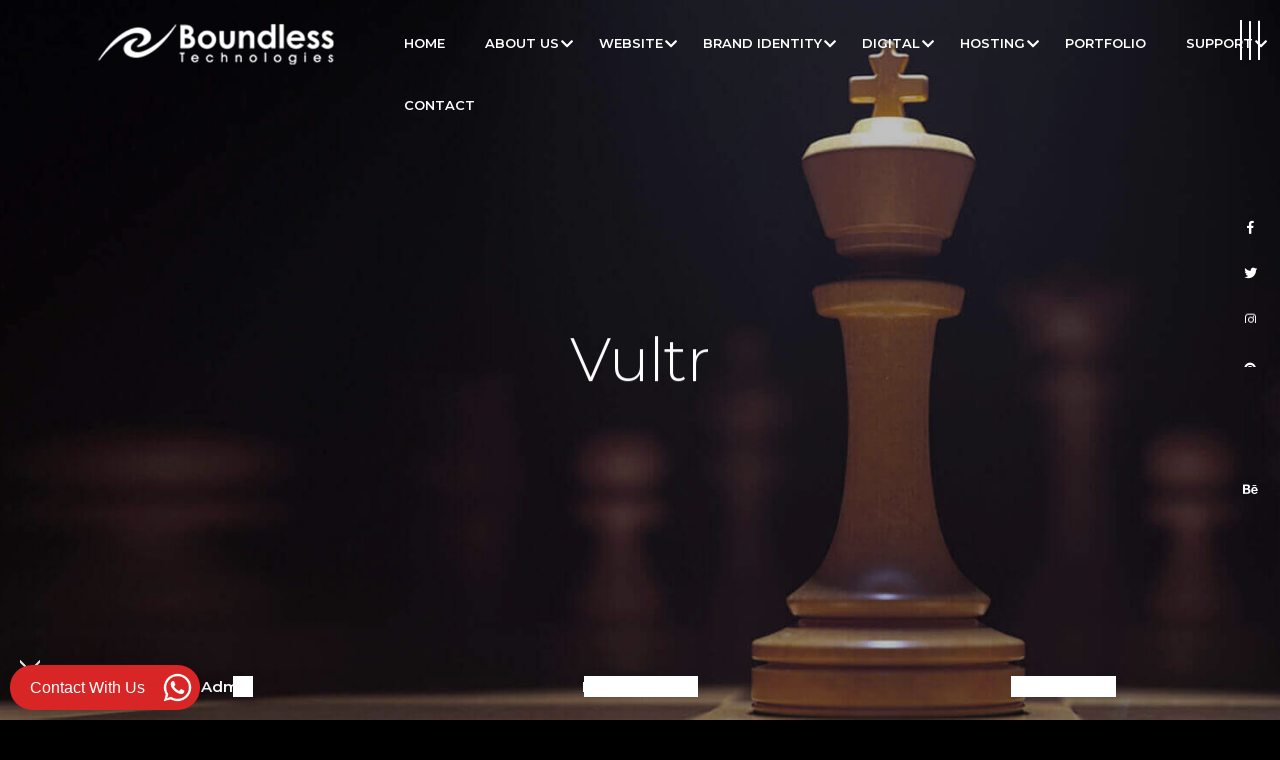

--- FILE ---
content_type: text/html; charset=UTF-8
request_url: https://www.boundlesstech.net/vultr1
body_size: 15783
content:
<!DOCTYPE html>
<html lang="en">
	<head>
		<meta charset="utf-8">
		<meta name="viewport" content="width=device-width, initial-scale=1">
		<title>VULTR is the Cost Effective & Best Cloud Space Service</title>
<!-- This site is optimized with the Yoast SEO plugin v7.2 - https://yoast.com/wordpress/plugins/seo/ -->
<meta name="description" content="VULTR is providing best cost effective cloud services for your business. It will store your extensive website data on cloud."/>
<link rel="canonical" href="https://www.boundlesstech.net/vultr1" />
<meta property="og:locale" content="en_US" />
<meta property="og:type" content="article" />
<meta property="og:title" content="VULTR is the Cost Effective & Best Cloud Space Service" />
<meta property="og:description" content="VULTR is providing best cost effective cloud services for your business. It will store your extensive website data on cloud." />
<meta property="og:url" content="https://www.boundlesstech.net/amazon-web-services1/" />
<meta property="og:site_name" content="Website Designing, Website Development &amp; Web Hosting Company In Karachi Pakistan" />
<meta property="article:publisher" content="http://www.facebook.com/pages/Boundless-Technologies-Pvt-Ltd/189335001097539" />
<meta property="article:section" content="Blog" />
<meta property="article:published_time" content="2019-01-05T06:48:11+00:00" />
<meta property="article:modified_time" content="2019-09-12T00:55:13+00:00" />
<meta property="og:updated_time" content="2019-09-12T00:55:13+00:00" />
<meta name="twitter:card" content="summary" />
<meta name="twitter:description" content="VULTR is providing best cost effective cloud services for your business. It will store your extensive website data on cloud." />
<meta name="twitter:title" content="VULTR is the Cost Effective & Best Cloud Space Service" />
<meta name="twitter:site" content="@boundlesstechno" />
<meta name="twitter:image" content="https://www.boundlesstech.net/wp-content/uploads/2019/09/Amazon-web-services.jpg" />
<meta name="twitter:creator" content="@boundlesstechno" />
<script type="application/ld+json">
{
  "@context": "https://schema.org/",
  "@type": "BlogPosting",
  "mainEntityOfPage": {
    "@type": "WebPage",
    "@id": "https://www.boundlesstech.net/vultr1"
  },
  "headline": "Vultr",
  "description": "VULTR is the most cost effective cloud space and services provider as compared to other providers like Google and Amazon.",
  "image": {
    "@type": "ImageObject",
    "url": "https://www.boundlesstech.net/assets/images/projects/web/Slider.jpg",
    "width": "",
    "height": ""
  },
  "author": {
    "@type": "Organization",
    "name": "Boundless Technologies"
  },
  "publisher": {
    "@type": "Organization",
    "name": "Boundless Technologies",
    "logo": {
      "@type": "ImageObject",
      "url": "https://www.boundlesstech.net/assets/images/logo/logo-white.png",
      "width": "",
      "height": ""
    }
  },
  "datePublished": "2020-03-09"
}
</script>

<!-- Google Tag Manager -->
<script>(function(w,d,s,l,i){w[l]=w[l]||[];w[l].push({'gtm.start':
new Date().getTime(),event:'gtm.js'});var f=d.getElementsByTagName(s)[0],
j=d.createElement(s),dl=l!='dataLayer'?'&l='+l:'';j.async=true;j.src=
'https://www.googletagmanager.com/gtm.js?id='+i+dl;f.parentNode.insertBefore(j,f);
})(window,document,'script','dataLayer','GTM-WQM8ZCL');</script>
<!-- End Google Tag Manager -->
<link href="assets/images/favicon.png" rel="shortcut icon">
<link href="../assets/webfonts/webfont.css" rel="stylesheet" async type="text/css">
<link href="../assets/css/plugins.css" rel="stylesheet" async type="text/css">
<link href="../assets/css/style.css" rel="stylesheet" async type="text/css">
<meta name="facebook-domain-verification" content="xk3mjjs2ccv02x5kpr3hd8eup6tcpx" />
<!-- Facebook Pixel Code -->
<script>
!function(f,b,e,v,n,t,s)
{if(f.fbq)return;n=f.fbq=function(){n.callMethod?
n.callMethod.apply(n,arguments):n.queue.push(arguments)};
if(!f._fbq)f._fbq=n;n.push=n;n.loaded=!0;n.version='2.0';
n.queue=[];t=b.createElement(e);t.async=!0;
t.src=v;s=b.getElementsByTagName(e)[0];
s.parentNode.insertBefore(t,s)}(window, document,'script',
'https://connect.facebook.net/en_US/fbevents.js');
fbq('init', '273783954585674');
fbq('track', 'PageView');
</script>
<noscript><img height="1" width="1" style="display:none"
src="https://www.facebook.com/tr?id=273783954585674&ev=PageView&noscript=1"
/></noscript>
<!-- End Facebook Pixel Code -->

<!-- Google Tag Manager -->
<script>(function(w,d,s,l,i){w[l]=w[l]||[];w[l].push({'gtm.start':
new Date().getTime(),event:'gtm.js'});var f=d.getElementsByTagName(s)[0],
j=d.createElement(s),dl=l!='dataLayer'?'&l='+l:'';j.async=true;j.src=
'https://www.googletagmanager.com/gtm.js?id='+i+dl;f.parentNode.insertBefore(j,f);
})(window,document,'script','dataLayer','GTM-WQM8ZCL');</script>
<!-- End Google Tag Manager -->

<!-- Google tag (gtag.js) -->
<script async src="https://www.googletagmanager.com/gtag/js?id=G-LXP4ZQ1S4V"></script>
<script>
  window.dataLayer = window.dataLayer || [];
  function gtag(){dataLayer.push(arguments);}
  gtag('js', new Date());

  gtag('config', 'G-LXP4ZQ1S4V');
</script>
<style>
    .menu-box li a span {
    font-size: 36px;
}
.exo-menu {
    width: 70%;
    float: right;
    list-style: none;
    right: 0;
    position: absolute;
    background: #23364b00;
    top: 0;
    z-index: 3;
}
.exo-menu > li {    display: inline-block;float:left;}
.exo-menu > li > a{
    color: #fff;
        font-weight: 600;
    text-decoration: none;
    text-transform: uppercase;
    -webkit-transition: color 0.2s linear, background 0.2s linear;
    -moz-transition: color 0.2s linear, background 0.2s linear;
    -o-transition: color 0.2s linear, background 0.2s linear;
    transition: color 0.2s linear, background 0.2s linear;
}
.exo-menu > li > a:hover,
li.drop-down ul > li > a:hover{
    background: #8a0013;
    color:#fff;
}

li.drop-down,
.flyout-right,
.flyout-left{position:relative;}
li.drop-down:before {
    content: "\f078";
    color: #fff;
    font-family: 'Font Awesome';
    font-style: normal;
    display: inline;
    position: absolute;
    right: 6px;
    top: 36px;
    font-size: 14px;
}
li.drop-down>ul{
    left: 0px;
    min-width: 230px;

}
.drop-down-ul{display:none;}
.flyout-right>ul,
.flyout-left>ul{
  top: 0;
  min-width: 180px;
  display: none;
  border-left: 1px solid #1d1d1d;
  }

li.drop-down>ul>li>a, .flyout-right ul>li>a, .flyout-left ul>li>a {
    color: #fff;
    display: block;
    font-size: 12px;
    padding: 4px 15px;
    background: linear-gradient(45deg, #615f5f, #4c4c4c);
    text-decoration: none;
    border-bottom: 1px dotted #1d1d1d;
    -webkit-transition: color 0.2s linear, background 0.2s linear;
    -moz-transition: color 0.2s linear, background 0.2s linear;
    -o-transition: color 0.2s linear, background 0.2s linear;
    transition: color 0.2s linear, background 0.2s linear;
}
.flyout-right ul>li>a ,
.flyout-left ul>li>a {
    border-bottom: 1px dotted #f10023;
}


/*Flyout Mega*/
.flyout-mega-wrap {
    top: 0;
    right: 0;
    left: 100%;
    width: 100%;
    display:none;
    height: 100%;
    padding: 15px;
    min-width: 742px;

}

.flyout-mega ul > li > a {
  font-size: 90%;
  line-height: 25px;
  color: #fff;
  font-family: inherit;
}
.flyout-mega ul > li > a:hover,
.flyout-mega ul > li > a:active,
.flyout-mega ul > li > a:focus{
  text-decoration: none;
  background-color: transparent !important;
  color: #ccc !important
}
/*mega menu*/

.mega-menu {
  left: 0;
  right: 0;
  padding: 15px;
  display:none;
  padding-top: 0;
  min-height: 100%;

}

 .mega-menu ul li a {
  line-height: 25px;
  font-size: 90%;
  display: block;
}
ul.stander li a {
    padding: 3px 0px;
}

ul.description li {
    padding-bottom: 12px;
    line-height: 8px;
}

ul.description li span {
    color: #ccc;
    font-size: 85%;
}
a.view-more{
  border-radius: 1px;
  margin-top:15px;
  background-color: #009FE1;
  padding: 2px 10px !important;
  line-height: 21px !important;
  display: inline-block !important;
}
a.view-more:hover{
    color:#fff;
    background:#0DADEF;
}
ul.icon-des li a i {
    color: #fff;
    width: 35px;
    height: 35px;
    border-radius: 50%;
    text-align: center;
    background-color: #009FE1;
    line-height: 35px !important;
}

ul.icon-des li {
    width: 100%;
    display: table;
    margin-bottom: 11px;
}
/*Blog DropDown*/
.Blog{
    left:0;
    display:none;
    color:#fefefe;
    padding-top:15px;
    background:#547787;
    padding-bottom:15px;
}
.flyout-right ul>li>a, .flyout-left ul>li>a {
    border-bottom: 1px dotted #1d1d1d !important;
}

/*common*/
.flyout-right ul>li>a, .flyout-left ul>li>a, .flyout-mega-wrap, .mega-menu {
    background: linear-gradient(45deg, #545454, #252525a1);
}
/*hover*/
.mega-menu:hover,
.drop-down-ul:hover,
li.flyout-left>ul:hover,
li.flyout-right>ul:hover,
.flyout-mega-wrap:hover,
li.flyout-left a:hover +ul,
li.flyout-right a:hover +ul,
.blog-drop-down >a:hover+.Blog,
li.drop-down>a:hover +.drop-down-ul,
.images-drop-down>a:hover +.Images,
.mega-drop-down a:hover+.mega-menu,
li.flyout-mega>a:hover +.flyout-mega-wrap{
    display:block;
}
/*responsive*/
 @media (min-width:767px){
 .exo-menu > li > a {
    display: block;
    margin: 24px 0px 0px;
    padding: 12px 20px;
}
.mega-menu, .flyout-mega-wrap, .Images, .Blog,.flyout-right>ul,
.flyout-left>ul, li.drop-down>ul{
        position:absolute;
}
 .flyout-right>ul{
    left: 100%;
    }
    .flyout-left>ul{
    right: 100%;
}
 }
@media (max-width:767px){

    .exo-menu {
        display: none;
    }
}

</style>    
<!-- Meta Pixel Code -->
<script>
!function(f,b,e,v,n,t,s)
{if(f.fbq)return;n=f.fbq=function(){n.callMethod?
n.callMethod.apply(n,arguments):n.queue.push(arguments)};
if(!f._fbq)f._fbq=n;n.push=n;n.loaded=!0;n.version='2.0';
n.queue=[];t=b.createElement(e);t.async=!0;
t.src=v;s=b.getElementsByTagName(e)[0];
s.parentNode.insertBefore(t,s)}(window, document,'script',
'https://connect.facebook.net/en_US/fbevents.js');
fbq('init', '588599253501653');
fbq('track', 'PageView');
</script>
<noscript><img height="1" width="1" style="display:none"
src="https://www.facebook.com/tr?id=588599253501653&ev=PageView&noscript=1"
/></noscript>
<!-- End Meta Pixel Code -->

</head>
<body class="dark-nav">
  <!-- Google Tag Manager (noscript) -->
<noscript><iframe src="https://www.googletagmanager.com/ns.html?id=GTM-WQM8ZCL"
height="0" width="0" style="display:none;visibility:hidden"></iframe></noscript>
<!-- End Google Tag Manager (noscript) -->
    <div class="js-pointer pointer" id="js-pointer"><i class="fas pointer__inner fa-long-arrow-alt-right"></i> <i class="fas pointer__inner fa-search"></i> <i class="fas pointer__inner fa-link"></i></div><a class="js-pointer-large js-headroom js-midnight-color js-smooth-scroll scroll-to-btn" href="#up"><span class="scroll-to-btn__box"><span class="scroll-to-btn__arrow"></span> </span></a>
    <a class="js-pointer-large js-headroom js-midnight-color js-smooth-scroll scroll-to-btn js-scroll-btn to-down" href="#down"><span class="scroll-to-btn__box"><span class="scroll-to-btn__arrow"></span></span>
        </a>
        <header class="fixed-header">
            <div class="js-midnight-color js-headroom vertical header-logo">
                <div class="hidden-box"><a class="js-pointer-large js-animsition-link header-logo__box" href="https://www.boundlesstech.net"><img alt="logo" class="header-logo__img white" src="../assets/images/logo/logo-white.png"> <img alt="logo" class="header-logo__img black" src="../assets/images/logo/logo-white.png"></a></div>
            </div>
            <div class="js-pointer-large js-headroom js-midnight-color js-menu-open-close menu-icon vertical">
                <div class="menu-icon__box"><span class="menu-icon__inner"></span> <span class="menu-icon__close"></span></div>
            </div>
            <div class="js-midnight-color header-contact">
                <div class="header-contact__flex">
                    <div class="js-pointer-large center header-contact__anim header-contact__btn vertical-text"><a class="" href="https://tidycal.com/bt/15-minute-meeting"><span class="vertical-text__inner"><i class="fa-comment-dots far"></i> Get in touch</span> </a><a class="" href="https://www.boundlesschat.pk/land/boundless-technologies-website"><span class="vertical-text__inner"><i class="fab fa-whatsapp"></i> Whatsapp</span> </a><a class="sacasc" href="tel:+923453133668"><span class="vertical-text__inner"><i class="fa fa-phone"></i> Call</span></a></div>
                </div>
            </div>
            <div class="js-midnight-color after-preloader-anim header-social">
                <ul class="hidden-box list list_center list_margin-20px">
                    <li class="list__item">
                        <div class="hidden-box d-inline-block"><a class="js-pointer-small anim-slide" href="https://www.facebook.com/boundlesstech/" target="_blank"><i class="fab fa-facebook-f"></i></a></div>
                    </li>
                    <li class="list__item">
                        <div class="hidden-box d-inline-block"><a class="js-pointer-small anim-slide tr-delay-02" href="https://twitter.com/boundlesstechno" target="_blank"><i class="fab fa-twitter"></i></a></div>
                    </li>
                    <li class="list__item">
                        <div class="hidden-box d-inline-block"><a class="js-pointer-small anim-slide tr-delay-04" href="https://www.instagram.com/boundlesstech/" target="_blank"><i class="fab fa-instagram"></i></a></div>
                    </li>
                    <li class="list__item">
                        <div class="hidden-box d-inline-block"><a class="js-pointer-small anim-slide tr-delay-06" href="https://www.pinterest.com/boundlesstechno/" target="_blank"><i class="fab fa-pinterest"></i></a></div>
                    </li>
                    <li class="list__item">
                        <div class="hidden-box d-inline-block"><a class="js-pointer-small anim-slide tr-delay-08" href="https://www.linkedin.com/company/boundless-technologies" target="_blank"><i class="fab fa-linkedin"></i></a></div>
                    </li>
                    <li class="list__item">
                        <div class="hidden-box d-inline-block"><a class="js-pointer-small anim-slide tr-delay-10" href="https://www.youtube.com/channel/UC5fSC4eeEtY2U14LC-JIL1w" target="_blank"><i class="fab fa-youtube"></i></a></div>
                    </li>
                    <li class="list__item"><div class="hidden-box d-inline-block"><a href="https://www.behance.net/boundlesstechno" class="js-pointer-small tr-delay-10" target="_blank"><i class="fab fa-behance"></i></a></div></li>
                </ul>
            </div>
        </header>
        		<!-- landing-nav start -->
		
       <ul class="exo-menu">
      <li><a href="https://boundlesstech.net" class="active">Home</a></li>
      <li class="drop-down"><a href="/about">About Us</a>
         <ul class="animated fadeIn drop-down-ul">
            <li><a href="/about">Company Profile</a></li>
            <li><a href="https://www.boundlesstech.net/blogs/career/">Career</a></li>
            <li><a href="/our-exhibitions">Our Exhibitions</a></li>
            <li><a href="/press-release">Press Release</a></li>
            <li><a href="/testimonials">Testimonials</a></li>
            <li><a href="/awards-achievements">Awards Achievements</a></li>
            <li><a href="/csr">CSR</a></li>
            <li><a href="/clients">Clients</a></li>
             <li><a href="https://www.boundlesstech.net/blogs/category/news/">News</a></li>
            <li><a href="/reviews">Reviews</a></li>
         </ul>
      </li>
      <li class="drop-down"><a href="#">Website</a>
         <ul class="animated fadeIn drop-down-ul">
            <li><a href="/website-designing">Website Designing</a></li>
                  <li><a href="/static-dynamic-simple-html-website">Simple Website</a></li>
                  <li><a href="/wordpress-website-development">WordPress Website</a></li>
                  <li><a href="/cms-content-management-system">CMS Websites</a></li>
                  <li><a href="/ecommerce-website">E-Commerce Websites</a></li>
                  <li><a href="/website-maintenance-services">Maintenance Contract</a></li>
                  <!--<li><a href="/website">Website</a></li>-->
                  <li><a href="/magento-ecommerce-development">Magento eCommerce</a></li>
                  <li><a href="/shopify-website-development">Shopify Development</a></li>
            <li class="flyout-left"><a href="#">Applications</a>
               <ul class="animated fadeIn">
                  <li><a href="/odoo-crm">Odoo Crm</a></li>
                  <li><a href="/lms-learning-management-system">Learning Management System (LMS)</a></li>
                  <li><a href="/web-app-development">Web App Development</a></li>
                  <li><a href="/mobile-app-development">Mobile App Development</a></li>
                  <li><a href="https://www.boundlesstech.net/blogs/whatsapp-chat-crm/">Whatsapp Chat CRM</a></li>
               </ul>
            </li>
         </ul>
      </li>
      <li class="drop-down"><a href="/brand-identity">Brand Identity</a>
         <ul class="animated fadeIn drop-down-ul">
            <li><a href="/logodesign-logomaker">Logo Design</a></li>
                  <li><a href="/brand-corporate-identity">Brand Identity</a></li>
                  <li><a href="/business-visiting-card-design">Visiting Card Design</a></li>
                  <li><a href="/brochure-banner-design">Brochure Design</a></li>
                  <li><a href="/graphic-design-designing">Graphic Designing</a></li>
                  <li><a href="/merchandise">Merchandise Design</a></li>
                  <li><a href="/digital-video-commercials">Digital Video Commercials</a></li>
                  <li><a href="/uiux-design">UI UX Design</a></li>
                  <li><a href="/documentary">Documentary Design</a></li>
                  <li><a href="/flyer-design">Flyer Design</a></li>
                  <li><a href="/stall-exhibition-design">Events & Exhibitions</a></li>
                  <li><a href="/packaging-design">Packaging Design</a></li>  
                  <li><a href="https://www.boundlesstech.net/blogs/dieline-folding-box-designing-services-in-karachi/">Dieline & Folding Box Designing</a></li>
                  <li><a href="/ai-avatar-design">AI Avatar Design</a></li>
         </ul>
      </li>
      <li class="drop-down"><a href="#">Digital</a>
         <ul class="animated fadeIn drop-down-ul">
            <li><a href="/360-digital-marketing">360 Digital Marketing</a></li>
            <li><a href="/seo-services-search-engine-optimization">Search Engine Optimization</a></li>
            <li><a href="/e-commerce-seo-services">E-Commerce SEO</a></li>
            <li><a href="/social-media-marketing">Social Media Marketing</a></li>
            <li><a href="/content-writing-service">Content Writing</a></li>
            <li><a href="/influence-influencer-marketing">Influence & Influencer Marketing</a></li>
            <li><a href="/linkedin-audience-growth">Linkedin Audience Growth</a></li>
            <li><a href="/linkedin-social-media-management">Linkedin Social Media Management</a></li>
            <li><a href="/google-paid-advertisement-service">Google Paid Advertisement</a></li>
            <li><a href="/facebook-paid-advertisement-service">Facebook Paid Advertisement</a></li>
            <li><a href="/pr-management-service">PR Management Service</a></li>
            <li><a href="/email-marketing-services">Email Marketing</a></li>
            <li><a href="/email-data-verification">Email Data Verification</a></li>

         </ul>
      </li>
      <li class="drop-down"><a href="#">Hosting</a>
         <ul class="animated fadeIn drop-down-ul">
            <li class="flyout-right"><a href="#">Managed Cloud Hosting</a>
               <ul class="animated fadeIn">
                  <li><a href="/digital-ocean-cloud-web-hosting">Digital Ocean</a></li>
                  <li><a href="/linode-hosting">Linode</a></li>
                  <li><a href="/vultr-hosting">VULTR</a></li>
                  <li><a href="/aws-amazon-web-services">Amazon Web Services</a></li>
                  <li><a href="/google-cloud-platform">Google Cloud Platform</a></li>
               </ul>
            </li>
            <li class="flyout-left"><a href="#">Shared Cloud Hosting</a>
               <ul class="animated fadeIn">
                  <li><a href="/linux-server-hosting">Linux Web Hosting</a></li>
                  <li><a href="/reseller-hosting">Reseller Hosting</a></li>
                  <li><a href="/windows-web-hosting-karachi">Windows Web Hosting</a></li>
                  <li><a href="/cloud-based-cpanel-unmetered-web-hosting-in-karachi-pakistan">Cloud Hosting</a></li>
                  <li><a href="https://www.boundlesstech.net/wordpress-hosting">Wordpress Hosting</a></li>
               </ul>
            </li>
            <li class="flyout-right"><a href="#">Email Hosting</a>
               <ul class="animated fadeIn">
                  <li><a href="/g-suite-editions">G Suite Email Solutions</a></li>
                  <li><a href="/hosted-exchange">Hosted Exchange</a></li>
                  <li><a href="/Office365">Office 365</a></li>
                  <li><a href="/rackspace-web-server">Rackspace</a></li>
               </ul>
            </li>
            <li class="flyout-left"><a href="#">VPS / Dedicated</a>
               <ul class="animated fadeIn">
                  <li><a href="/vps-website-hosting-karachi">VPS Website Hosting</a></li>
                  <li><a href="/linux-dedicated-server-karachi">Linux Dedicated Server</a></li>
                  <li><a href="/window-dedicated-server-karachi">Window Dedicated Server</a></li>
               </ul>
            </li>
            <li><a href="/domain-name-registration">Domain Registration</a></li>
            <li class="flyout-left"><a href="#">Security</a>
               <ul class="animated fadeIn">
                   <li><a href="/wordpress-security">Wordpress Security</a></li>  
                  <li><a href="/domain-validated-ssl">Domain Validated SSL</a></li>
                  <li><a href="/extended-validation-ssl">Extended Validation SSL</a></li>
                  <li><a href="/domain-validated-ssl-2">Organization Validation SSL</a></li>
                  <li><a href="/wildcard-ssl">Wildcard SSL</a></li>
                  <li><a href="/codeguard">CodeGuard</a></li>
                  <li><a href="/email-security-built-for-you">Email Security</a></li>
                  <li><a href="/sitelock-malware-virus-karachi">SiteLock</a></li>
                  <li><a href="/panda-security">Panda Security</a></li>
               </ul>
            </li>
         </ul>
      </li>
      <li><a href="https://www.portfolio.boundlesstech.net/44882/landing/">Portfolio</a></li>
      <!--<li class="drop-down"><a href="https://www.portfolio.boundlesstech.net/44882/landing/">Portfolio</a>-->
      <!--   <ul class="animated fadeIn drop-down-ul">-->
      <!--      <li><a href="/billboard">Bill Board</a></li>-->
      <!--      <li><a href="/business-cards">Business Cards</a></li>-->
      <!--      <li><a href="/flyers">Flyers</a></li>-->
      <!--      <li><a href="/standees">Standees</a></li>-->
      <!--      <li><a href="/designer-recommended">Designer Recommended</a></li>-->
      <!--      <li><a href="/website-designing-portfolio">Website Designing</a></li>-->
      <!--      <li><a href="/logo-designing-portfolio">Logo Designing</a></li>-->
      <!--      <li><a href="/corporate-identity">Corporate Identity</a></li>-->
      <!--      <li><a href="/video-animation">Video Animation</a></li>-->
      <!--      <li><a href="/social-media-portfolio">Social Media Campaigns</a></li>-->
      <!--   </ul>-->
      <!--</li>-->
      <li class="drop-down"><a href="#">Support</a>
         <ul class="animated fadeIn drop-down-ul">
            <li><a href="/create-a-ticket">Create Ticket</a></li>
            <li><a href="/blog">Blog</a></li>
            
         </ul>
      </li>
      <li><a href="/contact">Contact</a></li>
   </ul>
		<!-- landing-nav end -->

        <nav class="black-lines pos-rel js-dropdown-active-box lines-section nav-container">
            <div class="black-lines pos-rel height-100perc lines-container">
                <div class="dropdown-close">
                    <div class="js-pointer-large dropdown-close__inner js-dropdown-close"><span class="dropdown-close__arrow"></span></div>
                </div>
                <div class="js-nav-slider-bg">
                    <div class="swiper-wrapper">
                        <div class="swiper-slide">
                            <div class="nav-slide-bg" style="background-image:url(assets/images/projects/web/Slider.jpg)"></div>
                            <div class="bg-overlay-black"></div>
                        </div>
                        <div class="swiper-slide">
                            <div class="nav-slide-bg" style="background-image:url(assets/images/projects/web/Slider.jpg)"></div>
                            <div class="bg-overlay-black"></div>
                        </div>
                        <div class="swiper-slide">
                            <div class="nav-slide-bg" style="background-image:url(assets/images/projects/web/Slider.jpg)"></div>
                            <div class="bg-overlay-black"></div>
                        </div>
                        <div class="swiper-slide">
                            <div class="nav-slide-bg" style="background-image:url(assets/images/projects/web/Slider.jpg)"></div>
                            <div class="bg-overlay-black"></div>
                        </div>
                        <div class="swiper-slide">
                            <div class="nav-slide-bg" style="background-image:url(assets/images/projects/web/Slider.jpg)"></div>
                            <div class="bg-overlay-black"></div>
                        </div>
                    </div>
                </div>
                <ul class="menu-box">
                    <li class="nav-btn-box"><a class="js-pointer-large nav-btn dropdown-hidden-btn large" href="https://boundlesstech.net"><span class="nav-btn__inner" data-text="Home">Home</span></a></li>
                    <li class="nav-btn-box js-dropdown-open"><a class="js-pointer-large nav-btn dropdown-hidden-btn large"><span class="nav-btn__inner" data-text="About Us">About Us</span></a>
                        <ul class="menu-box dropdown js-dropdown">
                            <li class="nav-btn-box"><a class="js-pointer-large nav-btn js-animsition-link" href="/about"><span class="nav-btn__inner" data-text="Company Profile">Company Profile</span></a></li>
                            <li class="nav-btn-box"><a class="js-pointer-large nav-btn js-animsition-link" href="https://www.boundlesstech.net/blogs/career"><span class="nav-btn__inner" data-text="Career">Career</span></a></li>
                            <li class="nav-btn-box"><a class="js-pointer-large nav-btn js-animsition-link" href="/our-exhibitions"><span class="nav-btn__inner" data-text="Our Exhibitions">Our Exhibitions</span></a></li>
                            <li class="nav-btn-box"><a class="js-pointer-large nav-btn js-animsition-link" href="/press-release"><span class="nav-btn__inner" data-text="Press Release">Press Release</span></a></li>
                            <li class="nav-btn-box"><a class="js-pointer-large nav-btn js-animsition-link" href="/testimonials"><span class="nav-btn__inner" data-text="Testimonials">Testimonials</span></a></li>
                            <li class="nav-btn-box"><a class="js-pointer-large nav-btn js-animsition-link" href="/awards-achievements"><span class="nav-btn__inner" data-text="Awards Achievements">Awards Achievements</span></a></li>
                            <li class="nav-btn-box"><a class="js-pointer-large nav-btn js-animsition-link" href="/csr"><span class="nav-btn__inner" data-text="CSR">CSR</span></a></li>
                            <li class="nav-btn-box"><a class="js-pointer-large nav-btn js-animsition-link" href="/clients"><span class="nav-btn__inner" data-text="clients">Clients</span></a></li>
                            <li class="nav-btn-box"><a class="js-pointer-large nav-btn js-animsition-link" href="https://www.boundlesstech.net/blogs/category/news/"><span class="nav-btn__inner" data-text="News">News</span></a></li>
                            <li class="nav-btn-box"><a class="js-pointer-large nav-btn js-animsition-link" href="/reviews"><span class="nav-btn__inner" data-text="Reviews">Reviews</span></a></li>
                        </ul>
                    </li>
                    <li class="nav-btn-box js-dropdown-open"><a class="js-pointer-large nav-btn dropdown-hidden-btn large"><span class="nav-btn__inner" data-text="Services">Services</span></a>
                        <ul class="menu-box dropdown js-dropdown">
                            <li class="nav-btn-box hover-effest"><a class="js-pointer-large nav-btn js-animssition-link small" href="#"><span class="nav-btn__inner" data-text="Website Designing">Website Designing</span></a>
                                <ul class="menu-box dropdowns">
                                    <li class="nav-btn-box"><a href="/static-dynamic-simple-html-website" class="nav-btn small"><span class="nav-btn__inner"data-text="Simple Website">Simple Website</span></a></li>
                                    <li class="nav-btn-box"><a href="/wordpress-website-development" class="nav-btn small"><span class="nav-btn__inner"data-text="WordPress Website">WordPress Website</span></a></li>
                                    <li class="nav-btn-box"><a href="/cms-content-management-system" class="nav-btn small"><span class="nav-btn__inner"data-text="CMS Websites">CMS Websites</span></a></li>
                                    <li class="nav-btn-box"><a href="/ecommerce-website" class="nav-btn small"><span class="nav-btn__inner"data-text="E-Commerce Websites">E-Commerce Websites</span></a></li>
                                    <li class="nav-btn-box"><a href="/website-maintenance-services" class="nav-btn small"><span class="nav-btn__inner"data-text="Maintenance Contract">Maintenance Contract</span></a></li>
                                    <li class="nav-btn-box"><a href="/magento-ecommerce-development" class="nav-btn small"><span class="nav-btn__inner"data-text="Magento eCommerce">Magento eCommerce</span></a></li>
                                    <li class="nav-btn-box"><a href="/shopify-website-development" class="nav-btn small"><span class="nav-btn__inner"data-text="Shopify Development">Shopify Development</span></a></li>
                                    <!--<li class="nav-btn-box"><a href="/website" class="nav-btn small"><span class="nav-btn__inner"data-text="Website">Website</span></a></li>-->
                                    <li class="nav-btn-box"><a href="/landing-page" class="nav-btn small"><span class="nav-btn__inner"data-text="Landing Page">Landing Page</span></a></li>
                                 </ul>
                            </li>
                            <li class="nav-btn-box hover-effest"><a href="#" class="js-pointer-large nav-btn small js-animssition-link"><span class="nav-btn__inner"data-text="Graphics Designing">Brand Identity</span></a>
                     <ul class="menu-box dropdowns">
                        <li class="nav-btn-box"><a href="/brand-identity" class="nav-btn small"><span class="nav-btn__inner"data-text="Brand Identity">Brand Identity</span></a></li>
                        <li class="nav-btn-box"><a href="/logodesign-logomaker" class="nav-btn small"><span class="nav-btn__inner"data-text="Logo Design">Logo Design</span></a></li>
                        <li class="nav-btn-box"><a href="/brand-corporate-identity" class="nav-btn small"><span class="nav-btn__inner"data-text="Brand Identity">Brand Identity</span></a></li>
                        <li class="nav-btn-box"><a href="/business-visiting-card-design" class="nav-btn small"><span class="nav-btn__inner"data-text="Visiting Card Design">Visiting Card Design</span></a></li>
                        <li class="nav-btn-box"><a href="/brochure-banner-design" class="nav-btn small"><span class="nav-btn__inner"data-text="Brochure Design">Brochure Design</span></a></li>
                        <li class="nav-btn-box"><a href="/graphic-design-designing" class="nav-btn small"><span class="nav-btn__inner"data-text="Graphic Designing">Graphic Designing</span></a></li>
                        <li class="nav-btn-box"><a href="/flyer-design" class="nav-btn small"><span class="nav-btn__inner"data-text="Flyer Design">Flyer Design</span></a></li>
                        <li class="nav-btn-box"><a href="/digital-video-commercials" class="nav-btn small"><span class="nav-btn__inner"data-text="Digital Video Commercials">Digital Video Commercials</span></a></li>
                        <li class="nav-btn-box"><a href="/merchandise" class="nav-btn small"><span class="nav-btn__inner"data-text="Merchandise Design">Merchandise Design</span></a></li>
                        <li class="nav-btn-box"><a href="/documentary" class="nav-btn small"><span class="nav-btn__inner"data-text="Documentary Design">Documentary Design</span></a></li>
                        <li class="nav-btn-box"><a href="/uiux-design" class="nav-btn small"><span class="nav-btn__inner"data-text="UI UX Design">UI UX Design</span></a></li>
                        <li class="nav-btn-box"><a href="/stall-exhibition-design" class="nav-btn small"><span class="nav-btn__inner"data-text="Events & Exhibitions">Events & Exhibitions</span></a></li>
                        <li class="nav-btn-box"><a href="https://www.boundlesstech.net/blogs/dieline-folding-box-designing-services-in-karachi/" class="nav-btn small"><span class="nav-btn__inner"data-text="Dieline & Folding Box Designing">Dieline & Folding Box Designing</span></a></li>
                        <li class="nav-btn-box"><a href="/ai-avatar-design" class="nav-btn small"><span class="nav-btn__inner"data-text="AI Avatar Design">AI Avatar Design</span></a></li>
                     </ul>
                  </li>
                    <li class="nav-btn-box hover-effest"><a class="js-pointer-large nav-btn js-animssition-link small" ><span class="nav-btn__inner" data-text="Applications">Applications </a>
                        <ul class="menu-box dropdowns">
                            <li class="nav-btn-box"><a class="js-pointer-large nav-btn js-animsition-link small" href="/odoo-crm"><span class="nav-btn__inner" data-text="Odoo Crm">Odoo Crm</span></a></li>
                            <li class="nav-btn-box"><a class="js-pointer-large nav-btn js-animsition-link small" href="/lms-learning-management-system"><span class="nav-btn__inner" data-text="Learning Management System (LMS)">Learning Management System (LMS)</span></a></li>
                            <li class="nav-btn-box"><a class="js-pointer-large nav-btn js-animsition-link small" href="/mobile-app-development"><span class="nav-btn__inner" data-text="Mobile App Development">Mobile App Development</span></a></li>
                            <li class="nav-btn-box"><a class="js-pointer-large nav-btn js-animsition-link small" href="https://www.boundlesstech.net/blogs/whatsapp-chat-crm/"><span class="nav-btn__inner" data-text="Whatsapp Chat CRM">Whatsapp Chat CRM</span></a></li>
                    </ul>
                    </li>
                    </ul>
                    </li>
                    <li class="nav-btn-box js-dropdown-open"><a class="js-pointer-large nav-btn dropdown-hidden-btn large"><span class="nav-btn__inner" data-text="Digital Marketing">Digital Marketing</span></a>
                        <ul class="menu-box dropdown js-dropdown">
                            <li class="nav-btn-box"><a class="js-pointer-large nav-btn js-animsition-link small" href="/360-digital-marketing"><span class="nav-btn__inner" data-text="360 Digital Marketing">360 Digital Marketing</span></a></li>
                            <li class="nav-btn-box"><a class="js-pointer-large nav-btn js-animsition-link small" href="/seo-services-search-engine-optimization"><span class="nav-btn__inner" data-text="Search Engine Optimization">Search Engine Optimization</span></a></li>
                            <li class="nav-btn-box"><a class="js-pointer-large nav-btn js-animsition-link small" href="/e-commerce-seo-services"><span class="nav-btn__inner" data-text="E-Commerce SEO">E-Commerce SEO</span></a></li>
                            
                            <li class="nav-btn-box"><a class="js-pointer-large nav-btn js-animsition-link small" href="/social-media-marketing"><span class="nav-btn__inner" data-text="Social Media Marketing">Social Media Marketing</span></a></li>
                            <li class="nav-btn-box"><a class="js-pointer-large nav-btn js-animsition-link small" href="/content-writing-service"><span class="nav-btn__inner" data-text="Content Writing">Content Writing</span></a></li>
                            <li class="nav-btn-box"><a class="js-pointer-large nav-btn js-animsition-link small" href="/influence-influencer-marketing"><span class="nav-btn__inner" data-text="Influence & Influencer Marketing">Influence & Influencer Marketing</span></a></li>
                            <li class="nav-btn-box"><a class="js-pointer-large nav-btn js-animsition-link small" href="/linkedin-audience-growth"><span class="nav-btn__inner" data-text="Linkedin Audience Growth">Linkedin Audience Growth</span></a></li>
                            <li class="nav-btn-box"><a class="js-pointer-large nav-btn js-animsition-link small" href="/linkedin-social-media-management"><span class="nav-btn__inner" data-text="Linkedin Social Media Management">Linkedin Social Media Management</span></a></li>
                            <li class="nav-btn-box"><a class="js-pointer-large nav-btn js-animsition-link small" href="/email-marketing-services"><span class="nav-btn__inner" data-text="Email Marketing">Email Marketing</span></a></li>
                            <li class="nav-btn-box"><a class="js-pointer-large nav-btn js-animsition-link small" href="/google-paid-advertisement-service"><span class="nav-btn__inner" data-text="Google Paid Advertisement">Google Paid Advertisement</span></a></li>
                            <li class="nav-btn-box"><a class="js-pointer-large nav-btn js-animsition-link small" href="/pr-management-service"><span class="nav-btn__inner" data-text="PR Management Service">PR Management Service</span></a></li>
                            <li class="nav-btn-box"><a class="js-pointer-large nav-btn js-animsition-link small" href="/facebook-paid-advertisement-service"><span class="nav-btn__inner" data-text="Facebook Paid Advertisement">Facebook Paid Advertisement</span></a></li>
                            <li class="nav-btn-box"><a class="js-pointer-large nav-btn js-animsition-link small" href="/email-data-verification"><span class="nav-btn__inner" data-text="Email Data Verification">Email Data Verification</span></a></li>
                            
                        </ul>
                    </li>
                    <li class="nav-btn-box js-dropdown-open"><a class="js-pointer-large nav-btn dropdown-hidden-btn large"><span class="nav-btn__inner" data-text="Hosting">Hosting</span></a>
                        <ul class="menu-box dropdown js-dropdown">
                            <li class="nav-btn-box hover-effest"><a class="js-pointer-large nav-btn js-animsition-link small" href="#"><span class="nav-btn__inner" data-text="Managed Cloud Hosting">Managed Cloud Hosting</span></a>
                                <ul class="menu-box dropdowns">
                                    <li class="nav-btn-box"><a class="js-pointer-large nav-btn js-animsition-link small" href="/digital-ocean-cloud-web-hosting"><span class="nav-btn__inner" data-text="Digital Ocean">Digital Ocean</span></a></li>
                                    <li class="nav-btn-box"><a class="js-pointer-large nav-btn js-animsition-link small" href="/linode-hosting"><span class="nav-btn__inner" data-text="Linode">Linode</span></a></li>
                                    <li class="nav-btn-box"><a class="js-pointer-large nav-btn js-animsition-link small" href="/vultr-hosting"><span class="nav-btn__inner" data-text="VULTR">VULTR</span></a></li>
                                    <li class="nav-btn-box"><a class="js-pointer-large nav-btn js-animsition-link small" href="/aws-amazon-web-services"><span class="nav-btn__inner" data-text="Amazon Web Services">Amazon Web Services</span></a></li>
                                    <li class="nav-btn-box"><a class="js-pointer-large nav-btn js-animsition-link small" href="/google-cloud-platform"><span class="nav-btn__inner" data-text="Google Cloud Platform">Google Cloud Platform</span></a></li>
                                </ul>
                            </li>
                            <li class="nav-btn-box hover-effest"><a class="js-pointer-large nav-btn js-animsition-link small" href="#"><span class="nav-btn__inner" data-text="Shared Cloud Hosting">Shared Cloud Hosting</span></a>
                                <ul class="menu-box dropdowns">
                                    <li class="nav-btn-box"><a class="js-pointer-large nav-btn js-animsition-link small" href="/linux-server-hosting"><span class="nav-btn__inner" data-text="Linux Web Hosting">Linux Web Hosting</span></a></li>
                                    <li class="nav-btn-box"><a class="js-pointer-large nav-btn js-animsition-link small" href="/reseller-hosting"><span class="nav-btn__inner" data-text="Reseller Hosting">Reseller Hosting</span></a></li>
                                    <li class="nav-btn-box"><a class="js-pointer-large nav-btn js-animsition-link small" href="/windows-web-hosting-karachi"><span class="nav-btn__inner" data-text="Windows Web Hosting">Windows Web Hosting</span></a></li>
                                    <li class="nav-btn-box"><a class="js-pointer-large nav-btn js-animsition-link small" href="/cloud-based-cpanel-unmetered-web-hosting-in-karachi-pakistan"><span class="nav-btn__inner" data-text="Cloud Hosting">Cloud Hosting</span></a></li>
                                     <li class="nav-btn-box"><a href="https://www.boundlesstech.net/wordpress-hosting" class="nav-btn small"><span class="nav-btn__inner"data-text="Wordpress Hosting">Wordpress Hosting</span></a></li>
                       
                                </ul>
                            </li>
                            <li class="nav-btn-box hover-effest"><a class="js-pointer-large nav-btn js-animsition-link small" href="#"><span class="nav-btn__inner" data-text="Email Hosting">Email Hosting</span></a>
                                <ul class="menu-box dropdowns">
                                    <li class="nav-btn-box"><a class="js-pointer-large nav-btn js-animsition-link small" href="/g-suite-editions"><span class="nav-btn__inner" data-text="G Suite Email Solutions">G Suite Email Solutions</span></a></li>
                                    <li class="nav-btn-box"><a class="js-pointer-large nav-btn js-animsition-link small" href="/hosted-exchange"><span class="nav-btn__inner" data-text="Hosted Exchange">Hosted Exchange</span></a></li>
                                    <li class="nav-btn-box"><a class="js-pointer-large nav-btn js-animsition-link small" href="/Office365"><span class="nav-btn__inner" data-text="Office 365">Office 365</span></a></li>
                                    <li class="nav-btn-box"><a class="js-pointer-large nav-btn js-animsition-link small" href="/rackspace-web-server"><span class="nav-btn__inner" data-text="Rackspace">Rackspace</span></a></li>
                                </ul>
                            </li>
                            <li class="nav-btn-box hover-effest"><a class="js-pointer-large nav-btn js-animsition-link small" href="#"><span class="nav-btn__inner" data-text="VPS / Dedicated">VPS / Dedicated</span></a>
                                <ul class="menu-box dropdowns">
                                    <li class="nav-btn-box"><a class="js-pointer-large nav-btn js-animsition-link small" href="/vps-website-hosting-karachi"><span class="nav-btn__inner" data-text="VPS Website Hosting">VPS Website Hosting</span></a></li>
                                    <li class="nav-btn-box"><a class="js-pointer-large nav-btn js-animsition-link small" href="/linux-dedicated-server-karachi"><span class="nav-btn__inner" data-text="Linux Dedicated Server">Linux Dedicated Server</span></a></li>
                                    <li class="nav-btn-box"><a class="js-pointer-large nav-btn js-animsition-link small" href="/window-dedicated-server-karachi"><span class="nav-btn__inner" data-text="Window Dedicated Server">Window Dedicated Server</span></a></li>
                                </ul>
                            </li>
                            <li class="nav-btn-box"><a class="js-pointer-large nav-btn js-animsition-link small" href="/domain-name-registration"><span class="nav-btn__inner" data-text="Domain Registration">Domain Registration</span></a></li>
                        </ul>
                    </li>
                    <li class="nav-btn-box js-dropdown-open"><a class="js-pointer-large nav-btn dropdown-hidden-btn large"><span class="nav-btn__inner" data-text="Security">Security</span></a>
                        <ul class="menu-box dropdown js-dropdown">
                            <li class="nav-btn-box"><a href="/wordpress-security" class="nav-btn"><span class="nav-btn__inner"data-text="Wordpress Security">Wordpress Security</span></a></li>
                            <li class="nav-btn-box hover-effest"><a class="js-pointer-large nav-btn js-animsition-link" href="#"><span class="nav-btn__inner" data-text="SSL Certificate">SSL Certificate</span></a>
                                <ul class="menu-box dropdowns">
                                    <li class="nav-btn-box"><a class="js-pointer-large nav-btn js-animsition-link small" href="/domain-validated-ssl"><span class="nav-btn__inner" data-text="Domain Validated SSL">Domain Validated SSL</span></a></li>
                                    <li class="nav-btn-box"><a class="js-pointer-large nav-btn js-animsition-link small" href="/extended-validation-ssl"><span class="nav-btn__inner" data-text="Extended Validation SSL">Extended Validation SSL</span></a></li>
                                    <li class="nav-btn-box"><a class="js-pointer-large nav-btn js-animsition-link small" href="/domain-validated-ssl-2"><span class="nav-btn__inner" data-text="Organization Validation SSL">Organization Validation SSL</span></a></li>
                                    <li class="nav-btn-box"><a class="js-pointer-large nav-btn js-animsition-link small" href="/wildcard-ssl"><span class="nav-btn__inner" data-text="Wildcard SSL">Wildcard SSL</span></a></li>
                                </ul>
                            </li>
                            <li class="nav-btn-box"><a class="js-pointer-large nav-btn js-animsition-link" href="/codeguard"><span class="nav-btn__inner" data-text="CodeGuard">CodeGuard</span></a></li>
                            <li class="nav-btn-box"><a class="js-pointer-large nav-btn js-animsition-link" href="/email-security-built-for-you"><span class="nav-btn__inner" data-text="Email Security">Email Security</span></a></li>
                            <li class="nav-btn-box"><a class="js-pointer-large nav-btn js-animsition-link" href="/sitelock-malware-virus-karachi"><span class="nav-btn__inner" data-text="SiteLock">SiteLock</span></a></li>
                            <li class="nav-btn-box"><a class="js-pointer-large nav-btn js-animsition-link" href="/panda-security"><span class="nav-btn__inner" data-text="Panda Security">Panda Security</span></a></li>
                        </ul>
                    </li>
                   <li class="nav-btn-box"><a href="https://www.portfolio.boundlesstech.net/44882/landing/" class="nav-btn dropdown-hidden-btn large"><span class="nav-btn__inner"data-text="Portfolio">Portfolio</span></a></li>
            <!--<li class="nav-btn-box js-dropdown-open"><a class="js-pointer-large nav-btn dropdown-hidden-btn large" href="https://www.portfolio.boundlesstech.net/44882/landing/"><span class="nav-btn__inner"data-text="Portfolio">Portfolio</span></a>-->
            <!--   <ul class="menu-box dropdown js-dropdown">-->
            <!--      <li class="nav-btn-box"><a href="/billboard" class="nav-btn"><span class="nav-btn__inner"data-text="Bill Board">Bill Board</span></a></li>-->
            <!--      <li class="nav-btn-box"><a href="/business-cards" class="nav-btn"><span class="nav-btn__inner"data-text="Business Cards">Business Cards</span></a></li>-->
            <!--      <li class="nav-btn-box"><a href="/flyers" class="nav-btn"><span class="nav-btn__inner"data-text="Flyers">Flyers</span></a></li>-->
            <!--      <li class="nav-btn-box"><a href="/standees" class="nav-btn"><span class="nav-btn__inner"data-text="Standees">Standees</span></a></li>-->
            <!--      <li class="nav-btn-box"><a href="/designer-recommended" class="nav-btn"><span class="nav-btn__inner"data-text="Designer Recommended">Designer Recommended</span></a></li>-->
            <!--      <li class="nav-btn-box"><a href="/website-designing-portfolio" class="nav-btn"><span class="nav-btn__inner"data-text="Website Designing">Website Designing</span></a></li>-->
            <!--      <li class="nav-btn-box"><a href="/logo-designing-portfolio" class="nav-btn"><span class="nav-btn__inner"data-text="Logo Designing">Logo Designing</span></a></li>-->
            <!--      <li class="nav-btn-box"><a href="/corporate-identity" class="nav-btn"><span class="nav-btn__inner"data-text="Corporate Identity">Corporate Identity</span></a></li>-->
            <!--      <li class="nav-btn-box"><a href="/video-animation" class="nav-btn"><span class="nav-btn__inner"data-text="Video Animation">Video Animation</span></a></li>-->
            <!--      <li class="nav-btn-box"><a href="/social-media-portfolio" class="nav-btn"><span class="nav-btn__inner"data-text="Social Media Campaigns">Social Media Campaigns</span></a></li>-->
            <!--   </ul>-->
            <!--</li>-->
                    <li class="nav-btn-box js-dropdown-open"><a class="js-pointer-large nav-btn dropdown-hidden-btn large"><span class="nav-btn__inner" data-text="Support">Support</span></a>
                        <ul class="menu-box dropdown js-dropdown">
                            <li class="nav-btn-box"><a class="js-pointer-large nav-btn js-animsition-link" href="/create-a-ticket"><span class="nav-btn__inner" data-text="Create Ticket">Create Ticket</span></a></li>
                            <li class="nav-btn-box"><a class="js-pointer-large nav-btn js-animsition-link" href="/blog"><span class="nav-btn__inner" data-text="Blog">Blog</span></a></li>
                            
                        </ul>
                    </li>
                    <li class="nav-btn-box"><a class="js-pointer-large nav-btn js-animsition-link dropdown-hidden-btn large" href="contact"><span class="nav-btn__inner" data-text="Contact">Contact</span></a></li>
                </ul>
                <div class="nav-information">
                    <div>
                        <div class="hidden-box d-inline-block">
                            <div class="js-nav-anim headline-xxxxs nav-reveal-anim nav-title-color">Email</div>
                        </div>
                        <div class="js-nav-anim nav-fade-anim margin-top-10"><a class="js-pointer-small nav-text-color subhead-xxs text-hover-to-red" href="#">info@boundlesstech.net</a><br><a class="js-pointer-small nav-text-color subhead-xxs text-hover-to-red" href="#">sales@boundlesstech.net</a></div>
                    </div>
                    <div>
                        <div class="hidden-box d-inline-block">
                            <div class="js-nav-anim headline-xxxxs nav-reveal-anim nav-title-color">Address</div>
                        </div>
                        <div class="js-nav-anim nav-fade-anim margin-top-10"><a class="js-pointer-small nav-text-color subhead-xxs text-hover-to-red" href="#">Office # 9, Ground Floor, Dashtiyar Pride,<br>Block 13-D,Gulshan-e-Iqbal, Karachi-75400</a></div>
                    </div>
                    <div>
                        <div class="hidden-box d-inline-block">
                            <div class="js-nav-anim headline-xxxxs nav-reveal-anim nav-title-color">Phone</div>
                        </div>
                        <div class="js-nav-anim nav-fade-anim margin-top-10"><a class="js-pointer-small nav-text-color subhead-xxs text-hover-to-red" href="#">(+92-21) 34825123, 34812988, 34817357</a><br><a href="tel:+923453133668" class="subhead-xxs text-color-b0b0b0 text-hover-to-white js-pointer-small">+92-345-3133668</a></div>
                    </div>
                </div>
                <div class="nav-copyright text-right">
                    <p class="js-nav-anim nav-fade-anim copyright-style">© COPYRIGHT 2024 BOUNDLESS TECHNOLOGIES. ALL RIGHT RESERVED</p>
                </div>
            </div>
        </nav>



<!-- main start -->
		<main class="js-animsition-overlay" data-animsition-overlay="true">
			<!-- pos-rel start -->
			<section id="up" class="pos-rel bg-img-cover" style="background-image:url(assets/images/projects/web/Slider.jpg)">
				<!-- bg-overlay -->
				<div class="bg-overlay-black"></div>
				<!-- pos-rel start -->
				<div class="pos-rel flex-min-height-100vh">
					<div class="padding-top-bottom-120 container small after-preloader-anim">
						<!-- title start -->
						<div class="text-center">
							<h1 class="headline-xl anim-fade">Vultr</h1>
						</div><!-- title end -->

						<!-- description start -->
						<div class="flex-container description">
							<div class="four-columns column-50-100 padding-top-1 text-center">
								<span class="hidden-box d-inline-block">
									<span class="subhead-xxs anim-reveal">By: Admin</span>
								</span>
							</div>
							<div class="four-columns column-50-100 padding-top-1 text-center">
								<span class="hidden-box d-inline-block">
									<span class="subhead-xxs anim-reveal tr-delay-02">In: Ecommerce</span>
								</span>
							</div>
							<div class="four-columns column-50-100 padding-top-1 text-center">
								<span class="hidden-box d-inline-block">
									<span class="subhead-xxs anim-reveal tr-delay-04">2020, March 9</span>
								</span>
							</div>
						</div><!-- description end -->
					</div>
				</div><!-- pos-rel end -->
			</section><!-- pos-rel end -->

			<!-- post start -->
			<div id="down" class="pos-rel section-bg-light-1" data-midnight="black">
				<!-- pos-rel start -->
				<div class="pos-rel padding-bottom-120">
					<!-- flex-container start -->
					<div class="container flex-container">
						<!-- post column start -->
						<div class="eight-columns column-100-100 padding-top-90">
							<!-- content-bg-light-2 start -->
							<div class="content-bg-light-2 padding-20">
								<!-- entry-content start -->
								<article>
									<div class="padding-bottom-30">
										<a href="/assets/images/posts/blog/velterin.jpg" class="anim-overlay js-scrollanim js-photo-popup js-pointer-zoom">
											<img src="/assets/images/posts/blog/velterin.jpg" alt="Post">
										</a>
									</div>
									<p class="body-text-s text-color-black margin-top-20 text-justify">VULTR is the most cost effective cloud space and services provider as compared to other providers like Google and Amazon. It is the newest product on the shelf, which is making business easier and is gaining more demand and popularity among consumers. Having an entirely reliable infrastructure, VULTR is more suitable for business websites that need to keep a huge amount of data on cloud storage along with complete safety. If your business data gets leaks, it can harm the reputation and success of your business.</p>
                                    <p class="body-text-s text-color-black margin-top-20 text-justify">VULTR’s scaling process is slower as compared to Amazon and Google, this scaling process also includes the downtime of your email. Additionally, the backup and restore processes are also slower than Amazon and Google as well</p> 
                                    <p class="body-text-s text-color-black margin-top-20 text-justify">Whenever the server stops, you have to pay for the whole server as if it is started from scratch. The bandwidth cost however is cheap, which is good for your business if your application uses a lot of it. There are different packages available for the users, which contain a different quantity of RAM, Processor, storage, and bandwidt</p>
                                    <p class="body-text-s text-color-black margin-top-20 text-justify">VULTR provides high-performance SSD cloud servers that boast the global footprint and has the aim of creating the most reliable and efficient service for users. It offers 100% SSD by using the latest generation Intel CPU with the feature-rich control panel.</p>

                                    <div class="padding-top-30">
									<h3 class="headline-xxs text-color-black padding-top-30"><bold>Custom Control Panel</bold></h3>
									</div>
                                    <div class="padding-bottom-30">
										<a href="/assets/images/posts/blog/vultrl.jpg" class="anim-overlay js-scrollanim js-photo-popup js-pointer-zoom">
											<img src="/assets/images/posts/blog/vultrl.jpg" alt="Post">
										</a>
									</div>
                                    <p class="body-text-s text-color-black margin-top-20 text-justify">The most important thing in any cloud service is it’s the control panel through which,everything is controlled. VULTR’s control panel is completely designed and made by keeping the customers in mind. Many of the features available, are easy to install by just one click, which saves time of the users. With this saved time, users concentrate more on other important tasks that need to be done.</p>
									<p class="body-text-s text-color-black margin-top-20 text-justify">Its instant server deployment allows you to deploy your server easily with just one click instead of spending a lot of time in installation. It has quick view server health which helps you to receive instant analytics of your servers overall health. This overall health includes bandwidth, CPU usage, alternatively current funds spent.</p>
                                    
                                    <div class="padding-top-30">
									<h3 class="headline-xxs text-color-black padding-top-30"><bold>Dedicated IP Address</bold></h3>
									</div>
                                    <div class="padding-bottom-30">
										<a href="/assets/images/posts/blog/ip.jpg" class="anim-overlay js-scrollanim js-photo-popup js-pointer-zoom">
											<img src="/assets/images/posts/blog/ip.jpg" alt="Post">
										</a>
									</div>
                                    <p class="body-text-s text-color-black margin-top-20 text-justify">It contains dedicated IP address, which can be altered easily. It’s dedicated environment allows users to grow their business by maximizing their app and server performance.</p>
									
                                    <div class="padding-top-30">
									<h3 class="headline-xxs text-color-black padding-top-30"><bold>Safe and Secure Environment</bold></h3>
									</div>
                                    <div class="padding-bottom-30">
										<a href="/assets/images/posts/blog/safe.jpg" class="anim-overlay js-scrollanim js-photo-popup js-pointer-zoom">
											<img src="/assets/images/posts/blog/safe.jpg" alt="Post">
										</a>
									</div>
                                    <p class="body-text-s text-color-black margin-top-20 text-justify">Whenever someone is choosing a cloud server for storing their data on cloud storage,they get so conscious regarding the safety of data. Its better to decide for the cloud provider who assures the safest cloud storage that one can trust. VULTR provides complete security to your data that you do not need to worry about anything regarding the leakage or hacking of your data. It has an efficient anti-virus and virus protection that keeps all the malicious links away from your data</p>
									
                                    <div class="padding-top-30">
									<h3 class="headline-xxs text-color-black padding-top-30"><bold>Block Storage</bold></h3>
									</div>
                                    <div class="padding-bottom-30">
										<a href="/assets/images/posts/blog/block.jpg" class="anim-overlay js-scrollanim js-photo-popup js-pointer-zoom">
											<img src="/assets/images/posts/blog/block.jpg" alt="Post">
										</a>
									</div>
                                    <p class="body-text-s text-color-black margin-top-20 text-justify">It also provides block storage that ensures you that you will never lose your data. It is highly available storage solution that is replicated three times which completely vanishes the chances of losing your data. This block storage feature makes the VULTR most likable and popular among users. As most of the users choose this for keeping,the data save from all sort of dangers and attacks.</p>
									<p class="body-text-s text-color-black margin-top-20 text-justify">Despite the scaling, VULTR is very effective if you are starting your web or ecommerce platforms. Once you start earning, you may choose to move towards other firm service providers. Get in touch with us to avail free 3 day trial now!</p>

                                    
									
									<div class="padding-bottom-30">
										<a href="/contact" class="anim-overlay js-scrollanim js-photo-popup js-pointer-zoom">
											<img src="/assets/images/posts/blog/CTA.webp" alt="Post">
										</a>
									</div>
									
								</article><!-- entry-content end -->

								<!-- post share start -->
								<div class="padding-top-60 text-center">
									<span class="subhead-xxs text-color-888888">Share this article:</span>
									<ul class="list list_row list_center padding-top-10 js-scrollanim">
										<li class="list__item">
											<div class="anim-fade">
												<a href="#" class="icon-overlay-btn black js-pointer-large">
													<i class="icon-overlay-btn__inner fab fa-instagram"></i>
												</a>
											</div>
										</li>
										<li class="list__item">
											<div class="anim-fade tr-delay-01">
												<a href="#" class="icon-overlay-btn black js-pointer-large">
													<i class="icon-overlay-btn__inner fab fa-twitter"></i>
												</a>
											</div>
										</li>
										<li class="list__item">
											<div class="anim-fade tr-delay-02">
												<a href="#" class="icon-overlay-btn black js-pointer-large">
													<i class="icon-overlay-btn__inner fab fa-facebook-f"></i>
												</a>
											</div>
										</li>
										<li class="list__item">
											<div class="anim-fade tr-delay-03">
												<a href="#" class="icon-overlay-btn black js-pointer-large">
													<i class="icon-overlay-btn__inner fab fa-youtube"></i>
												</a>
											</div>
										</li>
										<li class="list__item">
											<div class="anim-fade tr-delay-04">
												<a href="#" class="icon-overlay-btn black js-pointer-large">
													<i class="icon-overlay-btn__inner fab fa-behance"></i>
												</a>
											</div>
										</li>
									</ul>
								</div><!-- post share end -->
							</div><!-- content-bg-light-2 end -->

						</div><!-- post column end -->

						<!-- sidebar column start -->
						<aside class="four-columns column-100-100">
							<!-- column-l-margin-40-999 start -->
							<div class="column-l-margin-40-999">
															<!-- padding-top-60 start -->
								<div class="padding-top-60">
									<!-- content-bg-light-2 start -->
									<div class="padding-20 content-bg-light-2">
										<!-- recent posts start -->
										<div class="padding-bottom-30">
											<h4 class="subhead-m text-color-black text-center padding-bottom-30">Recent posts</h4>
											<!-- post start -->
											<div class="padding-bottom-60">
												<a href="/hbl-payment-gateway" class="d-block hover-box js-pointer-large js-animsition-link">
													<div class="hidden-box">
														<img class="img-hover-scale" src="assets/images/posts/blog/home/hbl-copy.jpg" alt="Post">
													</div>
													<h5 class="headline-xxxxs text-color-black margin-top-10 hover-move-right">HBL Payment Gateway<br>Integration</h5>
												</a>
											</div><!-- post end -->

											<!-- post start -->
											<div class="padding-bottom-60">
												<a href="/logo-design-and-corporate-identity" class="d-block hover-box js-pointer-large js-animsition-link">
													<div class="hidden-box">
														<img class="img-hover-scale" src="assets/images/posts/blog/home/logodesigncopy.jpg" alt="Post">
													</div>
													<h5 class="headline-xxxxs text-color-black margin-top-10 hover-move-right">Logo Designing</h5>
												</a>
											</div><!-- post end -->

											<!-- post start -->
											<div class="padding-bottom-60">
												<a href="/software-house-in-karachi" class="d-block hover-box js-pointer-large js-animsition-link">
													<div class="hidden-box">
														<img class="img-hover-scale" src="assets/images/posts/blog/home/softwarecopy.jpg" alt="Post">
													</div>
													<h5 class="headline-xxxxs text-color-black margin-top-10 hover-move-right">Software House<br>in Karachi</h5>
												</a>
											</div><!-- post end -->
											<!-- post start -->
											<div class="padding-bottom-60">
												<a href="/things-to-look-for-in-your-erp-system" class="d-block hover-box js-pointer-large js-animsition-link">
													<div class="hidden-box">
														<img class="img-hover-scale" src="assets/images/posts/blog/home/erp-system-copy.jpg" alt="Post">
													</div>
													<h5 class="headline-xxxxs text-color-black margin-top-10 hover-move-right">ERP System</h5>
												</a>
											</div><!-- post end -->

											<!-- post start -->
											<div class="padding-bottom-60">
												<a href="/content-writing-marketing" class="d-block hover-box js-pointer-large js-animsition-link">
													<div class="hidden-box">
														<img class="img-hover-scale" src="assets/images/posts/blog/home/content-mrrkeingcopy.jpg" alt="Post">
													</div>
													<h5 class="headline-xxxxs text-color-black margin-top-10 hover-move-right">Content Marketing</h5>
												</a>
											</div><!-- post end -->
										</div><!-- recent posts end -->


									</div><!-- content-bg-light-2 end -->
								</div><!-- padding-top-60 end -->
							</div><!-- column-l-margin-40-999 end -->
						</aside><!-- sidebar column end -->					</div><!-- flex-container end -->
				</div><!-- pos-rel end -->
			</div><!-- post end -->

		</main><!-- main end -->












<footer class="fixed-footer lines-section pos-rel bg-img-cover js-fixed-footer" style="background-image:url(https://www.boundlesstech.net/assets/images/projects/web/bg-foot.jpg)">
    <div class="bg-overlay-black"></div>
    <div class="lines-container pos-rel no-lines flex-min-height-100vh">
        <div  class="container why padding-top-bottom-120">
            <div class="footer-logo vertical footer-logo-desktop-hidden padding-bottom-90"> <img class="footer-logo__img" src="../assets/images/logo/logo-white.png" alt="logo"></div>
            <div class="flex-container">  <!-- flex-align-center -->
                <div class="four-columns">
                    <h1 class="column-l-r-margin-10 headline-l footer-title" style="color: #fff !important;"> Digital <span class="text-color-red"><br>Agency</span> for<br>Your <span class="text-color-red">Business</span></h1>
                </div>
                <div class="four-columns footer-title">
                  <div class="column-l-r-margin-10">
                     <div class="headline-xxxxs">Career</div>
                     <div class="margin-top-10"><a href="mailto:career@boundlesstech.net" class="subhead-xxs js-pointer-small text-color-b0b0b0 text-hover-to-white">career@boundlesstech.net</a></div>
                  </div>
                  <br>
                <div class="column-l-r-margin-10">
                        <div class="headline-xxxxs" style="color: #fff;">Email</div>
                        <div class="margin-top-10"> <a href="mailto:info@boundlesstech.net" class="subhead-xxs text-color-b0b0b0 text-hover-to-white js-pointer-small">info@boundlesstech.net</a><br> <a href="mailto:sales@boundlesstech.net" class="subhead-xxs text-color-b0b0b0 text-hover-to-white js-pointer-small">sales@boundlesstech.net</a></div>
                    </div>
                    <div class="margin-top-10 column-l-r-margin-10">
                     <div class="headline-xxxxs" style="color: #fff;">Pakistan Address</div>
                     <div class="margin-top-10"><a href="https://goo.gl/maps/2prwY588bGQ6DiPi8" class="subhead-xxs js-pointer-small text-color-b0b0b0 text-hover-to-white" target="_blank">Office # 9, Ground Floor, Dashtiyar Pride,<br> Karachi-75400, Pakistan</a></div>
                  </div>
                  
                  <div class="column-l-r-margin-10 margin-top-10">
                        <div class="headline-xxxxs" style="color: #fff;">Pakistan Phone No</div>
                        <div class="margin-top-10"> <a href="tel:+922134817357" class="subhead-xxs text-color-b0b0b0 text-hover-to-white js-pointer-small">(+92-21) 34817357,</a> <a href="tel:+922134812988" class="subhead-xxs text-color-b0b0b0 text-hover-to-white js-pointer-small">(+92-21) 34812988</a><br>                            <a href="tel:+922134825123" class="subhead-xxs text-color-b0b0b0 text-hover-to-white js-pointer-small">(+92-21) 34825123,</a> <a href="tel:+923453133668" class="subhead-xxs text-color-b0b0b0 text-hover-to-white js-pointer-small">+92-345-3133668</a></div>
                    </div>
                </div>
                <div class="four-columns footer-nav-mobile-padding">
                       <!--form-->
            <div class="pos-rel1">
         <div class="column-100-100 four-columns">
         <div class="" id="myForm">
         <div class="">
         <div class="form-container forms from">
         <button id="" class=""></button>
        
    <h2 class="text-center shah" style="color: #fff !important;">SCHEDULE A CALL  </h2>
    <p  style="text-align: center; color: #fff !important; font-size: 21px;
    font-weight: 500;" >What We Offer?</p>
        
    <script async src="https://www.vbt.io/ext/vbtforms.js?lang=en" charset="utf-8"></script>
<style type="text/css">
	/* Form Embed Code - No Extra Styling */
	.vfb-submit button {
    margin-right: 0;
    margin-left: 0;
    width: 100%;
    background: #e31424 !important;
    border-color: #e31424 !important;
}
 form {
    padding-bottom: 70px !important;
}
button.vbf-submit {
    width: 100% !important;
}
#vboutEmbedFormWrapper-105873 input[type=submit], #vboutEmbedFormWrapper-105873 .vfb-submit button, #vboutEmbedFormWrapper-105873 input[type="text"], #vboutEmbedFormWrapper-105873 input[type="email"], #vboutEmbedFormWrapper-105873 input[type="phone"], #vboutEmbedFormWrapper-105873 input[type="number"], #vboutEmbedFormWrapper-105873 input[type="tel"], #vboutEmbedFormWrapper-105873 input[type="date"], #vboutEmbedFormWrapper-105873 textarea, #vboutEmbedFormWrapper-105873 .vbt-birthdayfield {
    width: 100% !important;
}
	#vboutEmbedFormWrapper-105873 a,#vboutEmbedFormWrapper-105873 div,#vboutEmbedFormWrapper-105873 dl,#vboutEmbedFormWrapper-105873 dt,#vboutEmbedFormWrapper-105873 em,#vboutEmbedFormWrapper-105873 fieldset,
	#vboutEmbedFormWrapper-105873 form,#vboutEmbedFormWrapper-105873 h1,#vboutEmbedFormWrapper-105873 h2,#vboutEmbedFormWrapper-105873 h3,#vboutEmbedFormWrapper-105873 h4,#vboutEmbedFormWrapper-105873 h5,#vboutEmbedFormWrapper-105873 h6,
	#vboutEmbedFormWrapper-105873 hr,#vboutEmbedFormWrapper-105873 img,#vboutEmbedFormWrapper-105873 label,#vboutEmbedFormWrapper-105873 li,#vboutEmbedFormWrapper-105873 ol,#vboutEmbedFormWrapper-105873 p,#vboutEmbedFormWrapper-105873 pre,
	#vboutEmbedFormWrapper-105873 span,#vboutEmbedFormWrapper-105873 strong,#vboutEmbedFormWrapper-105873 table,#vboutEmbedFormWrapper-105873 tbody,#vboutEmbedFormWrapper-105873 td,#vboutEmbedFormWrapper-105873 tfoot,
	#vboutEmbedFormWrapper-105873 th,#vboutEmbedFormWrapper-105873 thead,#vboutEmbedFormWrapper-105873 tr,#vboutEmbedFormWrapper-105873 ul {border:0;margin:0;padding:0;font-size:100%}
	#vboutEmbedFormWrapper-105873 {height:100%}
	#vboutEmbedFormWrapper-105873 b,#vboutEmbedFormWrapper-105873 strong{font-weight:bold}
	#vboutEmbedFormWrapper-105873 img{color:transparent;font-size:0;vertical-align:middle;-ms-interpolation-mode:bicubic}
	#vboutEmbedFormWrapper-105873 li{display:list-item}
	#vboutEmbedFormWrapper-105873 table{border-collapse:collapse;border-spacing:0}
	#vboutEmbedFormWrapper-105873 th,#vboutEmbedFormWrapper-105873 td,#vboutEmbedFormWrapper-105873 caption{font-weight:normal;vertical-align:top;text-align:left}
	
	#vboutEmbedFormWrapper-105873 form {display:block; position:relative; text-align:left; padding:10px 0 10px 3%; max-width: 500px;}
	#vboutEmbedFormWrapper-105873 h1 {font-weight:bold; padding:0; margin:15px 0; font-size:1.4em;}
	#vboutEmbedFormWrapper-105873 input, #vboutEmbedFormWrapper-105873 .vbt-birthdayfield {border:1px solid #999; -webkit-appearance:none;}
	#vboutEmbedFormWrapper-105873 input[type=checkbox]{-webkit-appearance:checkbox;}
	#vboutEmbedFormWrapper-105873 input[type=radio]{-webkit-appearance:radio;}
	#vboutEmbedFormWrapper-105873 .button, #vboutEmbedFormWrapper-105873 input[type=submit], #vboutEmbedFormWrapper-105873 .vfb-submit button {clear:both; background-color: #aaa; border: 0 none; border-radius:4px; color: #FFFFFF; cursor: pointer; display: inline-block; font-size:15px; font-weight: bold; margin: 0 5px 10px 0; padding: 0 22px; text-align: center; text-decoration: none; vertical-align: top; white-space: nowrap; width: auto;}
	#vboutEmbedFormWrapper-105873 .button:hover, #vboutEmbedFormWrapper-105873 input[type=submit]:hover, #vboutEmbedFormWrapper-105873 .vfb-submit button:hover {background-color:#777;}
	#vboutEmbedFormWrapper-105873 .small-meta {font-size: 11px;}
	#vboutEmbedFormWrapper-105873 .vboutEmbedFormRow {padding-bottom: 10px}

	#vboutEmbedFormWrapper-105873 label, #vboutEmbedFormWrapper-105873 .vfb-description{font-size:14px;width:130px;text-align:right;color:#33475b;float:none;width:auto;font-weight:500;text-align:left;line-height:20px;padding-top:0;margin-bottom:4px;font-family:"Helvetica Neue",Helvetica,Arial,sans-serif}
	#vboutEmbedFormWrapper-105873 .vfb-description{font-size:12px;}

	#vboutEmbedFormWrapper-105873 input, #vboutEmbedFormWrapper-105873 textarea, #vboutEmbedFormWrapper-105873 select, #vboutEmbedFormWrapper-105873 .vbt-birthdayfield, #vboutEmbedFormWrapper-105873 .vbt-checkboxselectinput-headbox, #vboutEmbedFormWrapper-105873 .vbt-checkboxselectinput-box{padding:9px 10px;font-family:"Helvetica Neue",Helvetica,Arial,sans-serif;font-size:16px;font-weight:normal;line-height:22px;color:#33475b;background-color:#f5f8fa;border:1px solid #cbd6e2;box-sizing:border-box;-webkit-border-radius:3px;-moz-border-radius:3px;-ms-border-radius:3px;border-radius:3px}
	#vboutEmbedFormWrapper-105873 input, #vboutEmbedFormWrapper-105873 textarea, #vboutEmbedFormWrapper-105873 select, #vboutEmbedFormWrapper-105873 .vbt-birthdayfield, #vboutEmbedFormWrapper-105873 .vbt-checkboxselectinput-headbox{height:40px;}
	#vboutEmbedFormWrapper-105873 input, #vboutEmbedFormWrapper-105873 textarea, #vboutEmbedFormWrapper-105873 select, #vboutEmbedFormWrapper-105873 .vbt-birthdayfield, #vboutEmbedFormWrapper-105873 .vbt-checkboxselectinput{width:90%;max-width:500px;}
	#vboutEmbedFormWrapper-105873 input, #vboutEmbedFormWrapper-105873 textarea, #vboutEmbedFormWrapper-105873 select, #vboutEmbedFormWrapper-105873 .vbt-birthdayfield {display:inline-block;}
	#vboutEmbedFormWrapper-105873 input[type=checkbox],#vboutEmbedFormWrapper-105873 input[type=radio]{cursor:pointer;width:auto;height:auto;padding:0;margin:3px 5px 3px 0px;line-height:normal;border:none}
	#vboutEmbedFormWrapper-105873 input[type=file]{background-color:#fff;padding:initial;border:initial;line-height:initial;box-shadow:none;height:27px}
	#vboutEmbedFormWrapper-105873 input:-moz-placeholder{color:#bfbfbf}
	#vboutEmbedFormWrapper-105873 input::-webkit-input-placeholder{color:#bfbfbf}
	#vboutEmbedFormWrapper-105873 input input,#vboutEmbedFormWrapper-105873 input textarea{transition:border 0.2s linear}
	#vboutEmbedFormWrapper-105873 input:focus{outline:none;border-color:rgba(82,168,236,0.8)}
	#vboutEmbedFormWrapper-105873 textarea{height:auto}
	#vboutEmbedFormWrapper-105873 select[multiple]{height:inherit}
	#vboutEmbedFormWrapper-105873 input.error,#vboutEmbedFormWrapper-105873 textarea.error{border-color:#c87872}
	#vboutEmbedFormWrapper-105873 input.error:focus,#vboutEmbedFormWrapper-105873 textarea.error:focus{border-color:#b9554d}
	#vboutEmbedFormWrapper-105873 .vboutEmbedFormErrorMessage { color: #b9554d; margin: 0; display: block; }
	#vboutEmbedFormWrapper-105873 .vbt-checkboxselectinput-box{width:100%;}
	#vboutEmbedFormWrapper-105873 ul{list-style:none}
	#vboutEmbedFormWrapper-105873 input[type=submit], #vboutEmbedFormWrapper-105873 .vfb-submit button,#vboutEmbedFormWrapper-105873 input[type="text"],#vboutEmbedFormWrapper-105873 input[type="email"],#vboutEmbedFormWrapper-105873 input[type="phone"],#vboutEmbedFormWrapper-105873 input[type="number"],#vboutEmbedFormWrapper-105873 input[type="tel"],#vboutEmbedFormWrapper-105873 input[type="date"],#vboutEmbedFormWrapper-105873 textarea, #vboutEmbedFormWrapper-105873 .vbt-birthdayfield{-webkit-appearance:none;-moz-appearance:none}
	#vboutEmbedFormWrapper-105873 input[type=submit], #vboutEmbedFormWrapper-105873 .vfb-submit button{font-family:"Helvetica Neue",Helvetica,Arial,sans-serif;margin:0;cursor:pointer;display:inline-block;font-weight:700;line-height:12px;position:relative;text-align:center;background-color:#ff7a59;border-color:#ff7a59;color:#fff;border-radius:3px;border-style:solid;border-width:1px;font-size:14px;padding:12px 24px}
	#vboutEmbedFormWrapper-105873 input[type=submit]:hover,#vboutEmbedFormWrapper-105873 input[type=submit]:focus, #vboutEmbedFormWrapper-105873 .vfb-submit button:hover,#vboutEmbedFormWrapper-105873 .vfb-submit button:focus{background-color:#ff8f73;border-color:#ff8f73}
	#vboutEmbedFormWrapper-105873 input[type=submit]:active, #vboutEmbedFormWrapper-105873 .vfb-submit button:active{background-color:#e66e50;border-color:#e66e50}
	#vboutEmbedFormWrapper-105873 input[type=submit],#vboutEmbedFormWrapper-105873 input[type=submit]:hover,#vboutEmbedFormWrapper-105873 input[type=submit]:hover:not(.inactive),#vboutEmbedFormWrapper-105873 input[type=submit]:focus,#vboutEmbedFormWrapper-105873 input[type=submit]:active,#vboutEmbedFormWrapper-105873 input[type=submit]:active:not(.inactive):not(.link),
	#vboutEmbedFormWrapper-105873 .vfb-submit button,#vboutEmbedFormWrapper-105873 .vfb-submit button:hover,#vboutEmbedFormWrapper-105873 .vfb-submit button:hover:not(.inactive),#vboutEmbedFormWrapper-105873 .vfb-submit button:focus,#vboutEmbedFormWrapper-105873 .vfb-submit button:active,#vboutEmbedFormWrapper-105873 .vfb-submit button:active:not(.inactive):not(.link) {background-image: none;background-color: #A01694;border-color: #A01694;color: #ffffff;}

	#vboutEmbedFormWrapper-105873 form, #vboutEmbedFormWrapper-105873 label, #vboutEmbedFormWrapper-105873 input, #vboutEmbedFormWrapper-105873 select, #vboutEmbedFormWrapper-105873 textarea, #vboutEmbedFormWrapper-105873 .vbt-birthdayfield { font-family: helvetica; }
	
	#vboutEmbedFormWrapper-105873 form, #vboutEmbedFormWrapper-105873 label { color: #33475b; }

	#vboutEmbedFormWrapper-105873 .iti{display: block;} 
	#vboutEmbedFormWrapper-105873 input[type=tel]{padding-left: 48px!important;}
	#vboutEmbedFormWrapper-105873 fieldset{display: block;display: contents;}

	#vboutEmbedFormWrapper-105873 form {position: relative;}
	#vboutEmbedFormWrapper-105873 .vbtMultiStepsActive .vbf-step, #vboutEmbedFormWrapper-105873 .vbtMultiStepsActive .vbf-submit { display: none !important; }
	#vboutEmbedFormWrapper-105873 .vbtMultiSteps .vbf-previous, #vboutEmbedFormWrapper-105873 .vbtMultiSteps .vbf-next { display: none !important; }
	#vboutEmbedFormWrapper-105873 .vbf-step.active { display: block !important; }
	#vboutEmbedFormWrapper-105873 .vbf-previous.active, #vboutEmbedFormWrapper-105873 .vbf-next.active, #vboutEmbedFormWrapper-105873 .vbf-submit.active { display: inline-block !important; }
	#vboutEmbedFormWrapper-105873 .vfb-submit {display: flex;justify-content: space-between;}
	#vboutEmbedFormWrapper-105873 .vfb-submit button {margin-right: 0;margin-left: 0;}
	#vboutEmbedFormWrapper-105873 .vfb-submit.vfb-submit-space-between { display: flex !important; justify-content: space-between !important; }
	#vboutEmbedFormWrapper-105873 .vfb-submit.vfb-submit-space-between button { margin: 0 !important; }
	#vboutEmbedFormWrapper-105873 .vbf-steps-bar {display: none;position: relative;padding-top: 15px;padding-bottom: 30px;margin: 0 auto;}
	#vboutEmbedFormWrapper-105873 .vbf-steps-bar .vbf-stepbar-progress { background-color: #d3d3d3; width: 100%; border-radius: 125px; overflow: hidden; }
	#vboutEmbedFormWrapper-105873 .vbf-steps-bar .vbf-stepbar-progressbar { background: #20b2aa; border-radius: 125px; width: 0%; transition: width 0.5s linear; }
	#vboutEmbedFormWrapper-105873 .vbf-steps-bar.vbf-steps-bar-lines {display: block;}
	#vboutEmbedFormWrapper-105873 .vbf-steps-bar.vbf-steps-bar-lines .vbf-stepbar-progress {height: 12px;}
	#vboutEmbedFormWrapper-105873 .vbf-steps-bar.vbf-steps-bar-lines .vbf-stepbar-progressbar {height: 100%;}
	#vboutEmbedFormWrapper-105873 .vbf-steps-bar.vbf-steps-bar-lines .vbf-stepbar-dots {display: none;}

	#vboutEmbedFormWrapper-105873 .vbf-steptitle{font-size: 20px; font-family: arial; font-weight: bold; color: #777777; padding-bottom: 15px; }
	#vboutEmbedFormWrapper-105873 .vbf-stepdescription{font-size: 16px; font-family: arial; font-weight: normal; color: #999999; padding-bottom: 15px; }

	#vboutEmbedFormWrapper-105873 .vbf-steps-bar {padding-top: 15px; padding-bottom: 15px; max-width: 1200px;}
	#vboutEmbedFormWrapper-105873 .vbf-steps-bar .vbf-stepbar-progress {background-color: #d3d3d3;}
	#vboutEmbedFormWrapper-105873 .vbf-steps-bar .vbf-stepbar-progressbar {background-color: #20b2aa;}

</style>

<script>(function(t){var n="_vbtefso";t[n]=t[n]||{};t[n][105873]="[base64]"})(window);</script>
<div id="vboutEmbedFormWrapper-105873">
	<form action="https://www.vbt.io/embedcode/submit/105873/?_format=page" target="_blank"  id="vboutEmbedForm-105873" name="vboutEmbedForm-105873" data-vboutform="105873" class="" method="post" enctype="multipart/form-data">
		<div id="vboutEmbedFormResponse-105873" style="display: none;"></div>
		<fieldset>
<div class="vbf-step"><div class="vboutEmbedFormRow"><div class="vboutEmbedFormField"><input type="text" name="vbout_EmbedForm[field][636321]" id="custom-636321" value="" class="vfb-text  required  " data-error="" placeholder="Name"  /></div></div><div class="vboutEmbedFormRow"><div class="vboutEmbedFormField"><input type="email" name="vbout_EmbedForm[field][636323]" id="custom-636323" value="" class="vfb-text  required  validate-email " data-error="" placeholder="Email Address"  /></div></div><div class="vboutEmbedFormRow"><div class="vboutEmbedFormField"><input type="tel" name="vbout_EmbedForm[field][636324]" id="custom-636324" value="" class="vfb-text  required  validate-phone " data-error="" placeholder="Cell Phone"  data-countrylist="yes" /></div></div><div class="vboutEmbedFormRow"><div class="vboutEmbedFormField"><input type="text" name="vbout_EmbedForm[field][636332]" id="custom-636332" value="" class="vfb-text  required  " data-error="" placeholder="Message"  /></div></div><div class="recaptchaField"></div></div>
			<div style="margin: 10px 0;">
				<div class="vboutEmbedFormRow vfb-submit ">
									<button type="submit" class="vbf-submit">Send Message</button>
				</div>
			</div>
		</fieldset>
	</form>
</div>




           </div>
          </div>
         </div>
        </div>
       </div>
       <!--form-->
                </div>
            </div>
            <div   class="flex-container padding-top-30 flex-justify-center incolumnspad-set">
                <div class="padding-top-60 three-columns clutchcstm-set column-50-100 footer-address">
                  <div class="column-l-r-margin-10">
                     <script src="https://widget.clutch.co/static/js/widget.js" type="text/javascript"></script>
                     <div class="clutch-widget" data-clutchcompany-id="714515" data-height="350" data-url="https://widget.clutch.co" data-widget-type="3"></div>
                  </div>
               </div>
               <div class="padding-top-60 column-50-100 footer-email three-columns">
                  <div class="column-l-r-margin-10">
                     <div class="headline-xxxxs" style="color: #fff;">Website Designing</div>
                     <div class="margin-top-10"><a href="/static-dynamic-simple-html-website" class="subhead-xxs js-pointer-small text-color-b0b0b0 text-hover-to-white cstmhead-set">Simple Website</a>
                        <br><a href="/wordpress-website-development" class="subhead-xxs js-pointer-small text-color-b0b0b0 text-hover-to-white cstmhead-set">WordPress Website</a>
                        <br><a href="/cms-content-management-system" class="subhead-xxs js-pointer-small text-color-b0b0b0 text-hover-to-white cstmhead-set">CMS Websites</a>
                        <br><a href="/ecommerce-website" class="subhead-xxs js-pointer-small text-color-b0b0b0 text-hover-to-white cstmhead-set">E-Commerce Websites</a>
                        <br><a href="/website-maintenance-services" class="subhead-xxs js-pointer-small text-color-b0b0b0 text-hover-to-white cstmhead-set">Maintenance Contract</a>
                        <br><a href="/website" class="subhead-xxs js-pointer-small text-color-b0b0b0 text-hover-to-white cstmhead-set">Website</a>
                        <br><a href="/landing-page" class="subhead-xxs js-pointer-small text-color-b0b0b0 text-hover-to-white cstmhead-set">Landing Page</a>
                        <br>
                     </div>
                  </div>
                  <div class="column-l-r-margin-10 footer-email margin-top-30">
                     <div class="headline-xxxxs" style="color: #fff;">Managed Cloud Hosting</div>
                     <div class="margin-top-10"><a href="/digital-ocean-cloud-web-hosting" class="subhead-xxs js-pointer-small text-color-b0b0b0 text-hover-to-white cstmhead-set">Digital Ocean</a>
                        <br><a href="/linode-hosting" class="subhead-xxs js-pointer-small text-color-b0b0b0 text-hover-to-white cstmhead-set">Linode</a>
                        <br><a href="/vultr-hosting" class="subhead-xxs js-pointer-small text-color-b0b0b0 text-hover-to-white cstmhead-set">VULTR</a>
                        <br><a href="/aws-amazon-web-services" class="subhead-xxs js-pointer-small text-color-b0b0b0 text-hover-to-white cstmhead-set">Amazon Web Services</a>
                        <br><a href="/google-cloud-platform" class="subhead-xxs js-pointer-small text-color-b0b0b0 text-hover-to-white cstmhead-set">Google Cloud Platform</a>
                        <br>
                     </div>
                  </div>
                  <div class="column-l-r-margin-10 margin-top-30">
                     <div class="headline-xxxxs" style="color: #fff;">Applications</div>
                     <div class="margin-top-10"><a href="/odoo-crm" class="subhead-xxs js-pointer-small text-color-b0b0b0 text-hover-to-white cstmhead-set">Odoo Crm</a>
                        <br><a href="/lms-learning-management-system" class="subhead-xxs js-pointer-small text-color-b0b0b0 text-hover-to-white cstmhead-set">Learning Management System (LMS)</a>
                        <br><a href="/web-app-development" class="subhead-xxs js-pointer-small text-color-b0b0b0 text-hover-to-white cstmhead-set">Web App Development</a>
                        <br><a href="/mobile-app-development" class="subhead-xxs js-pointer-small text-color-b0b0b0 text-hover-to-white cstmhead-set">Mobile App Development</a>
                        <br><a href="https://www.boundlesstech.net/blogs/whatsapp-chat-crm/" class="subhead-xxs js-pointer-small text-color-b0b0b0 text-hover-to-white cstmhead-set">Whatsapp Chat CRM</a>
                        <br>
                     </div>
                  </div>
               </div>
               <div class="padding-top-60 column-50-100 footer-email three-columns">
                  <div class="column-l-r-margin-10">
                     <div class="column-l-r-margin-10">
                        <div class="headline-xxxxs" style="color: #fff;">Graphics Designing</div>
                        <div class="margin-top-10"><a href="/logodesign-logomaker" class="subhead-xxs js-pointer-small text-color-b0b0b0 text-hover-to-white cstmhead-set">Logo Design</a>
                           <a href="/brand-corporate-identity" class="subhead-xxs js-pointer-small text-color-b0b0b0 text-hover-to-white cstmhead-set">Brand Identity</a>
                           <a href="/business-visiting-card-design" class="subhead-xxs js-pointer-small text-color-b0b0b0 text-hover-to-white cstmhead-set">Visiting Card Design</a>
                           <a href="/brochure-banner-design" class="subhead-xxs js-pointer-small text-color-b0b0b0 text-hover-to-white cstmhead-set">Brochure Design</a>
                           <a href="/graphic-design-designing" class="subhead-xxs js-pointer-small text-color-b0b0b0 text-hover-to-white cstmhead-set">Graphic Designing</a>
                           <a href="/merchandise" class="subhead-xxs cstmhead-set text-color-b0b0b0 text-hover-to-white js-pointer-small">Merchandise Design</a> <br>
                           <a href="/digital-video-commercials" class="subhead-xxs cstmhead-set text-color-b0b0b0 text-hover-to-white js-pointer-small">Digital Video Commercials</a> <br>
                           <a href="/uiux-design" class="subhead-xxs cstmhead-set text-color-b0b0b0 text-hover-to-white js-pointer-small">UI UX Design</a> <br>
                           <a href="/documentary" class="subhead-xxs cstmhead-set text-color-b0b0b0 text-hover-to-white js-pointer-small">Documentary Design</a> <br>
                           <a href="/flyer-design" class="subhead-xxs js-pointer-small text-color-b0b0b0 text-hover-to-white cstmhead-set">Flyer Design</a>
                           <a href="/stall-exhibition-design" class="subhead-xxs js-pointer-small text-color-b0b0b0 text-hover-to-white cstmhead-set">Events & Exhibitions</a>
                           
                        </div>
                     </div>
                     <div class="column-l-r-margin-10 footer-email margin-top-30">
                        <div class="headline-xxxxs" style="color: #fff;">Shared Cloud Hosting</div>
                        <div class="margin-top-10"><a href="/linux-server-hosting" class="subhead-xxs js-pointer-small text-color-b0b0b0 text-hover-to-white cstmhead-set">Linux Web Hosting</a>
                           <br><a href="/reseller-hosting" class="subhead-xxs js-pointer-small text-color-b0b0b0 text-hover-to-white cstmhead-set">Reseller Hosting</a>
                           <br><a href="/windows-web-hosting-karachi" class="subhead-xxs js-pointer-small text-color-b0b0b0 text-hover-to-white cstmhead-set">Windows Web Hosting</a>
                           <br><a href="/cloud-based-cpanel-unmetered-web-hosting-in-karachi-pakistan" class="subhead-xxs js-pointer-small text-color-b0b0b0 text-hover-to-white cstmhead-set">Cloud Hosting</a>
                           <br>
                        </div>
                     </div>
                  </div>
               </div>
               <div class="padding-top-60 column-50-100 footer-email three-columns">
                  <div class="column-l-r-margin-10">
                     <div class="headline-xxxxs" style="color: #fff;">Digital Marketing</div>
                     <div class="margin-top-10"><a href="/seo-services-search-engine-optimization" class="subhead-xxs js-pointer-small text-color-b0b0b0 text-hover-to-white cstmhead-set">Search Engine Optimization</a>
                        <br><a href="/360-digital-marketing" class="subhead-xxs js-pointer-small text-color-b0b0b0 text-hover-to-white cstmhead-set">360 Digital Marketing</a>
                        <br><a href="/social-media-marketing" class="subhead-xxs js-pointer-small text-color-b0b0b0 text-hover-to-white cstmhead-set">Social Media Marketing</a>
                        <br><a href="/content-writing-service" class="subhead-xxs js-pointer-small text-color-b0b0b0 text-hover-to-white cstmhead-set">Content Writing</a>
                        <br><a href="/whiteboard-video-animation" class="subhead-xxs js-pointer-small text-color-b0b0b0 text-hover-to-white cstmhead-set">Animations</a>
                        <br><a href="/influence-influencer-marketing" class="subhead-xxs js-pointer-small text-color-b0b0b0 text-hover-to-white cstmhead-set">Influence & Influencer Marketing</a>
                        <br><a href="/interview-video-recording" class="subhead-xxs js-pointer-small text-color-b0b0b0 text-hover-to-white cstmhead-set">Interview & Video Recording</a>
                        <br>
                     </div>
                  </div>
                  <div class="column-l-r-margin-10 footer-email margin-top-30">
                     <div class="headline-xxxxs" style="color: #fff;">Email Hosting</div>
                     <div class="margin-top-10"><a href="/g-suite-editions" class="subhead-xxs js-pointer-small text-color-b0b0b0 text-hover-to-white cstmhead-set">G Suite Email Solutions</a>
                        <br><a href="/hosted-exchange" class="subhead-xxs js-pointer-small text-color-b0b0b0 text-hover-to-white cstmhead-set">Hosted Exchange</a>
                        <br><a href="/under-construction" class="subhead-xxs js-pointer-small text-color-b0b0b0 text-hover-to-white cstmhead-set">Office 365</a>
                        <br><a href="/rackspace-web-server" class="subhead-xxs js-pointer-small text-color-b0b0b0 text-hover-to-white cstmhead-set">Rackspace</a>
                        <br>
                     </div>
                  </div>
                  <div class="column-l-r-margin-10 footer-email margin-top-30">
                     <div class="headline-xxxxs" style="color: #fff;">VPS / Dedicated</div>
                     <div class="margin-top-10"><a href="/terms-of-services" class="subhead-xxs js-pointer-small text-color-b0b0b0 text-hover-to-white cstmhead-set">Terms of Services</a>
                        <br><a href="/privacy-policy" class="subhead-xxs js-pointer-small text-color-b0b0b0 text-hover-to-white cstmhead-set">Privacy Policy</a>
                        <br><a href="/refund-policy" class="subhead-xxs js-pointer-small text-color-b0b0b0 text-hover-to-white cstmhead-set">Refund Policy</a>
                        <br>
                     </div>
                  </div>
               </div>
               <div class="padding-top-60 column-50-100 footer-email three-columns">
                  <!-- <a class="twitter-timeline" data-lang="en" data-height="400" data-theme="light" href="https://twitter.com/Boundlesstechno?ref_src=twsrc%5Etfw">Tweets by Boundlesstechno</a> <script async src="https://platform.twitter.com/widgets.js" charset="utf-8"></script>                -->
               </div>
               
               <ul class="padding-top-90 list list_center footer-social-desktop-hidden">
                  <li class="list__item"><a href="https://www.facebook.com/boundlesstech/" class="js-pointer-small flip-btn" data-text="Facebook">Facebook</a></li>
                  <li class="list__item"><a href="https://www.linkedin.com/company/boundless-technologies" class="js-pointer-small flip-btn" data-text="Linkedin">Linkedin</a></li>
                  <li class="list__item"><a href="https://www.instagram.com/boundlesstech/" class="js-pointer-small flip-btn" data-text="Instagram">Instagram</a></li>
                  <li class="list__item"><a href="https://www.youtube.com/channel/UC5fSC4eeEtY2U14LC-JIL1w" class="js-pointer-small flip-btn" data-text="Youtube">Youtube</a></li>
                  <li class="list__item"><a href="https://www.pinterest.com/boundlesstechno/" class="js-pointer-small flip-btn" data-text="pinterest">pinterest</a></li>
                  <li class="list__item"><a href="https://twitter.com/boundlesstechno" class="js-pointer-small flip-btn" data-text="Twitter">Twitter</a></li>
                  <li class="list__item"><a href="https://www.flickr.com/people/boundlesstechnologies/" class="js-pointer-small flip-btn" data-text="Flickr">Flickr</a></li>
               </ul>
               <div class="pos-abs footer-copyright pos-bottom-center text-center">
                  <p class="copyright-style">© Copyright 2025 BOUNDLESS TECHNOLOGIES. ALL RIGHT RESERVED</p>
               </div>
            </div>
        </div></div>
        <script type="text/javascript">
/* embed code starts */
var _vbset = _vbset || [];
_vbset.push(['_account', 'VBT-76514-8966']);
_vbset.push(['_domain', 'https://boundlesstech.net']);

(function() {
	var vbt = document.createElement('script'); vbt.type = 'text/javascript'; vbt.async = true; 
	vbt.src = ('https:' == document.location.protocol ? 'https://' : 'http://') + 'www.vbt.io/tracker?_account='+_vbset[0][1]+'&_domain='+_vbset[1][1];var s = document.getElementsByTagName('script')[0]; s.parentNode.insertBefore(vbt, s);
})();
/* embed code ends */
</script>
</footer>
<div class="mobile_bottom">
    <div class="enquiry_btn_right"> <a href="tel:+923453133668" clchat-whatass="btn btn-secondary"><span><i class="fa fa-phone"></i></span> Call </a></div>
    <div class="enquiry_btn_right"> <a href="https://www.boundlesschat.pk/land/boundless-technologies-website" class="btn btn-secondary"><span><i class="fab fa-whatsapp"></i></span> Whatsapp </a></div>
</div>
 <script defer src="https://www.boundlesschat.pk/install-widget/bundle.js?key=19206434-146e-4d56-8a27-6db4edb04f23"></script>
<script src="../assets/js/plugins.js" ></script>
   <script src="../assets/js/footer-reveal.js" ></script>
   <script src="../assets/js/footer-reveal_init.js"></script>

   <script>
   function gtag() {
      dataLayer.push(arguments)
   }
   window.dataLayer = window.dataLayer || [], gtag("js", new Date), gtag("config", "UA-21238629-1")
   </script>
   <script src="../assets/js/main.js" ></script>
      <script type="text/javascript">var $zoho=$zoho || {};$zoho.salesiq = $zoho.salesiq || {widgetcode:"siqf4e47c3673747265816f2deb092fa296c6409b6b3b4f0f9a7ec59e9ceabf54c1", values:{},ready:function(){}};var d=document;s=d.createElement("script");s.type="text/javascript";s.id="zsiqscript";s.defer=true;s.src="https://salesiq.zoho.com/widget";t=d.getElementsByTagName("script")[0];t.parentNode.insertBefore(s,t);</script>
</body>


--- FILE ---
content_type: text/html; charset=utf-8
request_url: https://www.google.com/recaptcha/api2/anchor?ar=1&k=6LfCul4UAAAAAGcc72HZeEZi2W7ABVGtXLesujj_&co=aHR0cHM6Ly93d3cuYm91bmRsZXNzdGVjaC5uZXQ6NDQz&hl=en&v=PoyoqOPhxBO7pBk68S4YbpHZ&theme=light&size=normal&anchor-ms=20000&execute-ms=30000&cb=m6x0f7z790aj
body_size: 49557
content:
<!DOCTYPE HTML><html dir="ltr" lang="en"><head><meta http-equiv="Content-Type" content="text/html; charset=UTF-8">
<meta http-equiv="X-UA-Compatible" content="IE=edge">
<title>reCAPTCHA</title>
<style type="text/css">
/* cyrillic-ext */
@font-face {
  font-family: 'Roboto';
  font-style: normal;
  font-weight: 400;
  font-stretch: 100%;
  src: url(//fonts.gstatic.com/s/roboto/v48/KFO7CnqEu92Fr1ME7kSn66aGLdTylUAMa3GUBHMdazTgWw.woff2) format('woff2');
  unicode-range: U+0460-052F, U+1C80-1C8A, U+20B4, U+2DE0-2DFF, U+A640-A69F, U+FE2E-FE2F;
}
/* cyrillic */
@font-face {
  font-family: 'Roboto';
  font-style: normal;
  font-weight: 400;
  font-stretch: 100%;
  src: url(//fonts.gstatic.com/s/roboto/v48/KFO7CnqEu92Fr1ME7kSn66aGLdTylUAMa3iUBHMdazTgWw.woff2) format('woff2');
  unicode-range: U+0301, U+0400-045F, U+0490-0491, U+04B0-04B1, U+2116;
}
/* greek-ext */
@font-face {
  font-family: 'Roboto';
  font-style: normal;
  font-weight: 400;
  font-stretch: 100%;
  src: url(//fonts.gstatic.com/s/roboto/v48/KFO7CnqEu92Fr1ME7kSn66aGLdTylUAMa3CUBHMdazTgWw.woff2) format('woff2');
  unicode-range: U+1F00-1FFF;
}
/* greek */
@font-face {
  font-family: 'Roboto';
  font-style: normal;
  font-weight: 400;
  font-stretch: 100%;
  src: url(//fonts.gstatic.com/s/roboto/v48/KFO7CnqEu92Fr1ME7kSn66aGLdTylUAMa3-UBHMdazTgWw.woff2) format('woff2');
  unicode-range: U+0370-0377, U+037A-037F, U+0384-038A, U+038C, U+038E-03A1, U+03A3-03FF;
}
/* math */
@font-face {
  font-family: 'Roboto';
  font-style: normal;
  font-weight: 400;
  font-stretch: 100%;
  src: url(//fonts.gstatic.com/s/roboto/v48/KFO7CnqEu92Fr1ME7kSn66aGLdTylUAMawCUBHMdazTgWw.woff2) format('woff2');
  unicode-range: U+0302-0303, U+0305, U+0307-0308, U+0310, U+0312, U+0315, U+031A, U+0326-0327, U+032C, U+032F-0330, U+0332-0333, U+0338, U+033A, U+0346, U+034D, U+0391-03A1, U+03A3-03A9, U+03B1-03C9, U+03D1, U+03D5-03D6, U+03F0-03F1, U+03F4-03F5, U+2016-2017, U+2034-2038, U+203C, U+2040, U+2043, U+2047, U+2050, U+2057, U+205F, U+2070-2071, U+2074-208E, U+2090-209C, U+20D0-20DC, U+20E1, U+20E5-20EF, U+2100-2112, U+2114-2115, U+2117-2121, U+2123-214F, U+2190, U+2192, U+2194-21AE, U+21B0-21E5, U+21F1-21F2, U+21F4-2211, U+2213-2214, U+2216-22FF, U+2308-230B, U+2310, U+2319, U+231C-2321, U+2336-237A, U+237C, U+2395, U+239B-23B7, U+23D0, U+23DC-23E1, U+2474-2475, U+25AF, U+25B3, U+25B7, U+25BD, U+25C1, U+25CA, U+25CC, U+25FB, U+266D-266F, U+27C0-27FF, U+2900-2AFF, U+2B0E-2B11, U+2B30-2B4C, U+2BFE, U+3030, U+FF5B, U+FF5D, U+1D400-1D7FF, U+1EE00-1EEFF;
}
/* symbols */
@font-face {
  font-family: 'Roboto';
  font-style: normal;
  font-weight: 400;
  font-stretch: 100%;
  src: url(//fonts.gstatic.com/s/roboto/v48/KFO7CnqEu92Fr1ME7kSn66aGLdTylUAMaxKUBHMdazTgWw.woff2) format('woff2');
  unicode-range: U+0001-000C, U+000E-001F, U+007F-009F, U+20DD-20E0, U+20E2-20E4, U+2150-218F, U+2190, U+2192, U+2194-2199, U+21AF, U+21E6-21F0, U+21F3, U+2218-2219, U+2299, U+22C4-22C6, U+2300-243F, U+2440-244A, U+2460-24FF, U+25A0-27BF, U+2800-28FF, U+2921-2922, U+2981, U+29BF, U+29EB, U+2B00-2BFF, U+4DC0-4DFF, U+FFF9-FFFB, U+10140-1018E, U+10190-1019C, U+101A0, U+101D0-101FD, U+102E0-102FB, U+10E60-10E7E, U+1D2C0-1D2D3, U+1D2E0-1D37F, U+1F000-1F0FF, U+1F100-1F1AD, U+1F1E6-1F1FF, U+1F30D-1F30F, U+1F315, U+1F31C, U+1F31E, U+1F320-1F32C, U+1F336, U+1F378, U+1F37D, U+1F382, U+1F393-1F39F, U+1F3A7-1F3A8, U+1F3AC-1F3AF, U+1F3C2, U+1F3C4-1F3C6, U+1F3CA-1F3CE, U+1F3D4-1F3E0, U+1F3ED, U+1F3F1-1F3F3, U+1F3F5-1F3F7, U+1F408, U+1F415, U+1F41F, U+1F426, U+1F43F, U+1F441-1F442, U+1F444, U+1F446-1F449, U+1F44C-1F44E, U+1F453, U+1F46A, U+1F47D, U+1F4A3, U+1F4B0, U+1F4B3, U+1F4B9, U+1F4BB, U+1F4BF, U+1F4C8-1F4CB, U+1F4D6, U+1F4DA, U+1F4DF, U+1F4E3-1F4E6, U+1F4EA-1F4ED, U+1F4F7, U+1F4F9-1F4FB, U+1F4FD-1F4FE, U+1F503, U+1F507-1F50B, U+1F50D, U+1F512-1F513, U+1F53E-1F54A, U+1F54F-1F5FA, U+1F610, U+1F650-1F67F, U+1F687, U+1F68D, U+1F691, U+1F694, U+1F698, U+1F6AD, U+1F6B2, U+1F6B9-1F6BA, U+1F6BC, U+1F6C6-1F6CF, U+1F6D3-1F6D7, U+1F6E0-1F6EA, U+1F6F0-1F6F3, U+1F6F7-1F6FC, U+1F700-1F7FF, U+1F800-1F80B, U+1F810-1F847, U+1F850-1F859, U+1F860-1F887, U+1F890-1F8AD, U+1F8B0-1F8BB, U+1F8C0-1F8C1, U+1F900-1F90B, U+1F93B, U+1F946, U+1F984, U+1F996, U+1F9E9, U+1FA00-1FA6F, U+1FA70-1FA7C, U+1FA80-1FA89, U+1FA8F-1FAC6, U+1FACE-1FADC, U+1FADF-1FAE9, U+1FAF0-1FAF8, U+1FB00-1FBFF;
}
/* vietnamese */
@font-face {
  font-family: 'Roboto';
  font-style: normal;
  font-weight: 400;
  font-stretch: 100%;
  src: url(//fonts.gstatic.com/s/roboto/v48/KFO7CnqEu92Fr1ME7kSn66aGLdTylUAMa3OUBHMdazTgWw.woff2) format('woff2');
  unicode-range: U+0102-0103, U+0110-0111, U+0128-0129, U+0168-0169, U+01A0-01A1, U+01AF-01B0, U+0300-0301, U+0303-0304, U+0308-0309, U+0323, U+0329, U+1EA0-1EF9, U+20AB;
}
/* latin-ext */
@font-face {
  font-family: 'Roboto';
  font-style: normal;
  font-weight: 400;
  font-stretch: 100%;
  src: url(//fonts.gstatic.com/s/roboto/v48/KFO7CnqEu92Fr1ME7kSn66aGLdTylUAMa3KUBHMdazTgWw.woff2) format('woff2');
  unicode-range: U+0100-02BA, U+02BD-02C5, U+02C7-02CC, U+02CE-02D7, U+02DD-02FF, U+0304, U+0308, U+0329, U+1D00-1DBF, U+1E00-1E9F, U+1EF2-1EFF, U+2020, U+20A0-20AB, U+20AD-20C0, U+2113, U+2C60-2C7F, U+A720-A7FF;
}
/* latin */
@font-face {
  font-family: 'Roboto';
  font-style: normal;
  font-weight: 400;
  font-stretch: 100%;
  src: url(//fonts.gstatic.com/s/roboto/v48/KFO7CnqEu92Fr1ME7kSn66aGLdTylUAMa3yUBHMdazQ.woff2) format('woff2');
  unicode-range: U+0000-00FF, U+0131, U+0152-0153, U+02BB-02BC, U+02C6, U+02DA, U+02DC, U+0304, U+0308, U+0329, U+2000-206F, U+20AC, U+2122, U+2191, U+2193, U+2212, U+2215, U+FEFF, U+FFFD;
}
/* cyrillic-ext */
@font-face {
  font-family: 'Roboto';
  font-style: normal;
  font-weight: 500;
  font-stretch: 100%;
  src: url(//fonts.gstatic.com/s/roboto/v48/KFO7CnqEu92Fr1ME7kSn66aGLdTylUAMa3GUBHMdazTgWw.woff2) format('woff2');
  unicode-range: U+0460-052F, U+1C80-1C8A, U+20B4, U+2DE0-2DFF, U+A640-A69F, U+FE2E-FE2F;
}
/* cyrillic */
@font-face {
  font-family: 'Roboto';
  font-style: normal;
  font-weight: 500;
  font-stretch: 100%;
  src: url(//fonts.gstatic.com/s/roboto/v48/KFO7CnqEu92Fr1ME7kSn66aGLdTylUAMa3iUBHMdazTgWw.woff2) format('woff2');
  unicode-range: U+0301, U+0400-045F, U+0490-0491, U+04B0-04B1, U+2116;
}
/* greek-ext */
@font-face {
  font-family: 'Roboto';
  font-style: normal;
  font-weight: 500;
  font-stretch: 100%;
  src: url(//fonts.gstatic.com/s/roboto/v48/KFO7CnqEu92Fr1ME7kSn66aGLdTylUAMa3CUBHMdazTgWw.woff2) format('woff2');
  unicode-range: U+1F00-1FFF;
}
/* greek */
@font-face {
  font-family: 'Roboto';
  font-style: normal;
  font-weight: 500;
  font-stretch: 100%;
  src: url(//fonts.gstatic.com/s/roboto/v48/KFO7CnqEu92Fr1ME7kSn66aGLdTylUAMa3-UBHMdazTgWw.woff2) format('woff2');
  unicode-range: U+0370-0377, U+037A-037F, U+0384-038A, U+038C, U+038E-03A1, U+03A3-03FF;
}
/* math */
@font-face {
  font-family: 'Roboto';
  font-style: normal;
  font-weight: 500;
  font-stretch: 100%;
  src: url(//fonts.gstatic.com/s/roboto/v48/KFO7CnqEu92Fr1ME7kSn66aGLdTylUAMawCUBHMdazTgWw.woff2) format('woff2');
  unicode-range: U+0302-0303, U+0305, U+0307-0308, U+0310, U+0312, U+0315, U+031A, U+0326-0327, U+032C, U+032F-0330, U+0332-0333, U+0338, U+033A, U+0346, U+034D, U+0391-03A1, U+03A3-03A9, U+03B1-03C9, U+03D1, U+03D5-03D6, U+03F0-03F1, U+03F4-03F5, U+2016-2017, U+2034-2038, U+203C, U+2040, U+2043, U+2047, U+2050, U+2057, U+205F, U+2070-2071, U+2074-208E, U+2090-209C, U+20D0-20DC, U+20E1, U+20E5-20EF, U+2100-2112, U+2114-2115, U+2117-2121, U+2123-214F, U+2190, U+2192, U+2194-21AE, U+21B0-21E5, U+21F1-21F2, U+21F4-2211, U+2213-2214, U+2216-22FF, U+2308-230B, U+2310, U+2319, U+231C-2321, U+2336-237A, U+237C, U+2395, U+239B-23B7, U+23D0, U+23DC-23E1, U+2474-2475, U+25AF, U+25B3, U+25B7, U+25BD, U+25C1, U+25CA, U+25CC, U+25FB, U+266D-266F, U+27C0-27FF, U+2900-2AFF, U+2B0E-2B11, U+2B30-2B4C, U+2BFE, U+3030, U+FF5B, U+FF5D, U+1D400-1D7FF, U+1EE00-1EEFF;
}
/* symbols */
@font-face {
  font-family: 'Roboto';
  font-style: normal;
  font-weight: 500;
  font-stretch: 100%;
  src: url(//fonts.gstatic.com/s/roboto/v48/KFO7CnqEu92Fr1ME7kSn66aGLdTylUAMaxKUBHMdazTgWw.woff2) format('woff2');
  unicode-range: U+0001-000C, U+000E-001F, U+007F-009F, U+20DD-20E0, U+20E2-20E4, U+2150-218F, U+2190, U+2192, U+2194-2199, U+21AF, U+21E6-21F0, U+21F3, U+2218-2219, U+2299, U+22C4-22C6, U+2300-243F, U+2440-244A, U+2460-24FF, U+25A0-27BF, U+2800-28FF, U+2921-2922, U+2981, U+29BF, U+29EB, U+2B00-2BFF, U+4DC0-4DFF, U+FFF9-FFFB, U+10140-1018E, U+10190-1019C, U+101A0, U+101D0-101FD, U+102E0-102FB, U+10E60-10E7E, U+1D2C0-1D2D3, U+1D2E0-1D37F, U+1F000-1F0FF, U+1F100-1F1AD, U+1F1E6-1F1FF, U+1F30D-1F30F, U+1F315, U+1F31C, U+1F31E, U+1F320-1F32C, U+1F336, U+1F378, U+1F37D, U+1F382, U+1F393-1F39F, U+1F3A7-1F3A8, U+1F3AC-1F3AF, U+1F3C2, U+1F3C4-1F3C6, U+1F3CA-1F3CE, U+1F3D4-1F3E0, U+1F3ED, U+1F3F1-1F3F3, U+1F3F5-1F3F7, U+1F408, U+1F415, U+1F41F, U+1F426, U+1F43F, U+1F441-1F442, U+1F444, U+1F446-1F449, U+1F44C-1F44E, U+1F453, U+1F46A, U+1F47D, U+1F4A3, U+1F4B0, U+1F4B3, U+1F4B9, U+1F4BB, U+1F4BF, U+1F4C8-1F4CB, U+1F4D6, U+1F4DA, U+1F4DF, U+1F4E3-1F4E6, U+1F4EA-1F4ED, U+1F4F7, U+1F4F9-1F4FB, U+1F4FD-1F4FE, U+1F503, U+1F507-1F50B, U+1F50D, U+1F512-1F513, U+1F53E-1F54A, U+1F54F-1F5FA, U+1F610, U+1F650-1F67F, U+1F687, U+1F68D, U+1F691, U+1F694, U+1F698, U+1F6AD, U+1F6B2, U+1F6B9-1F6BA, U+1F6BC, U+1F6C6-1F6CF, U+1F6D3-1F6D7, U+1F6E0-1F6EA, U+1F6F0-1F6F3, U+1F6F7-1F6FC, U+1F700-1F7FF, U+1F800-1F80B, U+1F810-1F847, U+1F850-1F859, U+1F860-1F887, U+1F890-1F8AD, U+1F8B0-1F8BB, U+1F8C0-1F8C1, U+1F900-1F90B, U+1F93B, U+1F946, U+1F984, U+1F996, U+1F9E9, U+1FA00-1FA6F, U+1FA70-1FA7C, U+1FA80-1FA89, U+1FA8F-1FAC6, U+1FACE-1FADC, U+1FADF-1FAE9, U+1FAF0-1FAF8, U+1FB00-1FBFF;
}
/* vietnamese */
@font-face {
  font-family: 'Roboto';
  font-style: normal;
  font-weight: 500;
  font-stretch: 100%;
  src: url(//fonts.gstatic.com/s/roboto/v48/KFO7CnqEu92Fr1ME7kSn66aGLdTylUAMa3OUBHMdazTgWw.woff2) format('woff2');
  unicode-range: U+0102-0103, U+0110-0111, U+0128-0129, U+0168-0169, U+01A0-01A1, U+01AF-01B0, U+0300-0301, U+0303-0304, U+0308-0309, U+0323, U+0329, U+1EA0-1EF9, U+20AB;
}
/* latin-ext */
@font-face {
  font-family: 'Roboto';
  font-style: normal;
  font-weight: 500;
  font-stretch: 100%;
  src: url(//fonts.gstatic.com/s/roboto/v48/KFO7CnqEu92Fr1ME7kSn66aGLdTylUAMa3KUBHMdazTgWw.woff2) format('woff2');
  unicode-range: U+0100-02BA, U+02BD-02C5, U+02C7-02CC, U+02CE-02D7, U+02DD-02FF, U+0304, U+0308, U+0329, U+1D00-1DBF, U+1E00-1E9F, U+1EF2-1EFF, U+2020, U+20A0-20AB, U+20AD-20C0, U+2113, U+2C60-2C7F, U+A720-A7FF;
}
/* latin */
@font-face {
  font-family: 'Roboto';
  font-style: normal;
  font-weight: 500;
  font-stretch: 100%;
  src: url(//fonts.gstatic.com/s/roboto/v48/KFO7CnqEu92Fr1ME7kSn66aGLdTylUAMa3yUBHMdazQ.woff2) format('woff2');
  unicode-range: U+0000-00FF, U+0131, U+0152-0153, U+02BB-02BC, U+02C6, U+02DA, U+02DC, U+0304, U+0308, U+0329, U+2000-206F, U+20AC, U+2122, U+2191, U+2193, U+2212, U+2215, U+FEFF, U+FFFD;
}
/* cyrillic-ext */
@font-face {
  font-family: 'Roboto';
  font-style: normal;
  font-weight: 900;
  font-stretch: 100%;
  src: url(//fonts.gstatic.com/s/roboto/v48/KFO7CnqEu92Fr1ME7kSn66aGLdTylUAMa3GUBHMdazTgWw.woff2) format('woff2');
  unicode-range: U+0460-052F, U+1C80-1C8A, U+20B4, U+2DE0-2DFF, U+A640-A69F, U+FE2E-FE2F;
}
/* cyrillic */
@font-face {
  font-family: 'Roboto';
  font-style: normal;
  font-weight: 900;
  font-stretch: 100%;
  src: url(//fonts.gstatic.com/s/roboto/v48/KFO7CnqEu92Fr1ME7kSn66aGLdTylUAMa3iUBHMdazTgWw.woff2) format('woff2');
  unicode-range: U+0301, U+0400-045F, U+0490-0491, U+04B0-04B1, U+2116;
}
/* greek-ext */
@font-face {
  font-family: 'Roboto';
  font-style: normal;
  font-weight: 900;
  font-stretch: 100%;
  src: url(//fonts.gstatic.com/s/roboto/v48/KFO7CnqEu92Fr1ME7kSn66aGLdTylUAMa3CUBHMdazTgWw.woff2) format('woff2');
  unicode-range: U+1F00-1FFF;
}
/* greek */
@font-face {
  font-family: 'Roboto';
  font-style: normal;
  font-weight: 900;
  font-stretch: 100%;
  src: url(//fonts.gstatic.com/s/roboto/v48/KFO7CnqEu92Fr1ME7kSn66aGLdTylUAMa3-UBHMdazTgWw.woff2) format('woff2');
  unicode-range: U+0370-0377, U+037A-037F, U+0384-038A, U+038C, U+038E-03A1, U+03A3-03FF;
}
/* math */
@font-face {
  font-family: 'Roboto';
  font-style: normal;
  font-weight: 900;
  font-stretch: 100%;
  src: url(//fonts.gstatic.com/s/roboto/v48/KFO7CnqEu92Fr1ME7kSn66aGLdTylUAMawCUBHMdazTgWw.woff2) format('woff2');
  unicode-range: U+0302-0303, U+0305, U+0307-0308, U+0310, U+0312, U+0315, U+031A, U+0326-0327, U+032C, U+032F-0330, U+0332-0333, U+0338, U+033A, U+0346, U+034D, U+0391-03A1, U+03A3-03A9, U+03B1-03C9, U+03D1, U+03D5-03D6, U+03F0-03F1, U+03F4-03F5, U+2016-2017, U+2034-2038, U+203C, U+2040, U+2043, U+2047, U+2050, U+2057, U+205F, U+2070-2071, U+2074-208E, U+2090-209C, U+20D0-20DC, U+20E1, U+20E5-20EF, U+2100-2112, U+2114-2115, U+2117-2121, U+2123-214F, U+2190, U+2192, U+2194-21AE, U+21B0-21E5, U+21F1-21F2, U+21F4-2211, U+2213-2214, U+2216-22FF, U+2308-230B, U+2310, U+2319, U+231C-2321, U+2336-237A, U+237C, U+2395, U+239B-23B7, U+23D0, U+23DC-23E1, U+2474-2475, U+25AF, U+25B3, U+25B7, U+25BD, U+25C1, U+25CA, U+25CC, U+25FB, U+266D-266F, U+27C0-27FF, U+2900-2AFF, U+2B0E-2B11, U+2B30-2B4C, U+2BFE, U+3030, U+FF5B, U+FF5D, U+1D400-1D7FF, U+1EE00-1EEFF;
}
/* symbols */
@font-face {
  font-family: 'Roboto';
  font-style: normal;
  font-weight: 900;
  font-stretch: 100%;
  src: url(//fonts.gstatic.com/s/roboto/v48/KFO7CnqEu92Fr1ME7kSn66aGLdTylUAMaxKUBHMdazTgWw.woff2) format('woff2');
  unicode-range: U+0001-000C, U+000E-001F, U+007F-009F, U+20DD-20E0, U+20E2-20E4, U+2150-218F, U+2190, U+2192, U+2194-2199, U+21AF, U+21E6-21F0, U+21F3, U+2218-2219, U+2299, U+22C4-22C6, U+2300-243F, U+2440-244A, U+2460-24FF, U+25A0-27BF, U+2800-28FF, U+2921-2922, U+2981, U+29BF, U+29EB, U+2B00-2BFF, U+4DC0-4DFF, U+FFF9-FFFB, U+10140-1018E, U+10190-1019C, U+101A0, U+101D0-101FD, U+102E0-102FB, U+10E60-10E7E, U+1D2C0-1D2D3, U+1D2E0-1D37F, U+1F000-1F0FF, U+1F100-1F1AD, U+1F1E6-1F1FF, U+1F30D-1F30F, U+1F315, U+1F31C, U+1F31E, U+1F320-1F32C, U+1F336, U+1F378, U+1F37D, U+1F382, U+1F393-1F39F, U+1F3A7-1F3A8, U+1F3AC-1F3AF, U+1F3C2, U+1F3C4-1F3C6, U+1F3CA-1F3CE, U+1F3D4-1F3E0, U+1F3ED, U+1F3F1-1F3F3, U+1F3F5-1F3F7, U+1F408, U+1F415, U+1F41F, U+1F426, U+1F43F, U+1F441-1F442, U+1F444, U+1F446-1F449, U+1F44C-1F44E, U+1F453, U+1F46A, U+1F47D, U+1F4A3, U+1F4B0, U+1F4B3, U+1F4B9, U+1F4BB, U+1F4BF, U+1F4C8-1F4CB, U+1F4D6, U+1F4DA, U+1F4DF, U+1F4E3-1F4E6, U+1F4EA-1F4ED, U+1F4F7, U+1F4F9-1F4FB, U+1F4FD-1F4FE, U+1F503, U+1F507-1F50B, U+1F50D, U+1F512-1F513, U+1F53E-1F54A, U+1F54F-1F5FA, U+1F610, U+1F650-1F67F, U+1F687, U+1F68D, U+1F691, U+1F694, U+1F698, U+1F6AD, U+1F6B2, U+1F6B9-1F6BA, U+1F6BC, U+1F6C6-1F6CF, U+1F6D3-1F6D7, U+1F6E0-1F6EA, U+1F6F0-1F6F3, U+1F6F7-1F6FC, U+1F700-1F7FF, U+1F800-1F80B, U+1F810-1F847, U+1F850-1F859, U+1F860-1F887, U+1F890-1F8AD, U+1F8B0-1F8BB, U+1F8C0-1F8C1, U+1F900-1F90B, U+1F93B, U+1F946, U+1F984, U+1F996, U+1F9E9, U+1FA00-1FA6F, U+1FA70-1FA7C, U+1FA80-1FA89, U+1FA8F-1FAC6, U+1FACE-1FADC, U+1FADF-1FAE9, U+1FAF0-1FAF8, U+1FB00-1FBFF;
}
/* vietnamese */
@font-face {
  font-family: 'Roboto';
  font-style: normal;
  font-weight: 900;
  font-stretch: 100%;
  src: url(//fonts.gstatic.com/s/roboto/v48/KFO7CnqEu92Fr1ME7kSn66aGLdTylUAMa3OUBHMdazTgWw.woff2) format('woff2');
  unicode-range: U+0102-0103, U+0110-0111, U+0128-0129, U+0168-0169, U+01A0-01A1, U+01AF-01B0, U+0300-0301, U+0303-0304, U+0308-0309, U+0323, U+0329, U+1EA0-1EF9, U+20AB;
}
/* latin-ext */
@font-face {
  font-family: 'Roboto';
  font-style: normal;
  font-weight: 900;
  font-stretch: 100%;
  src: url(//fonts.gstatic.com/s/roboto/v48/KFO7CnqEu92Fr1ME7kSn66aGLdTylUAMa3KUBHMdazTgWw.woff2) format('woff2');
  unicode-range: U+0100-02BA, U+02BD-02C5, U+02C7-02CC, U+02CE-02D7, U+02DD-02FF, U+0304, U+0308, U+0329, U+1D00-1DBF, U+1E00-1E9F, U+1EF2-1EFF, U+2020, U+20A0-20AB, U+20AD-20C0, U+2113, U+2C60-2C7F, U+A720-A7FF;
}
/* latin */
@font-face {
  font-family: 'Roboto';
  font-style: normal;
  font-weight: 900;
  font-stretch: 100%;
  src: url(//fonts.gstatic.com/s/roboto/v48/KFO7CnqEu92Fr1ME7kSn66aGLdTylUAMa3yUBHMdazQ.woff2) format('woff2');
  unicode-range: U+0000-00FF, U+0131, U+0152-0153, U+02BB-02BC, U+02C6, U+02DA, U+02DC, U+0304, U+0308, U+0329, U+2000-206F, U+20AC, U+2122, U+2191, U+2193, U+2212, U+2215, U+FEFF, U+FFFD;
}

</style>
<link rel="stylesheet" type="text/css" href="https://www.gstatic.com/recaptcha/releases/PoyoqOPhxBO7pBk68S4YbpHZ/styles__ltr.css">
<script nonce="QPjByTiYmbatN891uk8VlQ" type="text/javascript">window['__recaptcha_api'] = 'https://www.google.com/recaptcha/api2/';</script>
<script type="text/javascript" src="https://www.gstatic.com/recaptcha/releases/PoyoqOPhxBO7pBk68S4YbpHZ/recaptcha__en.js" nonce="QPjByTiYmbatN891uk8VlQ">
      
    </script></head>
<body><div id="rc-anchor-alert" class="rc-anchor-alert"></div>
<input type="hidden" id="recaptcha-token" value="[base64]">
<script type="text/javascript" nonce="QPjByTiYmbatN891uk8VlQ">
      recaptcha.anchor.Main.init("[\x22ainput\x22,[\x22bgdata\x22,\x22\x22,\[base64]/[base64]/UltIKytdPWE6KGE8MjA0OD9SW0grK109YT4+NnwxOTI6KChhJjY0NTEyKT09NTUyOTYmJnErMTxoLmxlbmd0aCYmKGguY2hhckNvZGVBdChxKzEpJjY0NTEyKT09NTYzMjA/[base64]/MjU1OlI/[base64]/[base64]/[base64]/[base64]/[base64]/[base64]/[base64]/[base64]/[base64]/[base64]\x22,\[base64]\\u003d\\u003d\x22,\[base64]/[base64]/[base64]/CicO1MMO6wrPCmcKuwoPCrxYIBcKYw5gSYB53wq/[base64]/DlhPDoGUtf8OzE8K5w5HDpMKpdDvDp8KvcUjDqcO6HMOsIAciM8OAwpPDkcOtwozClkjDh8OhDcKlw4/DmMKMTMKcMMKpw7MOO1c6wpPCslPCj8OzW2zDn3jCpD8Kw4rDsigVI8KAw43Cm2bCuk5Aw4IfwojCuEvCpQfDsljDs8K1A8Ozw4xHKsOwIGXDi8Ocw4DCr0sJJcOIwrXDpGjCoEVOJMKSVXXDh8OJLAHCqivDv8K/CsO8wq1+BhDDqwTCpRJjw6nDjX3DsMODwrUSPxdoACxwKEQjP8O+w4kFXWzDr8Opwo3Dk8Orw4bDkmTDvsKjw4jDt8OSw50KZ2vDk24Cwo/Dt8O7E8O4wqXDrGPCtlkTwoVTwotrdsOTw5PCk8OiaQhsJx/DmDdQw6rDt8Knw75iennDhlZ4w5xsGMOYwpvCmDIzw6R3eMOxwpMEwqlwVjlvw5ITKwA8DCvCqcK1w5Atw43CpllnDsKVZ8KUwptqAxrCoRUMw7wIJsOqwr5REU/Dl8OvwqYEVWwbwq/CmUs/VSElwpBFQ8KFeMOTKCNURcOlBxTDg3fCgioqGj5FfsOkw4fChkdAw6cgKWkkwo9oSnnCjjPCn8O2TldyeMOuKMOlwrsQwoPClcKMVkJJw4zCplJYwr4vDcOzTTg/QgkicsKOw4vDt8OowqzCrMOIw7FKwrJSQjPDqsK9QG/CqRxqwpNHT8KvwpjCn8Khw5zDpsOPw6IHwr06w5rDgsKwAsKkwrXDlVxIW0bCuMOsw7JQw6w+wrk+wr/Cmi46eDZ7EEwcTMOUH8OmfsKDwr3CncKiRcO8w4xswqV3w5c2HjjCmDk2ai3ClTzCvcKpw7jCsE5ld8ORw5zCuMKDaMO4w63CiW9ow5LClEY/w65fPcK5N0zChWtoacOcGMK7L8Kcw5Q7wqolfsOGw6HCmsOtZHPDrsKow7XDhsKTw6hfwoAHWX8Ewo3Dnko/McK1XcKZdMOjw4cieQDCu2NWOjZ8wojChcKUw7JDc8K9BwV9DzYRYMOdfyg8FMOnfsOOOEESecKNw5TCjMOkwqbCqsOWcyzDl8O4wqrCkRxAw4RFwr3ClyjCjmvDmMOxw67Cp10jB2JLwrZ5IAnDgkHCvGp+C3lHMMKIXsKLwonCgGMYdTPCs8Kyw6DDpinDucK/[base64]/DmsOCw6jDk8Kxw5PCj8OsHMKKbRXCkh7Di8Oww6/DpMOjw5fDl8KCDcOIwp4yD2N/G13Dq8O3LsOJwrN3wqQ5w6TDmMKwwrMXwqDDn8KtZsODw5JBw6UgM8OYfRzCqV/Co3FVw4zCmcKjNAPCgEtTGmLCgMKITsOLwopAw6HDn8ObHAZoDMOGPkZMScO9eWTDsQhtwpzCnVd8w4PCjxHCt2MQwoQtw7bCpsOewpPChC8/e8OSA8KSayFrcTXDmQnCqsKGwrPDgRthw7zDg8OjA8KsO8OqW8KTwqrCp1bDhsOmw45uw4BZwpjCvj/DvzMdPcOVw5PCssKjwqATOMOHwqXCuMOkLCXCsRrDuwLDhFEVRnTDhMOCw5F0ImbDoV50MEU/wo1uwqrCgjQoSMOFw6QnfMK0f2Ulw5sNN8K1w6Ndw6wLFDUdEMOQwrUcWEjCsMOhKMKUw7h+WcOrwrNTaWrDjwDCikLDoCLDpUV4w40UR8OXwrk6w68IclnCs8OlEMOWw4XDsFzDji8kw7LCrkDDml7DoMOZw6fCrHA+THbDkcOvwqx/[base64]/XcKYworDohYVwqPDmivDuSvDpcKTTMK9TUnCi8OTw5PDpljDnz1pw4N3wpbDs8OoDsKnb8KKUMO7w68Dw4Evwo1kwps4w6rCjmbDk8KIw7fCtcKjw5vCgsO4w4NpeTLCvSQswqwANMKFw684f8KmZCFow6QNwqZqwrfDoXTDgxfDjwDDumU6WgBqBsOufAvChcOAwqd/DcOOAsOOw7jCiWfClcO6f8Oaw7UowrI8NiIGw4VrwqooPsOsfMO7bUxpwq7DkcOQwqjCtsO5C8OQw5XDtMOlWsKdG0PDogvCrBHChUjDlMO6w6LDosKLw4zCqw5rEQwTUsKSw6zCigt0wq1gVBHCvhnCocO+wrHCoDjDkVbCmcKiw7/DkMKrwo3DhSkGXsO/GMKIQWvDnhnDuz/[base64]/Diw0bwoJFEsOiOHfCn8Kfw75OAMK+NlrCljc0w4HDs8OedcKnwrFUJ8Onw6dGXMOmwrI3LcK/YMO/JH41wq7DjyDDsMOFGMKswq7CqsOLwodyw7PChGjCm8O3w5HCm1rDm8KNwq1zwpjDixFBw4JbAWXDu8KpwpDCozE8YcOmBMKHLAdmD33DjMKRw4DCqcKsw69jwo7DgcOcQTgywqnCpGXChMOcwpUmFMK4wpbDsMKZG1XDiMKUTSzCjyIhwrzDpzgkw55Awo9ww5Uiw4/[base64]/[base64]/[base64]/DgTYww6AowpRhw4LCk8KEwqlLSTRYPi4iJHvCvDrCkcOUwrI7woRvDMOKwrk+XDJ2w4EFw7TDvcKnwp9OPEfDusKWKcO1bMKEw47CvcOtBknCsX4wfsKtPcOfwoTCrCQMEgF5QMOVVMO+HcKowoM1wp7CgMK/cinChsK6w5h/w5YUwqnCkUQqwqgXSzZvw6/[base64]/CjDLDksO0w4TDkMKIdMOHEsOzw6hAwo0DMVpUfsOYP8KEwpMfVwl6dHQ8ecK3Gyt8TyLDr8KXwqUCwqofTz3CpsOGZ8O7JcO6w7/[base64]/CocKRWMObf0oYOl/DjTbDr8KHacKjB8KbJG1VSDpAw4sdwqvClcK0GcORIcK4w5h+RDFdwrF5MRfDhDV9aR7CigXCksKBwrHDqMO1w719OlHCl8KswqvDsGsnw785KsKqw7vDlQPCtjoTG8OMw7p8YV4XWsOucMKXWQPDuQ7CihAfw5PCmF4kw4vDiF5Nw5vDiw0VVBkEB3/CjsKpExBzLMKBfhBewohYMHB5R1ZfMHo9w6/[base64]/Cn8OpIRdJOjYddsO0wr7Cq8KowqHClnrDonbDjMKww6bCpmZ5HMOvR8OwVAxzTcOKw7slwqILdVHDncKdUDZId8Olwo3CpTM8w7xVNCIfTmzDr3nCrMKbwpXDr8OiLVTDisO1w63CmcKWGDIZN0/CqMKWTXfCiVgaw6ZfwrZvMnbDvMOYw6FeAk9GBcKkw61iAMKtwpstM3ReIiLDg3w1WsOqw7VcwoDCu1/CgMOwwoBrbsO2ZkBbBnwFwqPDhsO/WcKIw4/[base64]/wpfDp8OMwqTDgsK/[base64]/[base64]/DrRbClcOrw5jCoMO3eMO8IRbCscKiw7bDnx4GZEXDkm/[base64]/KzXDrzAcDcKtDXLCm8KMw49Hwphcw5kIwr/DocKhw6bCtELDkVFEGcOeSGFhZFXCojpbwr/CplLCrMOUBhoHw4t7B2VHw7nCqsOYP2zCsVYpW8OFLsKbEMKMUMO8w5VQwrPCqWM5LWrDuFTDrmDChkNgUcKEw70QFcONEFwIw5XDicKfOEZ1fMKEFcK9wr/DtRLDlQ9yB19+w4DCnVvDin/Di2N2Bh14w6XCoG/DvMObw4xxw59+UUl/w7M5TlpyNsO/[base64]/[base64]/w7zChATCusKfZz/[base64]/DjRAJwpLDh0XDtS0Od8OiwoIsw4F7w7/ChcOSw7rCunp8UCzDhsK8Y0tiVcKEwq0VS27CiMOjwrDCqRdpw7Qxf2UFwpwcw5rCrMKWwpkswqHCrcOLwrxIwqAhw5BrDVzDij4+HDFPwpEDUjUtG8KlwqnCpwhzVig/w6jDpMOcMgV1Q1NDwqzCgsKLw6zDtcKHwp0qw7/CksKawpVtJcKfw5/DlMOGwo3CtHcgw6PCpMOeNMO4OsKUw4XDsMOidcOuazUHXCTDkhoow6cnwobDnw/DnzbCtsKJw7/DozDCsMOkQxzDvChBwqwnEMONP0HCuF3CqVd4GsOkVA7CoAl3w5HChR8xw6LCoRXDj2Rtwph/Khs+woYFwqhgThjDlWdBVcOOw5UXwp/[base64]/f8KswoBeIsKqfcKBw5I6wrnCiC5SwrMPM8OQwpvDucOyG8Oud8OLfgvDoMK/QcOow5VPw7RXNUcgd8Klw5PCpHzCq0fDkVfDmsOVwql1w7FGwoHCr3R+DkddwqJPcRPDtwUEfjrChxLCtGlKAD46BUzDpsOzKMOZKsOYw4jCtxjDpcKZHsOIw4kadcO3YlvCpsK8GWdlP8OnA0jDqsOaWTvCg8K/w5rClsOkJ8Kyb8KgIVo+KiXDl8KtZQLCgMKCw5LCtcO3XHzCmAcVVsKOPEXCmcOLw4cGFMK7w7JJNsKHHcKSw7bDg8K/wrfCicOCw4ZKaMK3wq0+Gw8gwoXDtsO8PxZmVQ1owoACwrp0IcKTesKnw4pMLcKFw7E8w7hjwpPCnWMDw6N1w7IJIVg+woDCi2ZnZMO+w4xUw6szw5l+c8OTw4bDv8Oyw5gcacK2NWPDq3TDj8ObwqzCtWLCmBPClMOQw5TDpAPDnA3Dsh/DlMK5wo7CtcOTLMKMwqR9OcO5PcKmXsOceMKYw4A8wrkEw7LDtcOpwrtbUcOzw5XDnAMzPMKHw7E5w5R2wpk4w6o1T8OQKsKxWcKuCjQmQCNQQDrDvjjDlcKrIsOjwosPdjQafMOfwprCr2nChUBQFcO7w7zCnsOfw4HDi8KuAsOZw7nCtQ/CgcOgwo7DgGYcJcOZwpFrwpYnw75cwrUJw6tIwoJxHUVIMsK1bcOGw4J3YsKZwofDt8Knw4/[base64]/a8K2JsKPworDjiA0w7PCncKZdMOTwrdIw5MVwqnCnyM3HVLClE/CvsKhw4jCvEbDjFIGbB4LEcKuwqNCwqjDo8K6wo/DkH/CnSUywoUhVcK0wpbDgcKJw6TDszlwwrEEFcKUw7bDhMOsLUViw4IGEMOEQMKXw4o2exLDkHsDw5bCuMObTVMLLVvCvcKzVsO0wo3DvsOkZMKfw4B3EMOqZGvDvmDDi8KkH8Kzw7DDn8ObwrhlHxczw5gNLxbDgcKow5A6LnTDuh/DqsO+wolDY2gDw7LCjVw9wp0cejbDuMKVwpjCrXVzwr57w4TCnmrDuwtiwqHDthfDr8OFwqAwcsOtwoHDvmDDk1LClsKtwpYSfX0Ow50vwqE8ZcOFOMKKw6fCgFzDkjnChMKeF3hmLcOywqLCjsOow6PDlsKNBW8qAljCli/DjsKWa0khRcK8Z8O/[base64]/DqyJIw4rCosKAeMOaCmVrUmt0w6nCqk3CgX93bkvDjcK/SMKXw6F2w4FXO8KPwrnDi1zDkh9kw70Cc8OMAcOow4zClHBowoYmShbCg8Ozw4TDuUXDmMORwopvwrccOVnCrlcBbE7Ci2zCtMKNJ8OCLMKewoXCuMO9woVuD8OBwpxhWEvDpMK/Dg3CvwxlLk7DrcONw4jDssO2wrJ9wp3Dr8Kcw7hYw5Z2w64Hwo/CjSJMw5UfwpEUwqxHb8KuKsKia8K8w5AdMsKOwoRWXsOdw4ASwrRpwpRDw7nDgcKfD8O/wrHCgT4zw70pwoQxGVBSw6PDt8KOwpLDhkTCjcOLMcK3w70eFMKCw6ZTBD/CqsOhwq7DuSrCksKwI8Kiw5PDjEXCvcKdwqY0wr/Dvz17eCcgX8OmwpMwwqLCs8KCdsOnw5rCucO5wqjCvsOUJTsAH8KcE8KecAYGVk7CrDZewpIWSArDq8KlF8OhY8KOwqYKwpLDrDBTw7nCocK9asOPJAXCssKJwrt8NynCjMK0AU4nwqhMXMKYw6Ibw6DCpgDDjSDChRrDjsOEF8Kvwp3Cvw3DvsKOwp7DiXk/FcK3IcOnw6XDgVPCs8KDT8Kdw73CqMKTP1d1w5bCjVHDnj/DnFNLdsOVdHNzFcKSw7vCn8KoQWzDvh3DmADCtMKlwr1WwrsyccO2w6rDscONw5MOwoAtIcOWLkpIwropemrDqMO6a8OVw7LCvmAGHCXDliXDisKQwprClMOXwq3DkSkuwoPDvFzDlsK3w7Yowo3Dsl1CUMOcN8Kuw5TDv8ORBSPDr2FLwo7DpsOTwqFAwp/Dl0nDocOzfQc3cQQAZh0EdcKAwobCrHNcR8Ovw6sPXcK/TE3DssO1wpDCr8KWwrloGyE8LVdsYk07C8Orw7YHVzfDlMOEI8OMw4gvOknCjQHCuWfCu8KWw5PDqmNxB2APw7I6CSrDjlh7wo8/[base64]/MQrDsUQoZcOodgXCoMOCDSPDpsOuAMKyw4JSwoXChk3DnVfDhT3CjXzCvUzDv8KwADo0w4tow4gkCsKGR8KnFRoFETzChR/DjzfDqFTDrWbDlMKHwptXwrXCgsKLCE7DhBnCkcKSDSLCjGDDrsKjwqouFsK4Q385w5XDk2/DlzjCvsKeVcOAw7TDoj8GaEHCtBXDs2bCsiQ2UBDDn8K1wokrwpPCv8KGdQvDpAsENWjDq8KRwp3DtVTDp8ObGwHDtMOCGl4Vw4tCw4/DjsKSa1vCt8ORMjU+RMO5Jg3DgEbDisKuOT7ChQ1wUsKZwoXCqcOnRMO2w7HDqQ1vwowzwrxxOzXCqsOoI8Kxw6xAPkl8NjR4JMKrLQ54eA3DlThROzJxwpXCsy/ChMKBw7/DgcOWw7o1OxPCqsKiw5gdaBbDuMO9bDlawo82ektiMMONwovCqMKVwoYTw64tc3/CgEJBR8KJwrZhOMOxw6IDw7MsasOIwoYVPzk7w7VmYMKCw5pEwpzDu8KeLn7DicOSfiR4w68gw7wcfAvClsKIKEXDmVsPKANtfkg4w5FcaiTCqwrDs8KnHQg4IcKbB8KmwptRWw7DhlHCq38xw7ZyUX3DmcOdwr/DoDTDpcOHfsO/[base64]/[base64]/CvMOkKH9VwrICJcKCRkpMKQvCpzkcRFkOwrcjTFQSS094eEdIAG4Ew7YSK2bCrcOkd8OpwrnDqRbDjcO0AMOEb39+wrPDvsKaQkUywr4zYsKtw6/[base64]/DkQjCkMOsw7LDn3FKDXnCgsKnwrDCjMOPwobDuwl4woTCisOBw7Z0wqZ1w4ADRg0Bw7/Ck8KVGzbDpsOZZmPCkE/[base64]/[base64]/[base64]/Co8OSwqonwqE8LsKGw4TCsmbDi8O7wq7CpMOcw6Z2w686WGLDmCo6wr5sw6gwDyDCggYJL8ONTSwVXR/Dm8KowpvDp2bCvMOJwqAHOMKCf8K7wqJPwq7DpsKYfMOUw4AWw4VFw55tVyfDpiV/w40WwpUXw6jDh8K4L8O4w4HDqTUtw6UWecOyXnfCmQ5Uw4sKIAFIw4bCthl0csK+ZcKOJsO0B8OUVR3CmxLCncKdLsKON1bCjX7DmcOqHcO/w5MJWcKSVMOOw6nChMO2w40iIcOfwo/Dmw/CpMOjwp/CisOgEFoXEF/DphPDuXU+K8KiRQbDiMKAw5kpGD8FwofClsKmUSTCml8Aw4nCiDMbb8O2KMKbw71owot/[base64]/[base64]/Cv3Jsw7fDg8OJOcOlRsO3BMOpOcO+wqt5wr3CncOOw6fCiMOGw4PDpcOHasKrw6wBw49sNsOIw6sxwq7DoygkS3Ynw7AEwqRYSCV6TcOkwrbCpsK/[base64]/Cq8Osw6FWwplRHsK5wrzDrsKnBcORPsOYwo/[base64]/QHnClcOrw6VGJ8K/w5HDk8O1asKXacK7w5bDp8K5woDDoz5Uw5fCrMKabMKNUcKJVcKPKjzCnEXDp8KRDsO1RmVewoxlw6/DvHLDpzAKAsKKS2jCp31cwpQ6JlfDvArCqk7ChDzDncOqw4/DqMOGwqPCpSTDr1PDi8OowqlbJcKxw5wyw5nCrk1XwrEKBC/Dm2fDhcKKwoQwDWDCiynDsMKydGfDkX0fK0ICwolcCMKaw7jCp8OpY8KmDDRCeTs/wptFw7/Cu8OrFgZkQsOqw6oTw6FWbUsSQVHDqsKPVis/[base64]/w7Iqw6vCpMOqw6HDrsOPwpkhHFfCuHTCpsOaE1/ChsK6wpHDrwXDu1TCscKPwq9dIcOffMO6w5vCgRfCqzRpwp3Cn8K7TcOxwp7DnMOkw6ZeOMKsw43CusOuLcK1wpR+cMKMNCvCnMKhw5HCsTccw7fDjMKKfQHDmybDosKVw6c1w4diEsKlw410WMOgYxnCpMO4GkTDtEvCmBtvY8KZNGfDpw/CoSXCmyDCgFrClHQLbMKDVsKqwq7Dh8Krw5zDgQXDhEfCvU7Cg8KIw7wwbwvDiQzCnBPChcKgFsKyw4lhwosLfsKfaElXw6tZeHZ/woHCoMOgLcKiCw7DpUTDrcOvwqbClWxuwr3DrGjDn2Q2XiTDknEuWinDssO0IcOiw5kZw6MywqIHZSp3NkfCt8KDw4XCmmoBw5LCgD/ChC/[base64]/w6oSw6MXw7rDn1jDvR9nw5YVZ13CjMOAw7PDscKgwqw2cwIuw75sw5bDiMO9w41hwo8/worCpGg2w7Rww7Fzw5Myw6Rfw7nDgsKeP2zCmV1rwrJrbxpgwp7CmsOJWcKuB1zCq8K8UsKHw6DDksOuccOrw7nCuMO+w6s6w7M/ccKFw64Uw64jAEYHMXRpWMKxPRLCp8KMTcOfNMOCw4EqwrQsVlh0U8KKwo/CiAQVK8OZw6PCtcKYw7jDjx88w6jCuHJqw70vw4BlwqnDucO5wptwKcO0Iw8KfAnDhH1Rw4wDLlxkw5rCt8KSw5HCpSBmw5zDgcOBEiTCmcObw43DpMO8wpnCsHrDpcKnecOsFMKYwrjCg8KWw53CusKXw7/Cj8KTwrhlbhAdwonDs0HCozxRZsKCYMK0wp3CusOBw4cewrfCscKkw70nYitpDwhewpFdw4HDlMOtYMKMAyfDgsKMwpXDvMO7OsK/dcOfFMOoUMO8YgfDkFvCqwHDvl/CnsO/[base64]/DoAB+XcOHfSPDjsO2LAjDp0HCkHXCqcKfwrjCocKQLjDCgcO0KywUwro+FypIw5c/Z13DmgDDjDAVH8O1d8KYw6jDskTDucKNwonDiVrDp3LDsVjCmcK4w5Zow7slAkMiD8KkwpPCvQXCn8OVwqPCixxJW21+VjbDpGBLwonDvCk9wq0uHwfCtcKqw6jChsOTX0DDu1HCkMKlTcKvJWZ3w7nDtMOyw5/Cq3EAXsOHLMONw4PCg0HCpSLCtVnChD/DihR2CMKZbWN/ESQbwrhlZcOww4cpEsKhR1EaWGLDjCjCpsKkCSXCmRU7JcKTA1fDh8O7cWbDi8OfYMO7Cjt9w6HDmsO8aCrCtcOUcgfDsW0kwrtlwr5vw54iwrArw5UDbmrDo1/DjcOhIHY4EB/[base64]/DpMKpw5RzwrhbTi3CrjrCu3/DgE3CtCl0wq0LKzgzAVtnw6EUQ8KvwpvDqkDCm8KqDWTDnhHCpg7CvVtXdlhkTy8Nw5h/CcOgccOOw6hgWXbChsOWw73DsTvCt8OvTgcSJDfDpsKIwokUw6IowpnDqWJvRMKqFcKAcnbCtCgRwqrDisO+wrMAwpVidMOnw75Gw7ckwrNfacKNw7HDrMKrBcKqKWvClm1vw6vCgQHDt8Kuw6kIFsKsw6DCmVMTN3LDlBd/OE/[base64]/ClMOIw7LCpw8Db8Kxwo/DpWBQIyrClykowqZWF8KHWH1oaW3Dp295w5ZfwrvDsAzCn3EwwpAYAGrCsHDCoMOZwrYIa0LCkcKvwq/[base64]/Dj27Dn8KZeD90wrVgHwtnV8OBAsK/[base64]/Cl8Olw7RRKMO4MsKywq5Pw4ILZU/DtsOPPsKeHzx6w7jDh0hqwqdffH/[base64]/Ch8Kywp5yw4trWsOwKW/[base64]/Dj8OQw7zDiy3DusOzOcK4wq7CpMKWH8OWe2DDkDohJsKyRmTCtMONQcK6TMKFw43CvsOKwpoGwpjDv03ClBYqfV9FW3zDo3/Cp8OKacOGw47CosKewoHDl8OQwp9aClQrZ0d2bCheQcO4w57DmlLDkwljwpshw5fDscKJw5Igw7PCmcKFfyIhw6Y2MsKXZDzCpcOtFsKDOihEwqvChgfDm8KHEGg1OsOgwpDDpSMAwqTDoMO3w6x8w4bCgFtnH8KLFcKbFEDCl8K1eUACwptcWMKqMkXDsCZ/w6I7woIPwqNgSjrDoT7ComHDixvCh3LDpcOlUHpXKGYlwoPDozs8w5TChsKEw44LwrDCucK8bkxew7dmwpZ5RsKjHHTClGfDvMKSZHFoQlfDgMKlIwDCkm1Aw6QBw5VGPTU1FlzClsKff2fCl8KzZsK1S8OHw7VKTcOeDAVGwovCsmnDlDxdw7Q/WFt7w5Mzw5vCvm/[base64]/DgS3Coj3Di8KJwrnCncO5woNuwoc2w5TDn1XCocO8worCtUnDhMKMGkMEwrU+w6hIb8KOwpYSWMKUw47DhQjDoWHDlzokwpdywrHDohHCi8Kif8OSwrHCjsKIw64MFxTDii19woF3wohzwoVxw7xiBsKtBwfCosKPw4zCjMO1FW5RwocOXjVFwpbCvW3ClCUzH8OdGn/Du3XDjcK0wqDDnCA2w6TCncKiw6AsRMKfwq/DhxzDnXDDox48w7bDvG7DnkIIKMONK8KfwqXDkzLDhgTDo8KAwoQrwpxXH8O2w4dEw6Yie8KMwqkAFMKnWk5wLsOOAMOmCjhqw7MswpLCrcOEwqtjwo/ChDvDnQNOdkzCiiPDhsKOw6pmw5nDiTbCs20jwpPCpMKjw4LCnCQowqbDpFXCgsK7R8KIw7fDusKawq/DjnELwp5Vwr3CksOtX8KkwqPCs3ocCA9/asOuwrwIbjkuwop9WMKUw7PCkMOyBk/DtcOKQsOQc8KaHEcAwpfCscK+WFzCp8KvCGPCssKyWcKUwqI4dhfCrMKfwqTDq8OHYMK7w6k5w4BZDVQ1A2QWwrrCvcORHgBfNsKpw5bCnMOXw7tGwr7DvFl2YsKLwoFDNxHDr8Krw4HDm2bDmATDgMKCw7FPdDVMw6Ecw4XDgsKgwodzwqjDrX8Twp/ChMKJeVJzwoo0w68pw5Vxw700K8O0w5h7YWofNW/[base64]/Cqm0GS8OpQSpaw4NpwozCkkHCvXPDrkPCtMKtwpQEw4d0wr/[base64]/DuRvDg1khITvDk8OQa8KkwqUUCcKANMKMRsKBwoIdUCwWdx3CvsKpw7QxwpvCp8K7wqoUwoFkw65UGsK1w60+ZsKcw4ohOT/CripCEmvDqXnCtVl/[base64]/wrPCuz1PwrfCijhLRVvDixrCpDDDrsORwoDDrcObbFjDpCPDkcOgIRhIw5nCrExSwpMSGMKjLMOEGhJ2wq98YMK/[base64]/w5AARC/Co8K/[base64]/w6vDjcK9F8OsVBrCtMO9w6fCnMOow4vDncKpw6PCgTjDh8KZwr0QwrrChMKHWSPCoAcOKcK5w4/[base64]/[base64]/DuCQ8V8ONw5HDtcOnenbCgsKFUifCtsO+dwrDu8KaGFLDgkcwIcKbfMOpwqfCkcK6w4vCvHfDo8KnwowKa8Khwohxwr/CuUXCsWvDocKnHC7CkCnCisOVAFLDrcOyw5HCr0RIDsKtfCnDosKKWMOPWMK+w404wrVuwqXCucKTwq/CpcKxwoYPwrrClsOpwrHDh3XDkERqJAZLcTh6w7dAY8ODwoN6w6LDo2sLAEjCqA06wqA6w4pXw6bDm2vCn2kJw4TCiUkEwp/[base64]/Dvj/DqMOAwoskPyPDim/DkMKLZMOJw7cwwrQXw5zCjsKcwqdzdRPCtjxoWDIEwoHDu8K4C8OUwpfCjitWwrAqJDjDksKmWcOlM8Kxb8KOw77Dh2RVw7zClsK/wrBKwqnCtEnDscKpM8OTw45OwpvCtALCikJuZx7CqsKJw4JtQUHCv1bDvcKmY2XDkSUONyvDsT3DncO3w7cReR5mJsOmw4HDuU9fwr/CisO5wqkBwr1nw60nwrchPMOdwrTCjMOCw5soD1VyWsKLUEjCi8K9SMKdw6Qsw6gvw5xWS3Z7wrjCo8Okw4XDrnIMw6l7wpVdw54vwpnDqU/Dv1fDncKCEQ3CksOQI0DCu8OsbGPDscOyMyJ8JC9vwq7CoUsFw5MMw4FTw7Unw5VbaQnCqmoBEsODw77CmMOOZMOqXDvDlGQew4IKwoXCrMONTUtrw5LDjsKSDmbDmsKDw7jCmDPDjcKDwr1QF8Klw4taXQ7Dn8K/[base64]/CkG9Ow7UBAXDCr2UsWMOLw7XDnWnCkUF4WsOtag9MwpbCiUwFw5ooZsOrwqbCncOIdMObw6TCu0/[base64]/CtARIMsOjHVJ+w4gvwpTDhcOuwpXCn8KxcmFmw5LDiHVew7sQGyJmZijCpQHClGPDrsOLwqw8woXDqMOTw7piEhk/CcOfw7LCkiPDhlrCvMOWF8K7wovCgVzDpMOiF8KRw41JFBx/IMOdw7NLdhfDq8OmUcK7wp3Drzc1ZnjDs2Q7wqoZwq7Dj1fDmjE7wojCjMKcw5ASw63CmiwiecO+V1BEw4dbNcKQRgnCpsOSbC3Ds3IVwrdeG8K/[base64]/DucOVDcK3XS/Do8OCw47CosO0w7wGJcOYw5nDry5dHcKPw6B7S3oWLMOAwrNmSE1gw4x7wr5HwqnCv8O0w5dTwrJ7w5jCsnlPesK0wqbDjcKHw4PCjDrDm8KJahd4w5ZmMsK3w6FNcHTCn1TCsFkAwr/DtwvDvlfCr8KDesOMwrN9wqnClUvCkH3DvMKuBj3DqMKqc8KGw4bDo3dDe3fChsOoW3jCgShiw4HDm8KIXW7Ds8O4w5kGwpcvYcKZbsO0JCjCpH7DlwtPw6YDPl3Dv8OKwozCtcOBwqPDmcOzwpB2wqd2w53DpcK+wpvDhcKswocsw7jDhh7CjXcnw5zDisKBwq/DosOtwr7ChcK1L17Dj8KSaUVVMMOxccO/GxPCnsOWw79/[base64]/[base64]/Cs8OHGxfClMOMwqQUw6jCpXhxw6ddQsK5I8OgwpfDisOzJVtLw5bChBBJcWEhWcK7wpl9S8OVwoXCv3jDuUt8bcOGOTPCn8O/w4nDs8KLwqrCuk54WFsJZQEkPcKow50ESUDDvsODX8KPZWfCqBTCn2LDl8O9w7DCowzDlcKywpXClcONDMOiLMOsNW/CqUE9dMOmw5HDiMKzwpfDq8KEw6Uvwo5ww5jDqcOlRsKSwqHCmkDCvcKlI1PDmcKkwp0dNiLCocKkKcOtHsKYw73CksKEYAzCqXTCk8Kpw6wIwopBw4R8dWUkJRp2woLCtx/Drll/QCxrwpQtez4eHMOnZEt7w68MOicCw6wBWMKeIcKIfRPDsE3DrMOcw4vCpk/CkMO9HSt1BGfCocKnwqzCssKXX8OuD8KJwrPDtUnDhsOHBFfCosO/[base64]/Csg9qR8KFw65sacKaw4F1SMKEw4XDtFA/w7A0wrLDjilEccOPwrXCt8OVKsKZwrDDv8KIScOMwrXCtzNRdk8eYAfDuMKpw49+b8OhB0cJw6rDj2vCoBbDqW4XS8KWw5kFbsKXwo8qw53Du8OzK0DDhMKjeznCv2/CisKcV8OBw5DCq3sWwpfCh8OCw5bDmcKGwqTCh1oeGMO+I05Dw7DCscK/wrnDrsONw5nDrcKJwoMNwppHRcOtw5fCowYSaXw+w5cxccKBw4PDlsKFw61Cw6fCtcOIT8KUwonCt8OYeHvDgMObwoA9w5Jqw49UZnsRwqhwHy8mPMOieH3DskEXBnsAw4nDjMODb8OLBMOSw4UswpJ/[base64]/Cj0LCtcKXw4bDiMO0w6E+wox+GDpITHFQw5vDt2DDvizCryvCv8KIYj9jXXZqwoUGwqBLUsKHw55bY3jClsKCw4fCsMKsTsOVdcKPw6jCm8Kjw4fDsDLClsKNw6bDlcKqWXMZwojDrMOdwqfDhW5Iw7LDgMKHw7TCuDoqw68wf8KLWTLDv8K/w58RGMO+K3XDsmpfJ0EpS8KKw4dZIg3DlEjCgih2Y1xkSQTDjcOgwprCj1TCiClwbAFjwpIUFXA1wojCnsKLwoRNw7dlw7LDosK5wqkDw7QSwrjCkk/[base64]/CvcK+V8OhR0bDhsOQwrTCuTzDkEnCucKaw7PDpcOoY8Osw47CnMO7fSbCsF3DiXbCmsO0wrodwobDszN/w7BRwqsPGcKSwqTDty/[base64]/Du8OTIwzDm8KPc8OCwp/DnmkMesK9wotvwq8Tw4ZIw4kHNm3DqjfDl8KbPcOAwoY+dcKyw6rCoMOhwrBvwo41TDI6w5zDp8OyChxQVx7Ch8O/wrlhw7I1fGMIwq/[base64]/Cq8KBwpvCv8KlO8OPw47CgsOBw6lNwrHCg8Oww7pswovCssOuw7zDvjlHw7PDri7DhMKRERjCsQzCmS/CjjpmJsKePhHDmwFywoVOw759w4/Dik8Vw4Z0wrjDgcOJw6lAwoHDp8KRNzdsBcO3dsOJOsKCwofDm37CoCzCuQ8JwrXCoGLDs0sfYsKuw6LCocKLw6HCm8OJw6/DusOCdsKjwrXDknTDihrDqMO+YMKGG8K3Gi9Fw7jDhGnDjcOJOMO4McKZNRRyWsOTd8OvYDPDoF4EW8K2w67CrcOfw7/Cv2UZw6Mpw5l/w5NGwqbCvRTDhj8pw7vDgEHCr8Offw4Cw7lSw4EBwowkJcKCwooBAcK/wqHCqsKvesKEYChWw63ClMOFLRJ0IGvDsg\\u003d\\u003d\x22],null,[\x22conf\x22,null,\x226LfCul4UAAAAAGcc72HZeEZi2W7ABVGtXLesujj_\x22,0,null,null,null,1,[21,125,63,73,95,87,41,43,42,83,102,105,109,121],[1017145,507],0,null,null,null,null,0,null,0,1,700,1,null,0,\[base64]/76lBhnEnQkZnOKMAhk\\u003d\x22,0,0,null,null,1,null,0,0,null,null,null,0],\x22https://www.boundlesstech.net:443\x22,null,[1,1,1],null,null,null,0,3600,[\x22https://www.google.com/intl/en/policies/privacy/\x22,\x22https://www.google.com/intl/en/policies/terms/\x22],\x22n0rRQPdUIMKvnPq8MQVmJKv0ba5CwLP86rpFFwc+m6s\\u003d\x22,0,0,null,1,1768894205340,0,0,[29],null,[191,96,51,234,54],\x22RC-I0MDxxHtaEKNug\x22,null,null,null,null,null,\x220dAFcWeA6JPomqpE-GVWOQcQs2xzUWDbF848m8seOb1nSnxwVF8YHQfQ1mq9wmcelsaRVqZnCCjRuQ60qWHph0EAEZBMKghWBZfg\x22,1768977005264]");
    </script></body></html>

--- FILE ---
content_type: text/css
request_url: https://www.boundlesstech.net/assets/css/style.css
body_size: 25698
content:
@import url('https://fonts.googleapis.com/css2?family=Montserrat:ital,wght@0,100;0,200;0,300;0,400;0,500;0,600;0,700;0,800;0,900;1,100;1,200;1,300;1,400;1,500;1,600;1,700;1,800;1,900&display=swap');
a.dmca-badge img {
    width: auto;
    margin: 0 auto;
    text-align: center;
}

.chat-what img{
    cursor:pointer;
}
.faceb-h iframe{
    width:98%;
    height:260px;
    border:none;
    overflow:hidden
}
.chat-what {
    position: fixed;
    width: 60px;
    height: 60px;
    left: 20px;
    z-index: 9999;
    cursor:pointer;
    bottom: 20px;
}
a.dmca-badge {
    margin: auto;
    width: 100%;
    text-align: center;
    display: block;
    margin-top: -15px;
}
@media (max-width: 1400px) {
.exo-menu>li>a {
    margin: 26px 0 0;
    padding: 12px 10px;
    font-size: 13px;
}
li.drop-down:before {
    right: -2px;
    top: 39px;
    font-size: 11px;
}

}
li.drop-down>ul>li>a, .flyout-right ul>li>a, .flyout-left ul>li>a {
    padding: 10px 15px !important;}
@media (max-width: 767px) {
    .vertical .footer-logo__img {
        width: 563px !important;
    }
}
@media (max-width: 480px) {
    .vertical .footer-logo__img {
        width: 563px !important;
    }
}
@media (max-width: 767px) {
    .clutchcstm-set iframe {
        height: 320px !important;
    }
}
@media (max-width: 480px) {
    .clutchcstm-set iframe {
        height: 320px !important;
    }
}
@media (max-width: 767px) {
    .incolumnspad-set .margin-top-77 {
        margin-top: 30px;
    }
}
@media (max-width: 480px) {
    .incolumnspad-set .margin-top-77 {
        margin-top: 30px;
    }
}
@media (max-width: 767px) {
    .incolumnspad-set .padding-top-60 {
        padding-top: 30px;
    }
}
@media (max-width: 480px) {
    .incolumnspad-set .padding-top-60 {
        padding-top: 30px;
    }
}
.margin-top-77 {
    margin-top: 77px;
}
.cstmhead-set {
    font-size: 12px !important;
}
.clutchcstm-set .column-l-r-margin-10 {
    float: right;
    margin-right: 0;
}
@media (max-width: 480px) {
    .headline-m {
        font-size: 20.25px;
    }
}
@media (max-width: 767px) {
    .headline-m {
        font-size: 20.25px;
    }
    iframe {
        height: 600px !important;
    }
    iframe.ss {
        height: 240px !important;
    }
}
@media (min-width: 991px){
    .why{
    width: calc(100% - 80px) !important;
    max-width: 1350px !important;
    margin-left: auto !important;
    margin-right: auto !important;
    }
    .container {
        width: calc(100% - 80px) !important;
        max-width: 1350px !important;
        margin-left: auto !important;
        margin-right: auto !important;
    }
}
@media (max-width: 992px) {
   div#zf-widget {
    height: 86vh !important;
}
    .headline-m {
        font-size: 20.25px;
    }
}
section#down .pos-rel p.body-text-xs {
    margin-top: 10px;
}
section#down .pos-rel .js-isotope-grid-box h1.headline-xxs {
    margin: 0;
}
section#down .js-isotope-grid-box p.body-text-xs.text-color-white {
    color: #ffffff;
    line-height: 1.3;
    font-size: 13px;
}
@font-face {
    font-family: Font Awesome;
    src: url(../webfonts/fa-brands-400.ttf) format("truetype"), url(../webfonts/fa-brands-400.woff) format("woff"), url(../webfonts/fa-brands-400.woff2) format("woff2"), url(../webfonts/fa-brands-400.svg) format("svg"),
        url(../webfonts/fa-brands-400.eot);
}
@font-face {
    font-family: Font Awesome;
    src: url(../webfonts/fa-regular-400.ttf) format("truetype"), url(../webfonts/fa-regular-400.woff) format("woff"), url(../webfonts/fa-regular-400.woff2) format("woff2"), url(../webfonts/fa-regular-400.svg) format("svg"),
        url(../webfonts/fa-regular-400.eot);
}
@font-face {
    font-family: Font Awesome;
    src: url(../webfonts/fa-solid-900.ttf) format("truetype"), url(../webfonts/fa-solid-900.woff) format("woff"), url(../webfonts/fa-solid-900.woff2) format("woff2"), url(../webfonts/fa-solid-900.svg) format("svg"),
        url(../webfonts/fa-solid-900.eot);
}
html {
    margin: 0;
    padding: 0;
}
blockquote,
ol,
ul {
    margin: 0;
    padding: 0;
}
ol li,
ul li {
    margin-bottom: 0;
}
li {
    margin: 0;
    padding: 0;
    list-style: none;
}
img {
    width: 100%;
    max-width: 100%;
    vertical-align: middle;
}
a,
i {
    border: none;
}
button {
    padding: 0;
}
a {
    color: inherit;
}
a:hover {
    text-decoration: none;
}
bold {
    font-weight: 600 !important;
    color: #000 !important;
}
.hover-animateclrset:hover {
    color: #d4102d;
}
.hover-animateclrset {
    font-weight: 500 !important;
}
.border-btn.border-color-black:after,
.border-btn.border-color-black:before,
.border-btn__inner.border-color-black:after,
.border-btn__inner.border-color-black:before {
    background-color: #000 !important;
}
p {
    color: #ffffff;
}
button,
button:focus,
button:hover {
    border: none;
    background: 0 0;
}
a:focus,
button:focus {
    outline: 0;
}
table {
    border-spacing: 0;
    border-collapse: collapse;
}
td,
th {
    padding: 5px;
    border: 1px solid #000;
    text-align: center;
}
code,
pre {
    overflow-x: scroll;
    padding: 10px;
    padding-bottom: 0;
    border-left: 3px solid #6fbf71;
    border-bottom: 1px solid transparent;
}
pre {
    display: block;
    word-break: break-all;
    word-wrap: break-word;
}
pre code {
    white-space: pre-wrap;
}
.padding-left-5 {
    padding-left: 5px;
}
ul.side-menu {
    display: none;
}
.hidden-box {
    overflow: hidden;
}
.border-radius-50perc {
    border-radius: 50%;
}
.border-radius-10px {
    border-radius: 10px;
}
.width-100perc {
    width: 100%;
}
.height-100perc {
    height: 100%;
}
.height-100vh {
    height: 100vh;
}
.zindex5 {
    z-index: 5;
}
.bg-img-cover,
.bg-img-cover-fixed {
    background-size: cover;
    background-position: center center;
    background-repeat: no-repeat;
}
.js-no-touch .bg-img-cover-fixed {
    background-attachment: fixed;
}
.d-inline-block {
    display: inline-block;
}
.d-block {
    display: block;
}
.d-flex {
    display: -webkit-box;
    display: -ms-flexbox;
    display: flex;
}
.flex-center-center {
    -webkit-box-align: center;
    -ms-flex-align: center;
    align-items: center;
    -webkit-box-pack: center;
    -ms-flex-pack: center;
    justify-content: center;
}
.flex-align-center {
    -webkit-box-align: center;
    -ms-flex-align: center;
    align-items: center;
}
.flex-align-end {
    -webkit-box-align: end;
    -ms-flex-align: end;
    align-items: flex-end;
}
.flex-justify-center {
    -webkit-box-pack: center;
    -ms-flex-pack: center;
    justify-content: center;
}
.padding-top-bottom-150 {
    padding-top: 150px;
    padding-bottom: 150px;
}
.padding-top-150 {
    padding-top: 150px;
}
.padding-bottom-150 {
    padding-bottom: 150px;
}
.padding-top-bottom-120 {
    padding-top: 120px;
    padding-bottom: 120px;
}
.padding-top-120 {
    padding-top: 120px;
}
.padding-bottom-120 {
    padding-bottom: 120px;
}
.padding-top-bottom-100 {
    padding-top: 100px;
    padding-bottom: 100px;
}
.padding-top-100 {
    padding-top: 100px;
}
.padding-bottom-100 {
    padding-bottom: 100px;
}
.padding-top-bottom-90 {
    padding-top: 90px;
    padding-bottom: 90px;
}
.padding-top-90 {
    padding-top: 90px;
}
.padding-bottom-90 {
    padding-bottom: 90px;
}
.padding-top-bottom-80 {
    padding-top: 80px;
    padding-bottom: 80px;
}
.padding-top-80 {
    padding-top: 80px;
}
.padding-bottom-80 {
    padding-bottom: 80px;
}
.padding-top-bottom-70 {
    padding-top: 70px;
    padding-bottom: 70px;
}
.padding-top-70 {
    padding-top: 70px;
}
.padding-bottom-70 {
    padding-bottom: 70px;
}
.padding-top-bottom-60 {
    padding-top: 60px;
    padding-bottom: 60px;
}
.padding-top-60 {
    padding-top: 60px;
}
.padding-bottom-60 {
    padding-bottom: 60px;
}
.padding-top-bottom-50 {
    padding-top: 50px;
    padding-bottom: 50px;
}
.padding-top-50 {
    padding-top: 50px;
}
.padding-bottom-50 {
    padding-bottom: 50px;
}
.padding-top-bottom-40 {
    padding-top: 40px;
    padding-bottom: 40px;
}
.padding-top-40 {
    padding-top: 40px;
}
.padding-bottom-40 {
    padding-bottom: 40px;
}
.padding-top-bottom-30 {
    padding-top: 30px;
    padding-bottom: 30px;
}
.padding-top-30 {
    padding-top: 30px;
}
.padding-bottom-30 {
    padding-bottom: 30px;
}
.padding-top-bottom-20 {
    padding-top: 20px;
    padding-bottom: 20px;
}
.padding-top-20 {
    padding-top: 20px;
}
.padding-bottom-20 {
    padding-bottom: 20px;
}
.padding-top-bottom-10 {
    padding-top: 10px;
    padding-bottom: 10px;
}
.padding-top-10 {
    padding-top: 10px;
}
.padding-bottom-10 {
    padding-bottom: 10px;
}
.padding-top-bottom-5 {
    padding-top: 5px;
    padding-bottom: 5px;
}
.padding-top-5 {
    padding-top: 5px;
}
.padding-bottom-5 {
    padding-bottom: 5px;
}
.padding-top-bottom-1 {
    padding-top: 1px;
    padding-bottom: 1px;
}
.padding-top-1 {
    padding-top: 1px;
}
.padding-bottom-1 {
    padding-bottom: 1px;
}
.padding-left-right-50 {
    padding-left: 50px;
    padding-right: 50px;
}
.padding-left-50 {
    padding-left: 50px;
}
.padding-right-50 {
    padding-right: 50px;
}
.padding-left-right-40 {
    padding-left: 40px;
    padding-right: 40px;
}
.padding-left-40 {
    padding-left: 40px;
}
.padding-right-40 {
    padding-right: 40px;
}
.padding-left-right-30 {
    padding-left: 30px;
    padding-right: 30px;
}
.padding-left-30 {
    padding-left: 30px;
}
.padding-right-30 {
    padding-right: 30px;
}
.padding-left-right-20 {
    padding-left: 20px;
    padding-right: 20px;
}
.padding-left-20 {
    padding-left: 20px;
}
.padding-right-20 {
    padding-right: 20px;
}
.padding-20 {
    padding: 20px;
}
.margin-top-bottom-60 {
    margin-top: 60px;
    margin-bottom: 60px;
}
.margin-top-60 {
    margin-top: 60px;
}
.margin-bottom-60 {
    margin-bottom: 60px;
}
.margin-top-bottom-50 {
    margin-top: 50px;
    margin-bottom: 50px;
}
.margin-top-50 {
    margin-top: 50px;
}
.margin-bottom-50 {
    margin-bottom: 50px;
}
.margin-top-bottom-40 {
    margin-top: 40px;
    margin-bottom: 40px;
}
.margin-top-40 {
    margin-top: 40px;
}
.margin-bottom-40 {
    margin-bottom: 40px;
}
.margin-top-bottom-30 {
    margin-top: 30px;
    margin-bottom: 30px;
}
.margin-top-30 {
    margin-top: 30px;
}
.margin-bottom-30 {
    margin-bottom: 30px;
}
.margin-top-bottom-20 {
    margin-top: 20px;
    margin-bottom: 20px;
}
.margin-top-20 {
    margin-top: 20px;
}
.margin-bottom-20 {
    margin-bottom: 20px;
}
.margin-top-bottom-10 {
    margin-top: 10px;
    margin-bottom: 10px;
}
.margin-top-10 {
    margin-top: 10px;
}
.margin-bottom-10 {
    margin-bottom: 10px;
}
.margin-top-bottom-5 {
    margin-top: 5px;
    margin-bottom: 5px;
}
.margin-top-5 {
    margin-top: 5px;
}
.margin-bottom-5 {
    margin-bottom: 5px;
}
.margin-top-bottom-1 {
    margin-top: 1px;
    margin-bottom: 1px;
}
.margin-top-1 {
    margin-top: 1px;
}
.margin-bottom-1 {
    margin-bottom: 1px;
}
.margin-left-right-50 {
    margin-left: 50px;
    margin-right: 50px;
}
.margin-left-50 {
    margin-left: 50px;
}
.margin-right-50 {
    margin-right: 50px;
}
.margin-left-right-40 {
    margin-left: 40px;
    margin-right: 40px;
}
.margin-left-40 {
    margin-left: 40px;
}
.margin-right-40 {
    margin-right: 40px;
}
.margin-left-right-30 {
    margin-left: 30px;
    margin-right: 30px;
}
.margin-left-30 {
    margin-left: 30px;
}
.margin-right-30 {
    margin-right: 30px;
}
.margin-left-right-20 {
    margin-left: 20px;
    margin-right: 20px;
}
.margin-left-20 {
    margin-left: 20px;
}
.margin-right-20 {
    margin-right: 20px;
}
.margin-left-right-10 {
    margin-left: 10px;
    margin-right: 10px;
}
.margin-left-10 {
    margin-left: 10px;
}
.margin-right-10 {
    margin-right: 10px;
}
.margin-20 {
    margin: 20px;
}
.price-top-offset {
    margin-top: 20px;
}
.price-btn-offset {
    padding: 50px 0;
}
@media only screen and (max-width: 767px) {
    .price-top-offset {
        margin-top: 0;
    }
    .price-btn-offset {
        padding: 0 0 50px 0;
    }
}
.portfolio-top-offset {
    margin-top: 120px;
}
@media only screen and (max-width: 767px) {
    .portfolio-top-offset {
        margin-top: 0;
    }
}
.pos-rel {
    position: relative;
}
.pos-abs {
    position: absolute;
}
.pos-static {
    position: static !important;
}
.pos-left-top {
    left: 20px;
    top: 20px;
}
.pos-left-center {
    left: 20px;
    top: 50%;
    -webkit-transform: translateY(-50%);
    -ms-transform: translateY(-50%);
    transform: translateY(-50%);
}
.pos-left-bottom {
    left: 20px;
    bottom: 20px;
}
.pos-right-top {
    top: 20px;
    right: 20px;
}
.pos-right-center {
    top: 50%;
    right: 20px;
    -webkit-transform: translateY(-50%);
    -ms-transform: translateY(-50%);
    transform: translateY(-50%);
}
.redish th {
    padding: 15px;
    font-size: 18px;
    font-weight: 700;
    text-align: center;
    background: #8c0000;
}
tr.all span.bold {
    font-size: 24px;
    font-weight: 600;
}
table.set td,
table.set th {
    border: 1px solid #333;
}
table.set a {
    background: #8c0000;
    padding: 8px 20px;
    box-shadow: 0 0 2px #fff;
}
.pos-rel.dat-img {
    background: #000;
}
.dat-img img {
    width: auto;
    margin: 0 auto;
    text-align: center;
    display: block;
}
.back1 th {
    padding: 10px 0;
    text-align: center;
}
tr.back1 {
    background: #333;
}
.all td {
    padding: 10px;
    vertical-align: text-top;
    font-size: 13px;
    line-height: 2rem;
}
tr.all1 td {
    padding: 10px;
    vertical-align: text-top;
    font-size: 13px;
    line-height: 2rem;
}
.pos-right-bottom {
    right: 20px;
    bottom: 20px;
}
.pos-top-center {
    left: 50%;
    top: 20px;
    -webkit-transform: translateX(-50%);
    -ms-transform: translateX(-50%);
    transform: translateX(-50%);
}
.pos-bottom-center {
    left: 50%;
    bottom: 20px;
    -webkit-transform: translateX(-50%);
    -ms-transform: translateX(-50%);
    transform: translateX(-50%);
}
.pos-center-center {
    left: 50%;
    top: 50%;
    -webkit-transform: translate(-50%, -50%);
    -ms-transform: translate(-50%, -50%);
    transform: translate(-50%, -50%);
}
.pos-left-top-0px {
    left: 0;
    top: 0;
}
.pos-left-center-0px {
    left: 0;
    top: 50%;
    -webkit-transform: translateY(-50%);
    -ms-transform: translateY(-50%);
    transform: translateY(-50%);
}
.pos-left-bottom-0px {
    left: 0;
    bottom: 0;
}
.pos-right-top-0px {
    top: 0;
    right: 0;
}
.pos-right-center-0px {
    top: 50%;
    right: 0;
    -webkit-transform: translateY(-50%);
    -ms-transform: translateY(-50%);
    transform: translateY(-50%);
}
.pos-right-bottom-0px {
    right: 0;
    bottom: 0;
}
.pos-top-center-0px {
    left: 50%;
    top: 0;
    -webkit-transform: translateX(-50%);
    -ms-transform: translateX(-50%);
    transform: translateX(-50%);
}
.pos-bottom-center-0px {
    left: 50%;
    bottom: 0;
    -webkit-transform: translateX(-50%);
    -ms-transform: translateX(-50%);
    transform: translateX(-50%);
}
.border-box {
    position: relative;
    z-index: 5;
    -webkit-box-sizing: border-box;
    box-sizing: border-box;
    border: 1px solid rgba(250, 250, 250, 0.1);
}
.border-box.black {
    border: 1px solid rgba(0, 0, 0, 0.1);
}
.border-box-bottom {
    -webkit-box-sizing: border-box;
    box-sizing: border-box;
    border-bottom: 1px solid rgba(250, 250, 250, 0.1);
}
.border-box-bottom.black {
    border-bottom: 1px solid rgba(0, 0, 0, 0.1);
}
.border-box-l-r {
    z-index: 6;
    -webkit-box-sizing: border-box;
    box-sizing: border-box;
    border-left: 1px solid #fff;
    border-right: 1px solid #fff;
}
.border-box-l-r.black {
    border-left: 1px solid #000;
    border-right: 1px solid #000;
}
.js-parallax-bg {
    background-size: cover;
    background-position: top center;
    background-repeat: no-repeat;
    -webkit-transition: initial;
    -o-transition: initial;
    transition: initial;
}
.video-bg {
    min-width: 100%;
    min-height: 100%;
    position: absolute;
    left: 50%;
    top: 50%;
    -webkit-transform: translate(-50%, -50%);
    -ms-transform: translate(-50%, -50%);
    transform: translate(-50%, -50%);
}
.container {
    width: calc(100% - 80px);
    max-width: 1350px;
    margin-left: auto;
    margin-right: auto;
}
.container.full {
    max-width: 100%;
}
.container.small {
    max-width: 1040px;
}
@media only screen and (max-width: 999px) {
    .container {
        width: calc(100% - 40px);
    }
}
@media only screen and (max-width: 549px) {
    .container {
        width: calc(100% - 20px);
    }
}
.flex-container {
    display: -webkit-box;
    display: -ms-flexbox;
    display: flex;
    -ms-flex-flow: wrap;
    flex-flow: wrap;
}
.flex-container.reverse {
    -webkit-box-orient: vertical;
    -webkit-box-direction: reverse;
    -ms-flex-flow: wrap-reverse;
    flex-flow: wrap-reverse;
}
.eight-columns,
.eleven-columns,
.five-columns,
.four-columns,
.nine-columns,
.one-column,
.seven-columns,
.six-columns,
.ten-columns,
.three-columns,
.twelve-columns,
.two-columns {
    -webkit-box-sizing: border-box;
    box-sizing: border-box;
}
.one-column {
    -ms-flex-preferred-size: 8.33%;
    flex-basis: 8.33%;
}
.two-columns {
    -ms-flex-preferred-size: 16.66%;
    flex-basis: 16.66%;
}
.three-columns {
    -ms-flex-preferred-size: 25%;
    flex-basis: 25%;
}
.four-columns {
    -ms-flex-preferred-size: 33.33%;
    flex-basis: 33.33%;
}
.five-columns {
    -ms-flex-preferred-size: 41.66%;
    flex-basis: 41.66%;
}
.six-columns {
    -ms-flex-preferred-size: 50%;
    flex-basis: 50%;
}
.seven-columns {
    -ms-flex-preferred-size: 58.33%;
    flex-basis: 58.33%;
}
.eight-columns {
    -ms-flex-preferred-size: 66.66%;
    flex-basis: 66.66%;
}
.nine-columns {
    -ms-flex-preferred-size: 75%;
    flex-basis: 75%;
}
.ten-columns {
    -ms-flex-preferred-size: 83.33%;
    flex-basis: 83.33%;
}
.eleven-columns {
    -ms-flex-preferred-size: 91.66%;
    flex-basis: 91.66%;
}
.twelve-columns {
    -ms-flex-preferred-size: 100%;
    flex-basis: 100%;
}
.one-offset {
    margin-left: 8.33%;
}
.two-offset {
    margin-left: 16.66%;
}
.three-offset {
    margin-left: 25%;
}
.four-offset {
    margin-left: 33.33%;
}
.five-offset {
    margin-left: 41.66%;
}
.six-offset {
    margin-left: 50%;
}
.seven-offset {
    margin-left: 58.33%;
}
.eight-offset {
    margin-left: 66.66%;
}
.nine-offset {
    margin-left: 75%;
}
.ten-offset {
    margin-left: 83.33%;
}
.eleven-offset {
    margin-left: 91.66%;
}
@media only screen and (max-width: 999px) {
    .column-100-100 {
        -ms-flex-preferred-size: 100% !important;
        flex-basis: 100% !important;
        margin-left: 0 !important;
    }
    .column-50-100 {
        -ms-flex-preferred-size: 50% !important;
        flex-basis: 50% !important;
        margin-left: 0 !important;
    }
}
@media only screen and (max-width: 767px) {
    .eight-columns,
    .eleven-columns,
    .five-columns,
    .four-columns,
    .nine-columns,
    .one-column,
    .seven-columns,
    .six-columns,
    .ten-columns,
    .three-columns,
    .twelve-columns,
    .two-columns {
        -ms-flex-preferred-size: 100%;
        flex-basis: 100%;
    }
    .eight-offset,
    .eleven-offset,
    .five-offset,
    .four-offset,
    .nine-offset,
    .one-offset,
    .seven-offset,
    .six-offset,
    .ten-offset,
    .three-offset,
    .two-offset {
        margin-left: 0;
    }
    .column-50-100 {
        -ms-flex-preferred-size: 100% !important;
        flex-basis: 100% !important;
    }
}
.column-l-r-margin-40 {
    margin-left: 40px;
    margin-right: 40px;
}
.column-r-margin-40 {
    margin-right: 40px;
}
.column-l-margin-40 {
    margin-left: 40px;
}
.column-l-r-margin-20 {
    margin-left: 20px;
    margin-right: 20px;
}
.column-r-margin-20 {
    margin-right: 20px;
}
.column-l-margin-20 {
    margin-left: 20px;
}
.column-l-r-margin-10 {
    margin-left: 10px;
    margin-right: 10px;
}
.column-r-margin-10 {
    margin-right: 10px;
}
.column-l-margin-10 {
    margin-left: 10px;
}
.column-l-r-margin-5 {
    margin-left: 5px;
    margin-right: 5px;
}
.column-r-margin-5 {
    margin-right: 5px;
}
.column-l-margin-5 {
    margin-left: 5px;
}
.line-col-r-margin-20 {
    margin-right: 20px;
}
.line-col-l-r-margin-20 {
    margin-left: 20px;
    margin-right: 20px;
}
.column-l-margin-40-999 {
    margin-left: 40px;
}
.column-r-margin-40-999 {
    margin-right: 40px;
}
.column-l-margin-20-999 {
    margin-left: 20px;
}
.column-r-margin-20-999 {
    margin-right: 20px;
}
.column-l-r-margin-10-999 {
    margin-left: 10px;
    margin-right: 10px;
}
@media only screen and (max-width: 999px) {
    .column-l-margin-40-999 {
        margin-left: 0;
    }
    .column-r-margin-40-999 {
        margin-right: 0;
    }
    .column-l-margin-20-999 {
        margin-left: 0;
    }
    .column-r-margin-20-999 {
        margin-right: 0;
    }
    .column-l-r-margin-10-999 {
        margin-left: 0;
        margin-right: 0;
    }
}
@media only screen and (max-width: 767px) {
    .column-l-r-margin-10,
    .column-l-r-margin-20,
    .column-l-r-margin-40,
    .column-l-r-margin-5 {
        margin-left: 0;
        margin-right: 0;
    }
    .column-r-margin-10,
    .column-r-margin-20,
    .column-r-margin-40,
    .column-r-margin-5 {
        margin-right: 0;
    }
    .column-l-margin-10,
    .column-l-margin-20,
    .column-l-margin-40,
    .column-l-margin-5 {
        margin-left: 0;
    }
    .line-col-r-margin-20 {
        margin-right: 0;
    }
    .line-col-l-r-margin-20 {
        margin-left: 0;
        margin-right: 0;
    }
    .lines-section .line-col-r-margin-20 {
        margin-right: 20px;
    }
    .lines-section .line-col-l-r-margin-20 {
        margin-left: 20px;
        margin-right: 20px;
    }
}
@media only screen and (max-width: 549px) {
    .lines-section .line-col-r-margin-20 {
        margin-right: 0;
    }
    .lines-section .line-col-l-r-margin-20 {
        margin-left: 0;
        margin-right: 0;
    }
}
.flex-min-height-100vh {
    display: -webkit-box;
    display: -ms-flexbox;
    display: flex;
    -webkit-box-align: center;
    -ms-flex-align: center;
    align-items: center;
    width: 100%;
    height: 100%;
    min-height: 100vh;
}
.ft.flex-min-height-100vh {
    display: -webkit-box;
    display: -ms-flexbox;
    display: flex;
    -webkit-box-align: center;
    -ms-flex-align: center;
    align-items:flex-start;
    width: 100%;
    height: 100%;
    min-height: 100vh;
}
.bold-f b{
    font-size:22px;
}
.lines-section {
    width: 100%;
    position: relative;
}
.lines-container {
    width: 100%;
    height: 100%;
    margin: 0 auto;
    position: relative;
}
.lines-section .lines-container {
    width: calc(100% - 120px);
}
.lines-pos-abs.lines-container {
    position: absolute;
    left: 50%;
    top: 50%;
    -webkit-transform: translate(-50%, -50%);
    -ms-transform: translate(-50%, -50%);
    transform: translate(-50%, -50%);
    z-index: 4;
    pointer-events: none;
}
.lines-container:after,
.lines-container:before,
.lines-section:after,
.lines-section:before {
    content: "";
    width: 1px;
    height: 100%;
    position: absolute;
    left: 60px;
    top: 0;
    z-index: 4;
    background-color: rgba(250, 250, 250, 0.1);
}
.lines-section:after {
    left: auto;
    right: 60px;
}
.lines-container:before {
    left: 33.33%;
}
.lines-container:after {
    left: 66.66%;
}
.black-lines.lines-container:after,
.black-lines.lines-container:before,
.black-lines.lines-section:after,
.black-lines.lines-section:before {
    background-color: rgba(0, 0, 0, 0.1);
}
.anim-lines.lines-container:after,
.anim-lines.lines-container:before,
.anim-lines.lines-section:after,
.anim-lines.lines-section:before {
    -webkit-transform: scaleY(0);
    -ms-transform: scaleY(0);
    transform: scaleY(0);
    -webkit-transform-origin: top;
    -ms-transform-origin: top;
    transform-origin: top;
    -webkit-transition: 1s cubic-bezier(0.767, 0.01, 0.18, 1.01);
    -o-transition: 1s cubic-bezier(0.767, 0.01, 0.18, 1.01);
    transition: 1s cubic-bezier(0.767, 0.01, 0.18, 1.01);
}
.anim-lines.lines-container:before {
    -webkit-transition-delay: 0.2s;
    -o-transition-delay: 0.2s;
    transition-delay: 0.2s;
}
.anim-lines.lines-container:after {
    -webkit-transition-delay: 0.4s;
    -o-transition-delay: 0.4s;
    transition-delay: 0.4s;
}
.anim-lines.lines-section:after {
    -webkit-transition-delay: 0.6s;
    -o-transition-delay: 0.6s;
    transition-delay: 0.6s;
}
.js-page-in-anim-active .anim-lines.lines-container:after,
.js-page-in-anim-active .anim-lines.lines-container:before,
.js-page-in-anim-active .anim-lines.lines-section:after,
.js-page-in-anim-active .anim-lines.lines-section:before {
    -webkit-transform: scaleY(1);
    -ms-transform: scaleY(1);
    transform: scaleY(1);
}
.nav-container .lines-container:after,
.nav-container .lines-container:before,
.nav-container.lines-section:after,
.nav-container.lines-section:before {
    -webkit-transform-origin: top;
    -ms-transform-origin: top;
    transform-origin: top;
    -webkit-transition: 1s cubic-bezier(0.767, 0.01, 0.18, 1.01);
    -o-transition: 1s cubic-bezier(0.767, 0.01, 0.18, 1.01);
    transition: 1s cubic-bezier(0.767, 0.01, 0.18, 1.01);
}
.js-nav-active.js-page-out .nav-container .lines-container:after,
.js-nav-active.js-page-out .nav-container .lines-container:before,
.js-nav-active.js-page-out .nav-container.lines-section:after,
.js-nav-active.js-page-out .nav-container.lines-section:before {
    -webkit-transform: scaleY(0);
    -ms-transform: scaleY(0);
    transform: scaleY(0);
}
.header-lines-disable .lines-section:after,
.header-lines-disable .lines-section:before,
.internal-lines-disable .lines-container:after,
.internal-lines-disable .lines-container:before,
.no-lines.lines-container:after,
.no-lines.lines-container:before {
    content: normal;
}
@media only screen and (max-width: 999px) {
    .lines-container:before {
        left: 50%;
    }
    .lines-container:after {
        content: normal;
    }
    .anim-lines.lines-section:after {
        -webkit-transition-delay: 0.4s;
        -o-transition-delay: 0.4s;
        transition-delay: 0.4s;
    }
}
@media only screen and (max-width: 767px) {
    .lines-container {
        width: calc(100% - 20px);
    }
    .lines-container:before {
        content: normal;
    }
    .anim-lines.lines-section:after {
        -webkit-transition-delay: 0.2s;
        -o-transition-delay: 0.2s;
        transition-delay: 0.2s;
    }
}
@media only screen and (max-width: 549px) {
    .lines-section .lines-container {
        width: calc(100% - 20px);
    }
    .lines-section:after,
    .lines-section:before {
        content: normal;
    }
}
.preloader {
    overflow: hidden;
}
.preloader.js-page-in {
    overflow: visible;
    overflow-x: hidden;
}
.js-animsition-overlay {
    overflow: hidden;
    position: relative;
    z-index: 2;
    opacity: 1;
}
.js-animsition-overlay-slide {
    background-color: transparent;
}
.preloader:after,
.preloader:before {
    content: "";
    width: 100%;
    height: 100%;
    position: fixed;
    left: 0;
    top: 0;
    z-index: 99;
    pointer-events: none;
    background-color: #111517;
}
.preloader:before {
    -webkit-transform-origin: bottom;
    -ms-transform-origin: bottom;
    transform-origin: bottom;
    -webkit-transition: 1s cubic-bezier(0.858, 0.01, 0.068, 0.99);
    -o-transition: 1s cubic-bezier(0.858, 0.01, 0.068, 0.99);
    transition: 1s cubic-bezier(0.858, 0.01, 0.068, 0.99);
}
.preloader:after {
    opacity: 0;
    -webkit-transition: 1s cubic-bezier(0.76, 0.06, 0.85, 0.07);
    -o-transition: 1s cubic-bezier(0.76, 0.06, 0.85, 0.07);
    transition: 1s cubic-bezier(0.76, 0.06, 0.85, 0.07);
    -webkit-transition-delay: 0.5s;
    -o-transition-delay: 0.5s;
    transition-delay: 0.5s;
}
.dark-nav.preloader:after {
    z-index: 8;
}
.js-nav-active.preloader:after {
    -webkit-transition: 0.5s cubic-bezier(0.76, 0.06, 0.85, 0.07);
    -o-transition: 0.5s cubic-bezier(0.76, 0.06, 0.85, 0.07);
    transition: 0.5s cubic-bezier(0.76, 0.06, 0.85, 0.07);
    -webkit-transition-delay: 1s;
    -o-transition-delay: 1s;
    transition-delay: 1s;
}
.js-page-in.preloader:before {
    -webkit-transform: scaleY(0);
    -ms-transform: scaleY(0);
    transform: scaleY(0);
}
.js-page-out.preloader:after {
    opacity: 1;
}
.preloader__logoload-box {
    width: 180px;
    height: 180px;
    position: fixed;
    left: calc(46% - 50px);
    top: calc(50% - 50px);
    z-index: 999;
    pointer-events: none;
    -webkit-transition: 0.5s cubic-bezier(0.76, 0.06, 0.85, 0.07);
    -o-transition: 0.5s cubic-bezier(0.76, 0.06, 0.85, 0.07);
    transition: 0.5s cubic-bezier(0.76, 0.06, 0.85, 0.07);
}
.js-page-in .preloader__logoload-box {
    opacity: 0;
}
body.js-page-in.js-page-out .preloader__logoload-box {
    opacity: 1;
    -webkit-transition: 0.3s cubic-bezier(0.76, 0.06, 0.85, 0.07);
    -o-transition: 0.3s cubic-bezier(0.76, 0.06, 0.85, 0.07);
    transition: 0.3s cubic-bezier(0.76, 0.06, 0.85, 0.07);
    -webkit-transition-delay: 1.2s;
    -o-transition-delay: 1.2s;
    transition-delay: 1.2s;
}
body.js-nav-active.js-page-in.js-page-out .preloader__logoload-box {
    -webkit-transition: 0.25s cubic-bezier(0.76, 0.06, 0.85, 0.07);
    -o-transition: 0.25s cubic-bezier(0.76, 0.06, 0.85, 0.07);
    transition: 0.25s cubic-bezier(0.76, 0.06, 0.85, 0.07);
    -webkit-transition-delay: 1.25s;
    -o-transition-delay: 1.25s;
    transition-delay: 1.25s;
}
.preloader__logo {
    width: 100%;
    max-width: 65px;
    position: absolute;
    left: 50%;
    top: 50%;
    -webkit-transform: translate(-50%, -50%);
    -ms-transform: translate(-50%, -50%);
    transform: translate(-50%, -50%);
}
.preloader__logo.vertical {
    width: auto;
    height: 100%;
    max-width: none;
    max-height: 65px;
}
ul.list.sd li.list__item.check.red {
    font-family: 'Montserrat', sans-serif;
    font-size: 15px;
    font-weight: 400;
    line-height: 1.9;
}
.subhead-sa {
    font-size: 14px;
    font-weight: 400;
    line-height: 2;
}
.preloader__pulse {
    width: 100%;
    height: 100%;
    position: absolute;
    left: 0;
    top: 0;
    border-radius: 50%;
    border: 1px solid rgba(250, 250, 250, 0.2);
}
.preloader__pulse:after,
.preloader__pulse:before {
    content: "";
    width: 100%;
    height: 100%;
    position: absolute;
    left: 0;
    top: 0;
    opacity: 0;
    border-radius: 50%;
    -webkit-box-shadow: 0 0 0 30px rgba(250, 250, 250, 0.3);
    box-shadow: 0 0 0 30px rgba(250, 250, 250, 0.3);
    background-color: rgba(250, 250, 250, 0.3);
    -webkit-transform: scale(1);
    -ms-transform: scale(1);
    transform: scale(1);
    -webkit-animation: 1.5s pulse-anim cubic-bezier(0.17, 0.85, 0.438, 0.99) infinite;
    animation: 1.5s pulse-anim cubic-bezier(0.17, 0.85, 0.438, 0.99) infinite;
}
.preloader__pulse:after {
    -webkit-animation-duration: 3s;
    animation-duration: 3s;
    -webkit-animation-delay: 0.15s;
    animation-delay: 0.15s;
}
.js-page-out .preloader__pulse:after,
.js-page-out .preloader__pulse:before {
    -webkit-animation: none;
    animation: none;
}
@-webkit-keyframes pulse-anim {
    0% {
        opacity: 1;
        -webkit-transform: scale(0.5);
        transform: scale(0.5);
    }
    100% {
        opacity: 0;
        -webkit-transform: scale(1);
        transform: scale(1);
    }
}
@keyframes pulse-anim {
    0% {
        opacity: 1;
        -webkit-transform: scale(0.5);
        transform: scale(0.5);
    }
    100% {
        opacity: 0;
        -webkit-transform: scale(1);
        transform: scale(1);
    }
}
.pointer {
    display: none;
}
.cursor-anim-enable * {
    cursor: none !important;
}
.cursor-anim-enable .pointer {
    display: block;
}
.js-touch .cursor-anim-enable .pointer {
    display: none;
}
.pointer {
    overflow: hidden;
    width: 30px;
    height: 30px;
    position: fixed;
    left: -100px;
    top: 50%;
    z-index: 9999;
    border: 2px solid var(--main-color);
    border-radius: 50%;
    pointer-events: none;
    -webkit-box-sizing: border-box;
    box-sizing: border-box;
    -webkit-transform: translate(-50%, -50%);
    -ms-transform: translate(-50%, -50%);
    transform: translate(-50%, -50%);
    -webkit-transition-property: border, background, -webkit-transform, -webkit-box-shadow;
    transition-property: border, background, -webkit-transform, -webkit-box-shadow;
    -o-transition-property: border, background, transform, box-shadow;
    transition-property: border, background, transform, box-shadow;
    transition-property: border, background, transform, box-shadow, -webkit-transform, -webkit-box-shadow;
    -webkit-transition-duration: 0.5s;
    -o-transition-duration: 0.5s;
    transition-duration: 0.5s;
    -webkit-transition-timing-function: cubic-bezier(0.19, 0.94, 0.336, 1);
    -o-transition-timing-function: cubic-bezier(0.19, 0.94, 0.336, 1);
    transition-timing-function: cubic-bezier(0.19, 0.94, 0.336, 1);
}
body.js-page-out .pointer {
    -webkit-transform: translate(-50%, -50%) scale(0);
    -ms-transform: translate(-50%, -50%) scale(0);
    transform: translate(-50%, -50%) scale(0);
}
.js-pointer.js-black {
    border: 2px solid #000;
}
.js-pointer.js-large {
    -webkit-box-shadow: 0 0 12px var(--main-color);
    box-shadow: 0 0 12px var(--main-color);
    border: none;
    -webkit-transform: translate(-50%, -50%) scale(2.5);
    -ms-transform: translate(-50%, -50%) scale(2.5);
    transform: translate(-50%, -50%) scale(2.5);
}
.js-pointer.js-large.js-black {
    -webkit-box-shadow: 0 0 12px #000;
    box-shadow: 0 0 12px #000;
}
.js-pointer.js-small {
    -webkit-box-shadow: 0 0 30px var(--main-color);
    box-shadow: 0 0 30px var(--main-color);
    -webkit-transform: translate(-50%, -50%) scale(0.5);
    -ms-transform: translate(-50%, -50%) scale(0.5);
    transform: translate(-50%, -50%) scale(0.5);
}
.js-pointer.js-small.js-black {
    -webkit-box-shadow: 0 0 30px #000;
    box-shadow: 0 0 30px #000;
}
.js-pointer.js-open,
.js-pointer.js-right,
.js-pointer.js-zoom {
    -webkit-box-shadow: 0 0 5px var(--main-color);
    box-shadow: 0 0 5px var(--main-color);
    border: none;
    -webkit-transform: translate(-50%, -50%) scale(2.5);
    -ms-transform: translate(-50%, -50%) scale(2.5);
    transform: translate(-50%, -50%) scale(2.5);
}
.js-pointer.js-open.js-black,
.js-pointer.js-right.js-black,
.js-pointer.js-zoom.js-black {
    -webkit-box-shadow: 0 0 5px #000;
    box-shadow: 0 0 5px #000;
    background-color: rgba(0, 0, 0, 0.1);
}
.pointer__inner {
    position: absolute;
    left: 50%;
    top: 50%;
    opacity: 0;
    font-size: 10px;
    color: var(--main-color);
    -webkit-transform: translate(-100%, -50%);
    -ms-transform: translate(-100%, -50%);
    transform: translate(-100%, -50%);
    -webkit-transition: 0.4s cubic-bezier(0.17, 0.85, 0.438, 0.99);
    -o-transition: 0.4s cubic-bezier(0.17, 0.85, 0.438, 0.99);
    transition: 0.4s cubic-bezier(0.17, 0.85, 0.438, 0.99);
}
.js-black .pointer__inner {
    color: #000;
}
.pointer__inner.fa-link,
.pointer__inner.fa-search {
    -webkit-transform: translate(-50%, -50%) scale(0);
    -ms-transform: translate(-50%, -50%) scale(0);
    transform: translate(-50%, -50%) scale(0);
}
.js-right .pointer__inner.fa-long-arrow-alt-right {
    opacity: 1;
    -webkit-transform: translate(-50%, -50%);
    -ms-transform: translate(-50%, -50%);
    transform: translate(-50%, -50%);
    -webkit-transition-delay: 0.2s;
    -o-transition-delay: 0.2s;
    transition-delay: 0.2s;
}
.js-open .pointer__inner.fa-link,
.js-zoom .pointer__inner.fa-search {
    opacity: 1;
    -webkit-transform: translate(-50%, -50%) scale(1);
    -ms-transform: translate(-50%, -50%) scale(1);
    transform: translate(-50%, -50%) scale(1);
    -webkit-transition-delay: 0.2s;
    -o-transition-delay: 0.2s;
    transition-delay: 0.2s;
}
.js-pointer.js-none {
    -webkit-transform: translate(-50%, -50%) scale(0);
    -ms-transform: translate(-50%, -50%) scale(0);
    transform: translate(-50%, -50%) scale(0);
}
.fixed-header {
    opacity: 0;
}
.js-page-in .fixed-header {
    opacity: 1;
}
.header-logo {
    width: auto;
    position: fixed;
    left: 20px !important;
    top: 20px !important;
    z-index: 10;
    pointer-events: none;
}
.header-logo__box {
    display: inline-block;
    position: relative;
    pointer-events: none;
}
.js-page-in-out .header-logo__box {
    pointer-events: auto;
}
.header-logo__img {
    width: auto;
    height: 50px;
    vertical-align: top;
    -webkit-transform: translateX(-110%);
    -ms-transform: translateX(-110%);
    transform: translateX(-110%);
    -webkit-transition-property: opacity, -webkit-transform;
    transition-property: opacity, -webkit-transform;
    -o-transition-property: transform, opacity;
    transition-property: transform, opacity;
    transition-property: transform, opacity, -webkit-transform;
    -webkit-transition-duration: 0.5s;
    -o-transition-duration: 0.5s;
    transition-duration: 0.5s;
    -webkit-transition-timing-function: cubic-bezier(0.767, 0.01, 0.18, 1.01), cubic-bezier(0.17, 0.85, 0.438, 0.99);
    -o-transition-timing-function: cubic-bezier(0.767, 0.01, 0.18, 1.01), cubic-bezier(0.17, 0.85, 0.438, 0.99);
    transition-timing-function: cubic-bezier(0.767, 0.01, 0.18, 1.01), cubic-bezier(0.17, 0.85, 0.438, 0.99);
}
.header-logo .hidden-box {
    position: fixed;
    left: 6%;
}
.js-nav-active .midnightHeader .header-logo__img {
    -webkit-transition-delay: 0s, 0.8s;
    -o-transition-delay: 0s, 0.8s;
    transition-delay: 0s, 0.8s;
}
.js-page-in-out .header-logo__img {
    -webkit-transform: translateX(0);
    -ms-transform: translateX(0);
    transform: translateX(0);
    -webkit-transition-duration: 1s, 0.5s;
    -o-transition-duration: 1s, 0.5s;
    transition-duration: 1s, 0.5s;
    -webkit-transition-delay: 1s, 0.8s;
    -o-transition-delay: 1s, 0.8s;
    transition-delay: 1s, 0.8s;
}
.js-page-in-out.landing-page .header-logo__img {
    -webkit-transition-delay: 1s, 0.4s;
    -o-transition-delay: 1s, 0.4s;
    transition-delay: 1s, 0.4s;
}
.header-logo__img.black {
    position: absolute;
    left: 0;
    top: 0;
    z-index: 2;
}
.dark-nav.js-nav-active .header-logo__img.black,
.dark-nav.js-nav-active .header-logo__img.black,
.js-nav-active .header-logo__img.white,
.midnightHeader.black .header-logo__img.white,
.midnightHeader.default .header-logo__img.black {
    opacity: 0;
}
.dark-nav.js-nav-active .header-logo__img.white,
.dark-nav.js-nav-active .header-logo__img.white,
.js-nav-active .header-logo__img.black,
.midnightHeader.black .header-logo__img.black,
.midnightHeader.default .header-logo__img.white {
    opacity: 1;
}
.header-logo.vertical.js-midnight-color.js-headroom.headroom.headroom--top.headroom--not-bottom {
    height: 50px !important;
}
.menu-icon {
    width: 40px;
    position: fixed;
    left: auto !important;
    top: 20px !important;
    right: 20px !important;
    z-index: 10;
    pointer-events: none;
    cursor: pointer;
}
.js-page-in-out .menu-icon {
    pointer-events: auto;
}
.menu-icon__box {
    overflow: hidden;
    width: 40px;
    height: 20px;
    position: relative;
}
.menu-icon__box:before,
.menu-icon__inner:after,
.menu-icon__inner:before {
    content: "";
    width: 40px;
    height: 2px;
    position: absolute;
    left: 0;
    top: 50%;
    -webkit-transform: translateY(-50%) scaleX(0);
    -ms-transform: translateY(-50%) scaleX(0);
    transform: translateY(-50%) scaleX(0);
    -webkit-transform-origin: right;
    -ms-transform-origin: right;
    transform-origin: right;
    -webkit-transition: 1s cubic-bezier(0.767, 0.01, 0.18, 1.01);
    -o-transition: 1s cubic-bezier(0.767, 0.01, 0.18, 1.01);
    transition: 1s cubic-bezier(0.767, 0.01, 0.18, 1.01);
    -webkit-transition-delay: 0.1s;
    -o-transition-delay: 0.1s;
    transition-delay: 0.1s;
}
.menu-icon__inner:after,
.menu-icon__inner:before {
    top: 0;
    -webkit-transform: scaleX(0);
    -ms-transform: scaleX(0);
    transform: scaleX(0);
    -webkit-transition-delay: 0s;
    -o-transition-delay: 0s;
    transition-delay: 0s;
}
.menu-icon__inner:after {
    top: auto;
    bottom: 0;
    -webkit-transition-delay: 0.2s;
    -o-transition-delay: 0.2s;
    transition-delay: 0.2s;
}
.js-page-in-out .menu-icon__box:before {
    -webkit-transform: translateY(-50%) scaleX(1);
    -ms-transform: translateY(-50%) scaleX(1);
    transform: translateY(-50%) scaleX(1);
    -webkit-transition-delay: 1.1s;
    -o-transition-delay: 1.1s;
    transition-delay: 1.1s;
}
.js-page-in-out .menu-icon__inner:after,
.js-page-in-out .menu-icon__inner:before {
    -webkit-transform: scaleX(1);
    -ms-transform: scaleX(1);
    transform: scaleX(1);
    -webkit-transition-delay: 1s;
    -o-transition-delay: 1s;
    transition-delay: 1s;
}
.js-page-in-out .menu-icon__inner:after {
    -webkit-transition-delay: 1.2s;
    -o-transition-delay: 1.2s;
    transition-delay: 1.2s;
}
.js-nav-active.js-page-in-out .menu-icon__box:before {
    -webkit-transform: translateY(-50%) scaleX(0);
    -ms-transform: translateY(-50%) scaleX(0);
    transform: translateY(-50%) scaleX(0);
    -webkit-transition-delay: 0.1s;
    -o-transition-delay: 0.1s;
    transition-delay: 0.1s;
}
.js-nav-active.js-page-in-out .menu-icon__inner:after,
.js-nav-active.js-page-in-out .menu-icon__inner:before {
    -webkit-transform: scaleX(0);
    -ms-transform: scaleX(0);
    transform: scaleX(0);
    -webkit-transition-delay: 0s;
    -o-transition-delay: 0s;
    transition-delay: 0s;
}
.js-nav-active.js-page-in-out .menu-icon__inner:after {
    -webkit-transition-delay: 0.2s;
    -o-transition-delay: 0.2s;
    transition-delay: 0.2s;
}
.midnightHeader.default .menu-icon__box:before,
.midnightHeader.default .menu-icon__inner:after,
.midnightHeader.default .menu-icon__inner:before {
    background-color: #fff;
}
.midnightHeader.black .menu-icon__box:before,
.midnightHeader.black .menu-icon__inner:after,
.midnightHeader.black .menu-icon__inner:before {
    background-color: #000;
}
@media only screen and (min-width: 1000px) {
    .landing-page .menu-icon {
        display: none;
    }
}
.menu-icon.vertical {
    width: 20px;
}
.vertical .menu-icon__box {
    width: 20px;
    height: 40px;
}
.vertical .menu-icon__box:before,
.vertical .menu-icon__inner:after,
.vertical .menu-icon__inner:before {
    width: 2px;
    height: 40px;
    left: 50%;
    top: 0;
    -webkit-transform: translateX(-50%) scaleY(0);
    -ms-transform: translateX(-50%) scaleY(0);
    transform: translateX(-50%) scaleY(0);
    -webkit-transform-origin: bottom;
    -ms-transform-origin: bottom;
    transform-origin: bottom;
}
.vertical .menu-icon__inner:after,
.vertical .menu-icon__inner:before {
    left: 0;
    -webkit-transform: scaleY(0);
    -ms-transform: scaleY(0);
    transform: scaleY(0);
}
.vertical .menu-icon__inner:after {
    left: auto;
    right: 0;
    bottom: auto;
}
.js-page-in-out .vertical .menu-icon__box:before {
    -webkit-transform: translateX(-50%) scaleY(1);
    -ms-transform: translateX(-50%) scaleY(1);
    transform: translateX(-50%) scaleY(1);
}
.js-page-in-out .vertical .menu-icon__inner:after,
.js-page-in-out .vertical .menu-icon__inner:before {
    -webkit-transform: scaleY(1);
    -ms-transform: scaleY(1);
    transform: scaleY(1);
}
.js-nav-active.js-page-in-out .vertical .menu-icon__box:before {
    -webkit-transform: translateX(-50%) scaleY(0);
    -ms-transform: translateX(-50%) scaleY(0);
    transform: translateX(-50%) scaleY(0);
}
.js-nav-active.js-page-in-out .vertical .menu-icon__inner:after,
.js-nav-active.js-page-in-out .vertical .menu-icon__inner:before {
    -webkit-transform: scaleY(0);
    -ms-transform: scaleY(0);
    transform: scaleY(0);
}
.menu-icon__close:after,
.menu-icon__close:before {
    content: "";
    width: 45px;
    height: 2px;
    position: absolute;
    left: 1px;
    top: -1px;
    background-color: #000;
    -webkit-transform: rotate(26.5deg) scaleX(0);
    -ms-transform: rotate(26.5deg) scaleX(0);
    transform: rotate(26.5deg) scaleX(0);
    -webkit-transform-origin: left;
    -ms-transform-origin: left;
    transform-origin: left;
    -webkit-transition: 1s cubic-bezier(0.767, 0.01, 0.18, 1.01);
    -o-transition: 1s cubic-bezier(0.767, 0.01, 0.18, 1.01);
    transition: 1s cubic-bezier(0.767, 0.01, 0.18, 1.01);
    -webkit-transition-delay: 0s;
    -o-transition-delay: 0s;
    transition-delay: 0s;
}
.dark-nav .menu-icon__close:after,
.dark-nav .menu-icon__close:before {
    background-color: #fff;
}
.menu-icon__close:after {
    top: 19px;
    -webkit-transform: rotate(-26.5deg) scaleX(0);
    -ms-transform: rotate(-26.5deg) scaleX(0);
    transform: rotate(-26.5deg) scaleX(0);
    -webkit-transition-delay: 0.15s;
    -o-transition-delay: 0.15s;
    transition-delay: 0.15s;
}
.js-nav-active .menu-icon__close:before {
    -webkit-transform: rotate(26.5deg) scaleX(1);
    -ms-transform: rotate(26.5deg) scaleX(1);
    transform: rotate(26.5deg) scaleX(1);
    -webkit-transition-delay: 1.15s;
    -o-transition-delay: 1.15s;
    transition-delay: 1.15s;
}
.js-nav-active .menu-icon__close:after {
    -webkit-transform: rotate(-26.5deg) scaleX(1);
    -ms-transform: rotate(-26.5deg) scaleX(1);
    transform: rotate(-26.5deg) scaleX(1);
    -webkit-transition-delay: 1s;
    -o-transition-delay: 1s;
    transition-delay: 1s;
}
.js-nav-active.js-page-out .menu-icon__close:before {
    -webkit-transform: rotate(26.5deg) scaleX(0);
    -ms-transform: rotate(26.5deg) scaleX(0);
    transform: rotate(26.5deg) scaleX(0);
    -webkit-transition-delay: 0.15s;
    -o-transition-delay: 0.15s;
    transition-delay: 0.15s;
}
.js-nav-active.js-page-out .menu-icon__close:after {
    -webkit-transform: rotate(-26.5deg) scaleX(0);
    -ms-transform: rotate(-26.5deg) scaleX(0);
    transform: rotate(-26.5deg) scaleX(0);
    -webkit-transition-delay: 0s;
    -o-transition-delay: 0s;
    transition-delay: 0s;
}
.vertical .menu-icon__close:after,
.vertical .menu-icon__close:before {
    left: 0;
    -webkit-transform: rotate(63.5deg) scaleX(0);
    -ms-transform: rotate(63.5deg) scaleX(0);
    transform: rotate(63.5deg) scaleX(0);
}
.vertical .menu-icon__close:after {
    top: 39px;
    -webkit-transform: rotate(-63.5deg) scaleX(0);
    -ms-transform: rotate(-63.5deg) scaleX(0);
    transform: rotate(-63.5deg) scaleX(0);
}
.js-nav-active .vertical .menu-icon__close:before {
    -webkit-transform: rotate(63.5deg) scaleX(1);
    -ms-transform: rotate(63.5deg) scaleX(1);
    transform: rotate(63.5deg) scaleX(1);
}
.js-nav-active .vertical .menu-icon__close:after {
    -webkit-transform: rotate(-63.5deg) scaleX(1);
    -ms-transform: rotate(-63.5deg) scaleX(1);
    transform: rotate(-63.5deg) scaleX(1);
}
.js-nav-active.js-page-out .vertical .menu-icon__close:before {
    -webkit-transform: rotate(63.5deg) scaleX(0);
    -ms-transform: rotate(63.5deg) scaleX(0);
    transform: rotate(63.5deg) scaleX(0);
}
.js-nav-active.js-page-out .vertical .menu-icon__close:after {
    -webkit-transform: rotate(-63.5deg) scaleX(0);
    -ms-transform: rotate(-63.5deg) scaleX(0);
    transform: rotate(-63.5deg) scaleX(0);
}
.header-social {
    width: 20px;
    position: fixed;
    left: auto !important;
    top: 50% !important;
    right: 20px !important;
    z-index: 10;
    -webkit-transform: translateY(-50%);
    -ms-transform: translateY(-50%);
    transform: translateY(-50%);
    pointer-events: none;
}
.js-page-in-out .header-social {
    pointer-events: auto;
}
.header-social i {
    font-size: 13px;
    -webkit-transition: 0.5s cubic-bezier(0.17, 0.85, 0.438, 0.99);
    -o-transition: 0.5s cubic-bezier(0.17, 0.85, 0.438, 0.99);
    transition: 0.5s cubic-bezier(0.17, 0.85, 0.438, 0.99);
    -webkit-transition-delay: 1.1s;
    -o-transition-delay: 1.1s;
    transition-delay: 1.1s;
}
.js-nav-active .header-social i {
    -webkit-transition-delay: 0.5s;
    -o-transition-delay: 0.5s;
    transition-delay: 0.5s;
}
.js-page-in-anim-active.js-page-out .header-social.after-preloader-anim .anim-slide {
    -webkit-transform: translateY(105%);
    -ms-transform: translateY(105%);
    transform: translateY(105%);
    -webkit-transition: 1.3s cubic-bezier(0.17, 0.85, 0.438, 0.99);
    -o-transition: 1.3s cubic-bezier(0.17, 0.85, 0.438, 0.99);
    transition: 1.3s cubic-bezier(0.17, 0.85, 0.438, 0.99);
    -webkit-transition-delay: 0s !important;
    -o-transition-delay: 0s !important;
    transition-delay: 0s !important;
}
.dark-nav.js-nav-active .header-social .midnightHeader.black i,
.dark-nav.js-nav-active .header-social .midnightHeader.default i,
.header-social .midnightHeader.default i {
    color: #fff;
}
.header-social .midnightHeader.black i,
.js-nav-active .header-social .midnightHeader.default i {
    color: #000;
}
@media only screen and (max-width: 767px) and (orientation: landscape) {
    .header-social {
        display: none;
    }
}
@media only screen and (max-width: 549px) {
    .header-social {
        display: none;
    }
}
.landing-page .fixed-header .header-social i {
    -webkit-transition-delay: 0.4s;
    -o-transition-delay: 0.4s;
    transition-delay: 0.4s;
}
.header-contact {
    width: 20px;
    position: fixed;
    left: 20px !important;
    top: 50% !important;
    z-index: 10;
    pointer-events: none;
    -webkit-transform: translateY(-50%);
    -ms-transform: translateY(-50%);
    transform: translateY(-50%);
}
.header-contact__flex {
    overflow: hidden;
    display: -webkit-box;
    display: -ms-flexbox;
    display: flex;
    -webkit-box-align: center;
    -ms-flex-align: center;
    align-items: center;
    width: 20px;
    height: 100vh;
}
.header-contact__anim {
    opacity: 0;
    -webkit-transform: translateY(30px);
    -ms-transform: translateY(30px);
    transform: translateY(30px);
    -webkit-transition: 1s cubic-bezier(0.767, 0.01, 0.18, 1.01);
    -o-transition: 1s cubic-bezier(0.767, 0.01, 0.18, 1.01);
    transition: 1s cubic-bezier(0.767, 0.01, 0.18, 1.01);
}
.js-page-in-anim-active .header-contact__anim {
    opacity: 1;
    -webkit-transform: translateY(0);
    -ms-transform: translateY(0);
    transform: translateY(0);
}
.js-page-in-anim-active.js-page-out .header-contact__anim {
    opacity: 0;
    -webkit-transform: translateY(30px);
    -ms-transform: translateY(30px);
    transform: translateY(30px);
}
.header-contact__btn {
    white-space: nowrap;
    pointer-events: auto;
    font-family: 'Montserrat', sans-serif;
    font-size: 11px;
    font-weight: 600;
    letter-spacing: 2px;
    line-height: 20px;
    text-transform: uppercase;
    -webkit-transition: 0.5s cubic-bezier(0.17, 0.85, 0.438, 0.99);
    -o-transition: 0.5s cubic-bezier(0.17, 0.85, 0.438, 0.99);
    transition: 0.5s cubic-bezier(0.17, 0.85, 0.438, 0.99);
    -webkit-transition-delay: 1.1s;
    -o-transition-delay: 1.1s;
    transition-delay: 1.1s;
}
.header-contact__btn i {
    font-size: 16px;
}
.js-nav-active .header-contact__btn {
    -webkit-transition-delay: 0.4s;
    -o-transition-delay: 0.4s;
    transition-delay: 0.4s;
}
.dark-nav.js-nav-active .midnightHeader.black .header-contact__btn,
.dark-nav.js-nav-active .midnightHeader.default .header-contact__btn,
.midnightHeader.default .header-contact__btn {
    color: #fff;
}
.js-nav-active .midnightHeader.default .header-contact__btn,
.midnightHeader.black .header-contact__btn {
    color: #000;
}
@media only screen and (max-width: 767px) and (orientation: landscape) {
    .header-contact {
        display: none;
    }
}
@media only screen and (max-width: 549px) {
    .header-contact {
        display: none;
    }
}
.landing-page .header-contact__btn {
    -webkit-transition-delay: 0.4s;
    -o-transition-delay: 0.4s;
    transition-delay: 0.4s;
}
.headroom {
    -webkit-transition-property: -webkit-transform;
    transition-property: -webkit-transform;
    -o-transition-property: transform;
    transition-property: transform;
    transition-property: transform, -webkit-transform;
    -webkit-transition-duration: 0.7s;
    -o-transition-duration: 0.7s;
    transition-duration: 0.7s;
    -webkit-transition-timing-function: cubic-bezier(0.767, 0.01, 0.18, 1.01);
    -o-transition-timing-function: cubic-bezier(0.767, 0.01, 0.18, 1.01);
    transition-timing-function: cubic-bezier(0.767, 0.01, 0.18, 1.01);
    will-change: transform;
}
.header-social.headroom--unpinned {
    -webkit-transform: translateX(210%) translateY(-50%);
    -ms-transform: translateX(210%) translateY(-50%);
    transform: translateX(210%) translateY(-50%);
}
.header-contact.headroom--unpinned {
    -webkit-transform: translateX(-210%) translateY(-50%);
    -ms-transform: translateX(-210%) translateY(-50%);
    transform: translateX(-210%) translateY(-50%);
}
.js-nav-active .header-contact.headroom--unpinned,
.js-nav-active .header-social.headroom--unpinned {
    -webkit-transform: translateY(-50%) !important;
    -ms-transform: translateY(-50%) !important;
    transform: translateY(-50%) !important;
}
@media only screen and (max-width: 549px) {
    .headroom--unpinned {
        -webkit-transform: translateY(-210%);
        -ms-transform: translateY(-210%);
        transform: translateY(-210%);
    }
    .vertical.headroom--unpinned {
        -webkit-transform: translateX(210%);
        -ms-transform: translateX(210%);
        transform: translateX(210%);
    }
    .vertical.header-logo.headroom--unpinned {
        -webkit-transform: translateX(-210%);
        -ms-transform: translateX(-210%);
        transform: translateX(-210%);
    }
    .scroll-to-btn.headroom--unpinned {
        opacity: 0;
        -webkit-transform: translateX(0) translateY(-100%) !important;
        -ms-transform: translateX(0) translateY(-100%) !important;
        transform: translateX(0) translateY(-100%) !important;
    }
    .scroll-to-btn.to-down.headroom--unpinned {
        -webkit-transform: translateX(0) translateY(100%) !important;
        -ms-transform: translateX(0) translateY(100%) !important;
        transform: translateX(0) translateY(100%) !important;
    }
    .js-nav-active .headroom--unpinned {
        -webkit-transform: none !important;
        -ms-transform: none !important;
        transform: none !important;
    }
}
.nav-container {
    overflow: hidden;
    width: 100%;
    height: 100vh;
    min-height: 100vh;
    margin: 0;
    padding: 0;
    position: fixed !important;
    left: 0;
    top: 0;
    z-index: 9;
    pointer-events: none;
    background-color: #f5f5f5;
    -webkit-transform: scaleY(0);
    -ms-transform: scaleY(0);
    transform: scaleY(0);
    -webkit-transform-origin: bottom;
    -ms-transform-origin: bottom;
    transform-origin: bottom;
    -webkit-transition: 1s cubic-bezier(0.858, 0.01, 0.068, 0.99);
    -o-transition: 1s cubic-bezier(0.858, 0.01, 0.068, 0.99);
    transition: 1s cubic-bezier(0.858, 0.01, 0.068, 0.99);
    -webkit-transition-delay: 0.7s;
    -o-transition-delay: 0.7s;
    transition-delay: 0.7s;
}
.dark-nav .nav-container {
    background-color: #111517;
}
.js-nav-active .nav-container {
    pointer-events: auto;
    -webkit-transform: scaleY(1);
    -ms-transform: scaleY(1);
    transform: scaleY(1);
    -webkit-transition-delay: 0s;
    -o-transition-delay: 0s;
    transition-delay: 0s;
}
.landing-page .nav-container {
    opacity: 0;
    -webkit-transform: scaleY(1);
    -ms-transform: scaleY(1);
    transform: scaleY(1);
    -webkit-transition-delay: 0s;
    -o-transition-delay: 0s;
    transition-delay: 0s;
}
.js-nav-active.landing-page .nav-container {
    opacity: 1;
}
.menu-box {
    display: -webkit-box;
    display: -ms-flexbox;
    display: flex;
    -webkit-box-orient: vertical;
    -webkit-box-direction: normal;
    -ms-flex-flow: column;
    flex-flow: column;
    -webkit-box-pack: center;
    -ms-flex-pack: center;
    justify-content: center;
    width: 66.66%;
    height: 100%;
    padding-left: 33.33%;
}
@media only screen and (max-width: 999px) {
    .menu-box {
        -webkit-box-align: center;
        -ms-flex-align: center;
        align-items: center;
        width: 100%;
        padding-left: 0;
    }
}
.nav-btn-box {
    overflow: hidden;
}
.nav-btn {
    display: inline-block;
    margin: 0;
    padding: 0;
    cursor: pointer;
    -webkit-transform: translateY(-105%);
    -ms-transform: translateY(-105%);
    transform: translateY(-105%);
    -webkit-transition: 0.8s cubic-bezier(0.767, 0.01, 0.18, 1.01);
    -o-transition: 0.8s cubic-bezier(0.767, 0.01, 0.18, 1.01);
    transition: 0.8s cubic-bezier(0.767, 0.01, 0.18, 1.01);
}
.nav-btn-box .nav-btn-box:nth-child(1) .nav-btn,
.nav-btn-box:nth-child(1) .nav-btn {
    -webkit-transition-delay: 0s;
    -o-transition-delay: 0s;
    transition-delay: 0s;
}
.nav-btn-box .nav-btn-box:nth-child(2) .nav-btn,
.nav-btn-box:nth-child(2) .nav-btn {
    -webkit-transition-delay: 0.04s;
    -o-transition-delay: 0.04s;
    transition-delay: 0.04s;
}
.nav-btn-box .nav-btn-box:nth-child(3) .nav-btn,
.nav-btn-box:nth-child(3) .nav-btn {
    -webkit-transition-delay: 0.08s;
    -o-transition-delay: 0.08s;
    transition-delay: 0.08s;
}
.nav-btn-box .nav-btn-box:nth-child(4) .nav-btn,
.nav-btn-box:nth-child(4) .nav-btn {
    -webkit-transition-delay: 0.12s;
    -o-transition-delay: 0.12s;
    transition-delay: 0.12s;
}
.nav-btn-box .nav-btn-box:nth-child(5) .nav-btn,
.nav-btn-box:nth-child(5) .nav-btn {
    -webkit-transition-delay: 0.16s;
    -o-transition-delay: 0.16s;
    transition-delay: 0.16s;
}
.nav-btn-box .nav-btn-box:nth-child(6) .nav-btn,
.nav-btn-box:nth-child(6) .nav-btn {
    -webkit-transition-delay: 0.2s;
    -o-transition-delay: 0.2s;
    transition-delay: 0.2s;
}
.nav-btn-box .nav-btn-box:nth-child(7) .nav-btn,
.nav-btn-box:nth-child(7) .nav-btn {
    -webkit-transition-delay: 0.24s;
    -o-transition-delay: 0.24s;
    transition-delay: 0.24s;
}
.nav-btn-box .nav-btn-box:nth-child(8) .nav-btn,
.nav-btn-box:nth-child(8) .nav-btn {
    -webkit-transition-delay: 0.28s;
    -o-transition-delay: 0.28s;
    transition-delay: 0.28s;
}
.nav-btn-box .nav-btn-box:nth-child(9) .nav-btn,
.nav-btn-box:nth-child(9) .nav-btn {
    -webkit-transition-delay: 0.32s;
    -o-transition-delay: 0.32s;
    transition-delay: 0.32s;
}
.nav-btn-box .nav-btn-box:nth-child(10) .nav-btn,
.nav-btn-box:nth-child(10) .nav-btn {
    -webkit-transition-delay: 0.36s;
    -o-transition-delay: 0.36s;
    transition-delay: 0.36s;
}
.nav-btn-box .nav-btn-box:nth-child(11) .nav-btn,
.nav-btn-box:nth-child(11) .nav-btn {
    -webkit-transition-delay: 0.4s;
    -o-transition-delay: 0.4s;
    transition-delay: 0.4s;
}
.nav-btn-box .nav-btn-box:nth-child(12) .nav-btn,
.nav-btn-box:nth-child(12) .nav-btn {
    -webkit-transition-delay: 0.44s;
    -o-transition-delay: 0.44s;
    transition-delay: 0.44s;
}
.js-nav-active .nav-btn {
    -webkit-transform: translateY(0);
    -ms-transform: translateY(0);
    transform: translateY(0);
    -webkit-transition: 1.5s cubic-bezier(0.225, 1, 0.316, 0.99);
    -o-transition: 1.5s cubic-bezier(0.225, 1, 0.316, 0.99);
    transition: 1.5s cubic-bezier(0.225, 1, 0.316, 0.99);
}
.js-nav-active .nav-btn-box .nav-btn-box:nth-child(1) .nav-btn,
.js-nav-active .nav-btn-box:nth-child(1) .nav-btn {
    -webkit-transition-delay: 0.9s;
    -o-transition-delay: 0.9s;
    transition-delay: 0.9s;
}
.js-nav-active .nav-btn-box .nav-btn-box:nth-child(2) .nav-btn,
.js-nav-active .nav-btn-box:nth-child(2) .nav-btn {
    -webkit-transition-delay: 1s;
    -o-transition-delay: 1s;
    transition-delay: 1s;
}
.js-nav-active .nav-btn-box .nav-btn-box:nth-child(3) .nav-btn,
.js-nav-active .nav-btn-box:nth-child(3) .nav-btn {
    -webkit-transition-delay: 1.1s;
    -o-transition-delay: 1.1s;
    transition-delay: 1.1s;
}
.js-nav-active .nav-btn-box .nav-btn-box:nth-child(4) .nav-btn,
.js-nav-active .nav-btn-box:nth-child(4) .nav-btn {
    -webkit-transition-delay: 1.2s;
    -o-transition-delay: 1.2s;
    transition-delay: 1.2s;
}
.js-nav-active .nav-btn-box .nav-btn-box:nth-child(5) .nav-btn,
.js-nav-active .nav-btn-box:nth-child(5) .nav-btn {
    -webkit-transition-delay: 1.3s;
    -o-transition-delay: 1.3s;
    transition-delay: 1.3s;
}
.js-nav-active .nav-btn-box .nav-btn-box:nth-child(6) .nav-btn,
.js-nav-active .nav-btn-box:nth-child(6) .nav-btn {
    -webkit-transition-delay: 1.4s;
    -o-transition-delay: 1.4s;
    transition-delay: 1.4s;
}
.js-nav-active .nav-btn-box .nav-btn-box:nth-child(7) .nav-btn,
.js-nav-active .nav-btn-box:nth-child(7) .nav-btn {
    -webkit-transition-delay: 1.5s;
    -o-transition-delay: 1.5s;
    transition-delay: 1.5s;
}
.js-nav-active .nav-btn-box .nav-btn-box:nth-child(8) .nav-btn,
.js-nav-active .nav-btn-box:nth-child(8) .nav-btn {
    -webkit-transition-delay: 1.6s;
    -o-transition-delay: 1.6s;
    transition-delay: 1.6s;
}
.js-nav-active .nav-btn-box .nav-btn-box:nth-child(9) .nav-btn,
.js-nav-active .nav-btn-box:nth-child(9) .nav-btn {
    -webkit-transition-delay: 1.7s;
    -o-transition-delay: 1.7s;
    transition-delay: 1.7s;
}
.js-nav-active .nav-btn-box .nav-btn-box:nth-child(10) .nav-btn,
.js-nav-active .nav-btn-box:nth-child(10) .nav-btn {
    -webkit-transition-delay: 1.8s;
    -o-transition-delay: 1.8s;
    transition-delay: 1.8s;
}
.js-nav-active .nav-btn-box .nav-btn-box:nth-child(11) .nav-btn,
.js-nav-active .nav-btn-box:nth-child(11) .nav-btn {
    -webkit-transition-delay: 1.9s;
    -o-transition-delay: 1.9s;
    transition-delay: 1.9s;
}
.js-nav-active .nav-btn-box .nav-btn-box:nth-child(12) .nav-btn,
.js-nav-active .nav-btn-box:nth-child(12) .nav-btn {
    -webkit-transition-delay: 2s;
    -o-transition-delay: 2s;
    transition-delay: 2s;
}
.js-nav-active.js-page-out .nav-container .nav-btn {
    -webkit-transform: translateY(-105%);
    -ms-transform: translateY(-105%);
    transform: translateY(-105%);
    -webkit-transition: 1s cubic-bezier(0.76, 0.06, 0.85, 0.07);
    -o-transition: 1s cubic-bezier(0.76, 0.06, 0.85, 0.07);
    transition: 1s cubic-bezier(0.76, 0.06, 0.85, 0.07);
}
.js-nav-active.js-page-out .nav-btn-box .nav-btn-box:nth-child(1) .nav-btn,
.js-nav-active.js-page-out .nav-btn-box:nth-child(1) .nav-btn {
    -webkit-transition-delay: 0s;
    -o-transition-delay: 0s;
    transition-delay: 0s;
}
.js-nav-active.js-page-out .nav-btn-box .nav-btn-box:nth-child(2) .nav-btn,
.js-nav-active.js-page-out .nav-btn-box:nth-child(2) .nav-btn {
    -webkit-transition-delay: 0.04s;
    -o-transition-delay: 0.04s;
    transition-delay: 0.04s;
}
.js-nav-active.js-page-out .nav-btn-box .nav-btn-box:nth-child(3) .nav-btn,
.js-nav-active.js-page-out .nav-btn-box:nth-child(3) .nav-btn {
    -webkit-transition-delay: 0.08s;
    -o-transition-delay: 0.08s;
    transition-delay: 0.08s;
}
.js-nav-active.js-page-out .nav-btn-box .nav-btn-box:nth-child(4) .nav-btn,
.js-nav-active.js-page-out .nav-btn-box:nth-child(4) .nav-btn {
    -webkit-transition-delay: 0.12s;
    -o-transition-delay: 0.12s;
    transition-delay: 0.12s;
}
.js-nav-active.js-page-out .nav-btn-box .nav-btn-box:nth-child(5) .nav-btn,
.js-nav-active.js-page-out .nav-btn-box:nth-child(5) .nav-btn {
    -webkit-transition-delay: 0.16s;
    -o-transition-delay: 0.16s;
    transition-delay: 0.16s;
}
.js-nav-active.js-page-out .nav-btn-box .nav-btn-box:nth-child(6) .nav-btn,
.js-nav-active.js-page-out .nav-btn-box:nth-child(6) .nav-btn {
    -webkit-transition-delay: 0.2s;
    -o-transition-delay: 0.2s;
    transition-delay: 0.2s;
}
.js-nav-active.js-page-out .nav-btn-box .nav-btn-box:nth-child(7) .nav-btn,
.js-nav-active.js-page-out .nav-btn-box:nth-child(7) .nav-btn {
    -webkit-transition-delay: 0.24s;
    -o-transition-delay: 0.24s;
    transition-delay: 0.24s;
}
.js-nav-active.js-page-out .nav-btn-box .nav-btn-box:nth-child(8) .nav-btn,
.js-nav-active.js-page-out .nav-btn-box:nth-child(8) .nav-btn {
    -webkit-transition-delay: 0.28s;
    -o-transition-delay: 0.28s;
    transition-delay: 0.28s;
}
.js-nav-active.js-page-out .nav-btn-box .nav-btn-box:nth-child(9) .nav-btn,
.js-nav-active.js-page-out .nav-btn-box:nth-child(9) .nav-btn {
    -webkit-transition-delay: 0.32s;
    -o-transition-delay: 0.32s;
    transition-delay: 0.32s;
}
.js-nav-active.js-page-out .nav-btn-box .nav-btn-box:nth-child(10) .nav-btn,
.js-nav-active.js-page-out .nav-btn-box:nth-child(10) .nav-btn {
    -webkit-transition-delay: 0.36s;
    -o-transition-delay: 0.36s;
    transition-delay: 0.36s;
}
.js-nav-active.js-page-out .nav-btn-box .nav-btn-box:nth-child(11) .nav-btn,
.js-nav-active.js-page-out .nav-btn-box:nth-child(11) .nav-btn {
    -webkit-transition-delay: 0.4s;
    -o-transition-delay: 0.4s;
    transition-delay: 0.4s;
}
.js-nav-active.js-page-out .nav-btn-box .nav-btn-box:nth-child(12) .nav-btn,
.js-nav-active.js-page-out .nav-btn-box:nth-child(12) .nav-btn {
    -webkit-transition-delay: 0.44s;
    -o-transition-delay: 0.44s;
    transition-delay: 0.44s;
}
.nav-btn__inner {
    margin: 0;
    padding: 0;
    font-family: 'Montserrat', sans-serif;
    font-size: 60px;
    font-weight: 300;
    line-height: 1.2;
}
.nav-btn.small .nav-btn__inner {
    font-size: 47px;
}
.nav-btn.large .nav-btn__inner {
    font-size: 36px;
}
@media only screen and (max-width: 1399px) {
    .nav-btn__inner {
        font-size: 32px;
    }
    .nav-btn.small .nav-btn__inner {
        font-size: 32px;
    }
    .nav-btn.large .nav-btn__inner {
        font-size: 36px;
    }
}
@media only screen and (max-width: 1199px) {
    .nav-btn__inner {
        font-size: 45px;
    }
    .nav-btn.small .nav-btn__inner {
        font-size: 33px;
    }
    .nav-btn.large .nav-btn__inner {
        font-size: 34px;
    }
}
@media only screen and (max-width: 999px) {
    .nav-btn__inner {
        font-size: 40px;
    }
    .nav-btn.small .nav-btn__inner {
        font-size: 35px;
    }
    .nav-btn.large .nav-btn__inner {
        font-size: 30px;
    }
}
@media only screen and (max-width: 999px) and (orientation: landscape) {
    .nav-btn__inner {
        font-size: 33px;
    }
    .nav-btn.small .nav-btn__inner {
        font-size: 25px;
    }
    .nav-btn.large .nav-btn__inner {
        font-size: 26px;
    }
}
@media only screen and (max-width: 767px) {
    .nav-btn__inner {
        font-size: 38px;
    }
    .nav-btn.small .nav-btn__inner {
        font-size: 32px;
    }
    .nav-btn.large .nav-btn__inner {
        font-size: 26px;
    }
    section#up {
        background-image: url(https://www.boundlesstech.net/assets/images/projects/web/mobile-header-2.jpg) !important;
    }
}
@media only screen and (max-width: 767px) and (orientation: landscape) {
    .nav-btn__inner {
        font-size: 24px;
    }
    .nav-btn.small .nav-btn__inner {
        font-size: 17px;
    }
    .nav-btn.large .nav-btn__inner {
        font-size: 26px;
    }
}
@media only screen and (max-width: 549px) {
    .nav-btn__inner {
        font-size: 34px;
    }
    .nav-btn.small .nav-btn__inner {
        font-size: 28px;
    }
    .nav-btn.large .nav-btn__inner {
        font-size: 24px;
    }
}
@media only screen and (max-width: 549px) and (orientation: landscape) {
    .nav-btn__inner {
        font-size: 22px;
    }
    .nav-btn.small .nav-btn__inner {
        font-size: 16px;
    }
    .nav-btn.large .nav-btn__inner {
        font-size: 26px;
    }
}
@media only screen and (max-width: 399px) {
    .nav-btn__inner {
        font-size: 30px;
    }
    .nav-btn.small .nav-btn__inner {
        font-size: 24px;
    }
    .nav-btn.large .nav-btn__inner {
        font-size: 24px;
    }
}
.nav-btn__inner {
    position: relative;
    white-space: nowrap;
    color: #000;
}
.dark-nav .nav-btn__inner {
    color: #fff;
}
.nav-btn__inner:before {
    content: attr(data-text);
    overflow: hidden;
    width: 0%;
    position: absolute;
    left: 0;
    top: 50%;
    white-space: nowrap;
    color: var(--main-color);
    background-color: #f5f5f5;
    z-index: 2;
    -webkit-transform: translateY(-50%);
    -ms-transform: translateY(-50%);
    transform: translateY(-50%);
    -webkit-transition: 1s cubic-bezier(0.225, 1, 0.316, 0.99);
    -o-transition: 1s cubic-bezier(0.225, 1, 0.316, 0.99);
    transition: 1s cubic-bezier(0.225, 1, 0.316, 0.99);
}
.dark-nav .nav-btn__inner:before {
    background-color: #111517;
}
.nav-btn:hover .nav-btn__inner:before {
    width: 100%;
}
.js-nav-slider .nav-btn__inner {
    color: transparent;
    white-space: normal;
}
.js-nav-slider .nav-btn__inner:before {
    width: 100%;
    white-space: normal;
    color: #fff;
    background-color: transparent;
}
.js-nav-slider .nav-btn:hover .nav-btn__inner:before {
    color: var(--main-color);
}
.dropdown {
    width: 100%;
    height: 100%;
    position: absolute;
    left: 0;
    top: 0;
    z-index: 2;
    pointer-events: none;
}
.menu-box.dropdown {
    width: 66.66%;
}
.js-dropdown.js-dropdown-is-active {
    pointer-events: auto;
}
@media only screen and (max-width: 999px) {
    .menu-box.dropdown {
        width: 100%;
    }
}
.dropdown-close {
    overflow: hidden;
    width: 60px;
    height: 30px;
    position: absolute;
    top: 70px;
    left: 50%;
    -webkit-transform: translateX(-50%);
    -ms-transform: translateX(-50%);
    transform: translateX(-50%);
    z-index: 3;
}
.dropdown-close__inner {
    overflow: hidden;
    width: 100%;
    height: 100%;
    position: relative;
    cursor: pointer;
    pointer-events: none;
    -webkit-transform: translateX(-100%);
    -ms-transform: translateX(-100%);
    transform: translateX(-100%);
    -webkit-transition: 0.5s cubic-bezier(0.17, 0.85, 0.438, 0.99);
    -o-transition: 0.5s cubic-bezier(0.17, 0.85, 0.438, 0.99);
    transition: 0.5s cubic-bezier(0.17, 0.85, 0.438, 0.99);
}
.js-nav-active .js-dropdown-is-active .dropdown-close__inner {
    pointer-events: auto;
    -webkit-transform: translateX(0);
    -ms-transform: translateX(0);
    transform: translateX(0);
    -webkit-transition: 1s cubic-bezier(0.17, 0.85, 0.438, 0.99);
    -o-transition: 1s cubic-bezier(0.17, 0.85, 0.438, 0.99);
    transition: 1s cubic-bezier(0.17, 0.85, 0.438, 0.99);
    -webkit-transition-delay: 1s;
    -o-transition-delay: 1s;
    transition-delay: 1s;
}
.js-nav-active.js-page-out .js-dropdown-is-active .dropdown-close__inner {
    -webkit-transform: translateX(-100%);
    -ms-transform: translateX(-100%);
    transform: translateX(-100%);
    -webkit-transition: 1s cubic-bezier(0.17, 0.85, 0.438, 0.99);
    -o-transition: 1s cubic-bezier(0.17, 0.85, 0.438, 0.99);
    transition: 1s cubic-bezier(0.17, 0.85, 0.438, 0.99);
    -webkit-transition-delay: 0.5s;
    -o-transition-delay: 0.5s;
    transition-delay: 0.5s;
}
.dropdown-close__arrow {
    display: block;
    width: 100%;
    height: 100%;
    position: relative;
    z-index: 3;
    -webkit-transform: translateX(22px);
    -ms-transform: translateX(22px);
    transform: translateX(22px);
    -webkit-transition: 0.7s cubic-bezier(0.17, 0.85, 0.438, 0.99);
    -o-transition: 0.7s cubic-bezier(0.17, 0.85, 0.438, 0.99);
    transition: 0.7s cubic-bezier(0.17, 0.85, 0.438, 0.99);
}
.dropdown-close:hover .dropdown-close__arrow {
    -webkit-transform: translateX(0);
    -ms-transform: translateX(0);
    transform: translateX(0);
}
.dropdown-close__arrow:before {
    content: "";
    display: block;
    width: 18px;
    height: 18px;
    position: absolute;
    left: 4px;
    top: 5px;
    border-left: 2px solid var(--main-color);
    border-bottom: 2px solid var(--main-color);
    -webkit-transform: rotate(45deg);
    -ms-transform: rotate(45deg);
    transform: rotate(45deg);
}
.dropdown-close__arrow:after {
    content: "";
    width: 100%;
    height: 2px;
    position: absolute;
    left: 0;
    top: 50%;
    background-color: var(--main-color);
    -webkit-transform: translateY(-50%);
    -ms-transform: translateY(-50%);
    transform: translateY(-50%);
    -webkit-transform-origin: left;
    -ms-transform-origin: left;
    transform-origin: left;
}
.dropdown-close__inner:before {
    content: "";
    width: 2px;
    height: 50%;
    position: absolute;
    top: 50%;
    right: 0;
    background-color: var(--main-color);
    -webkit-transform: scaleY(1);
    -ms-transform: scaleY(1);
    transform: scaleY(1);
    -webkit-transform-origin: top;
    -ms-transform-origin: top;
    transform-origin: top;
    -webkit-transition: 0.5s cubic-bezier(0.17, 0.85, 0.438, 0.99);
    -o-transition: 0.5s cubic-bezier(0.17, 0.85, 0.438, 0.99);
    transition: 0.5s cubic-bezier(0.17, 0.85, 0.438, 0.99);
}
.dropdown-close:hover .dropdown-close__inner:before {
    -webkit-transform: scaleY(0);
    -ms-transform: scaleY(0);
    transform: scaleY(0);
}
@media only screen and (max-width: 399px) {
    .dropdown-close {
        left: auto;
        right: 100px;
        -webkit-transform: translateX(0);
        -ms-transform: translateX(0);
        transform: translateX(0);
    }
}
.js-dropdown .nav-btn__inner {
    display: inline-block;
    -webkit-transform: translateY(-105%);
    -ms-transform: translateY(-105%);
    transform: translateY(-105%);
    -webkit-transition: 1s cubic-bezier(0.767, 0.01, 0.18, 1.01);
    -o-transition: 1s cubic-bezier(0.767, 0.01, 0.18, 1.01);
    transition: 1s cubic-bezier(0.767, 0.01, 0.18, 1.01);
}
.js-dropdown.js-dropdown-is-active .nav-btn__inner {
    -webkit-transform: translateY(0);
    -ms-transform: translateY(0);
    transform: translateY(0);
}
.dropdown-hidden-btn .nav-btn__inner {
    display: inline-block;
    -webkit-transform: translateY(0);
    -ms-transform: translateY(0);
    transform: translateY(0);
    -webkit-transition: 1s cubic-bezier(0.767, 0.01, 0.18, 1.01);
    -o-transition: 1s cubic-bezier(0.767, 0.01, 0.18, 1.01);
    transition: 1s cubic-bezier(0.767, 0.01, 0.18, 1.01);
}
.js-dropdown-is-active .dropdown-hidden-btn .nav-btn__inner {
    -webkit-transform: translateY(-105%);
    -ms-transform: translateY(-105%);
    transform: translateY(-105%);
}
.js-dropdown-is-active .dropdown-hidden-btn {
    pointer-events: none;
}
.js-dropdown .nav-btn-box:nth-last-child(1) .nav-btn__inner,
.js-dropdown-is-active .nav-btn-box:nth-last-child(1) .dropdown-hidden-btn .nav-btn__inner {
    -webkit-transition-delay: 0s;
    -o-transition-delay: 0s;
    transition-delay: 0s;
}
.js-dropdown .nav-btn-box:nth-last-child(2) .nav-btn__inner,
.js-dropdown-is-active .nav-btn-box:nth-last-child(2) .dropdown-hidden-btn .nav-btn__inner {
    -webkit-transition-delay: 0.1s;
    -o-transition-delay: 0.1s;
    transition-delay: 0.1s;
}
.js-dropdown .nav-btn-box:nth-last-child(3) .nav-btn__inner,
.js-dropdown-is-active .nav-btn-box:nth-last-child(3) .dropdown-hidden-btn .nav-btn__inner {
    -webkit-transition-delay: 0.2s;
    -o-transition-delay: 0.2s;
    transition-delay: 0.2s;
}
.js-dropdown .nav-btn-box:nth-last-child(4) .nav-btn__inner,
.js-dropdown-is-active .nav-btn-box:nth-last-child(4) .dropdown-hidden-btn .nav-btn__inner {
    -webkit-transition-delay: 0.3s;
    -o-transition-delay: 0.3s;
    transition-delay: 0.3s;
}
.js-dropdown .nav-btn-box:nth-last-child(5) .nav-btn__inner,
.js-dropdown-is-active .nav-btn-box:nth-last-child(5) .dropdown-hidden-btn .nav-btn__inner {
    -webkit-transition-delay: 0.4s;
    -o-transition-delay: 0.4s;
    transition-delay: 0.4s;
}
.js-dropdown .nav-btn-box:nth-last-child(6) .nav-btn__inner,
.js-dropdown-is-active .nav-btn-box:nth-last-child(6) .dropdown-hidden-btn .nav-btn__inner {
    -webkit-transition-delay: 0.5s;
    -o-transition-delay: 0.5s;
    transition-delay: 0.5s;
}
.js-dropdown .nav-btn-box:nth-last-child(7) .nav-btn__inner,
.js-dropdown-is-active .nav-btn-box:nth-last-child(7) .dropdown-hidden-btn .nav-btn__inner {
    -webkit-transition-delay: 0.6s;
    -o-transition-delay: 0.6s;
    transition-delay: 0.6s;
}
.js-dropdown .nav-btn-box:nth-last-child(8) .nav-btn__inner,
.js-dropdown-is-active .nav-btn-box:nth-last-child(8) .dropdown-hidden-btn .nav-btn__inner {
    -webkit-transition-delay: 0.7s;
    -o-transition-delay: 0.7s;
    transition-delay: 0.7s;
}
.js-dropdown .nav-btn-box:nth-last-child(9) .nav-btn__inner,
.js-dropdown-is-active .nav-btn-box:nth-last-child(9) .dropdown-hidden-btn .nav-btn__inner {
    -webkit-transition-delay: 0.8s;
    -o-transition-delay: 0.8s;
    transition-delay: 0.8s;
}
.js-dropdown .nav-btn-box:nth-last-child(10) .nav-btn__inner,
.js-dropdown-is-active .nav-btn-box:nth-last-child(10) .dropdown-hidden-btn .nav-btn__inner {
    -webkit-transition-delay: 0.9s;
    -o-transition-delay: 0.9s;
    transition-delay: 0.9s;
}
.js-dropdown .nav-btn-box:nth-last-child(11) .nav-btn__inner,
.js-dropdown-is-active .nav-btn-box:nth-last-child(11) .dropdown-hidden-btn .nav-btn__inner {
    -webkit-transition-delay: 1s;
    -o-transition-delay: 1s;
    transition-delay: 1s;
}
.js-dropdown .nav-btn-box:nth-last-child(12) .nav-btn__inner,
.js-dropdown-is-active .nav-btn-box:nth-last-child(12) .dropdown-hidden-btn .nav-btn__inner {
    -webkit-transition-delay: 1.1s;
    -o-transition-delay: 1.1s;
    transition-delay: 1.1s;
}
.js-dropdown.js-dropdown-is-active .nav-btn-box:nth-last-child(1) .nav-btn__inner,
.nav-btn-box:nth-last-child(1) .dropdown-hidden-btn .nav-btn__inner {
    -webkit-transition-delay: 0.6s;
    -o-transition-delay: 0.6s;
    transition-delay: 0.6s;
}
.js-dropdown.js-dropdown-is-active .nav-btn-box:nth-last-child(2) .nav-btn__inner,
.nav-btn-box:nth-last-child(2) .dropdown-hidden-btn .nav-btn__inner {
    -webkit-transition-delay: 0.7s;
    -o-transition-delay: 0.7s;
    transition-delay: 0.7s;
}
.js-dropdown.js-dropdown-is-active .nav-btn-box:nth-last-child(3) .nav-btn__inner,
.nav-btn-box:nth-last-child(3) .dropdown-hidden-btn .nav-btn__inner {
    -webkit-transition-delay: 0.8s;
    -o-transition-delay: 0.8s;
    transition-delay: 0.8s;
}
.js-dropdown.js-dropdown-is-active .nav-btn-box:nth-last-child(4) .nav-btn__inner,
.nav-btn-box:nth-last-child(4) .dropdown-hidden-btn .nav-btn__inner {
    -webkit-transition-delay: 0.9s;
    -o-transition-delay: 0.9s;
    transition-delay: 0.9s;
}
.js-dropdown.js-dropdown-is-active .nav-btn-box:nth-last-child(5) .nav-btn__inner,
.nav-btn-box:nth-last-child(5) .dropdown-hidden-btn .nav-btn__inner {
    -webkit-transition-delay: 1s;
    -o-transition-delay: 1s;
    transition-delay: 1s;
}
.js-dropdown.js-dropdown-is-active .nav-btn-box:nth-last-child(6) .nav-btn__inner,
.nav-btn-box:nth-last-child(6) .dropdown-hidden-btn .nav-btn__inner {
    -webkit-transition-delay: 1.1s;
    -o-transition-delay: 1.1s;
    transition-delay: 1.1s;
}
.js-dropdown.js-dropdown-is-active .nav-btn-box:nth-last-child(7) .nav-btn__inner,
.nav-btn-box:nth-last-child(7) .dropdown-hidden-btn .nav-btn__inner {
    -webkit-transition-delay: 1.2s;
    -o-transition-delay: 1.2s;
    transition-delay: 1.2s;
}
.js-dropdown.js-dropdown-is-active .nav-btn-box:nth-last-child(8) .nav-btn__inner,
.nav-btn-box:nth-last-child(8) .dropdown-hidden-btn .nav-btn__inner {
    -webkit-transition-delay: 1.3s;
    -o-transition-delay: 1.3s;
    transition-delay: 1.3s;
}
.js-dropdown.js-dropdown-is-active .nav-btn-box:nth-last-child(9) .nav-btn__inner,
.nav-btn-box:nth-last-child(9) .dropdown-hidden-btn .nav-btn__inner {
    -webkit-transition-delay: 1.4s;
    -o-transition-delay: 1.4s;
    transition-delay: 1.4s;
}
.js-dropdown.js-dropdown-is-active .nav-btn-box:nth-last-child(10) .nav-btn__inner,
.nav-btn-box:nth-last-child(10) .dropdown-hidden-btn .nav-btn__inner {
    -webkit-transition-delay: 1.5s;
    -o-transition-delay: 1.5s;
    transition-delay: 1.5s;
}
.js-dropdown.js-dropdown-is-active .nav-btn-box:nth-last-child(11) .nav-btn__inner,
.nav-btn-box:nth-last-child(11) .dropdown-hidden-btn .nav-btn__inner {
    -webkit-transition-delay: 1.6s;
    -o-transition-delay: 1.6s;
    transition-delay: 1.6s;
}
.js-dropdown.js-dropdown-is-active .nav-btn-box:nth-last-child(12) .nav-btn__inner,
.nav-btn-box:nth-last-child(12) .dropdown-hidden-btn .nav-btn__inner {
    -webkit-transition-delay: 1.7s;
    -o-transition-delay: 1.7s;
    transition-delay: 1.7s;
}
.js-nav-slider {
    width: 33.33%;
    height: 100%;
    margin: 0 auto;
}
.js-nav-slider .swiper-slide {
    display: -webkit-box;
    display: -ms-flexbox;
    display: flex;
    -webkit-box-align: center;
    -ms-flex-align: center;
    align-items: center;
    -webkit-box-pack: center;
    -ms-flex-pack: center;
    justify-content: center;
    opacity: 0.2;
    text-align: center;
    -webkit-transition: 1s cubic-bezier(0.17, 0.85, 0.438, 0.99);
    -o-transition: 1s cubic-bezier(0.17, 0.85, 0.438, 0.99);
    transition: 1s cubic-bezier(0.17, 0.85, 0.438, 0.99);
}
.js-nav-slider .swiper-slide.swiper-slide-active {
    opacity: 1;
}
@media only screen and (max-width: 999px) {
    .js-nav-slider {
        width: 50%;
    }
}
@media only screen and (max-width: 767px) {
    .js-nav-slider {
        width: 100%;
    }
}
.js-nav-slider-bg {
    width: calc(100% - 120px);
    height: 100%;
    position: absolute;
    left: 50%;
    top: 50%;
    -webkit-transform: translate(-50%, -50%);
    -ms-transform: translate(-50%, -50%);
    transform: translate(-50%, -50%);
    z-index: -1;
    pointer-events: none;
}
.lines-section .js-nav-slider-bg {
    width: 100%;
}
@media only screen and (max-width: 549px) {
    .lines-section .js-nav-slider-bg {
        width: calc(100% - 120px);
    }
}
.js-nav-slider-bg .swiper-slide {
    height: calc(100% - 130px);
    margin-top: 65px;
    pointer-events: none;
}
.nav-slide-bg {
    width: 100%;
    height: 100%;
    position: absolute;
    left: 50%;
    top: 50%;
    border: 2px solid #f5f5f5;
    background-position: center;
    background-repeat: no-repeat;
    background-size: cover;
    -webkit-transform: translate(-50%, -50%);
    -ms-transform: translate(-50%, -50%);
    transform: translate(-50%, -50%);
}
.dark-nav .nav-slide-bg {
    border: 2px solid #111517;
}
.js-nav-slider-bg:after,
.js-nav-slider-bg:before {
    content: "";
    width: 105%;
    height: 100%;
    position: absolute;
    left: 50%;
    top: 50%;
    z-index: 2;
    background-color: #f5f5f5;
    -webkit-transform: translateX(-50%) translateY(-50%);
    -ms-transform: translateX(-50%) translateY(-50%);
    transform: translateX(-50%) translateY(-50%);
    -webkit-transition: 0.7s cubic-bezier(0.767, 0.01, 0.18, 1.01);
    -o-transition: 0.7s cubic-bezier(0.767, 0.01, 0.18, 1.01);
    transition: 0.7s cubic-bezier(0.767, 0.01, 0.18, 1.01);
    -webkit-transition-delay: 0s;
    -o-transition-delay: 0s;
    transition-delay: 0s;
}
.dark-nav .js-nav-slider-bg:after,
.dark-nav .js-nav-slider-bg:before {
    background-color: #111517;
}
.js-nav-slider-bg:after {
    -webkit-transition: 1s cubic-bezier(0.767, 0.01, 0.18, 1.01);
    -o-transition: 1s cubic-bezier(0.767, 0.01, 0.18, 1.01);
    transition: 1s cubic-bezier(0.767, 0.01, 0.18, 1.01);
}
.js-nav-active .js-nav-slider-bg:before {
    -webkit-transform: translateX(-50%) translateY(-150%);
    -ms-transform: translateX(-50%) translateY(-150%);
    transform: translateX(-50%) translateY(-150%);
    -webkit-transition: 1s cubic-bezier(0.767, 0.01, 0.18, 1.01);
    -o-transition: 1s cubic-bezier(0.767, 0.01, 0.18, 1.01);
    transition: 1s cubic-bezier(0.767, 0.01, 0.18, 1.01);
    -webkit-transition-delay: 0.65s;
    -o-transition-delay: 0.65s;
    transition-delay: 0.65s;
}
.js-nav-active.js-page-out .js-nav-slider-bg:before {
    -webkit-transform: translateX(-50%) translateY(-50%);
    -ms-transform: translateX(-50%) translateY(-50%);
    transform: translateX(-50%) translateY(-50%);
    -webkit-transition-delay: 0.5s;
    -o-transition-delay: 0.5s;
    transition-delay: 0.5s;
}
.js-nav-slider-bg.js-dropdown-is-active:after {
    -webkit-transform: translateX(-50%) translateY(-150%);
    -ms-transform: translateX(-50%) translateY(-150%);
    transform: translateX(-50%) translateY(-150%);
    -webkit-transition-delay: 0.5s;
    -o-transition-delay: 0.5s;
    transition-delay: 0.5s;
}
.dropdown-slider-controls {
    opacity: 0;
    -webkit-transform: translateY(30px) translateX(0);
    -ms-transform: translateY(30px) translateX(0);
    transform: translateY(30px) translateX(0);
    -webkit-transition: 0.7s cubic-bezier(0.767, 0.01, 0.18, 1.01);
    -o-transition: 0.7s cubic-bezier(0.767, 0.01, 0.18, 1.01);
    transition: 0.7s cubic-bezier(0.767, 0.01, 0.18, 1.01);
    -webkit-transition-delay: 0s;
    -o-transition-delay: 0s;
    transition-delay: 0s;
}
.swiper-button-next-box .dropdown-slider-controls {
    -webkit-transform: translateY(0) translateX(-30px);
    -ms-transform: translateY(0) translateX(-30px);
    transform: translateY(0) translateX(-30px);
}
.swiper-button-prev-box .dropdown-slider-controls {
    -webkit-transform: translateY(0) translateX(30px);
    -ms-transform: translateY(0) translateX(30px);
    transform: translateY(0) translateX(30px);
}
.js-nav-active .js-dropdown.js-dropdown-is-active .dropdown-slider-controls {
    opacity: 1;
    -webkit-transform: translateY(0) translateX(0);
    -ms-transform: translateY(0) translateX(0);
    transform: translateY(0) translateX(0);
    -webkit-transition: 1s cubic-bezier(0.767, 0.01, 0.18, 1.01);
    -o-transition: 1s cubic-bezier(0.767, 0.01, 0.18, 1.01);
    transition: 1s cubic-bezier(0.767, 0.01, 0.18, 1.01);
    -webkit-transition-delay: 1s;
    -o-transition-delay: 1s;
    transition-delay: 1s;
}
.js-nav-active .js-dropdown.js-dropdown-is-active .swiper-button-next-box .dropdown-slider-controls,
.js-nav-active .js-dropdown.js-dropdown-is-active .swiper-button-prev-box .dropdown-slider-controls {
    -webkit-transition-delay: 1.5s;
    -o-transition-delay: 1.5s;
    transition-delay: 1.5s;
}
.js-nav-active.js-page-out .js-dropdown.js-dropdown-is-active .dropdown-slider-controls {
    opacity: 0;
    -webkit-transform: translateY(30px) translateX(0);
    -ms-transform: translateY(30px) translateX(0);
    transform: translateY(30px) translateX(0);
    -webkit-transition-delay: 0.5s;
    -o-transition-delay: 0.5s;
    transition-delay: 0.5s;
}
.js-nav-active.js-page-out .js-dropdown.js-dropdown-is-active .swiper-button-next-box .dropdown-slider-controls {
    -webkit-transform: translateY(0) translateX(-30px);
    -ms-transform: translateY(0) translateX(-30px);
    transform: translateY(0) translateX(-30px);
    -webkit-transition-delay: 0.5s;
    -o-transition-delay: 0.5s;
    transition-delay: 0.5s;
}
.js-nav-active.js-page-out .js-dropdown.js-dropdown-is-active .swiper-button-prev-box .dropdown-slider-controls {
    -webkit-transform: translateY(0) translateX(30px);
    -ms-transform: translateY(0) translateX(30px);
    transform: translateY(0) translateX(30px);
    -webkit-transition-delay: 0.5s;
    -o-transition-delay: 0.5s;
    transition-delay: 0.5s;
}
.js-nav-slider .swiper-slide-active .nav-btn {
    -webkit-transition-delay: 0s !important;
    -o-transition-delay: 0s !important;
    transition-delay: 0s !important;
}
.js-nav-slider .nav-btn {
    -webkit-transition-delay: 0.16s !important;
    -o-transition-delay: 0.16s !important;
    transition-delay: 0.16s !important;
}
.js-nav-active .js-nav-slider .swiper-slide-active .nav-btn {
    -webkit-transition-delay: 0.9s !important;
    -o-transition-delay: 0.9s !important;
    transition-delay: 0.9s !important;
}
.js-nav-active .js-nav-slider .nav-btn {
    -webkit-transition-delay: 1.5s !important;
    -o-transition-delay: 1.5s !important;
    transition-delay: 1.5s !important;
}
.js-nav-active.js-page-out .js-nav-slider .swiper-slide-active .nav-btn {
    -webkit-transition-delay: 0s !important;
    -o-transition-delay: 0s !important;
    transition-delay: 0s !important;
}
.js-nav-active.js-page-out .js-nav-slider .nav-btn {
    -webkit-transition-delay: 0.16s !important;
    -o-transition-delay: 0.16s !important;
    transition-delay: 0.16s !important;
}
.js-dropdown .swiper-slide.swiper-slide-active .nav-btn__inner {
    -webkit-transition-delay: 0s !important;
    -o-transition-delay: 0s !important;
    transition-delay: 0s !important;
}
.js-dropdown .swiper-slide .nav-btn__inner {
    -webkit-transition-delay: 0.2s !important;
    -o-transition-delay: 0.2s !important;
    transition-delay: 0.2s !important;
}
.js-dropdown.js-dropdown-is-active .swiper-slide.swiper-slide-active .nav-btn__inner {
    -webkit-transition-delay: 0.6s !important;
    -o-transition-delay: 0.6s !important;
    transition-delay: 0.6s !important;
}
.js-dropdown.js-dropdown-is-active .swiper-slide .nav-btn__inner {
    -webkit-transition-delay: 1s !important;
    -o-transition-delay: 1s !important;
    transition-delay: 1s !important;
}
.nav-information {
    display: -webkit-box;
    display: -ms-flexbox;
    display: flex;
    -webkit-box-orient: vertical;
    -webkit-box-direction: normal;
    -ms-flex-flow: column;
    flex-flow: column;
    -ms-flex-pack: distribute;
    justify-content: space-around;
    width: calc(33.33% - 100px);
    height: calc(100% - 120px);
    position: absolute;
    left: 80px;
    top: 120px;
}
.lines-section .nav-information {
    width: calc(33.33% - 40px);
    left: 20px;
}
.nav-title-color {
    color: #000;
}
.dark-nav .nav-title-color {
    color: #fff;
}
.nav-text-color {
    color: #9b9b9b;
}
.dark-nav .nav-text-color {
    color: #8a8a8a;
}
.nav-copyright {
    position: absolute;
    right: 20px;
    bottom: 20px;
    color: #000;
}
.dark-nav .nav-copyright {
    color: #fff;
}
@media only screen and (max-width: 999px) {
    .nav-copyright,
    .nav-information {
        display: none;
    }
}
.nav-reveal-anim {
    display: inline-block;
    position: relative;
    -webkit-transform: translateX(-105%);
    -ms-transform: translateX(-105%);
    transform: translateX(-105%);
    -webkit-transition: 0.5s cubic-bezier(0.767, 0.01, 0.18, 1.01);
    -o-transition: 0.5s cubic-bezier(0.767, 0.01, 0.18, 1.01);
    transition: 0.5s cubic-bezier(0.767, 0.01, 0.18, 1.01);
    -webkit-transition-delay: 0.5s;
    -o-transition-delay: 0.5s;
    transition-delay: 0.5s;
}
.js-nav-active .nav-reveal-anim {
    -webkit-transform: translateX(0);
    -ms-transform: translateX(0);
    transform: translateX(0);
    -webkit-transition-delay: 1s;
    -o-transition-delay: 1s;
    transition-delay: 1s;
}
.js-nav-active.js-page-out .nav-reveal-anim,
.nav-reveal-anim.js-nav-anim.js-dropdown-is-active {
    -webkit-transform: translateX(-105%);
    -ms-transform: translateX(-105%);
    transform: translateX(-105%);
    -webkit-transition-delay: 0.5s;
    -o-transition-delay: 0.5s;
    transition-delay: 0.5s;
}
.nav-reveal-anim:before {
    content: "";
    width: 100%;
    height: 100%;
    position: absolute;
    left: 0;
    top: 0;
    background-color: var(--main-color);
    -webkit-transition: 0.5s cubic-bezier(0.767, 0.01, 0.18, 1.01);
    -o-transition: 0.5s cubic-bezier(0.767, 0.01, 0.18, 1.01);
    transition: 0.5s cubic-bezier(0.767, 0.01, 0.18, 1.01);
    -webkit-transition-delay: 0s;
    -o-transition-delay: 0s;
    transition-delay: 0s;
}
.js-nav-active .nav-reveal-anim:before {
    -webkit-transform: translateX(105%);
    -ms-transform: translateX(105%);
    transform: translateX(105%);
    -webkit-transition-delay: 1.5s;
    -o-transition-delay: 1.5s;
    transition-delay: 1.5s;
}
.js-nav-active.js-page-out .nav-reveal-anim:before,
.nav-reveal-anim.js-nav-anim.js-dropdown-is-active:before {
    -webkit-transform: translateX(0);
    -ms-transform: translateX(0);
    transform: translateX(0);
    -webkit-transition-delay: 0s;
    -o-transition-delay: 0s;
    transition-delay: 0s;
}
.nav-fade-anim {
    opacity: 0;
    -webkit-transform: translateY(30px);
    -ms-transform: translateY(30px);
    transform: translateY(30px);
    -webkit-transition: 1s cubic-bezier(0.767, 0.01, 0.18, 1.01);
    -o-transition: 1s cubic-bezier(0.767, 0.01, 0.18, 1.01);
    transition: 1s cubic-bezier(0.767, 0.01, 0.18, 1.01);
}
.js-nav-active .nav-fade-anim {
    opacity: 1;
    -webkit-transform: translateY(0);
    -ms-transform: translateY(0);
    transform: translateY(0);
    -webkit-transition-delay: 1.3s;
    -o-transition-delay: 1.3s;
    transition-delay: 1.3s;
}
.js-nav-active.js-page-out .nav-fade-anim,
.nav-fade-anim.js-nav-anim.js-dropdown-is-active {
    opacity: 0;
    -webkit-transform: translateY(30px);
    -ms-transform: translateY(30px);
    transform: translateY(30px);
    -webkit-transition-delay: 0s;
    -o-transition-delay: 0s;
    transition-delay: 0s;
}
.landing-nav {
    display: none;
}
@media only screen and (min-width: 1000px) {
    .landing-nav {
        display: block;
        width: 100%;
        position: fixed;
        left: auto !important;
        top: 20px !important;
        right: 0 !important;
        z-index: 10;
        pointer-events: none;
    }
    .landing-nav__flex {
        display: -webkit-box;
        display: -ms-flexbox;
        display: flex;
        -webkit-box-orient: horizontal;
        -webkit-box-direction: normal;
        -ms-flex-flow: row;
        flex-flow: row;
        -webkit-box-pack: end;
        -ms-flex-pack: end;
        justify-content: flex-end;
        overflow: hidden;
        width: 100%;
        height: auto;
    }
    .landing-nav__btn {
        display: inline-block;
        margin-right: 50px;
        font-family: 'Montserrat', sans-serif;
        font-size: 12px;
        font-weight: 600;
        letter-spacing: 2px;
        line-height: 20px;
        text-transform: uppercase;
        -webkit-transform: translateY(110%);
        -ms-transform: translateY(110%);
        transform: translateY(110%);
        -webkit-transition: 1.5s cubic-bezier(0.17, 0.85, 0.438, 0.99);
        -o-transition: 1.5s cubic-bezier(0.17, 0.85, 0.438, 0.99);
        transition: 1.5s cubic-bezier(0.17, 0.85, 0.438, 0.99);
    }
    .landing-nav__btn:last-child {
        margin-right: 20px;
    }
    .landing-nav__btn:nth-child(2) {
        -webkit-transition-delay: 0.1s;
        -o-transition-delay: 0.1s;
        transition-delay: 0.1s;
    }
    .landing-nav__btn:nth-child(3) {
        -webkit-transition-delay: 0.2s;
        -o-transition-delay: 0.2s;
        transition-delay: 0.2s;
    }
    .landing-nav__btn:nth-child(4) {
        -webkit-transition-delay: 0.3s;
        -o-transition-delay: 0.3s;
        transition-delay: 0.3s;
    }
    .landing-nav__btn:nth-child(5) {
        -webkit-transition-delay: 0.4s;
        -o-transition-delay: 0.4s;
        transition-delay: 0.4s;
    }
    .landing-nav__btn:nth-child(6) {
        -webkit-transition-delay: 0.5s;
        -o-transition-delay: 0.5s;
        transition-delay: 0.5s;
    }
    .landing-nav__btn:nth-child(7) {
        -webkit-transition-delay: 0.6s;
        -o-transition-delay: 0.6s;
        transition-delay: 0.6s;
    }
    .landing-nav__btn:nth-child(8) {
        -webkit-transition-delay: 0.7s;
        -o-transition-delay: 0.7s;
        transition-delay: 0.7s;
    }
    .landing-nav__btn:nth-child(9) {
        -webkit-transition-delay: 0.8s;
        -o-transition-delay: 0.8s;
        transition-delay: 0.8s;
    }
    .landing-nav__btn:nth-child(10) {
        -webkit-transition-delay: 0.9s;
        -o-transition-delay: 0.9s;
        transition-delay: 0.9s;
    }
    .landing-nav__btn:nth-child(11) {
        -webkit-transition-delay: 1s;
        -o-transition-delay: 1s;
        transition-delay: 1s;
    }
    .landing-nav__btn:nth-child(12) {
        -webkit-transition-delay: 1.1s;
        -o-transition-delay: 1.1s;
        transition-delay: 1.1s;
    }
    .js-page-in-anim-active .landing-nav__btn {
        -webkit-transform: none;
        -ms-transform: none;
        transform: none;
    }
    .js-page-in-anim-active.js-page-out .landing-nav__btn {
        -webkit-transform: translateY(110%);
        -ms-transform: translateY(110%);
        transform: translateY(110%);
        -webkit-transition-delay: 0s;
        -o-transition-delay: 0s;
        transition-delay: 0s;
    }
    .landing-nav__inner {
        display: inline-block;
        white-space: nowrap;
        pointer-events: auto;
        -webkit-transition: 0.7s cubic-bezier(0.17, 0.85, 0.438, 0.99);
        -o-transition: 0.7s cubic-bezier(0.17, 0.85, 0.438, 0.99);
        transition: 0.7s cubic-bezier(0.17, 0.85, 0.438, 0.99);
    }
    .midnightHeader.default .landing-nav__inner {
        color: #fff;
    }
    .midnightHeader.black .landing-nav__inner {
        color: #000;
    }
    .mPS2id-highlight.landing-nav__inner {
        color: var(--main-color) !important;
    }
    .landing-nav.vertical {
        width: 20px;
        right: 20px !important;
    }
    .vertical .landing-nav__flex {
        -webkit-box-orient: vertical;
        -webkit-box-direction: normal;
        -ms-flex-flow: column;
        flex-flow: column;
        -webkit-box-pack: justify;
        -ms-flex-pack: justify;
        justify-content: space-between;
        width: 20px;
        height: calc(100vh - 40px);
    }
    .vertical .landing-nav__btn {
        margin-right: 0;
        -webkit-transform: rotate(90deg) scaleY(-1) translateY(-100%);
        -ms-transform: rotate(90deg) scaleY(-1) translateY(-100%);
        transform: rotate(90deg) scaleY(-1) translateY(-100%);
        -webkit-transform-origin: left top;
        -ms-transform-origin: left top;
        transform-origin: left top;
    }
    .vertical .landing-nav__btn:last-child {
        margin-right: 0;
        -webkit-transform: rotate(-90deg) scaleY(-1) translateY(100%);
        -ms-transform: rotate(-90deg) scaleY(-1) translateY(100%);
        transform: rotate(-90deg) scaleY(-1) translateY(100%);
        -webkit-transform-origin: left bottom;
        -ms-transform-origin: left bottom;
        transform-origin: left bottom;
    }
    .js-page-in-anim-active .vertical .landing-nav__btn {
        -webkit-transform: rotate(90deg) scaleY(-1) translateY(0);
        -ms-transform: rotate(90deg) scaleY(-1) translateY(0);
        transform: rotate(90deg) scaleY(-1) translateY(0);
    }
    .js-page-in-anim-active .vertical .landing-nav__btn:last-child {
        -webkit-transform: rotate(-90deg) scaleY(-1) translateY(0);
        -ms-transform: rotate(-90deg) scaleY(-1) translateY(0);
        transform: rotate(-90deg) scaleY(-1) translateY(0);
    }
    .js-page-in-anim-active.js-page-out .vertical .landing-nav__btn {
        -webkit-transform: rotate(90deg) scaleY(-1) translateY(-100%);
        -ms-transform: rotate(90deg) scaleY(-1) translateY(-100%);
        transform: rotate(90deg) scaleY(-1) translateY(-100%);
    }
    .js-page-in-anim-active.js-page-out .vertical .landing-nav__btn:last-child {
        -webkit-transform: rotate(-90deg) scaleY(-1) translateY(100%);
        -ms-transform: rotate(-90deg) scaleY(-1) translateY(100%);
        transform: rotate(-90deg) scaleY(-1) translateY(100%);
    }
    .vertical .landing-nav__inner {
        -webkit-transform: scaleY(-1) translateX(-50%);
        -ms-transform: scaleY(-1) translateX(-50%);
        transform: scaleY(-1) translateX(-50%);
    }
    .vertical .landing-nav__btn:first-child .landing-nav__inner {
        -webkit-transform: scaleY(-1) translateX(0);
        -ms-transform: scaleY(-1) translateX(0);
        transform: scaleY(-1) translateX(0);
    }
    .vertical .landing-nav__btn:last-child .landing-nav__inner {
        -webkit-transform: scaleY(1) scaleX(-1);
        -ms-transform: scaleY(1) scaleX(-1);
        transform: scaleY(1) scaleX(-1);
    }
}
.fixed-footer {
    width: 100%;
    min-width: 100%;
    max-width: 100%;
}
.footer-logo {
    text-align: center;
}
.footer-logo__img {
    width: auto;
    height: 30px;
}
.footer-logo-desktop-hidden {
    display: none;
}
@media only screen and (max-width: 549px) {
    .footer-logo-desktop-hidden {
        display: block;
    }
}
.vertical .footer-logo__img {
    width: 30px;
    height: auto;
}
.footer-nav-list {
    text-align: right;
}
.footer-nav__btn {
    font-family: 'Montserrat', sans-serif;
    font-size: 14px;
    font-weight: 500;
    letter-spacing: 3px;
    line-height: 1.9;
    text-transform: uppercase;
}
.js-footer-hover-link {
    opacity: 1;
    -webkit-transition: 1s cubic-bezier(0.17, 0.85, 0.438, 0.99);
    -o-transition: 1s cubic-bezier(0.17, 0.85, 0.438, 0.99);
    transition: 1s cubic-bezier(0.17, 0.85, 0.438, 0.99);
}
.js-footer-hover-box.js-footer-hover-active .js-footer-hover-link {
    opacity: 0.2;
}
.js-footer-hover-box.js-footer-hover-active .js-footer-hover-link:hover {
    opacity: 1;
}
@media only screen and (max-width: 767px) {
    .footer-nav-list,
    .footer-title {
        text-align: center;
    }
    .footer-nav-mobile-padding {
        padding-top: 90px;
    }
}
.footer-address {
    text-align: center;
}
.footer-phone {
    text-align: right;
}
@media only screen and (max-width: 999px) {
    .footer-email,
    .footer-phone {
        text-align: center;
    }
}
.footer-social-desktop-hidden {
    display: none;
}
@media only screen and (max-width: 549px) {
    .footer-social-desktop-hidden {
        display: block;
    }
}
.footer-copyright {
    width: calc(100% - 80px);
    max-width: 1350px;
}
@media only screen and (max-width: 999px) {
    .footer-copyright {
        width: calc(100% - 40px);
    }
}
@media only screen and (max-width: 549px) {
    .footer-copyright {
        width: calc(100% - 20px);
    }
}
.mfp-bg {
    background-color: #1b2a2f;
}
.mfp-with-zoom .mfp-container,
.mfp-with-zoom.mfp-bg {
    opacity: 0;
    -webkit-backface-visibility: hidden;
    -webkit-transition: all 0.8s cubic-bezier(0.858, 0.01, 0.068, 0.99);
    -o-transition: all 0.8s cubic-bezier(0.858, 0.01, 0.068, 0.99);
    transition: all 0.8s cubic-bezier(0.858, 0.01, 0.068, 0.99);
}
.mfp-with-zoom.mfp-ready .mfp-container {
    opacity: 1;
}
.mfp-with-zoom.mfp-ready.mfp-bg {
    opacity: 0.9;
}
.mfp-with-zoom.mfp-removing .mfp-container,
.mfp-with-zoom.mfp-removing.mfp-bg {
    opacity: 0;
}
.mfp-fade.mfp-bg {
    opacity: 0;
    -webkit-transition: all 0.8s cubic-bezier(0.858, 0.01, 0.068, 0.99);
    -o-transition: all 0.8s cubic-bezier(0.858, 0.01, 0.068, 0.99);
    transition: all 0.8s cubic-bezier(0.858, 0.01, 0.068, 0.99);
}
.mfp-fade.mfp-bg.mfp-ready {
    opacity: 0.9;
}
.mfp-fade.mfp-bg.mfp-removing {
    opacity: 0;
}
.mfp-fade.mfp-wrap .mfp-content {
    opacity: 0;
    -webkit-transition: all 0.8s cubic-bezier(0.858, 0.01, 0.068, 0.99);
    -o-transition: all 0.8s cubic-bezier(0.858, 0.01, 0.068, 0.99);
    transition: all 0.8s cubic-bezier(0.858, 0.01, 0.068, 0.99);
}
.mfp-fade.mfp-wrap.mfp-ready .mfp-content {
    opacity: 1;
}
.mfp-fade.mfp-wrap.mfp-removing .mfp-content {
    opacity: 0;
}
.mfp-figure:after,
.mfp-iframe-scaler iframe {
    -webkit-box-shadow: none;
    box-shadow: none;
}
.mfp-counter {
    right: 50%;
    font-family: 'Montserrat', sans-serif;
    font-size: 12px;
    font-weight: 700;
    color: #fff;
    -webkit-transform: translateX(50%);
    -ms-transform: translateX(50%);
    transform: translateX(50%);
}
button.mfp-close {
    position: absolute;
    top: 40px;
    right: 0;
    background-color: rgba(27, 42, 47, 0.5);
}
.mfp-close:after,
.mfp-close:before {
    content: "";
    width: 15px;
    height: 2px;
    position: absolute;
    left: 5px;
    top: 50%;
    background-color: #fff;
    -webkit-transition: 0.4s cubic-bezier(0.767, 0.01, 0.18, 1.01);
    -o-transition: 0.4s cubic-bezier(0.767, 0.01, 0.18, 1.01);
    transition: 0.4s cubic-bezier(0.767, 0.01, 0.18, 1.01);
}
.mfp-close:before {
    -webkit-transform: translateY(-50%) rotate(45deg);
    -ms-transform: translateY(-50%) rotate(45deg);
    transform: translateY(-50%) rotate(45deg);
}
.mfp-close:after {
    -webkit-transform: translateY(-50%) rotate(315deg);
    -ms-transform: translateY(-50%) rotate(315deg);
    transform: translateY(-50%) rotate(315deg);
}
.mfp-close:hover:before {
    -webkit-transform: translateY(-50%) rotate(-180deg);
    -ms-transform: translateY(-50%) rotate(-180deg);
    transform: translateY(-50%) rotate(-180deg);
}
.mfp-close:hover:after {
    -webkit-transform: translateY(-50%) rotate(180deg);
    -ms-transform: translateY(-50%) rotate(180deg);
    transform: translateY(-50%) rotate(180deg);
}
.mfp-close {
    width: 25px;
    height: 25px;
    padding: 0;
    opacity: 1;
    color: transparent;
    -webkit-transition: 0.8s cubic-bezier(0.858, 0.01, 0.068, 0.99);
    -o-transition: 0.8s cubic-bezier(0.858, 0.01, 0.068, 0.99);
    transition: 0.8s cubic-bezier(0.858, 0.01, 0.068, 0.99);
}
.mfp-close:active {
    top: 40px;
}
.mfp-close-btn-in .mfp-close {
    color: transparent;
}
.mfp-iframe-holder .mfp-close,
.mfp-image-holder .mfp-close {
    width: 25px;
    padding-right: 0;
    right: 0;
    color: transparent;
}
.mfp-iframe-holder .mfp-close {
    top: -30px;
}
.mfp-arrow {
    margin: 0;
    opacity: 1;
}
.mfp-arrow:active {
    margin-top: 0;
}
.mfp-arrow:after,
.mfp-arrow:before {
    margin-top: 0;
}
.mfp-arrow:after {
    border-top-width: 0;
    border-bottom-width: 0;
}
.mfp-arrow:before {
    opacity: 1;
    border-top-width: 0;
    border-bottom-width: 0;
}
.mfp-arrow-left:after {
    margin-left: 0;
    border-right: none;
}
.mfp-arrow-left:before {
    margin-left: 0;
    border-right: none;
}
.mfp-arrow-right {
    right: 40px;
}
.mfp-arrow-right:after {
    margin-left: 0;
    border-left: none;
}
.mfp-arrow-right:before {
    border-left: none;
}
.mfp-arrow-left,
.mfp-arrow-right {
    top: 50%;
    -webkit-transform: translateY(-50%);
    -ms-transform: translateY(-50%);
    transform: translateY(-50%);
}
.mfp-arrow-right {
    right: 40px;
}
.mfp-arrow-left {
    left: 40px;
}
@media only screen and (max-width: 999px) {
    .mfp-arrow-right {
        right: 20px;
    }
    .mfp-arrow-left {
        left: 20px;
    }
}
@media only screen and (max-width: 549px) {
    .mfp-arrow-right {
        right: 10px;
    }
    .mfp-arrow-left {
        left: 10px;
    }
}
.swiper-button-next-box,
.swiper-button-prev-box {
    position: absolute;
    bottom: 20px;
    z-index: 5;
}
.swiper-button-prev-box {
    right: calc(66.66% + 20px);
}
.swiper-button-next-box {
    left: calc(66.66% + 20px);
}
.one-page-slider-arrow.swiper-button-prev-box {
    left: 5px !important;
    right: auto !important;
}
.one-page-slider-arrow.swiper-button-next-box {
    left: auto !important;
    right: 5px !important;
}
.swiper-container-vertical .swiper-button-prev-box {
    left: 16px !important;
    right: auto !important;
    -webkit-transform: rotate(-90deg) scaleY(-1) scaleX(-1) translateX(-100%);
    -ms-transform: rotate(-90deg) scaleY(-1) scaleX(-1) translateX(-100%);
    transform: rotate(-90deg) scaleY(-1) scaleX(-1) translateX(-100%);
    -webkit-transform-origin: left bottom;
    -ms-transform-origin: left bottom;
    transform-origin: left bottom;
}
.swiper-container-vertical .swiper-button-next-box {
    left: auto !important;
    right: 16px !important;
    -webkit-transform: rotate(90deg) scaleY(-1);
    -ms-transform: rotate(90deg) scaleY(-1);
    transform: rotate(90deg) scaleY(-1);
    -webkit-transform-origin: right bottom;
    -ms-transform-origin: right bottom;
    transform-origin: right bottom;
}
.fullscreen-slider-arrow.swiper-button-next-box,
.fullscreen-slider-arrow.swiper-button-prev-box,
.js-nav-slider .swiper-button-next-box,
.js-nav-slider .swiper-button-prev-box,
.one-page-slider-arrow.swiper-button-next-box,
.one-page-slider-arrow.swiper-button-prev-box,
.swiper-container-vertical .swiper-button-next-box,
.swiper-container-vertical .swiper-button-prev-box {
    bottom: 20px;
}
@media only screen and (max-width: 999px) {
    .swiper-button-prev-box {
        left: 20px;
        right: auto;
    }
    .swiper-button-next-box {
        left: auto;
        right: 20px;
    }
    .fullscreen-slider-arrow.swiper-button-prev-box {
        left: 80px;
        right: auto;
    }
    .fullscreen-slider-arrow.swiper-button-next-box {
        left: auto;
        right: 80px;
    }
}
.display-inline-data li {
    display: inline-block;
    float: left;
    width: 22%;
}
@media only screen and (max-width: 549px) {
    .swiper-button-prev-box {
        left: 10px;
    }
    .swiper-button-next-box {
        right: 100px;
    }
    .fullscreen-slider-arrow.swiper-button-prev-box {
        left: 40px;
    }
    .fullscreen-slider-arrow.swiper-button-next-box {
        right: 40px;
    }
}
.swiper-button-next,
.swiper-button-prev {
    margin-top: 0;
    position: relative !important;
    left: 100% !important;
    top: auto !important;
    right: auto !important;
    bottom: auto !important;
    -webkit-transform: none !important;
    -ms-transform: none !important;
    transform: none !important;
    background-image: none;
}
.swiper-button-next:focus,
.swiper-button-prev:focus {
    outline: 0 !important;
}
.mfp-arrow-left,
.mfp-arrow-right,
.swiper-button-next,
.swiper-button-prev {
    width: 50px;
    height: 25px;
}
.mfp-arrow-left:before,
.swiper-button-prev:before {
    content: "";
    width: 16px;
    height: 16px;
    position: absolute;
    left: 1px;
    top: 50%;
    border-left: 2px solid #fff;
    border-bottom: 2px solid #fff;
    -webkit-transform: translateY(-50%) translateX(24px) rotate(45deg);
    -ms-transform: translateY(-50%) translateX(24px) rotate(45deg);
    transform: translateY(-50%) translateX(24px) rotate(45deg);
    -webkit-transition: 0.5s cubic-bezier(0.225, 1, 0.316, 0.99);
    -o-transition: 0.5s cubic-bezier(0.225, 1, 0.316, 0.99);
    transition: 0.5s cubic-bezier(0.225, 1, 0.316, 0.99);
}
.swiper-button-prev.black:before {
    border-left: 2px solid #000;
    border-bottom: 2px solid #000;
}
.mfp-arrow-left:hover:before,
.swiper-button-prev.black:hover:before,
.swiper-button-prev:hover:before {
    border-left: 2px solid var(--main-color);
    border-bottom: 2px solid var(--main-color);
}
.mfp-arrow-right:before,
.swiper-button-next:before {
    content: "";
    width: 16px;
    height: 16px;
    position: absolute;
    left: auto;
    top: 50%;
    right: 1px;
    border-top: 2px solid #fff;
    border-right: 2px solid #fff;
    -webkit-transform: translateY(-50%) translateX(-24px) rotate(45deg);
    -ms-transform: translateY(-50%) translateX(-24px) rotate(45deg);
    transform: translateY(-50%) translateX(-24px) rotate(45deg);
    -webkit-transition: 0.5s cubic-bezier(0.225, 1, 0.316, 0.99);
    -o-transition: 0.5s cubic-bezier(0.225, 1, 0.316, 0.99);
    transition: 0.5s cubic-bezier(0.225, 1, 0.316, 0.99);
}
.swiper-button-next.black:before {
    border-top: 2px solid #000;
    border-right: 2px solid #000;
}
.mfp-arrow-right:hover:before,
.swiper-button-next.black:hover:before,
.swiper-button-next:hover:before {
    border-top: 2px solid var(--main-color);
    border-right: 2px solid var(--main-color);
}
.mfp-arrow-left:hover:before,
.swiper-button-prev:hover:before {
    -webkit-transform: translateY(-50%) translateX(0) rotate(45deg);
    -ms-transform: translateY(-50%) translateX(0) rotate(45deg);
    transform: translateY(-50%) translateX(0) rotate(45deg);
}
.mfp-arrow-right:hover:before,
.swiper-button-next:hover:before {
    -webkit-transform: translateY(-50%) translateX(0) rotate(45deg);
    -ms-transform: translateY(-50%) translateX(0) rotate(45deg);
    transform: translateY(-50%) translateX(0) rotate(45deg);
}
.mfp-arrow-left:after,
.mfp-arrow-right:after,
.swiper-button-next:after,
.swiper-button-prev:after {
    content: "";
    width: 100%;
    height: 3px;
    position: absolute;
    left: 50%;
    top: 50%;
    background-color: var(--main-color);
    -webkit-transform: translate(-50%, -50%) scaleX(0);
    -ms-transform: translate(-50%, -50%) scaleX(0);
    transform: translate(-50%, -50%) scaleX(0);
    -webkit-transition: 0.5s cubic-bezier(0.225, 1, 0.316, 0.99);
    -o-transition: 0.5s cubic-bezier(0.225, 1, 0.316, 0.99);
    transition: 0.5s cubic-bezier(0.225, 1, 0.316, 0.99);
}
.mfp-arrow-left:hover:after,
.mfp-arrow-right:hover:after,
.swiper-button-next:hover:after,
.swiper-button-prev:hover:after {
    -webkit-transform: translate(-50%, -50%) scaleX(1);
    -ms-transform: translate(-50%, -50%) scaleX(1);
    transform: translate(-50%, -50%) scaleX(1);
}
.pagination-box {
    width: 100%;
    position: absolute;
    left: 50%;
    bottom: 25px;
    z-index: 4;
    text-align: center;
    -webkit-transform: translateX(-50%);
    -ms-transform: translateX(-50%);
    transform: translateX(-50%);
}
@media only screen and (max-width: 549px) {
    .pagination-box {
        display: none;
    }
}
.one-page-slider-pagination.pagination-box,
.swiper-container-vertical .pagination-box {
    width: auto;
    left: auto;
    top: 50%;
    right: 20px;
    bottom: auto;
    -webkit-transform: translateY(-50%);
    -ms-transform: translateY(-50%);
    transform: translateY(-50%);
}
@media only screen and (max-width: 767px) and (orientation: landscape) {
    .one-page-slider-pagination.pagination-box,
    .swiper-container-vertical .pagination-box {
        display: none;
    }
}
.one-page-slider-pagination.pagination-box {
    pointer-events: none;
}
.swiper-container-vertical .pagination-box {
    right: 17px;
}
.fullscreen-slider-pagination.pagination-box,
.js-nav-slider .pagination-box {
    bottom: 20px;
}
.swiper-pagination {
    overflow: hidden;
    width: auto !important;
    height: auto !important;
    position: static !important;
    left: auto !important;
    top: auto !important;
    right: auto !important;
    bottom: auto !important;
    -webkit-transform: none !important;
    -ms-transform: none !important;
    transform: none !important;
}
.one-page-slider-pagination .swiper-pagination {
    pointer-events: auto;
    -webkit-transform: rotate(90deg) translateY(11px) translateX(50%) !important;
    -ms-transform: rotate(90deg) translateY(11px) translateX(50%) !important;
    transform: rotate(90deg) translateY(11px) translateX(50%) !important;
    -webkit-transform-origin: right center;
    -ms-transform-origin: right center;
    transform-origin: right center;
}
.swiper-pagination-bullets {
    outline: 0;
}
.swiper-pagination-bullet:focus {
    outline: 0 !important;
}
.swiper-pagination-bullets-dynamic {
    white-space: nowrap;
}
.swiper-container-vertical .swiper-pagination-bullets-dynamic {
    white-space: normal;
}
.swiper-pagination-bullets-dynamic .swiper-pagination-bullet {
    position: relative;
    -webkit-transform: scale(0.17) !important;
    -ms-transform: scale(0.17) !important;
    transform: scale(0.17) !important;
}
.swiper-pagination-bullets-dynamic .swiper-pagination-bullet-active {
    -webkit-transform: scale(1) !important;
    -ms-transform: scale(1) !important;
    transform: scale(1) !important;
}
.swiper-pagination-bullets-dynamic .swiper-pagination-bullet-active-prev {
    -webkit-transform: scale(0.66) !important;
    -ms-transform: scale(0.66) !important;
    transform: scale(0.66) !important;
}
.swiper-pagination-bullets-dynamic .swiper-pagination-bullet-active-prev-prev {
    -webkit-transform: scale(0.33) !important;
    -ms-transform: scale(0.33) !important;
    transform: scale(0.33) !important;
}
.swiper-pagination-bullets-dynamic .swiper-pagination-bullet-active-next {
    -webkit-transform: scale(0.66) !important;
    -ms-transform: scale(0.66) !important;
    transform: scale(0.66) !important;
}
.swiper-pagination-bullets-dynamic .swiper-pagination-bullet-active-next-next {
    -webkit-transform: scale(0.33) !important;
    -ms-transform: scale(0.33) !important;
    transform: scale(0.33) !important;
}
.one-page-slider-pagination .swiper-pagination-bullets-dynamic .swiper-pagination-bullet {
    -webkit-transform: rotate(-90deg) scale(0.17) !important;
    -ms-transform: rotate(-90deg) scale(0.17) !important;
    transform: rotate(-90deg) scale(0.17) !important;
}
.one-page-slider-pagination .swiper-pagination-bullets-dynamic .swiper-pagination-bullet-active {
    -webkit-transform: rotate(-90deg) scale(1) !important;
    -ms-transform: rotate(-90deg) scale(1) !important;
    transform: rotate(-90deg) scale(1) !important;
}
.one-page-slider-pagination .swiper-pagination-bullets-dynamic .swiper-pagination-bullet-active-prev {
    -webkit-transform: rotate(-90deg) scale(0.66) !important;
    -ms-transform: rotate(-90deg) scale(0.66) !important;
    transform: rotate(-90deg) scale(0.66) !important;
}
.one-page-slider-pagination .swiper-pagination-bullets-dynamic .swiper-pagination-bullet-active-prev-prev {
    -webkit-transform: rotate(-90deg) scale(0.33) !important;
    -ms-transform: rotate(-90deg) scale(0.33) !important;
    transform: rotate(-90deg) scale(0.33) !important;
}
.one-page-slider-pagination .swiper-pagination-bullets-dynamic .swiper-pagination-bullet-active-next {
    -webkit-transform: rotate(-90deg) scale(0.66) !important;
    -ms-transform: rotate(-90deg) scale(0.66) !important;
    transform: rotate(-90deg) scale(0.66) !important;
}
.one-page-slider-pagination .swiper-pagination-bullets-dynamic .swiper-pagination-bullet-active-next-next {
    -webkit-transform: rotate(-90deg) scale(0.33) !important;
    -ms-transform: rotate(-90deg) scale(0.33) !important;
    transform: rotate(-90deg) scale(0.33) !important;
}
.counter-pagination .swiper-pagination-bullet {
    overflow: hidden;
    width: 15px;
    height: 15px;
    position: relative;
    opacity: 1;
    border-radius: 0;
    background: 0 0;
}
.counter-pagination .swiper-pagination-bullet {
    margin: 0 5px !important;
}
.counter-pagination .swiper-pagination-bullet:first-child {
    margin-left: 0 !important;
}
.counter-pagination .swiper-pagination-bullet:last-child {
    margin-right: 0 !important;
}
.counter-pagination .swiper-pagination-bullet:after,
.counter-pagination .swiper-pagination-bullet:before {
    content: "01";
    position: absolute;
    left: 50%;
    top: 50%;
    font-family: 'Montserrat', sans-serif;
    font-size: 13px;
    font-weight: 700;
    line-height: 1;
    color: #fff;
    -webkit-transform: translateX(-50%) translateY(-50%);
    -ms-transform: translateX(-50%) translateY(-50%);
    transform: translateX(-50%) translateY(-50%);
    -webkit-transition: 0.6s cubic-bezier(0.19, 0.94, 0.336, 1);
    -o-transition: 0.6s cubic-bezier(0.19, 0.94, 0.336, 1);
    transition: 0.6s cubic-bezier(0.19, 0.94, 0.336, 1);
}
.counter-pagination .swiper-pagination-bullet:after {
    font-size: 18px;
    color: var(--main-color);
    -webkit-transform: translateX(-50%) translateY(-40px);
    -ms-transform: translateX(-50%) translateY(-40px);
    transform: translateX(-50%) translateY(-40px);
}
.counter-pagination.black .swiper-pagination-bullet:before {
    color: #000;
}
.counter-pagination .swiper-pagination-bullet:hover:before,
.counter-pagination.black .swiper-pagination-bullet:hover:before {
    color: var(--main-color);
    -webkit-transition: 0.6s cubic-bezier(0.17, 0.85, 0.438, 0.99);
    -o-transition: 0.6s cubic-bezier(0.17, 0.85, 0.438, 0.99);
    transition: 0.6s cubic-bezier(0.17, 0.85, 0.438, 0.99);
}
.counter-pagination .swiper-pagination-bullet-active:before {
    -webkit-transform: translateX(-50%) translateY(30px);
    -ms-transform: translateX(-50%) translateY(30px);
    transform: translateX(-50%) translateY(30px);
}
.counter-pagination .swiper-pagination-bullet-active:after {
    -webkit-transform: translateX(-50%) translateY(-50%);
    -ms-transform: translateX(-50%) translateY(-50%);
    transform: translateX(-50%) translateY(-50%);
}
.counter-pagination .swiper-pagination-bullet:nth-child(2):after,
.counter-pagination .swiper-pagination-bullet:nth-child(2):before {
    content: "02";
}
.counter-pagination .swiper-pagination-bullet:nth-child(3):after,
.counter-pagination .swiper-pagination-bullet:nth-child(3):before {
    content: "03";
}
.counter-pagination .swiper-pagination-bullet:nth-child(4):after,
.counter-pagination .swiper-pagination-bullet:nth-child(4):before {
    content: "04";
}
.counter-pagination .swiper-pagination-bullet:nth-child(5):after,
.counter-pagination .swiper-pagination-bullet:nth-child(5):before {
    content: "05";
}
.counter-pagination .swiper-pagination-bullet:nth-child(6):after,
.counter-pagination .swiper-pagination-bullet:nth-child(6):before {
    content: "06";
}
.counter-pagination .swiper-pagination-bullet:nth-child(7):after,
.counter-pagination .swiper-pagination-bullet:nth-child(7):before {
    content: "07";
}
.counter-pagination .swiper-pagination-bullet:nth-child(8):after,
.counter-pagination .swiper-pagination-bullet:nth-child(8):before {
    content: "08";
}
.counter-pagination .swiper-pagination-bullet:nth-child(9):after,
.counter-pagination .swiper-pagination-bullet:nth-child(9):before {
    content: "09";
}
.counter-pagination .swiper-pagination-bullet:nth-child(10):after,
.counter-pagination .swiper-pagination-bullet:nth-child(10):before {
    content: "10";
}
.counter-pagination .swiper-pagination-bullet:nth-child(11):after,
.counter-pagination .swiper-pagination-bullet:nth-child(11):before {
    content: "11";
}
.counter-pagination .swiper-pagination-bullet:nth-child(12):after,
.counter-pagination .swiper-pagination-bullet:nth-child(12):before {
    content: "12";
}
.counter-pagination .swiper-pagination-bullet:nth-child(13):after,
.counter-pagination .swiper-pagination-bullet:nth-child(13):before {
    content: "13";
}
.counter-pagination .swiper-pagination-bullet:nth-child(14):after,
.counter-pagination .swiper-pagination-bullet:nth-child(14):before {
    content: "14";
}
.counter-pagination .swiper-pagination-bullet:nth-child(15):after,
.counter-pagination .swiper-pagination-bullet:nth-child(15):before {
    content: "15";
}
.counter-pagination .swiper-pagination-bullet:nth-child(16):after,
.counter-pagination .swiper-pagination-bullet:nth-child(16):before {
    content: "16";
}
.counter-pagination .swiper-pagination-bullet:nth-child(17):after,
.counter-pagination .swiper-pagination-bullet:nth-child(17):before {
    content: "17";
}
.counter-pagination .swiper-pagination-bullet:nth-child(18):after,
.counter-pagination .swiper-pagination-bullet:nth-child(18):before {
    content: "18";
}
.counter-pagination .swiper-pagination-bullet:nth-child(19):after,
.counter-pagination .swiper-pagination-bullet:nth-child(19):before {
    content: "19";
}
.counter-pagination .swiper-pagination-bullet:nth-child(20):after,
.counter-pagination .swiper-pagination-bullet:nth-child(20):before {
    content: "20";
}
.swiper-container-vertical .counter-pagination.swiper-pagination-bullets {
    width: 15px !important;
}
.swiper-container-vertical .counter-pagination .swiper-pagination-bullet {
    margin: 5px 0 !important;
}
.swiper-container-vertical .counter-pagination .swiper-pagination-bullet:first-child {
    margin-top: 0 !important;
}
.swiper-container-vertical .counter-pagination .swiper-pagination-bullet:last-child {
    margin-bottom: 0 !important;
}
.dots-pagination .swiper-pagination-bullet {
    width: 10px;
    height: 10px;
    margin: 0 10px !important;
    opacity: 1;
    background-color: #fff;
    -webkit-transform: scale(0.5);
    -ms-transform: scale(0.5);
    transform: scale(0.5);
    -webkit-transition: 0.8s cubic-bezier(0.225, 1, 0.316, 0.99);
    -o-transition: 0.8s cubic-bezier(0.225, 1, 0.316, 0.99);
    transition: 0.8s cubic-bezier(0.225, 1, 0.316, 0.99);
}
.dots-pagination.black .swiper-pagination-bullet {
    background-color: #000;
}
.dots-pagination .swiper-pagination-bullet-active {
    margin: 0 30px !important;
    -webkit-transform: scale(1);
    -ms-transform: scale(1);
    transform: scale(1);
}
.dots-pagination .swiper-pagination-bullet-active:first-child,
.dots-pagination .swiper-pagination-bullet:first-child {
    margin-left: 0 !important;
}
.dots-pagination .swiper-pagination-bullet-active:last-child,
.dots-pagination .swiper-pagination-bullet:last-child {
    margin-right: 0 !important;
}
.swiper-container-vertical .dots-pagination.swiper-pagination-bullets {
    width: 10px !important;
}
.swiper-container-vertical .dots-pagination .swiper-pagination-bullet {
    margin: 10px 0 !important;
}
.swiper-container-vertical .dots-pagination .swiper-pagination-bullet-active {
    margin: 30px 0 !important;
}
.swiper-container-vertical .dots-pagination .swiper-pagination-bullet-active:first-child,
.swiper-container-vertical .dots-pagination .swiper-pagination-bullet:first-child {
    margin-top: 0 !important;
}
.swiper-container-vertical .dots-pagination .swiper-pagination-bullet-active:last-child,
.swiper-container-vertical .dots-pagination .swiper-pagination-bullet:last-child {
    margin-bottom: 0 !important;
}
.one-page-slider {
    height: 100vh;
}
.swiper-wrapper {
    -webkit-transition-timing-function: cubic-bezier(0.767, 0.01, 0.18, 1.01);
    -o-transition-timing-function: cubic-bezier(0.767, 0.01, 0.18, 1.01);
    transition-timing-function: cubic-bezier(0.767, 0.01, 0.18, 1.01);
}
.fullscreen-slider .swiper-wrapper,
.js-parallax-slider-2 .swiper-wrapper,
.one-page-slider .swiper-wrapper {
    -webkit-transition-timing-function: cubic-bezier(0.25, 0.31, 0.18, 1);
    -o-transition-timing-function: cubic-bezier(0.25, 0.31, 0.18, 1);
    transition-timing-function: cubic-bezier(0.25, 0.31, 0.18, 1);
}
.js-infinite-slider .swiper-wrapper {
    -webkit-transition-timing-function: linear;
    -o-transition-timing-function: linear;
    transition-timing-function: linear;
}
.swiper-slide {
    overflow: hidden;
}
.swiper-parallax-bg-box {
    width: 100%;
    height: 100%;
    position: absolute;
    left: 0;
    top: 0;
}
.js-parallax-slide-bg {
    width: 100%;
    height: 100%;
    position: absolute;
    left: 0;
    top: 0;
    z-index: 0;
}
.portfolio-details {
    width: 100%;
    position: absolute;
    left: 0;
    top: 60px;
}
.slide-opacity-anim {
    opacity: 0.2;
    -webkit-transition: 1.3s cubic-bezier(0.225, 1, 0.316, 0.99);
    -o-transition: 1.3s cubic-bezier(0.225, 1, 0.316, 0.99);
    transition: 1.3s cubic-bezier(0.225, 1, 0.316, 0.99);
}
.slide-opacity-anim.swiper-slide-active {
    opacity: 1;
}
.slider-preloader-anim {
    opacity: 0;
    -webkit-transform: translateY(50%);
    -ms-transform: translateY(50%);
    transform: translateY(50%);
    -webkit-transition: 2s cubic-bezier(0.225, 1, 0.316, 0.99);
    -o-transition: 2s cubic-bezier(0.225, 1, 0.316, 0.99);
    transition: 2s cubic-bezier(0.225, 1, 0.316, 0.99);
}
.js-page-in-anim-active .slider-preloader-anim {
    opacity: 1;
    -webkit-transform: translateY(0);
    -ms-transform: translateY(0);
    transform: translateY(0);
}
.js-fade-slider,
.js-parallax-slider-2 {
    width: 100%;
    height: 33.33vh;
    padding: 33.33vh 0;
    position: absolute;
    left: 0;
    top: 0;
}
@media only screen and (max-width: 549px) {
    .js-fade-slider,
    .js-parallax-slider-2 {
        height: 40vh;
        padding: 30vh 0;
    }
}
.js-fade-horizontal-slider {
    width: 33.33%;
    height: 100%;
    padding: 0 33.33%;
    position: absolute;
    left: 0;
    top: 0;
}
@media only screen and (max-width: 1399px) {
    .js-fade-horizontal-slider {
        width: 40%;
        padding: 0 30%;
    }
}
@media only screen and (max-width: 1199px) {
    .js-fade-horizontal-slider {
        width: 50%;
        padding: 0 25%;
    }
}
@media only screen and (max-width: 999px) {
    .js-fade-horizontal-slider {
        width: 60%;
        padding: 0 20%;
    }
}
@media only screen and (max-width: 767px) {
    .js-fade-horizontal-slider {
        width: 70%;
        padding: 0 15%;
    }
}
@media only screen and (max-width: 549px) {
    .js-fade-horizontal-slider {
        width: 100%;
        padding: 0;
    }
}
.follow-slider-bg,
.follow-slider-bg .swiper-slide {
    pointer-events: none;
}
.js-columns-parallax-slider,
.js-columns-slider {
    position: static;
}
.js-columns-parallax-slider .swiper-slide,
.js-columns-slider .swiper-slide {
    width: auto;
}
.swiper-parallax-img-box {
    overflow: hidden;
    height: 100%;
}
.portfolio-column-img {
    width: auto;
    height: 100vh;
    -webkit-transition: 2s cubic-bezier(0.225, 1, 0.316, 0.99);
    -o-transition: 2s cubic-bezier(0.225, 1, 0.316, 0.99);
    transition: 2s cubic-bezier(0.225, 1, 0.316, 0.99);
}
.hover-box:hover .portfolio-column-img {
    opacity: 0.7;
    -webkit-transform: scale(1.05);
    -ms-transform: scale(1.05);
    transform: scale(1.05);
}
.js-columns-parallax-slider .hover-box:hover .portfolio-column-img,
.js-columns-parallax-slider .portfolio-column-img {
    opacity: 1;
    -webkit-transform: scale(1.25);
    -ms-transform: scale(1.25);
    transform: scale(1.25);
}
.slider-gradient-l-r:before {
    content: "";
    width: 100%;
    height: 100%;
    position: absolute;
    left: 0;
    top: 0;
    z-index: 2;
    background-image: -webkit-gradient(
        linear,
        left top,
        right top,
        from(#1b2a2f),
        color-stop(rgba(27, 42, 47, 0.75)),
        color-stop(rgba(27, 42, 47, 0)),
        color-stop(rgba(27, 42, 47, 0)),
        color-stop(rgba(27, 42, 47, 0)),
        color-stop(rgba(27, 42, 47, 0.75)),
        to(#1b2a2f)
    );
    background-image: -o-linear-gradient(left, #1b2a2f, rgba(27, 42, 47, 0.75), rgba(27, 42, 47, 0), rgba(27, 42, 47, 0), rgba(27, 42, 47, 0), rgba(27, 42, 47, 0.75), #1b2a2f);
    background-image: linear-gradient(to right, #1b2a2f, rgba(27, 42, 47, 0.75), rgba(27, 42, 47, 0), rgba(27, 42, 47, 0), rgba(27, 42, 47, 0), rgba(27, 42, 47, 0.75), #1b2a2f);
}
@media only screen and (max-width: 999px) {
    .slider-gradient-l-r:before {
        background-image: -webkit-gradient(linear, left top, right top, from(#1b2a2f), color-stop(rgba(27, 42, 47, 0)), color-stop(rgba(27, 42, 47, 0)), color-stop(rgba(27, 42, 47, 0)), to(#1b2a2f));
        background-image: -o-linear-gradient(left, #1b2a2f, rgba(27, 42, 47, 0), rgba(27, 42, 47, 0), rgba(27, 42, 47, 0), #1b2a2f);
        background-image: linear-gradient(to right, #1b2a2f, rgba(27, 42, 47, 0), rgba(27, 42, 47, 0), rgba(27, 42, 47, 0), #1b2a2f);
    }
}
@media only screen and (max-width: 767px) {
    .slider-gradient-l-r:before {
        content: normal;
    }
}
.slide-scale-anim {
    -webkit-transform: scale(0.85);
    -ms-transform: scale(0.85);
    transform: scale(0.85);
    -webkit-transition: 5s cubic-bezier(0.225, 1, 0.316, 0.99);
    -o-transition: 5s cubic-bezier(0.225, 1, 0.316, 0.99);
    transition: 5s cubic-bezier(0.225, 1, 0.316, 0.99);
}
.slide-scale-anim.swiper-slide-active {
    -webkit-transform: scale(1);
    -ms-transform: scale(1);
    transform: scale(1);
}
.slider-gradient-right {
    padding-right: 50%;
}
.slider-gradient-right:before {
    content: "";
    width: 33.33%;
    height: calc(100% - 90px);
    position: absolute;
    top: 0;
    right: 0;
    z-index: 2;
    background-image: -o-linear-gradient(left, rgba(17, 21, 23, 0), rgba(17, 21, 23, 0.75), #111517);
    background-image: -webkit-gradient(linear, left top, right top, from(rgba(17, 21, 23, 0)), color-stop(rgba(17, 21, 23, 0.75)), to(#111517));
    background-image: linear-gradient(to right, rgba(17, 21, 23, 0), rgba(17, 21, 23, 0.75), #111517);
}
@media only screen and (max-width: 999px) {
    .slider-gradient-right {
        position: relative;
    }
    .slider-gradient-right:before {
        width: 50%;
    }
}
@media only screen and (max-width: 767px) {
    .slider-gradient-right {
        padding-right: 0;
    }
    .slider-gradient-right:before {
        content: normal;
    }
}
.about-slider .swiper-wrapper {
    display: -webkit-box;
    display: -ms-flexbox;
    display: flex;
    -webkit-box-align: end;
    -ms-flex-align: end;
    align-items: flex-end;
}
.scroll-to-btn {
    overflow: hidden;
    width: 20px;
    position: fixed;
    left: 20px !important;
    top: calc(100vh - 60px) !important;
    z-index: 10;
    pointer-events: auto;
    -webkit-transition: 0.8s cubic-bezier(0.225, 1, 0.316, 0.99);
    -o-transition: 0.8s cubic-bezier(0.225, 1, 0.316, 0.99);
    transition: 0.8s cubic-bezier(0.225, 1, 0.316, 0.99);
}
@media only screen and (max-width: 549px) {
    .scroll-to-btn {
        z-index: 5;
    }
}
.scroll-to-btn.mPS2id-highlight {
    pointer-events: none;
    opacity: 0;
    -webkit-transform: translateY(-100%);
    -ms-transform: translateY(-100%);
    transform: translateY(-100%);
}
.scroll-to-btn__box {
    display: block;
    overflow: hidden;
    width: 20px;
    height: 40px;
    position: relative;
}
.scroll-to-btn__arrow {
    width: 100%;
    height: 100%;
    position: absolute;
    left: 0;
    top: 0;
    -webkit-transform: translateY(27px);
    -ms-transform: translateY(27px);
    transform: translateY(27px);
    -webkit-transition: 0.8s cubic-bezier(0.225, 1, 0.316, 0.99);
    -o-transition: 0.8s cubic-bezier(0.225, 1, 0.316, 0.99);
    transition: 0.8s cubic-bezier(0.225, 1, 0.316, 0.99);
}
.js-page-in-anim-active.js-page-out .scroll-to-btn__arrow {
    -webkit-transform: translateY(-18px);
    -ms-transform: translateY(-18px);
    transform: translateY(-18px);
}
.scroll-to-btn:hover .scroll-to-btn__arrow {
    -webkit-transform: translateY(0);
    -ms-transform: translateY(0);
    transform: translateY(0);
}
.scroll-to-btn__arrow:before {
    content: "";
    width: 15px;
    height: 15px;
    position: absolute;
    left: 50%;
    top: 4px;
    -webkit-transform: translateX(-50%) rotate(-45deg);
    -ms-transform: translateX(-50%) rotate(-45deg);
    transform: translateX(-50%) rotate(-45deg);
    -webkit-transition: 0.6s cubic-bezier(0.225, 1, 0.316, 0.99);
    -o-transition: 0.6s cubic-bezier(0.225, 1, 0.316, 0.99);
    transition: 0.6s cubic-bezier(0.225, 1, 0.316, 0.99);
    -webkit-transition-delay: 1.2s;
    -o-transition-delay: 1.2s;
    transition-delay: 1.2s;
}
.js-nav-active .scroll-to-btn__arrow:before {
    -webkit-transition-delay: 0s;
    -o-transition-delay: 0s;
    transition-delay: 0s;
}
.scroll-to-btn__arrow:after {
    content: "";
    width: 2px;
    height: 100%;
    position: absolute;
    left: 50%;
    top: 2px;
    -webkit-transform: scaleY(0) translateX(-50%);
    -ms-transform: scaleY(0) translateX(-50%);
    transform: scaleY(0) translateX(-50%);
    -webkit-transform-origin: top;
    -ms-transform-origin: top;
    transform-origin: top;
    -webkit-transition: 0.6s cubic-bezier(0.225, 1, 0.316, 0.99);
    -o-transition: 0.6s cubic-bezier(0.225, 1, 0.316, 0.99);
    transition: 0.6s cubic-bezier(0.225, 1, 0.316, 0.99);
}
.scroll-to-btn:hover .scroll-to-btn__arrow:after {
    -webkit-transform: scaleY(1) translateX(-50%);
    -ms-transform: scaleY(1) translateX(-50%);
    transform: scaleY(1) translateX(-50%);
}
.dark-nav.js-nav-active .midnightHeader.black .scroll-to-btn__arrow:before,
.dark-nav.js-nav-active .midnightHeader.default .scroll-to-btn__arrow:before,
.midnightHeader.default .scroll-to-btn__arrow:before {
    border-top: 2px solid #fff;
    border-right: 2px solid #fff;
}
.js-nav-active .midnightHeader.default .scroll-to-btn__arrow:before,
.midnightHeader.black .scroll-to-btn__arrow:before {
    border-top: 2px solid #000;
    border-right: 2px solid #000;
}
.dark-nav.js-nav-active .midnightHeader.black .scroll-to-btn__arrow:after,
.dark-nav.js-nav-active .midnightHeader.default .scroll-to-btn__arrow:after,
.midnightHeader.default .scroll-to-btn__arrow:after {
    background-color: #fff;
}
.js-nav-active .midnightHeader.default .scroll-to-btn__arrow:after,
.midnightHeader.black .scroll-to-btn__arrow:after {
    background-color: #000;
}
.landing-page .scroll-to-btn .scroll-to-btn__arrow:before {
    -webkit-transition-delay: 0.4s;
    -o-transition-delay: 0.4s;
    transition-delay: 0.4s;
}
.scroll-to-btn.to-down.mPS2id-highlight,
.to-down.scroll-to-btn.js-active {
    pointer-events: none;
    opacity: 0;
    -webkit-transform: translateY(100%);
    -ms-transform: translateY(100%);
    transform: translateY(100%);
}
.js-page-in-anim-active.js-page-out .to-down .scroll-to-btn__arrow,
.to-down .scroll-to-btn__arrow {
    -webkit-transform: translateY(18px);
    -ms-transform: translateY(18px);
    transform: translateY(18px);
}
.js-page-in-anim-active .to-down .scroll-to-btn__arrow {
    -webkit-transform: translateY(-27px);
    -ms-transform: translateY(-27px);
    transform: translateY(-27px);
}
.js-page-in-anim-active .to-down.scroll-to-btn:hover .scroll-to-btn__arrow {
    -webkit-transform: translateY(0);
    -ms-transform: translateY(0);
    transform: translateY(0);
}
.to-down .scroll-to-btn__arrow:before {
    top: auto;
    bottom: 4px;
    -webkit-transform: translateX(-50%) rotate(135deg);
    -ms-transform: translateX(-50%) rotate(135deg);
    transform: translateX(-50%) rotate(135deg);
}
.to-down .scroll-to-btn__arrow:after {
    top: auto;
    bottom: 2px;
    -webkit-transform-origin: bottom;
    -ms-transform-origin: bottom;
    transform-origin: bottom;
}
.skew-btn {
    display: inline-block;
}
.skew-btn__box {
    display: -webkit-box;
    display: -ms-flexbox;
    display: flex;
    -webkit-box-align: center;
    -ms-flex-align: center;
    align-items: center;
}
.skew-btn_reverse .skew-btn__box {
    -webkit-box-orient: horizontal;
    -webkit-box-direction: reverse;
    -ms-flex-flow: row-reverse;
    flex-flow: row-reverse;
}
.skew-btn__content {
    margin-right: 10px;
    font-family: 'Montserrat', sans-serif;
    font-size: 13px;
    font-weight: 600;
    letter-spacing: 4px;
    line-height: 1.2;
    text-transform: uppercase;
    color: #fff;
    -webkit-transform-origin: left bottom;
    -ms-transform-origin: left bottom;
    transform-origin: left bottom;
    -webkit-transition: 0.5s cubic-bezier(0.225, 1, 0.316, 0.99);
    -o-transition: 0.5s cubic-bezier(0.225, 1, 0.316, 0.99);
    transition: 0.5s cubic-bezier(0.225, 1, 0.316, 0.99);
}
.skew-btn_reverse .skew-btn__content {
    margin-right: 0;
    margin-left: 14px;
}
.skew-btn:hover .skew-btn__content {
    color: var(--main-color);
    -webkit-transform: skew(-10deg);
    -ms-transform: skew(-10deg);
    transform: skew(-10deg);
}
.skew-btn.skew-btn_reverse:hover .skew-btn__content {
    -webkit-transform: skew(10deg);
    -ms-transform: skew(10deg);
    transform: skew(10deg);
}
.skew-btn__arrow {
    display: inline-block;
    width: 40px;
    height: 20px;
    position: relative;
    z-index: 2;
}
.skew-btn__arrow:before {
    content: "";
    width: 10px;
    height: 10px;
    position: absolute;
    left: 50%;
    top: 50%;
    border-top: 2px solid #fff;
    border-right: 2px solid #fff;
    -webkit-transform: translateY(-50%) translateX(-50%) rotate(45deg);
    -ms-transform: translateY(-50%) translateX(-50%) rotate(45deg);
    transform: translateY(-50%) translateX(-50%) rotate(45deg);
    -webkit-transition: 0.5s cubic-bezier(0.225, 1, 0.316, 0.99);
    -o-transition: 0.5s cubic-bezier(0.225, 1, 0.316, 0.99);
    transition: 0.5s cubic-bezier(0.225, 1, 0.316, 0.99);
}
.skew-btn__arrow.black:before {
    border-top: 2px solid #000;
    border-right: 2px solid #000;
}
.skew-btn:hover .skew-btn__arrow:before {
    border-top: 2px solid var(--main-color);
    border-right: 2px solid var(--main-color);
    -webkit-transform: translateY(-50%) translateX(6px) rotate(45deg);
    -ms-transform: translateY(-50%) translateX(6px) rotate(45deg);
    transform: translateY(-50%) translateX(6px) rotate(45deg);
}
.skew-btn__arrow:after {
    content: "";
    width: 28px;
    height: 2px;
    position: absolute;
    top: 50%;
    right: 0;
    background-color: var(--main-color);
    -webkit-transform: translateY(-50%) scaleX(0);
    -ms-transform: translateY(-50%) scaleX(0);
    transform: translateY(-50%) scaleX(0);
    -webkit-transition: 0.5s cubic-bezier(0.225, 1, 0.316, 0.99);
    -o-transition: 0.5s cubic-bezier(0.225, 1, 0.316, 0.99);
    transition: 0.5s cubic-bezier(0.225, 1, 0.316, 0.99);
}
.skew-btn:hover .skew-btn__arrow:after {
    -webkit-transform: translateY(-50%) scaleX(1);
    -ms-transform: translateY(-50%) scaleX(1);
    transform: translateY(-50%) scaleX(1);
}
.skew-btn_reverse .skew-btn__arrow:before {
    -webkit-transform: translateY(-50%) translateX(-50%) rotate(-135deg);
    -ms-transform: translateY(-50%) translateX(-50%) rotate(-135deg);
    transform: translateY(-50%) translateX(-50%) rotate(-135deg);
}
.skew-btn.skew-btn_reverse:hover .skew-btn__arrow:before {
    -webkit-transform: translateY(-50%) translateX(-18px) rotate(-135deg);
    -ms-transform: translateY(-50%) translateX(-18px) rotate(-135deg);
    transform: translateY(-50%) translateX(-18px) rotate(-135deg);
}
.skew-btn_reverse .skew-btn__arrow:after {
    left: 0;
    right: auto;
}
.overlay-btn {
    display: inline-block;
    overflow: hidden;
    padding: 15px 34px 15px 40px;
    position: relative;
    z-index: 2;
    font-family: 'Montserrat', sans-serif;
    font-size: 13px;
    font-weight: 400;
    letter-spacing: 6px;
    line-height: 1.2;
    text-transform: uppercase;
    color: #fff;
    -webkit-transition: 0.5s cubic-bezier(0.225, 1, 0.316, 0.99);
    -o-transition: 0.5s cubic-bezier(0.225, 1, 0.316, 0.99);
    transition: 0.5s cubic-bezier(0.225, 1, 0.316, 0.99);
}
.overlay-btn.black {
    color: #000;
}
.overlay-btn:hover {
    color: #000;
    -webkit-transition-delay: 0.5s;
    -o-transition-delay: 0.5s;
    transition-delay: 0.5s;
}
.overlay-btn.black:hover {
    color: #fff;
}
.overlay-btn:after,
.overlay-btn:before {
    content: "";
    width: 100%;
    height: 100%;
    position: absolute;
    left: 0;
    bottom: 0;
    z-index: -1;
    background-color: #fff;
    -webkit-transition: 0.5s cubic-bezier(0.225, 1, 0.316, 0.99);
    -o-transition: 0.5s cubic-bezier(0.225, 1, 0.316, 0.99);
    transition: 0.5s cubic-bezier(0.225, 1, 0.316, 0.99);
}
.overlay-btn.black:after,
.overlay-btn.black:before {
    background-color: #000;
}
.overlay-btn:before {
    height: 2px;
    -webkit-transform: scaleX(0);
    -ms-transform: scaleX(0);
    transform: scaleX(0);
    -webkit-transition-delay: 0.5s;
    -o-transition-delay: 0.5s;
    transition-delay: 0.5s;
}
.overlay-btn:hover:before {
    -webkit-transform: scaleX(1);
    -ms-transform: scaleX(1);
    transform: scaleX(1);
    -webkit-transition-delay: 0s;
    -o-transition-delay: 0s;
    transition-delay: 0s;
}
.overlay-btn:after {
    -webkit-transform: scaleY(0);
    -ms-transform: scaleY(0);
    transform: scaleY(0);
    -webkit-transform-origin: bottom;
    -ms-transform-origin: bottom;
    transform-origin: bottom;
    -webkit-transition-delay: 0s;
    -o-transition-delay: 0s;
    transition-delay: 0s;
}
.overlay-btn:hover:after {
    -webkit-transform: scaleY(1);
    -ms-transform: scaleY(1);
    transform: scaleY(1);
    -webkit-transition-delay: 0.5s;
    -o-transition-delay: 0.5s;
    transition-delay: 0.5s;
}
.bg-btn {
    display: inline-block;
    padding: 15px 33px 15px 40px;
    font-family: 'Montserrat', sans-serif;
    font-size: 11px;
    font-weight: 700;
    letter-spacing: 7px;
    line-height: 1.2;
    text-transform: uppercase;
    background-color: #fff;
    color: #000;
    -webkit-transition: 0.5s cubic-bezier(0.17, 0.85, 0.438, 0.99);
    -o-transition: 0.5s cubic-bezier(0.17, 0.85, 0.438, 0.99);
    transition: 0.5s cubic-bezier(0.17, 0.85, 0.438, 0.99);
}
.bg-btn.black {
    background-color: #000;
    color: #fff;
}
.bg-btn.black:hover,
.bg-btn:hover {
    color: var(--main-color);
}
.border-btn {
    display: inline-block;
    position: relative;
}
.border-btn__inner {
    display: inline-block;
    padding: 20px 33px 20px 40px;
    font-family: 'Montserrat', sans-serif;
    font-size: 12px;
    font-weight: 700;
    letter-spacing: 7px;
    line-height: 1.2;
    text-transform: uppercase;
    color: #fff;
    -webkit-transition: 0.5s cubic-bezier(0.17, 0.85, 0.438, 0.99);
    -o-transition: 0.5s cubic-bezier(0.17, 0.85, 0.438, 0.99);
    transition: 0.5s cubic-bezier(0.17, 0.85, 0.438, 0.99);
}
.border-btn.black .border-btn__inner {
    color: #000;
}
.border-btn.black:hover .border-btn__inner,
.border-btn:hover .border-btn__inner {
    color: var(--main-color);
}
.border-btn:after,
.border-btn:before,
.border-btn__inner:after,
.border-btn__inner:before {
    content: "";
    position: absolute;
    background-color: #fff;
    -webkit-transition: 0.5s cubic-bezier(0.17, 0.85, 0.438, 0.99);
    -o-transition: 0.5s cubic-bezier(0.17, 0.85, 0.438, 0.99);
    transition: 0.5s cubic-bezier(0.17, 0.85, 0.438, 0.99);
}
.border-btn.black .border-btn__inner:after,
.border-btn.black .border-btn__inner:before,
.border-btn.black:after,
.border-btn.black:before {
    background-color: #000;
}
.border-btn:before {
    width: 100%;
    height: 1px;
    left: 0;
    top: 0;
    -webkit-transform: scaleX(1);
    -ms-transform: scaleX(1);
    transform: scaleX(1);
    -webkit-transform-origin: right;
    -ms-transform-origin: right;
    transform-origin: right;
}
.border-btn:after {
    width: 1px;
    height: 100%;
    top: 0;
    right: 0;
    -webkit-transform: scaleY(1);
    -ms-transform: scaleY(1);
    transform: scaleY(1);
    -webkit-transform-origin: bottom;
    -ms-transform-origin: bottom;
    transform-origin: bottom;
}
.border-btn__inner:before {
    width: 100%;
    height: 1px;
    left: 0;
    bottom: 0;
    -webkit-transform: scaleX(1);
    -ms-transform: scaleX(1);
    transform: scaleX(1);
    -webkit-transform-origin: left;
    -ms-transform-origin: left;
    transform-origin: left;
}
.border-btn__inner:after {
    width: 1px;
    height: 100%;
    left: 0;
    top: 0;
    -webkit-transform: scaleY(1);
    -ms-transform: scaleY(1);
    transform: scaleY(1);
    -webkit-transform-origin: top;
    -ms-transform-origin: top;
    transform-origin: top;
}
.border-btn:hover .border-btn__inner:before,
.border-btn:hover:before {
    -webkit-transform: scaleX(0);
    -ms-transform: scaleX(0);
    transform: scaleX(0);
}
.border-btn:hover .border-btn__inner:after,
.border-btn:hover:after {
    -webkit-transform: scaleY(0);
    -ms-transform: scaleY(0);
    transform: scaleY(0);
}
.border-btn__lines-1:after,
.border-btn__lines-1:before,
.border-btn__lines-2:after,
.border-btn__lines-2:before {
    content: "";
    position: absolute;
    background-color: var(--main-color);
    -webkit-transition: 0.5s cubic-bezier(0.17, 0.85, 0.438, 0.99);
    -o-transition: 0.5s cubic-bezier(0.17, 0.85, 0.438, 0.99);
    transition: 0.5s cubic-bezier(0.17, 0.85, 0.438, 0.99);
}
.border-btn__lines-1:before {
    width: 100%;
    height: 1px;
    left: 0;
    top: 0;
    -webkit-transform: scaleX(0);
    -ms-transform: scaleX(0);
    transform: scaleX(0);
    -webkit-transform-origin: left;
    -ms-transform-origin: left;
    transform-origin: left;
}
.border-btn__lines-1:after {
    width: 1px;
    height: 100%;
    top: 0;
    right: 0;
    -webkit-transform: scaleY(0);
    -ms-transform: scaleY(0);
    transform: scaleY(0);
    -webkit-transform-origin: top;
    -ms-transform-origin: top;
    transform-origin: top;
}
.border-btn__lines-2:before {
    width: 100%;
    height: 1px;
    left: 0;
    bottom: 0;
    -webkit-transform: scaleX(0);
    -ms-transform: scaleX(0);
    transform: scaleX(0);
    -webkit-transform-origin: right;
    -ms-transform-origin: right;
    transform-origin: right;
}
.border-btn__lines-2:after {
    width: 1px;
    height: 100%;
    left: 0;
    top: 0;
    -webkit-transform: scaleY(0);
    -ms-transform: scaleY(0);
    transform: scaleY(0);
    -webkit-transform-origin: bottom;
    -ms-transform-origin: bottom;
    transform-origin: bottom;
}
.border-btn:hover .border-btn__lines-1:before,
.border-btn:hover .border-btn__lines-2:before {
    -webkit-transform: scaleX(1);
    -ms-transform: scaleX(1);
    transform: scaleX(1);
}
.border-btn:hover .border-btn__lines-1:after,
.border-btn:hover .border-btn__lines-2:after {
    -webkit-transform: scaleY(1);
    -ms-transform: scaleY(1);
    transform: scaleY(1);
}
.icon-overlay-btn {
    display: inline-block;
    width: 40px;
    height: 40px;
    position: relative;
    z-index: 2;
    text-align: center;
}
.icon-overlay-btn:before {
    content: "";
    width: 100%;
    height: 100%;
    position: absolute;
    left: 0;
    top: 0;
    z-index: -1;
    border-radius: 50%;
    background-color: #fff;
    -webkit-transform: scale(0);
    -ms-transform: scale(0);
    transform: scale(0);
    -webkit-transition: 0.7s cubic-bezier(0.19, 0.94, 0.336, 1);
    -o-transition: 0.7s cubic-bezier(0.19, 0.94, 0.336, 1);
    transition: 0.7s cubic-bezier(0.19, 0.94, 0.336, 1);
}
.icon-overlay-btn.black:before {
    background-color: #000;
}
.icon-overlay-btn:hover:before {
    -webkit-transform: scale(1);
    -ms-transform: scale(1);
    transform: scale(1);
}
.icon-overlay-btn__inner {
    font-size: 15px;
    line-height: 40px;
    color: #fff;
    -webkit-transition: 0.7s cubic-bezier(0.19, 0.94, 0.336, 1);
    -o-transition: 0.7s cubic-bezier(0.19, 0.94, 0.336, 1);
    transition: 0.7s cubic-bezier(0.19, 0.94, 0.336, 1);
}
.icon-overlay-btn:hover .icon-overlay-btn__inner {
    color: #000;
}
.icon-overlay-btn.black .icon-overlay-btn__inner {
    color: #000;
}
.icon-overlay-btn.black:hover .icon-overlay-btn__inner {
    color: #fff;
}
.icon-shadow-btn {
    display: inline-block;
    width: 40px;
    height: 40px;
    position: relative;
    text-align: center;
    border-radius: 50%;
    -webkit-box-shadow: 0 0 10px #fff;
    box-shadow: 0 0 10px #fff;
    -webkit-transition: 0.7s cubic-bezier(0.225, 1, 0.316, 0.99);
    -o-transition: 0.7s cubic-bezier(0.225, 1, 0.316, 0.99);
    transition: 0.7s cubic-bezier(0.225, 1, 0.316, 0.99);
}
.icon-shadow-btn.black-shadow {
    -webkit-box-shadow: 0 0 10px #000;
    box-shadow: 0 0 10px #000;
}
.icon-shadow-btn.black-shadow:hover,
.icon-shadow-btn:hover {
    -webkit-box-shadow: 0 0 15px var(--main-color);
    box-shadow: 0 0 15px var(--main-color);
}
.icon-shadow-btn__inner {
    font-size: 15px;
    line-height: 40px;
    color: #fff;
    -webkit-transition: 0.7s cubic-bezier(0.225, 1, 0.316, 0.99);
    -o-transition: 0.7s cubic-bezier(0.225, 1, 0.316, 0.99);
    transition: 0.7s cubic-bezier(0.225, 1, 0.316, 0.99);
}
.icon-shadow-btn:hover .icon-shadow-btn__inner {
    color: var(--main-color);
}
.fill-btn {
    display: inline-block;
    position: relative;
    font-family: 'Montserrat', sans-serif;
    font-size: 11px;
    font-weight: 700;
    letter-spacing: 5px;
    line-height: 1.2;
    text-transform: uppercase;
    white-space: nowrap;
    color: #fff;
}
.fill-btn:after {
    content: attr(data-text);
    overflow: hidden;
    width: 0%;
    position: absolute;
    left: 0;
    top: 50%;
    white-space: nowrap;
    background-color: #000;
    color: var(--main-color);
    -webkit-transform: translateY(-50%);
    -ms-transform: translateY(-50%);
    transform: translateY(-50%);
    -webkit-transition: 0.7s cubic-bezier(0.767, 0.01, 0.18, 1.01);
    -o-transition: 0.7s cubic-bezier(0.767, 0.01, 0.18, 1.01);
    transition: 0.7s cubic-bezier(0.767, 0.01, 0.18, 1.01);
}
.fill-btn:hover:after {
    width: 100%;
}
.fill-btn.to-white:after {
    color: #fff;
}
.fill-btn.to-black:after {
    color: #000;
}
.section-bg-black .fill-btn:after,
body .content-bg-black .fill-btn:after,
html body .text-bg-black.fill-btn:after {
    background-color: #000;
}
.section-bg-white .fill-btn:after,
body .content-bg-white .fill-btn:after,
html body .text-bg-white.fill-btn:after {
    background-color: #fff;
}
.section-bg-light-1 .fill-btn:after,
body .content-bg-light-1 .fill-btn:after,
html body .text-bg-light-1.fill-btn:after {
    background-color: var(--bg-light-1);
}
.section-bg-light-2 .fill-btn:after,
body .content-bg-light-2 .fill-btn:after,
html body .text-bg-light-2.fill-btn:after {
    background-color: var(--bg-light-2);
}
.section-bg-dark-1 .fill-btn:after,
body .content-bg-dark-1 .fill-btn:after,
html body .text-bg-dark-1.fill-btn:after {
    background-color: var(--bg-dark-1);
}
.section-bg-dark-2 .fill-btn:after,
body .content-bg-dark-2 .fill-btn:after,
html body .text-bg-dark-2.fill-btn:after {
    background-color: var(--bg-dark-2);
}
body .content-bg-red .fill-btn:after,
html body .text-bg-red.fill-btn:after {
    background-color: var(--main-color);
}
.js-filter-button .fill-btn:hover:after,
.js-filter-button.fill-btn:hover:after {
    width: 0%;
}
body .js-filter-button.js-filter-button-active .fill-btn:after,
body .js-filter-button.js-filter-button-active.fill-btn:after {
    width: 100%;
}
.flip-btn {
    display: inline-block;
    overflow: hidden;
    position: relative;
    font-family: 'Montserrat', sans-serif;
    font-size: 12px;
    font-weight: 500;
    letter-spacing: 3px;
    line-height: 1;
    text-transform: uppercase;
    color: transparent !important;
}
.flip-btn:after,
.flip-btn:before {
    content: attr(data-text);
    position: absolute;
    left: 0;
    top: 50%;
    -webkit-transform: translateY(-50%);
    -ms-transform: translateY(-50%);
    transform: translateY(-50%);
    -webkit-transition: 0.5s cubic-bezier(0.858, 0.01, 0.068, 0.99);
    -o-transition: 0.5s cubic-bezier(0.858, 0.01, 0.068, 0.99);
    transition: 0.5s cubic-bezier(0.858, 0.01, 0.068, 0.99);
}
.flip-btn:before {
    color: #fff;
}
.flip-btn:after {
    color: var(--main-color);
    -webkit-transform: translateY(-170%);
    -ms-transform: translateY(-170%);
    transform: translateY(-170%);
}
.flip-btn.to-white:after {
    color: #fff;
}
.flip-btn.to-black:after {
    color: #000;
}
.flip-btn:hover:before {
    -webkit-transform: translateY(70%);
    -ms-transform: translateY(70%);
    transform: translateY(70%);
}
.flip-btn:hover:after {
    -webkit-transform: translateY(-50%);
    -ms-transform: translateY(-50%);
    transform: translateY(-50%);
}
.js-filter-button .flip-btn:hover:before,
.js-filter-button.flip-btn:hover:before {
    -webkit-transform: translateY(-50%);
    -ms-transform: translateY(-50%);
    transform: translateY(-50%);
}
body .js-filter-button.js-filter-button-active .flip-btn:before,
body .js-filter-button.js-filter-button-active.flip-btn:before {
    -webkit-transform: translateY(70%);
    -ms-transform: translateY(70%);
    transform: translateY(70%);
}
.js-filter-button .flip-btn:hover:after,
.js-filter-button.flip-btn:hover:after {
    -webkit-transform: translateY(-170%);
    -ms-transform: translateY(-170%);
    transform: translateY(-170%);
}
body .js-filter-button.js-filter-button-active .flip-btn:after,
body .js-filter-button.js-filter-button-active.flip-btn:after {
    -webkit-transform: translateY(-50%);
    -ms-transform: translateY(-50%);
    transform: translateY(-50%);
}
.ellipse-btn {
    display: inline-block;
    height: 50px;
    line-height: 50px;
    padding: 0 38px 0 40px;
    border: 1px solid #fff;
    border-radius: 25px;
    font-family: 'Montserrat', sans-serif;
    font-size: 13px;
    font-weight: 500;
    letter-spacing: 2px;
    text-transform: uppercase;
    color: #fff;
    -webkit-transition: 0.7s cubic-bezier(0.17, 0.85, 0.438, 0.99);
    -o-transition: 0.7s cubic-bezier(0.17, 0.85, 0.438, 0.99);
    transition: 0.7s cubic-bezier(0.17, 0.85, 0.438, 0.99);
}
.ellipse-btn.black-border {
    border: 1px solid #000;
}
.ellipse-btn.black-border:hover,
.ellipse-btn:hover,
body .ellipse-btn.ellipse-btn_red {
    border: 1px solid var(--main-color);
    background-color: var(--main-color);
}
.play-button {
    display: block;
    width: 32px;
    height: 44px;
    padding: 18px 20px 18px 28px;
    position: absolute;
    left: 50%;
    top: 50%;
    -webkit-box-sizing: content-box;
    box-sizing: content-box;
    border: 1px solid rgba(250, 250, 250, 0.2);
    border-radius: 50%;
    -webkit-transform: translate(-50%, -50%);
    -ms-transform: translate(-50%, -50%);
    transform: translate(-50%, -50%);
}
.play-button:after,
.play-button:before {
    content: "";
    width: 100%;
    height: 100%;
    position: absolute;
    left: 0;
    top: 0;
    opacity: 0;
    border-radius: 50%;
    -webkit-box-shadow: 0 0 0 30px rgba(250, 250, 250, 0.3);
    box-shadow: 0 0 0 30px rgba(250, 250, 250, 0.3);
    background-color: rgba(250, 250, 250, 0.3);
    -webkit-transform: scale(1);
    -ms-transform: scale(1);
    transform: scale(1);
    -webkit-animation: 1.5s pulse-anim cubic-bezier(0.17, 0.85, 0.438, 0.99) infinite;
    animation: 1.5s pulse-anim cubic-bezier(0.17, 0.85, 0.438, 0.99) infinite;
}
.play-button:after {
    -webkit-animation-duration: 3s;
    animation-duration: 3s;
    -webkit-animation-delay: 0.15s;
    animation-delay: 0.15s;
}
.play-button__inner {
    display: block;
    width: 0;
    height: 0;
    border-left: 32px solid rgba(250, 250, 250, 0.5);
    border-top: 22px solid transparent;
    border-bottom: 22px solid transparent;
}
body {
    font-family: 'Montserrat', sans-serif;
    font-size: 14px;
    font-weight: 400;
    -moz-osx-font-smoothing: grayscale;
    -webkit-font-smoothing: antialiased;
}
button,
input,
select,
textarea {
    font-family: 'Montserrat', sans-serif;
    font-size: 14px;
    line-height: 1.75;
}
p {
    margin: 0;
    font-family: 'Montserrat', sans-serif;
}
a {
    font-family: 'Montserrat', sans-serif;
    text-decoration: none;
}
h1,
h2,
h3,
h4,
h5,
h6 {
    margin: 0;
    font-family: 'Montserrat', sans-serif;
    line-height: 1.2;
}
h1,
h2,
h3 {
    font-weight: 700;
}
h4,
h5 {
    font-weight: 600;
}
h6 {
    font-weight: 500;
}
h1 {
    font-size: 42px;
}
h2 {
    font-size: 30px;
}
h3 {
    font-size: 26px;
}
h4 {
    font-size: 22px;
}
h5 {
    font-size: 18px;
}
h6 {
    font-size: 14px;
}
@media only screen and (max-width: 999px) {
    h1 {
        font-size: 38px;
    }
    h2 {
        font-size: 28px;
    }
    h3 {
        font-size: 24px;
    }
}
@media only screen and (max-width: 767px) {
    h1 {
        font-size: 36px;
    }
    h2 {
        font-size: 26px;
    }
    h3 {
        font-size: 24px;
    }
}
@media only screen and (max-width: 549px) {
    h1 {
        font-size: 34px;
    }
}
.text-italic {
    font-style: italic;
}
.text-center {
    text-align: center;
}
.text-right {
    text-align: right;
}
.text-justify {
    text-align: justify;
}
.text-up {
    text-transform: uppercase !important;
}
.text-up-none {
    text-transform: none !important;
}
.text-weight-900 {
    font-weight: 900 !important;
}
.text-weight-800 {
    font-weight: 800 !important;
}
.text-weight-700 {
    font-weight: 700 !important;
}
.text-weight-600 {
    font-weight: 600 !important;
}
.text-weight-500 {
    font-weight: 500 !important;
}
.text-weight-400 {
    font-weight: 400 !important;
}
.text-weight-300 {
    font-weight: 300 !important;
}
.text-weight-400 {
    font-weight: 400 !important;
}
.text-weight-100 {
    font-weight: 100 !important;
}
.text-spacing1px {
    letter-spacing: 1px !important;
}
.text-spacing2px {
    letter-spacing: 2px !important;
}
.text-spacing3px {
    letter-spacing: 3px !important;
}
.class-ss p.subhead-sa.margin-top-20.str-delay-03.tr-delay-03 {
    text-align: center;
    padding: 5px 50px;
    font-size: 16px;
    line-height: 1.6;
}
.text-spacing4px {
    letter-spacing: 4px !important;
}
.bord-bottom {
    border-bottom: 1px solid #292c2e;
}
.text-spacing5px {
    letter-spacing: 5px !important;
}
.text-spacing0px {
    letter-spacing: 0 !important;
}
.text-spacing-1px {
    letter-spacing: -1px !important;
}
.text-spacing-2px {
    letter-spacing: -2px !important;
}
.text-height-05 {
    line-height: 0.5 !important;
}
.text-height-06 {
    line-height: 0.6 !important;
}
.text-height-07 {
    line-height: 0.7 !important;
}
.text-height-08 {
    line-height: 0.8 !important;
}
.text-height-09 {
    line-height: 0.9 !important;
}
.text-height-10 {
    line-height: 1 !important;
}
.text-height-11 {
    line-height: 1.1 !important;
}
.text-height-12 {
    line-height: 1.2 !important;
}
.text-height-13 {
    line-height: 1.3 !important;
}
.text-height-14 {
    line-height: 1.4 !important;
}
.text-height-15 {
    line-height: 1.5 !important;
}
.text-height-16 {
    line-height: 1.6 !important;
}
.text-height-17 {
    line-height: 1.7 !important;
}
.text-height-18 {
    line-height: 1.8 !important;
}
.text-height-19 {
    line-height: 1.9 !important;
}
.text-height-20 {
    line-height: 2 !important;
}
.headline-xxxxl {
    font-family: 'Montserrat', sans-serif;
    font-size: 94px;
    font-weight: 300;
    line-height: 1.2;
}
.headline-xxxl {
    font-family: 'Montserrat', sans-serif;
    font-size: 86px;
    font-weight: 300;
    line-height: 1.2;
}
.headline-xxl {
    font-family: 'Montserrat', sans-serif;
    font-size: 78px;
    font-weight: 300;
    line-height: 1.2;
}
.headline-xl {
    font-family: 'Montserrat', sans-serif;
    font-size: 60px;
    font-weight: 300;
    line-height: 1.2;
}
.headline-l {
    font-family: 'Montserrat', sans-serif;
    font-size: 48px;
    font-weight: 300;
    line-height: 1.2;
}
.line-bottom {
    border-bottom: 1px solid #282c2e;
}
.award-s li.list__items-awards {
    width: 49.7%;
    float: left;
    border-bottom: 1px solid #282c2e;
}
.award-s li.list__items-awards:first-child {
    border-right: 1px solid #292d2f;
}
.award-s li.list__items-awards:nth-child(3) {
    border-right: 1px solid #292d2f;
}
.award-s li.list__items-awards:nth-child(5) {
    border-right: 1px solid #292d2f;
}
.headline-m {
    font-family: 'Montserrat', sans-serif;
    font-size: 40px;
    font-weight: 300;
    line-height: 1.2;
}
.headline-s {
    font-family: 'Montserrat', sans-serif;
    font-size: 46px;
    font-weight: 300;
    line-height: 1.2;
}
.headline-xs {
    font-family: 'Montserrat', sans-serif;
    font-size: 38px;
    font-weight: 300;
    line-height: 1.2;
}
.headline-xxs {
    font-family: 'Montserrat', sans-serif;
    font-size: 30px;
    font-weight: 400;
    line-height: 1.2;
}
.headline-xxxs {
    font-family: 'Montserrat', sans-serif;
    font-size: 22px;
    font-weight: 300;
    line-height: 1.2;
}
.headline-xxxxs {
    font-family: 'Montserrat', sans-serif;
    font-size: 14px;
    font-weight: 700 !important;
    line-height: 1.2;
}
@media only screen and (max-width: 1199px) {
    .headline-xxxxl {
        font-size: 86.5px;
    }
    .headline-xxxl {
        font-size: 79.25px;
    }
    .headline-xxl {
        font-size: 72px;
    }
    .headline-xl {
        font-size: 64.75px;
    }
    .headline-l {
        font-size: 57.5px;
    }
    .headline-m {
        font-size: 50.25px;
    }
    .headline-s {
        font-size: 43px;
    }
    .headline-xs {
        font-size: 35.75px;
    }
    .headline-xxs {
        font-size: 28.5px;
    }
    .headline-xxxs {
        font-size: 21.25px;
    }
}
@media only screen and (max-width: 999px) {
    .headline-xxxxl {
        font-size: 79px;
    }
    .headline-xxxl {
        font-size: 72.5px;
    }
    .headline-xxl {
        font-size: 66px;
    }
    .headline-xl {
        font-size: 59.5px;
    }
    .headline-l {
        font-size: 53px;
    }
    .headline-m {
        font-size: 20.25px;
    }
    .headline-s {
        font-size: 40px;
    }
    .headline-xs {
        font-size: 33.5px;
    }
    .headline-xxs {
        font-size: 27px;
    }
    .headline-xxxs {
        font-size: 20.5px;
    }
}
@media only screen and (max-width: 767px) {
    .headline-xxxxl {
        font-size: 71.5px;
    }
    .headline-xxxl {
        font-size: 65.75px;
    }
    .headline-xxl {
        font-size: 60px;
    }
    .headline-xl {
        font-size: 54.25px;
    }
    .headline-l {
        font-size: 48.5px;
    }
    .headline-m {
        font-size: 20.25px;
    }
    .headline-s {
        font-size: 37px;
    }
    .headline-xs {
        font-size: 31.25px;
    }
    .headline-xxs {
        font-size: 25.5px;
    }
    .headline-xxxs {
        font-size: 19.75px;
    }
}
@media only screen and (max-width: 549px) {
    .headline-xxxxl {
        font-size: 64px;
    }
    .headline-xxxl {
        font-size: 59px;
    }
    .headline-xxl {
        font-size: 54px;
    }
    .headline-xl {
        font-size: 49px;
    }
    .headline-l {
        font-size: 44px;
    }
    .headline-m {
        font-size: 20.25px;
    }
    .headline-s {
        font-size: 34px;
    }
    .headline-xs {
        font-size: 29px;
    }
    .headline-xxs {
        font-size: 24px;
    }
    .headline-xxxs {
        font-size: 19px;
    }
}
@media only screen and (max-width: 399px) {
    .headline-xxxxl {
        font-size: 56.5px;
    }
    .headline-xxxl {
        font-size: 52.25px;
    }
    .headline-xxl {
        font-size: 48px;
    }
    .headline-xl {
        font-size: 43.75px;
    }
    .headline-l {
        font-size: 39.5px;
    }
    .headline-m {
        font-size: 20.25px;
    }
    .headline-s {
        font-size: 31px;
    }
    .headline-xs {
        font-size: 26.75px;
    }
    .headline-xxs {
        font-size: 22.5px;
    }
    .headline-xxxs {
        font-size: 18.25px;
    }
}
.subhead-xxl {
    font-family: 'Montserrat', sans-serif;
    font-size: 33px;
    font-weight: 400;
    line-height: 1.4;
}
.subhead-xl {
    font-family: 'Montserrat', sans-serif;
    font-size: 30px;
    font-weight: 400;
    line-height: 1.4;
}
.subhead-l {
    font-family: 'Montserrat', sans-serif;
    font-size: 27px;
    font-weight: 400;
    line-height: 1.4;
}
.subhead-m {
    font-family: 'Montserrat', sans-serif;
    font-size: 24px;
    font-weight: 400;
    line-height: 1.4;
}
.subhead-s {
    font-family: 'Montserrat', sans-serif;
    font-size: 21px;
    font-weight: 400;
    line-height: 1.4;
}
.subhead-xs {
    font-family: 'Montserrat', sans-serif;
    font-size: 18px;
    font-weight: 400;
    line-height: 1.4;
}
.subhead-xxs {
    font-family: 'Montserrat', sans-serif;
    font-size: 15px;
    font-weight: 600;
    line-height: 1.4;
}
@media only screen and (max-width: 1199px) {
    .subhead-xxl {
        font-size: 31.5px;
    }
    .subhead-xl {
        font-size: 28.75px;
    }
    .subhead-l {
        font-size: 26px;
    }
    .subhead-m {
        font-size: 23.25px;
    }
    .subhead-s {
        font-size: 20.5px;
    }
    .subhead-xs {
        font-size: 17.75px;
    }
}
@media only screen and (max-width: 999px) {
    .subhead-xxl {
        font-size: 30px;
    }
    .subhead-xl {
        font-size: 27.5px;
    }
    .subhead-l {
        font-size: 25px;
    }
    .subhead-m {
        font-size: 22.5px;
    }
    .subhead-s {
        font-size: 20px;
    }
    .subhead-xs {
        font-size: 17.5px;
    }
}
@media only screen and (max-width: 767px) {
    .subhead-xxl {
        font-size: 28.5px;
    }
    .subhead-xl {
        font-size: 26.25px;
    }
    .subhead-l {
        font-size: 24px;
    }
    .subhead-m {
        font-size: 21.75px;
    }
    .subhead-s {
        font-size: 19.5px;
    }
    .subhead-xs {
        font-size: 17.25px;
    }
}
@media only screen and (max-width: 549px) {
    .subhead-xxl {
        font-size: 27px;
    }
    .subhead-xl {
        font-size: 25px;
    }
    .subhead-l {
        font-size: 23px;
    }
    .subhead-m {
        font-size: 21px;
    }
    .subhead-s {
        font-size: 19px;
    }
    .subhead-xs {
        font-size: 17px;
    }
}
@media only screen and (max-width: 399px) {
    .subhead-xxl {
        font-size: 25.5px;
    }
    .subhead-xl {
        font-size: 23.75px;
    }
    .subhead-l {
        font-size: 22px;
    }
    .subhead-m {
        font-size: 20.25px;
    }
    .subhead-s {
        font-size: 18.5px;
    }
    .subhead-xs {
        font-size: 16.75px;
    }
}
.body-text-xl {
    font-family: 'Montserrat', sans-serif;
    font-size: 21px;
    font-weight: 400;
    line-height: 1.9;
}
.body-text-l {
    font-family: 'Montserrat', sans-serif;
    font-size: 19px;
    font-weight: 400;
    line-height: 1.9;
}
.body-text-m {
    font-family: 'Montserrat', sans-serif;
    font-size: 17px;
    font-weight: 400;
    line-height: 1.9;
}
.body-text-s {
    font-family: 'Montserrat', sans-serif;
    font-size: 15px;
    font-weight: 400;
    line-height: 1.9;
}
.body-text-xs {
    font-family: 'Montserrat', sans-serif;
    font-size: 15px;
    font-weight: 400;
    line-height: 1.9;
}
@media only screen and (max-width: 1199px) {
    .body-text-xl {
        font-size: 20.5px;
    }
    .body-text-l {
        font-size: 18.625px;
    }
    .body-text-m {
        font-size: 16.75px;
    }
    .body-text-s {
        font-size: 14.875px;
    }
}
@media only screen and (max-width: 999px) {
    .body-text-xl {
        font-size: 20px;
    }
    .body-text-l {
        font-size: 18.25px;
    }
    .body-text-m {
        font-size: 16.5px;
    }
    .body-text-s {
        font-size: 14.75px;
    }
}
@media only screen and (max-width: 767px) {
    .body-text-xl {
        font-size: 19.5px;
    }
    .body-text-l {
        font-size: 17.875px;
    }
    .body-text-m {
        font-size: 16.25px;
    }
    .body-text-s {
        font-size: 14.625px;
    }
}
@media only screen and (max-width: 549px) {
    .body-text-xl {
        font-size: 19px;
    }
    .body-text-l {
        font-size: 17.5px;
    }
    .body-text-m {
        font-size: 16px;
    }
    .body-text-s {
        font-size: 14.5px;
    }
}
@media only screen and (max-width: 399px) {
    .body-text-xl {
        font-size: 18.5px;
    }
    .body-text-l {
        font-size: 17.125px;
    }
    .body-text-m {
        font-size: 15.75px;
    }
    .body-text-s {
        font-size: 14.375px;
    }
}
.copyright-style {
    font-family: 'Montserrat', sans-serif;
    font-size: 10px;
    font-weight: 400;
    letter-spacing: 5px;
    line-height: 1.4;
    text-transform: uppercase;
}
.quote {
    padding-left: 50px;
    position: relative;
}
.quote:after {
    content: "\f10e";
    position: absolute;
    left: 0;
    top: 0;
    z-index: 4;
    font-family: Font Awesome;
    font-size: 25px;
    line-height: 25px;
    color: var(--main-color);
}
.quote.quote_top {
    padding-left: 0;
    padding-top: 55px;
}
.quote.quote_top:after {
    left: 50%;
    -webkit-transform: translateX(-50%);
    -ms-transform: translateX(-50%);
    transform: translateX(-50%);
}
.quote.quote_bottom {
    padding-left: 0;
    padding-bottom: 55px;
}
.quote.quote_bottom:after {
    left: 50%;
    top: auto;
    bottom: 0;
    -webkit-transform: translateX(-50%);
    -ms-transform: translateX(-50%);
    transform: translateX(-50%);
}
.vertical-text {
    display: inline-block;
    -webkit-transform: rotate(90deg) scaleY(-1);
    -ms-transform: rotate(90deg) scaleY(-1);
    transform: rotate(90deg) scaleY(-1);
    -webkit-transform-origin: left top;
    -ms-transform-origin: left top;
    transform-origin: left top;
}
.vertical-text.right {
    display: inline-block;
    -webkit-transform: rotate(-90deg) scaleY(-1);
    -ms-transform: rotate(-90deg) scaleY(-1);
    transform: rotate(-90deg) scaleY(-1);
    -webkit-transform-origin: right top;
    -ms-transform-origin: right top;
    transform-origin: right top;
}
.vertical-text.center {
    -webkit-transform: rotate(90deg) scaleY(-1) translateX(-50%) translateY(50%);
    -ms-transform: rotate(90deg) scaleY(-1) translateX(-50%) translateY(50%);
    transform: rotate(90deg) scaleY(-1) translateX(-50%) translateY(50%);
    -webkit-transform-origin: left center;
    -ms-transform-origin: left center;
    transform-origin: left center;
}
.vertical-text.right.center {
    -webkit-transform: rotate(-90deg) scaleY(-1) translateX(50%) translateY(50%);
    -ms-transform: rotate(-90deg) scaleY(-1) translateX(50%) translateY(50%);
    transform: rotate(-90deg) scaleY(-1) translateX(50%) translateY(50%);
    -webkit-transform-origin: right center;
    -ms-transform-origin: right center;
    transform-origin: right center;
}
.vertical-text.bottom {
    -webkit-transform: rotate(90deg) scaleY(-1) translateX(-100%) translateY(100%);
    -ms-transform: rotate(90deg) scaleY(-1) translateX(-100%) translateY(100%);
    transform: rotate(90deg) scaleY(-1) translateX(-100%) translateY(100%);
    -webkit-transform-origin: left bottom;
    -ms-transform-origin: left bottom;
    transform-origin: left bottom;
}
.vertical-text.right.bottom {
    -webkit-transform: rotate(-90deg) scaleY(-1) translateX(100%) translateY(100%);
    -ms-transform: rotate(-90deg) scaleY(-1) translateX(100%) translateY(100%);
    transform: rotate(-90deg) scaleY(-1) translateX(100%) translateY(100%);
    -webkit-transform-origin: right bottom;
    -ms-transform-origin: right bottom;
    transform-origin: right bottom;
}
.vertical-text__inner {
    display: inline-block;
    -webkit-transform: scaleX(-1);
    -ms-transform: scaleX(-1);
    transform: scaleX(-1);
}
.description {
    width: 100%;
    position: absolute;
    left: 0;
    bottom: 20px;
}
.fontawesome-icon {
    font-size: 25px;
    line-height: 25px;
}
.js-scrollanim {
    pointer-events: none;
}
.js-scrollanim.js-scrollanim-active {
    pointer-events: auto;
}
.tr-delay-01,
.tr-delay-01:after,
.tr-delay-01:before {
    -webkit-transition-delay: 0.1s !important;
    -o-transition-delay: 0.1s !important;
    transition-delay: 0.1s !important;
}
.tr-delay-02,
.tr-delay-02:after,
.tr-delay-02:before {
    -webkit-transition-delay: 0.2s !important;
    -o-transition-delay: 0.2s !important;
    transition-delay: 0.2s !important;
}
.tr-delay-03,
.tr-delay-03:after,
.tr-delay-03:before {
    -webkit-transition-delay: 0.3s !important;
    -o-transition-delay: 0.3s !important;
    transition-delay: 0.3s !important;
}
.tr-delay-04,
.tr-delay-04:after,
.tr-delay-04:before {
    -webkit-transition-delay: 0.4s !important;
    -o-transition-delay: 0.4s !important;
    transition-delay: 0.4s !important;
}
.tr-delay-05,
.tr-delay-05:after,
.tr-delay-05:before {
    -webkit-transition-delay: 0.5s !important;
    -o-transition-delay: 0.5s !important;
    transition-delay: 0.5s !important;
}
.tr-delay-06,
.tr-delay-06:after,
.tr-delay-06:before {
    -webkit-transition-delay: 0.6s !important;
    -o-transition-delay: 0.6s !important;
    transition-delay: 0.6s !important;
}
.tr-delay-07,
.tr-delay-07:after,
.tr-delay-07:before {
    -webkit-transition-delay: 0.7s !important;
    -o-transition-delay: 0.7s !important;
    transition-delay: 0.7s !important;
}
.tr-delay-08,
.tr-delay-08:after,
.tr-delay-08:before {
    -webkit-transition-delay: 0.8s !important;
    -o-transition-delay: 0.8s !important;
    transition-delay: 0.8s !important;
}
.tr-delay-09,
.tr-delay-09:after,
.tr-delay-09:before {
    -webkit-transition-delay: 0.9s !important;
    -o-transition-delay: 0.9s !important;
    transition-delay: 0.9s !important;
}
.tr-delay-10,
.tr-delay-10:after,
.tr-delay-10:before {
    -webkit-transition-delay: 1s !important;
    -o-transition-delay: 1s !important;
    transition-delay: 1s !important;
}
.swiper-slide .tr-delay-01,
.swiper-slide .tr-delay-01:after,
.swiper-slide .tr-delay-01:before,
.swiper-slide .tr-delay-02,
.swiper-slide .tr-delay-02:after,
.swiper-slide .tr-delay-02:before,
.swiper-slide .tr-delay-03,
.swiper-slide .tr-delay-03:after,
.swiper-slide .tr-delay-03:before,
.swiper-slide .tr-delay-04,
.swiper-slide .tr-delay-04:after,
.swiper-slide .tr-delay-04:before,
.swiper-slide .tr-delay-05,
.swiper-slide .tr-delay-05:after,
.swiper-slide .tr-delay-05:before,
.swiper-slide .tr-delay-06,
.swiper-slide .tr-delay-06:after,
.swiper-slide .tr-delay-06:before,
.swiper-slide .tr-delay-07,
.swiper-slide .tr-delay-07:after,
.swiper-slide .tr-delay-07:before,
.swiper-slide .tr-delay-08,
.swiper-slide .tr-delay-08:after,
.swiper-slide .tr-delay-08:before,
.swiper-slide .tr-delay-09,
.swiper-slide .tr-delay-09:after,
.swiper-slide .tr-delay-09:before,
.swiper-slide .tr-delay-10,
.swiper-slide .tr-delay-10:after,
.swiper-slide .tr-delay-10:before {
    -webkit-transition-delay: 0.7s !important;
    -o-transition-delay: 0.7s !important;
    transition-delay: 0.7s !important;
}
.swiper-slide.swiper-slide-active .tr-delay-01,
.swiper-slide.swiper-slide-active .tr-delay-01:after,
.swiper-slide.swiper-slide-active .tr-delay-01:before {
    -webkit-transition-delay: 1.1s !important;
    -o-transition-delay: 1.1s !important;
    transition-delay: 1.1s !important;
}
.swiper-slide.swiper-slide-active .tr-delay-02,
.swiper-slide.swiper-slide-active .tr-delay-02:after,
.swiper-slide.swiper-slide-active .tr-delay-02:before {
    -webkit-transition-delay: 1.2s !important;
    -o-transition-delay: 1.2s !important;
    transition-delay: 1.2s !important;
}
.swiper-slide.swiper-slide-active .tr-delay-03,
.swiper-slide.swiper-slide-active .tr-delay-03:after,
.swiper-slide.swiper-slide-active .tr-delay-03:before {
    -webkit-transition-delay: 1.3s !important;
    -o-transition-delay: 1.3s !important;
    transition-delay: 1.3s !important;
}
.swiper-slide.swiper-slide-active .tr-delay-04,
.swiper-slide.swiper-slide-active .tr-delay-04:after,
.swiper-slide.swiper-slide-active .tr-delay-04:before {
    -webkit-transition-delay: 1.4s !important;
    -o-transition-delay: 1.4s !important;
    transition-delay: 1.4s !important;
}
.swiper-slide.swiper-slide-active .tr-delay-05,
.swiper-slide.swiper-slide-active .tr-delay-05:after,
.swiper-slide.swiper-slide-active .tr-delay-05:before {
    -webkit-transition-delay: 1.5s !important;
    -o-transition-delay: 1.5s !important;
    transition-delay: 1.5s !important;
}
.swiper-slide.swiper-slide-active .tr-delay-06,
.swiper-slide.swiper-slide-active .tr-delay-06:after,
.swiper-slide.swiper-slide-active .tr-delay-06:before {
    -webkit-transition-delay: 1.6s !important;
    -o-transition-delay: 1.6s !important;
    transition-delay: 1.6s !important;
}
.swiper-slide.swiper-slide-active .tr-delay-07,
.swiper-slide.swiper-slide-active .tr-delay-07:after,
.swiper-slide.swiper-slide-active .tr-delay-07:before {
    -webkit-transition-delay: 1.7s !important;
    -o-transition-delay: 1.7s !important;
    transition-delay: 1.7s !important;
}
.swiper-slide.swiper-slide-active .tr-delay-08,
.swiper-slide.swiper-slide-active .tr-delay-08:after,
.swiper-slide.swiper-slide-active .tr-delay-08:before {
    -webkit-transition-delay: 1.8s !important;
    -o-transition-delay: 1.8s !important;
    transition-delay: 1.8s !important;
}
.swiper-slide.swiper-slide-active .tr-delay-09,
.swiper-slide.swiper-slide-active .tr-delay-09:after,
.swiper-slide.swiper-slide-active .tr-delay-09:before {
    -webkit-transition-delay: 1.9s !important;
    -o-transition-delay: 1.9s !important;
    transition-delay: 1.9s !important;
}
.swiper-slide.swiper-slide-active .tr-delay-10,
.swiper-slide.swiper-slide-active .tr-delay-10:after,
.swiper-slide.swiper-slide-active .tr-delay-10:before {
    -webkit-transition-delay: 2s !important;
    -o-transition-delay: 2s !important;
    transition-delay: 2s !important;
}
.anim-img-scale {
    overflow: hidden;
    -webkit-transform: scale(0.5);
    -ms-transform: scale(0.5);
    transform: scale(0.5);
}
.anim-img-scale__inner {
    -webkit-transform: scale(1.6);
    -ms-transform: scale(1.6);
    transform: scale(1.6);
}
.js-img-scale.js-img-scale-active .anim-img-scale__inner,
.js-img-scale.js-img-scale-active.anim-img-scale,
.js-page-in-anim-active .after-preloader-anim .anim-img-scale,
.js-page-in-anim-active .after-preloader-anim .anim-img-scale__inner,
.js-page-in-anim-active .after-preloader-anim.anim-img-scale,
.js-slider-scroll-anim-active .swiper-slide.swiper-slide-active .anim-img-scale,
.js-slider-scroll-anim-active .swiper-slide.swiper-slide-active .anim-img-scale__inner {
    -webkit-transform: scale(1);
    -ms-transform: scale(1);
    transform: scale(1);
}
.after-preloader-anim .anim-img-scale,
.after-preloader-anim.anim-img-scale,
.js-img-scale-active.anim-img-scale {
    -webkit-transition: 1.8s cubic-bezier(0.17, 0.85, 0.438, 0.99);
    -o-transition: 1.8s cubic-bezier(0.17, 0.85, 0.438, 0.99);
    transition: 1.8s cubic-bezier(0.17, 0.85, 0.438, 0.99);
}
.swiper-slide .anim-img-scale {
    -webkit-transform: scale(0.8);
    -ms-transform: scale(0.8);
    transform: scale(0.8);
}
.js-slider-scroll-anim-active .swiper-slide .anim-img-scale {
    -webkit-transition: 2.2s cubic-bezier(0.17, 0.85, 0.438, 0.99);
    -o-transition: 2.2s cubic-bezier(0.17, 0.85, 0.438, 0.99);
    transition: 2.2s cubic-bezier(0.17, 0.85, 0.438, 0.99);
    -webkit-transition-delay: 0.5s;
    -o-transition-delay: 0.5s;
    transition-delay: 0.5s;
}
.after-preloader-anim .anim-img-scale__inner,
.js-img-scale-active .anim-img-scale__inner {
    -webkit-transition: 1.2s cubic-bezier(0.17, 0.85, 0.438, 0.99);
    -o-transition: 1.2s cubic-bezier(0.17, 0.85, 0.438, 0.99);
    transition: 1.2s cubic-bezier(0.17, 0.85, 0.438, 0.99);
}
.swiper-slide .anim-img-scale__inner {
    -webkit-transform: scale(1);
    -ms-transform: scale(1);
    transform: scale(1);
}
.js-slider-scroll-anim-active .swiper-slide .anim-img-scale__inner {
    -webkit-transition: 1.9s cubic-bezier(0.17, 0.85, 0.438, 0.99);
    -o-transition: 1.9s cubic-bezier(0.17, 0.85, 0.438, 0.99);
    transition: 1.9s cubic-bezier(0.17, 0.85, 0.438, 0.99);
    -webkit-transition-delay: 0.5s;
    -o-transition-delay: 0.5s;
    transition-delay: 0.5s;
}
body .hover-box:hover .anim-img-scale_hover {
    -webkit-transform: scale(0.9);
    -ms-transform: scale(0.9);
    transform: scale(0.9);
    -webkit-transition: 1.8s cubic-bezier(0.17, 0.85, 0.438, 0.99);
    -o-transition: 1.8s cubic-bezier(0.17, 0.85, 0.438, 0.99);
    transition: 1.8s cubic-bezier(0.17, 0.85, 0.438, 0.99);
}
.hover-box:hover .anim-img-scale_hover .anim-img-scale__inner {
    -webkit-transform: scale(1.15);
    -ms-transform: scale(1.15);
    transform: scale(1.15);
    -webkit-transition: 1.2s cubic-bezier(0.17, 0.85, 0.438, 0.99);
    -o-transition: 1.2s cubic-bezier(0.17, 0.85, 0.438, 0.99);
    transition: 1.2s cubic-bezier(0.17, 0.85, 0.438, 0.99);
}
.anim-img-reveal {
    overflow: hidden;
    position: relative;
}
.anim-img-reveal:after,
.anim-img-reveal:before,
.anim-img-reveal__hidden:after,
.anim-img-reveal__hidden:before {
    content: "";
    position: absolute;
    z-index: 2;
    background-color: #000;
    -webkit-transition: 1s cubic-bezier(0.17, 0.85, 0.438, 0.99);
    -o-transition: 1s cubic-bezier(0.17, 0.85, 0.438, 0.99);
    transition: 1s cubic-bezier(0.17, 0.85, 0.438, 0.99);
}
.section-bg-black .anim-img-reveal:after,
.section-bg-black .anim-img-reveal:before,
.section-bg-black .anim-img-reveal__hidden:after,
.section-bg-black .anim-img-reveal__hidden:before,
body .content-bg-black .anim-img-reveal:after,
body .content-bg-black .anim-img-reveal:before,
body .content-bg-black .anim-img-reveal__hidden:after,
body .content-bg-black .anim-img-reveal__hidden:before {
    background-color: #000;
}
.section-bg-white .anim-img-reveal:after,
.section-bg-white .anim-img-reveal:before,
.section-bg-white .anim-img-reveal__hidden:after,
.section-bg-white .anim-img-reveal__hidden:before,
body .content-bg-white .anim-img-reveal:after,
body .content-bg-white .anim-img-reveal:before,
body .content-bg-white .anim-img-reveal__hidden:after,
body .content-bg-white .anim-img-reveal__hidden:before {
    background-color: #fff;
}
.section-bg-light-1 .anim-img-reveal:after,
.section-bg-light-1 .anim-img-reveal:before,
.section-bg-light-1 .anim-img-reveal__hidden:after,
.section-bg-light-1 .anim-img-reveal__hidden:before,
body .content-bg-light-1 .anim-img-reveal:after,
body .content-bg-light-1 .anim-img-reveal:before,
body .content-bg-light-1 .anim-img-reveal__hidden:after,
body .content-bg-light-1 .anim-img-reveal__hidden:before {
    background-color: var(--bg-light-1);
}
.section-bg-light-2 .anim-img-reveal:after,
.section-bg-light-2 .anim-img-reveal:before,
.section-bg-light-2 .anim-img-reveal__hidden:after,
.section-bg-light-2 .anim-img-reveal__hidden:before,
body .content-bg-light-2 .anim-img-reveal:after,
body .content-bg-light-2 .anim-img-reveal:before,
body .content-bg-light-2 .anim-img-reveal__hidden:after,
body .content-bg-light-2 .anim-img-reveal__hidden:before {
    background-color: var(--bg-light-2);
}
.section-bg-dark-1 .anim-img-reveal:after,
.section-bg-dark-1 .anim-img-reveal:before,
.section-bg-dark-1 .anim-img-reveal__hidden:after,
.section-bg-dark-1 .anim-img-reveal__hidden:before,
body .content-bg-dark-1 .anim-img-reveal:after,
body .content-bg-dark-1 .anim-img-reveal:before,
body .content-bg-dark-1 .anim-img-reveal__hidden:after,
body .content-bg-dark-1 .anim-img-reveal__hidden:before {
    background-color: var(--bg-dark-1);
}
.section-bg-dark-2 .anim-img-reveal:after,
.section-bg-dark-2 .anim-img-reveal:before,
.section-bg-dark-2 .anim-img-reveal__hidden:after,
.section-bg-dark-2 .anim-img-reveal__hidden:before,
body .content-bg-dark-2 .anim-img-reveal:after,
body .content-bg-dark-2 .anim-img-reveal:before,
body .content-bg-dark-2 .anim-img-reveal__hidden:after,
body .content-bg-dark-2 .anim-img-reveal__hidden:before {
    background-color: var(--bg-dark-2);
}
body .content-bg-red .anim-img-reveal:after,
body .content-bg-red .anim-img-reveal:before,
body .content-bg-red .anim-img-reveal__hidden:after,
body .content-bg-red .anim-img-reveal__hidden:before {
    background-color: var(--main-color);
}
.anim-img-reveal:before {
    left: -1%;
    top: -1%;
    right: -1%;
    bottom: 66%;
}
.anim-img-reveal:after {
    left: -1%;
    right: -1%;
    bottom: -1%;
    top: 66%;
    -webkit-transition-delay: 0.2s;
    -o-transition-delay: 0.2s;
    transition-delay: 0.2s;
}
.anim-img-reveal__hidden:before {
    left: -1%;
    top: 33%;
    right: 49%;
    bottom: 33%;
    -webkit-transition-delay: 0.1s;
    -o-transition-delay: 0.1s;
    transition-delay: 0.1s;
}
.anim-img-reveal__hidden:after {
    left: 49%;
    top: 33%;
    right: -1%;
    bottom: 33%;
    -webkit-transition-delay: 0.1s;
    -o-transition-delay: 0.1s;
    transition-delay: 0.1s;
}
.js-page-in-anim-active .after-preloader-anim .anim-img-reveal:before,
.js-page-in-anim-active .after-preloader-anim .anim-img-reveal__hidden:after,
.js-page-in-anim-active .after-preloader-anim.anim-img-reveal:before,
.js-scrollanim.js-scrollanim-active .anim-img-reveal:before,
.js-scrollanim.js-scrollanim-active .anim-img-reveal__hidden:after,
.js-scrollanim.js-scrollanim-active.anim-img-reveal:before {
    -webkit-transform: translateX(105%);
    -ms-transform: translateX(105%);
    transform: translateX(105%);
}
.js-page-in-anim-active .after-preloader-anim .anim-img-reveal:after,
.js-page-in-anim-active .after-preloader-anim .anim-img-reveal__hidden:before,
.js-page-in-anim-active .after-preloader-anim.anim-img-reveal:after,
.js-scrollanim.js-scrollanim-active .anim-img-reveal:after,
.js-scrollanim.js-scrollanim-active .anim-img-reveal__hidden:before,
.js-scrollanim.js-scrollanim-active.anim-img-reveal:after {
    -webkit-transform: translateX(-105%);
    -ms-transform: translateX(-105%);
    transform: translateX(-105%);
}
.anim-img-reveal__hidden {
    overflow: hidden;
    border: 1px solid #000;
}
.sscs li {
    margin: 0 !important;
    display: inline-block !important;
    width: 23%;
    line-height: 1.6;
}
.sscs {
    padding: 25px;
}
.section-bg-black .anim-img-reveal__hidden,
body .content-bg-black .anim-img-reveal__hidden {
    border: 1px solid #000;
}
.section-bg-white .anim-img-reveal__hidden,
body .content-bg-white .anim-img-reveal__hidden {
    border: 1px solid #fff;
}
.section-bg-light-1 .anim-img-reveal__hidden,
body .content-bg-light-1 .anim-img-reveal__hidden {
    border: 1px solid var(--bg-light-1);
}
.section-bg-light-2 .anim-img-reveal__hidden,
body .content-bg-light-2 .anim-img-reveal__hidden {
    border: 1px solid var(--bg-light-2);
}
.section-bg-dark-1 .anim-img-reveal__hidden,
body .content-bg-dark-1 .anim-img-reveal__hidden {
    border: 1px solid var(--bg-dark-1);
}
.section-bg-dark-2 .anim-img-reveal__hidden,
body .content-bg-dark-2 .anim-img-reveal__hidden {
    border: 1px solid var(--bg-dark-2);
}
body .content-bg-red .anim-img-reveal__hidden {
    border: 1px solid var(--main-color);
}
.anim-img-reveal__scale {
    -webkit-transform: rotate(10deg) scale(1.4);
    -ms-transform: rotate(10deg) scale(1.4);
    transform: rotate(10deg) scale(1.4);
    -webkit-transition: 1.5s cubic-bezier(0.225, 1, 0.316, 0.99);
    -o-transition: 1.5s cubic-bezier(0.225, 1, 0.316, 0.99);
    transition: 1.5s cubic-bezier(0.225, 1, 0.316, 0.99);
}
.js-page-in-anim-active .after-preloader-anim .anim-img-reveal__scale,
.js-scrollanim.js-scrollanim-active .anim-img-reveal__scale {
    -webkit-transform: rotate(0) scale(1);
    -ms-transform: rotate(0) scale(1);
    transform: rotate(0) scale(1);
}
.anim-text-reveal {
    overflow: hidden;
    position: relative;
}
.anim-text-reveal:before {
    content: "";
    position: absolute;
    left: 0;
    top: 0;
    right: 0;
    bottom: 0;
    z-index: 3;
    background-color: #000;
    -webkit-transform: translateY(0);
    -ms-transform: translateY(0);
    transform: translateY(0);
    -webkit-transition: 3s cubic-bezier(0.225, 1, 0.316, 0.99);
    -o-transition: 3s cubic-bezier(0.225, 1, 0.316, 0.99);
    transition: 3s cubic-bezier(0.225, 1, 0.316, 0.99);
}
.section-bg-black .anim-text-reveal:before,
body .content-bg-black .anim-text-reveal:before,
html body .text-bg-black.anim-text-reveal:before {
    background-color: #000;
}
.section-bg-white .anim-text-reveal:before,
body .content-bg-white .anim-text-reveal:before,
html body .text-bg-white.anim-text-reveal:before {
    background-color: #fff;
}
.section-bg-light-1 .anim-text-reveal:before,
body .content-bg-light-1 .anim-text-reveal:before,
html body .text-bg-light-1.anim-text-reveal:before {
    background-color: var(--bg-light-1);
}
.section-bg-light-2 .anim-text-reveal:before,
body .content-bg-light-2 .anim-text-reveal:before,
html body .text-bg-light-2.anim-text-reveal:before {
    background-color: var(--bg-light-2);
}
.section-bg-dark-1 .anim-text-reveal:before,
body .content-bg-dark-1 .anim-text-reveal:before,
html body .text-bg-dark-1.anim-text-reveal:before {
    background-color: var(--bg-dark-1);
}
.section-bg-dark-2 .anim-text-reveal:before,
body .content-bg-dark-2 .anim-text-reveal:before,
html body .text-bg-dark-2.anim-text-reveal:before {
    background-color: var(--bg-dark-2);
}
body .content-bg-red .anim-text-reveal:before,
html body .text-bg-red.anim-text-reveal:before {
    background-color: var(--main-color);
}
.js-page-in-anim-active .after-preloader-anim .anim-text-reveal:before,
.js-page-in-anim-active .after-preloader-anim.anim-text-reveal:before,
.js-scrollanim.js-scrollanim-active .anim-text-reveal:before,
.js-scrollanim.js-scrollanim-active.anim-text-reveal:before {
    -webkit-transform: translateY(110%);
    -ms-transform: translateY(110%);
    transform: translateY(110%);
}
.anim-fade {
    display: inline-block;
    opacity: 0;
    -webkit-transform: translateY(30px);
    -ms-transform: translateY(30px);
    transform: translateY(30px);
    -webkit-transition: 1s cubic-bezier(0.767, 0.01, 0.18, 1.01);
    -o-transition: 1s cubic-bezier(0.767, 0.01, 0.18, 1.01);
    transition: 1s cubic-bezier(0.767, 0.01, 0.18, 1.01);
}
.js-page-in-anim-active .after-preloader-anim .anim-fade,
.js-page-in-anim-active .after-preloader-anim.anim-fade,
.js-scrollanim.js-scrollanim-active .anim-fade,
.js-scrollanim.js-scrollanim-active.anim-fade,
.swiper-slide.swiper-slide-active .anim-fade {
    opacity: 1;
    -webkit-transform: translateY(0);
    -ms-transform: translateY(0);
    transform: translateY(0);
}
.swiper-slide .anim-fade {
    pointer-events: none;
}
.swiper-slide.swiper-slide-active .anim-fade {
    pointer-events: auto;
}
.swiper-slide .anim-fade {
    -webkit-transition-delay: 0.7s;
    -o-transition-delay: 0.7s;
    transition-delay: 0.7s;
}
.swiper-slide.swiper-slide-active .anim-fade {
    -webkit-transition-delay: 1s;
    -o-transition-delay: 1s;
    transition-delay: 1s;
}
.anim-slide {
    display: inline-block;
    -webkit-transform: translateY(105%);
    -ms-transform: translateY(105%);
    transform: translateY(105%);
    -webkit-transition: 1.6s cubic-bezier(0.17, 0.85, 0.438, 0.99);
    -o-transition: 1.6s cubic-bezier(0.17, 0.85, 0.438, 0.99);
    transition: 1.6s cubic-bezier(0.17, 0.85, 0.438, 0.99);
}
.js-page-in-anim-active .after-preloader-anim .anim-slide,
.js-page-in-anim-active .after-preloader-anim.anim-slide,
.js-scrollanim.js-scrollanim-active .anim-slide,
.js-scrollanim.js-scrollanim-active.anim-slide,
.swiper-slide.swiper-slide-active .anim-slide {
    -webkit-transform: translateY(0);
    -ms-transform: translateY(0);
    transform: translateY(0);
}
.swiper-slide .anim-slide {
    pointer-events: none;
}
.swiper-slide.swiper-slide-active .anim-slide {
    pointer-events: auto;
}
.swiper-slide .anim-slide {
    -webkit-transition-delay: 0.7s;
    -o-transition-delay: 0.7s;
    transition-delay: 0.7s;
}
.swiper-slide.swiper-slide-active .anim-slide {
    -webkit-transition-delay: 1s;
    -o-transition-delay: 1s;
    transition-delay: 1s;
}
.anim-text-fill {
    display: inline-block;
    position: relative;
    white-space: nowrap;
    color: transparent !important;
}
.anim-text-fill:before {
    content: attr(data-text);
    overflow: hidden;
    width: 0%;
    position: absolute;
    left: 0;
    top: 50%;
    white-space: nowrap;
    color: #fff;
    -webkit-transform: translateY(-50%);
    -ms-transform: translateY(-50%);
    transform: translateY(-50%);
    -webkit-transition: 1s cubic-bezier(0.767, 0.01, 0.18, 1.01);
    -o-transition: 1s cubic-bezier(0.767, 0.01, 0.18, 1.01);
    transition: 1s cubic-bezier(0.767, 0.01, 0.18, 1.01);
}
.js-page-in-anim-active .after-preloader-anim .anim-text-fill:before,
.js-page-in-anim-active .after-preloader-anim.anim-text-fill:before,
.js-scrollanim.js-scrollanim-active .anim-text-fill:before,
.js-scrollanim.js-scrollanim-active.anim-text-fill:before,
.swiper-slide.swiper-slide-active .anim-text-fill:before {
    width: 100%;
}
.swiper-slide .anim-text-fill:before {
    pointer-events: none;
}
.swiper-slide.swiper-slide-active .anim-text-fill:before {
    pointer-events: auto;
}
.swiper-slide .anim-text-fill:before {
    -webkit-transition-delay: 0.7s;
    -o-transition-delay: 0.7s;
    transition-delay: 0.7s;
}
.swiper-slide.swiper-slide-active .anim-text-fill:before {
    -webkit-transition-delay: 1s;
    -o-transition-delay: 1s;
    transition-delay: 1s;
}
.anim-overlay {
    display: inline-block;
    overflow: hidden;
    position: relative;
}
.anim-overlay:before {
    content: "";
    position: absolute;
    left: 0;
    top: 0;
    right: 0;
    bottom: 0;
    z-index: 3;
    background-color: #000;
    -webkit-transition: 1s cubic-bezier(0.858, 0.01, 0.068, 0.99);
    -o-transition: 1s cubic-bezier(0.858, 0.01, 0.068, 0.99);
    transition: 1s cubic-bezier(0.858, 0.01, 0.068, 0.99);
}
.section-bg-black .anim-overlay:before,
body .content-bg-black .anim-overlay:before,
html body .text-bg-black.anim-overlay:before {
    background-color: #000;
}
.section-bg-white .anim-overlay:before,
body .content-bg-white .anim-overlay:before,
html body .text-bg-white.anim-overlay:before {
    background-color: #fff;
}
.section-bg-light-1 .anim-overlay:before,
body .content-bg-light-1 .anim-overlay:before,
html body .text-bg-light-1.anim-overlay:before {
    background-color: var(--bg-light-1);
}
.section-bg-light-2 .anim-overlay:before,
body .content-bg-light-2 .anim-overlay:before,
html body .text-bg-light-2.anim-overlay:before {
    background-color: var(--bg-light-2);
}
.section-bg-dark-1 .anim-overlay:before,
body .content-bg-dark-1 .anim-overlay:before,
html body .text-bg-dark-1.anim-overlay:before {
    background-color: var(--bg-dark-1);
}
.section-bg-dark-2 .anim-overlay:before,
body .content-bg-dark-2 .anim-overlay:before,
html body .text-bg-dark-2.anim-overlay:before {
    background-color: var(--bg-dark-2);
}
body .content-bg-red .anim-overlay:before,
html body .text-bg-red.anim-overlay:before {
    background-color: var(--main-color);
}
.anim-overlay.white:before {
    background-color: #fff !important;
}
.anim-overlay.black:before {
    background-color: #000 !important;
}
.anim-overlay.red:before {
    background-color: var(--main-color) !important;
}
.js-page-in-anim-active .after-preloader-anim .anim-overlay:before,
.js-page-in-anim-active .after-preloader-anim.anim-overlay:before,
.js-scrollanim.js-scrollanim-active .anim-overlay:before,
.js-scrollanim.js-scrollanim-active.anim-overlay:before,
.swiper-slide.swiper-slide-active .anim-overlay:before {
    -webkit-transform: translateX(105%);
    -ms-transform: translateX(105%);
    transform: translateX(105%);
}
.swiper-slide .anim-overlay {
    pointer-events: none;
}
.swiper-slide.swiper-slide-active .anim-overlay {
    pointer-events: auto;
}
.swiper-slide .anim-overlay:before {
    -webkit-transition-delay: 0.7s;
    -o-transition-delay: 0.7s;
    transition-delay: 0.7s;
}
.swiper-slide.swiper-slide-active .anim-overlay:before {
    -webkit-transition-delay: 1s;
    -o-transition-delay: 1s;
    transition-delay: 1s;
}
.anim-reveal {
    display: inline-block;
    position: relative;
    -webkit-transform: translateX(-105%);
    -ms-transform: translateX(-105%);
    transform: translateX(-105%);
    -webkit-transition: 0.5s cubic-bezier(0.767, 0.01, 0.18, 1.01);
    -o-transition: 0.5s cubic-bezier(0.767, 0.01, 0.18, 1.01);
    transition: 0.5s cubic-bezier(0.767, 0.01, 0.18, 1.01);
    -webkit-transition-delay: 0.5s;
    -o-transition-delay: 0.5s;
    transition-delay: 0.5s;
}
.js-page-in-anim-active .after-preloader-anim .anim-reveal,
.js-page-in-anim-active .after-preloader-anim.anim-reveal,
.js-scrollanim.js-scrollanim-active .anim-reveal,
.js-scrollanim.js-scrollanim-active.anim-reveal,
.swiper-slide.swiper-slide-active .anim-reveal {
    -webkit-transform: translateX(0);
    -ms-transform: translateX(0);
    transform: translateX(0);
    -webkit-transition-delay: 0s;
    -o-transition-delay: 0s;
    transition-delay: 0s;
}
.swiper-slide .anim-reveal {
    pointer-events: none;
}
.swiper-slide.swiper-slide-active .anim-reveal {
    pointer-events: auto;
}
.swiper-slide .anim-reveal {
    -webkit-transition-delay: 1.2s;
    -o-transition-delay: 1.2s;
    transition-delay: 1.2s;
}
.swiper-slide.swiper-slide-active .anim-reveal {
    -webkit-transition-delay: 1s;
    -o-transition-delay: 1s;
    transition-delay: 1s;
}
.anim-reveal:before {
    content: "";
    width: 100%;
    height: 100%;
    position: absolute;
    left: 0;
    top: 0;
    z-index: 3;
    background-color: #fff;
    -webkit-transition: 0.5s cubic-bezier(0.767, 0.01, 0.18, 1.01);
    -o-transition: 0.5s cubic-bezier(0.767, 0.01, 0.18, 1.01);
    transition: 0.5s cubic-bezier(0.767, 0.01, 0.18, 1.01);
    -webkit-transition-delay: 0s;
    -o-transition-delay: 0s;
    transition-delay: 0s;
}
.anim-reveal.black:before {
    background-color: #000;
}
.anim-reveal.red:before {
    background-color: var(--main-color);
}
.js-page-in-anim-active .after-preloader-anim .anim-reveal:before,
.js-page-in-anim-active .after-preloader-anim.anim-reveal:before,
.js-scrollanim.js-scrollanim-active .anim-reveal:before,
.js-scrollanim.js-scrollanim-active.anim-reveal:before,
.swiper-slide.swiper-slide-active .anim-reveal:before {
    -webkit-transform: translateX(105%);
    -ms-transform: translateX(105%);
    transform: translateX(105%);
    -webkit-transition-delay: 0.5s;
    -o-transition-delay: 0.5s;
    transition-delay: 0.5s;
}
.swiper-slide .anim-reveal:before {
    -webkit-transition-delay: 0.7s;
    -o-transition-delay: 0.7s;
    transition-delay: 0.7s;
}
.swiper-slide.swiper-slide-active .anim-reveal:before {
    -webkit-transition-delay: 1.5s;
    -o-transition-delay: 1.5s;
    transition-delay: 1.5s;
}
.anim-reveal.tr-delay-01:before {
    -webkit-transition-delay: 0.6s !important;
    -o-transition-delay: 0.6s !important;
    transition-delay: 0.6s !important;
}
.anim-reveal.tr-delay-02:before {
    -webkit-transition-delay: 0.7s !important;
    -o-transition-delay: 0.7s !important;
    transition-delay: 0.7s !important;
}
.anim-reveal.tr-delay-03:before {
    -webkit-transition-delay: 0.8s !important;
    -o-transition-delay: 0.8s !important;
    transition-delay: 0.8s !important;
}
.anim-reveal.tr-delay-04:before {
    -webkit-transition-delay: 0.9s !important;
    -o-transition-delay: 0.9s !important;
    transition-delay: 0.9s !important;
}
.anim-reveal.tr-delay-05:before {
    -webkit-transition-delay: 1s !important;
    -o-transition-delay: 1s !important;
    transition-delay: 1s !important;
}
.anim-reveal.tr-delay-06:before {
    -webkit-transition-delay: 1.1s !important;
    -o-transition-delay: 1.1s !important;
    transition-delay: 1.1s !important;
}
.anim-reveal.tr-delay-07:before {
    -webkit-transition-delay: 1.2s !important;
    -o-transition-delay: 1.2s !important;
    transition-delay: 1.2s !important;
}
.anim-reveal.tr-delay-08:before {
    -webkit-transition-delay: 1.3s !important;
    -o-transition-delay: 1.3s !important;
    transition-delay: 1.3s !important;
}
.anim-reveal.tr-delay-09:before {
    -webkit-transition-delay: 1.4s !important;
    -o-transition-delay: 1.4s !important;
    transition-delay: 1.4s !important;
}
.anim-reveal.tr-delay-10:before {
    -webkit-transition-delay: 1.5s !important;
    -o-transition-delay: 1.5s !important;
    transition-delay: 1.5s !important;
}
.swiper-slide .anim-reveal.tr-delay-01,
.swiper-slide .anim-reveal.tr-delay-02,
.swiper-slide .anim-reveal.tr-delay-03,
.swiper-slide .anim-reveal.tr-delay-04,
.swiper-slide .anim-reveal.tr-delay-05,
.swiper-slide .anim-reveal.tr-delay-06,
.swiper-slide .anim-reveal.tr-delay-07,
.swiper-slide .anim-reveal.tr-delay-08,
.swiper-slide .anim-reveal.tr-delay-09,
.swiper-slide .anim-reveal.tr-delay-10 {
    -webkit-transition-delay: 1.2s !important;
    -o-transition-delay: 1.2s !important;
    transition-delay: 1.2s !important;
}
.swiper-slide.swiper-slide-active .anim-reveal.tr-delay-01 {
    -webkit-transition-delay: 1.1s !important;
    -o-transition-delay: 1.1s !important;
    transition-delay: 1.1s !important;
}
.swiper-slide.swiper-slide-active .anim-reveal.tr-delay-02 {
    -webkit-transition-delay: 1.2s !important;
    -o-transition-delay: 1.2s !important;
    transition-delay: 1.2s !important;
}
.swiper-slide.swiper-slide-active .anim-reveal.tr-delay-03 {
    -webkit-transition-delay: 1.3s !important;
    -o-transition-delay: 1.3s !important;
    transition-delay: 1.3s !important;
}
.swiper-slide.swiper-slide-active .anim-reveal.tr-delay-04 {
    -webkit-transition-delay: 1.4s !important;
    -o-transition-delay: 1.4s !important;
    transition-delay: 1.4s !important;
}
.swiper-slide.swiper-slide-active .anim-reveal.tr-delay-05 {
    -webkit-transition-delay: 1.5s !important;
    -o-transition-delay: 1.5s !important;
    transition-delay: 1.5s !important;
}
.swiper-slide.swiper-slide-active .anim-reveal.tr-delay-06 {
    -webkit-transition-delay: 1.6s !important;
    -o-transition-delay: 1.6s !important;
    transition-delay: 1.6s !important;
}
.swiper-slide.swiper-slide-active .anim-reveal.tr-delay-07 {
    -webkit-transition-delay: 1.7s !important;
    -o-transition-delay: 1.7s !important;
    transition-delay: 1.7s !important;
}
.swiper-slide.swiper-slide-active .anim-reveal.tr-delay-08 {
    -webkit-transition-delay: 1.8s !important;
    -o-transition-delay: 1.8s !important;
    transition-delay: 1.8s !important;
}
.swiper-slide.swiper-slide-active .anim-reveal.tr-delay-09 {
    -webkit-transition-delay: 1.9s !important;
    -o-transition-delay: 1.9s !important;
    transition-delay: 1.9s !important;
}
.swiper-slide.swiper-slide-active .anim-reveal.tr-delay-10 {
    -webkit-transition-delay: 2s !important;
    -o-transition-delay: 2s !important;
    transition-delay: 2s !important;
}
.swiper-slide .anim-reveal.tr-delay-01:before,
.swiper-slide .anim-reveal.tr-delay-02:before,
.swiper-slide .anim-reveal.tr-delay-03:before,
.swiper-slide .anim-reveal.tr-delay-04:before,
.swiper-slide .anim-reveal.tr-delay-05:before,
.swiper-slide .anim-reveal.tr-delay-06:before,
.swiper-slide .anim-reveal.tr-delay-07:before,
.swiper-slide .anim-reveal.tr-delay-08:before,
.swiper-slide .anim-reveal.tr-delay-09:before,
.swiper-slide .anim-reveal.tr-delay-10:before {
    -webkit-transition-delay: 0.7s !important;
    -o-transition-delay: 0.7s !important;
    transition-delay: 0.7s !important;
}
.swiper-slide.swiper-slide-active .anim-reveal.tr-delay-01:before {
    -webkit-transition-delay: 1.6s !important;
    -o-transition-delay: 1.6s !important;
    transition-delay: 1.6s !important;
}
.swiper-slide.swiper-slide-active .anim-reveal.tr-delay-02:before {
    -webkit-transition-delay: 1.7s !important;
    -o-transition-delay: 1.7s !important;
    transition-delay: 1.7s !important;
}
.swiper-slide.swiper-slide-active .anim-reveal.tr-delay-03:before {
    -webkit-transition-delay: 1.8s !important;
    -o-transition-delay: 1.8s !important;
    transition-delay: 1.8s !important;
}
.swiper-slide.swiper-slide-active .anim-reveal.tr-delay-04:before {
    -webkit-transition-delay: 1.9s !important;
    -o-transition-delay: 1.9s !important;
    transition-delay: 1.9s !important;
}
.swiper-slide.swiper-slide-active .anim-reveal.tr-delay-05:before {
    -webkit-transition-delay: 2s !important;
    -o-transition-delay: 2s !important;
    transition-delay: 2s !important;
}
.swiper-slide.swiper-slide-active .anim-reveal.tr-delay-06:before {
    -webkit-transition-delay: 2.1s !important;
    -o-transition-delay: 2.1s !important;
    transition-delay: 2.1s !important;
}
.swiper-slide.swiper-slide-active .anim-reveal.tr-delay-07:before {
    -webkit-transition-delay: 2.2s !important;
    -o-transition-delay: 2.2s !important;
    transition-delay: 2.2s !important;
}
.swiper-slide.swiper-slide-active .anim-reveal.tr-delay-08:before {
    -webkit-transition-delay: 2.3s !important;
    -o-transition-delay: 2.3s !important;
    transition-delay: 2.3s !important;
}
.swiper-slide.swiper-slide-active .anim-reveal.tr-delay-09:before {
    -webkit-transition-delay: 2.4s !important;
    -o-transition-delay: 2.4s !important;
    transition-delay: 2.4s !important;
}
.swiper-slide.swiper-slide-active .anim-reveal.tr-delay-10:before {
    -webkit-transition-delay: 2.5s !important;
    -o-transition-delay: 2.5s !important;
    transition-delay: 2.5s !important;
}
.anim-text-double-fill {
    display: inline-block;
    position: relative;
    white-space: nowrap;
    color: transparent !important;
}
.swiper-slide .anim-text-double-fill {
    pointer-events: none;
}
.swiper-slide.swiper-slide-active .anim-text-double-fill {
    pointer-events: auto;
}
.anim-text-double-fill:after,
.anim-text-double-fill:before {
    content: attr(data-text);
    overflow: hidden;
    width: 0%;
    position: absolute;
    left: 0;
    top: 50%;
    white-space: nowrap;
    -webkit-transform: translateY(-50%);
    -ms-transform: translateY(-50%);
    transform: translateY(-50%);
    -webkit-transition: 1s cubic-bezier(0.767, 0.01, 0.18, 1.01);
    -o-transition: 1s cubic-bezier(0.767, 0.01, 0.18, 1.01);
    transition: 1s cubic-bezier(0.767, 0.01, 0.18, 1.01);
}
.anim-text-double-fill:before {
    z-index: 2;
    background-color: #000;
    -webkit-transition-delay: 0.3s;
    -o-transition-delay: 0.3s;
    transition-delay: 0.3s;
}
.section-bg-black .anim-text-double-fill:before,
body .content-bg-black .anim-text-double-fill:before,
html body .text-bg-black.anim-text-double-fill:before {
    background-color: #000;
}
.section-bg-white .anim-text-double-fill:before,
body .content-bg-white .anim-text-double-fill:before,
html body .text-bg-white.anim-text-double-fill:before {
    background-color: #fff;
}
.section-bg-light-1 .anim-text-double-fill:before,
body .content-bg-light-1 .anim-text-double-fill:before,
html body .text-bg-light-1.anim-text-double-fill:before {
    background-color: var(--bg-light-1);
}
.section-bg-light-2 .anim-text-double-fill:before,
body .content-bg-light-2 .anim-text-double-fill:before,
html body .text-bg-light-2.anim-text-double-fill:before {
    background-color: var(--bg-light-2);
}
.section-bg-dark-1 .anim-text-double-fill:before,
body .content-bg-dark-1 .anim-text-double-fill:before,
html body .text-bg-dark-1.anim-text-double-fill:before {
    background-color: var(--bg-dark-1);
}
.section-bg-dark-2 .anim-text-double-fill:before,
body .content-bg-dark-2 .anim-text-double-fill:before,
html body .text-bg-dark-2.anim-text-double-fill:before {
    background-color: var(--bg-dark-2);
}
body .content-bg-red .anim-text-double-fill:before,
html body .text-bg-red.anim-text-double-fill:before {
    background-color: var(--main-color);
}
.anim-text-double-fill:after {
    color: #fff;
}
.anim-text-double-fill:before {
    color: var(--main-color);
}
.anim-text-double-fill.invert:after {
    color: var(--main-color);
}
.anim-text-double-fill.invert:before {
    color: #fff;
}
.anim-text-double-fill.black:after {
    color: #000;
}
.anim-text-double-fill.black:before {
    color: var(--main-color);
}
.anim-text-double-fill.black.invert:after {
    color: var(--main-color);
}
.anim-text-double-fill.black.invert:before {
    color: #000;
}
.js-page-in-anim-active .after-preloader-anim .anim-text-double-fill:after,
.js-page-in-anim-active .after-preloader-anim .anim-text-double-fill:before,
.js-page-in-anim-active .after-preloader-anim.anim-text-double-fill:after,
.js-page-in-anim-active .after-preloader-anim.anim-text-double-fill:before,
.js-scrollanim.js-scrollanim-active .anim-text-double-fill:after,
.js-scrollanim.js-scrollanim-active .anim-text-double-fill:before,
.js-scrollanim.js-scrollanim-active.anim-text-double-fill:after,
.js-scrollanim.js-scrollanim-active.anim-text-double-fill:before,
.swiper-slide.swiper-slide-active .anim-text-double-fill:after,
.swiper-slide.swiper-slide-active .anim-text-double-fill:before {
    width: 100%;
}
.swiper-slide .anim-text-double-fill:after,
.swiper-slide.swiper-slide-active .anim-text-double-fill:after {
    -webkit-transition-delay: 1s;
    -o-transition-delay: 1s;
    transition-delay: 1s;
}
.swiper-slide .anim-text-double-fill:before {
    -webkit-transition-delay: 0.7s;
    -o-transition-delay: 0.7s;
    transition-delay: 0.7s;
}
.swiper-slide.swiper-slide-active .anim-text-double-fill:before {
    -webkit-transition-delay: 1.3s;
    -o-transition-delay: 1.3s;
    transition-delay: 1.3s;
}
.tr-delay-01.anim-text-double-fill:before {
    -webkit-transition-delay: 0.4s !important;
    -o-transition-delay: 0.4s !important;
    transition-delay: 0.4s !important;
}
.tr-delay-02.anim-text-double-fill:before {
    -webkit-transition-delay: 0.5s !important;
    -o-transition-delay: 0.5s !important;
    transition-delay: 0.5s !important;
}
.tr-delay-03.anim-text-double-fill:before {
    -webkit-transition-delay: 0.6s !important;
    -o-transition-delay: 0.6s !important;
    transition-delay: 0.6s !important;
}
.tr-delay-04.anim-text-double-fill:before {
    -webkit-transition-delay: 0.7s !important;
    -o-transition-delay: 0.7s !important;
    transition-delay: 0.7s !important;
}
.tr-delay-05.anim-text-double-fill:before {
    -webkit-transition-delay: 0.8s !important;
    -o-transition-delay: 0.8s !important;
    transition-delay: 0.8s !important;
}
.tr-delay-06.anim-text-double-fill:before {
    -webkit-transition-delay: 0.9s !important;
    -o-transition-delay: 0.9s !important;
    transition-delay: 0.9s !important;
}
.tr-delay-07.anim-text-double-fill:before {
    -webkit-transition-delay: 1s !important;
    -o-transition-delay: 1s !important;
    transition-delay: 1s !important;
}
.tr-delay-08.anim-text-double-fill:before {
    -webkit-transition-delay: 1.1s !important;
    -o-transition-delay: 1.1s !important;
    transition-delay: 1.1s !important;
}
.tr-delay-09.anim-text-double-fill:before {
    -webkit-transition-delay: 1.2s !important;
    -o-transition-delay: 1.2s !important;
    transition-delay: 1.2s !important;
}
.tr-delay-10.anim-text-double-fill:before {
    -webkit-transition-delay: 1.3s !important;
    -o-transition-delay: 1.3s !important;
    transition-delay: 1.3s !important;
}
.swiper-slide .tr-delay-01.anim-text-double-fill:after,
.swiper-slide .tr-delay-02.anim-text-double-fill:after,
.swiper-slide .tr-delay-03.anim-text-double-fill:after,
.swiper-slide .tr-delay-04.anim-text-double-fill:after,
.swiper-slide .tr-delay-05.anim-text-double-fill:after,
.swiper-slide .tr-delay-06.anim-text-double-fill:after,
.swiper-slide .tr-delay-07.anim-text-double-fill:after,
.swiper-slide .tr-delay-08.anim-text-double-fill:after,
.swiper-slide .tr-delay-09.anim-text-double-fill:after,
.swiper-slide .tr-delay-10.anim-text-double-fill:after {
    -webkit-transition-delay: 1s !important;
    -o-transition-delay: 1s !important;
    transition-delay: 1s !important;
}
.swiper-slide .tr-delay-01.anim-text-double-fill:before,
.swiper-slide .tr-delay-02.anim-text-double-fill:before,
.swiper-slide .tr-delay-03.anim-text-double-fill:before,
.swiper-slide .tr-delay-04.anim-text-double-fill:before,
.swiper-slide .tr-delay-05.anim-text-double-fill:before,
.swiper-slide .tr-delay-06.anim-text-double-fill:before,
.swiper-slide .tr-delay-07.anim-text-double-fill:before,
.swiper-slide .tr-delay-08.anim-text-double-fill:before,
.swiper-slide .tr-delay-09.anim-text-double-fill:before,
.swiper-slide .tr-delay-10.anim-text-double-fill:before {
    -webkit-transition-delay: 0.7s !important;
    -o-transition-delay: 0.7s !important;
    transition-delay: 0.7s !important;
}
.swiper-slide.swiper-slide-active .tr-delay-01.anim-text-double-fill:after {
    -webkit-transition-delay: 1.1s !important;
    -o-transition-delay: 1.1s !important;
    transition-delay: 1.1s !important;
}
.swiper-slide.swiper-slide-active .tr-delay-02.anim-text-double-fill:after {
    -webkit-transition-delay: 1.2s !important;
    -o-transition-delay: 1.2s !important;
    transition-delay: 1.2s !important;
}
.swiper-slide.swiper-slide-active .tr-delay-03.anim-text-double-fill:after {
    -webkit-transition-delay: 1.3s !important;
    -o-transition-delay: 1.3s !important;
    transition-delay: 1.3s !important;
}
.swiper-slide.swiper-slide-active .tr-delay-04.anim-text-double-fill:after {
    -webkit-transition-delay: 1.4s !important;
    -o-transition-delay: 1.4s !important;
    transition-delay: 1.4s !important;
}
.swiper-slide.swiper-slide-active .tr-delay-05.anim-text-double-fill:after {
    -webkit-transition-delay: 1.5s !important;
    -o-transition-delay: 1.5s !important;
    transition-delay: 1.5s !important;
}
.swiper-slide.swiper-slide-active .tr-delay-06.anim-text-double-fill:after {
    -webkit-transition-delay: 1.6s !important;
    -o-transition-delay: 1.6s !important;
    transition-delay: 1.6s !important;
}
.swiper-slide.swiper-slide-active .tr-delay-07.anim-text-double-fill:after {
    -webkit-transition-delay: 1.7s !important;
    -o-transition-delay: 1.7s !important;
    transition-delay: 1.7s !important;
}
.swiper-slide.swiper-slide-active .tr-delay-08.anim-text-double-fill:after {
    -webkit-transition-delay: 1.8s !important;
    -o-transition-delay: 1.8s !important;
    transition-delay: 1.8s !important;
}
.swiper-slide.swiper-slide-active .tr-delay-09.anim-text-double-fill:after {
    -webkit-transition-delay: 1.9s !important;
    -o-transition-delay: 1.9s !important;
    transition-delay: 1.9s !important;
}
.swiper-slide.swiper-slide-active .tr-delay-10.anim-text-double-fill:after {
    -webkit-transition-delay: 2s !important;
    -o-transition-delay: 2s !important;
    transition-delay: 2s !important;
}
.swiper-slide.swiper-slide-active .tr-delay-01.anim-text-double-fill:before {
    -webkit-transition-delay: 1.4s !important;
    -o-transition-delay: 1.4s !important;
    transition-delay: 1.4s !important;
}
.swiper-slide.swiper-slide-active .tr-delay-02.anim-text-double-fill:before {
    -webkit-transition-delay: 1.5s !important;
    -o-transition-delay: 1.5s !important;
    transition-delay: 1.5s !important;
}
.swiper-slide.swiper-slide-active .tr-delay-03.anim-text-double-fill:before {
    -webkit-transition-delay: 1.6s !important;
    -o-transition-delay: 1.6s !important;
    transition-delay: 1.6s !important;
}
.swiper-slide.swiper-slide-active .tr-delay-04.anim-text-double-fill:before {
    -webkit-transition-delay: 1.7s !important;
    -o-transition-delay: 1.7s !important;
    transition-delay: 1.7s !important;
}
.swiper-slide.swiper-slide-active .tr-delay-05.anim-text-double-fill:before {
    -webkit-transition-delay: 1.8s !important;
    -o-transition-delay: 1.8s !important;
    transition-delay: 1.8s !important;
}
.swiper-slide.swiper-slide-active .tr-delay-06.anim-text-double-fill:before {
    -webkit-transition-delay: 1.9s !important;
    -o-transition-delay: 1.9s !important;
    transition-delay: 1.9s !important;
}
.swiper-slide.swiper-slide-active .tr-delay-07.anim-text-double-fill:before {
    -webkit-transition-delay: 2s !important;
    -o-transition-delay: 2s !important;
    transition-delay: 2s !important;
}
.swiper-slide.swiper-slide-active .tr-delay-08.anim-text-double-fill:before {
    -webkit-transition-delay: 2.1s !important;
    -o-transition-delay: 2.1s !important;
    transition-delay: 2.1s !important;
}
.swiper-slide.swiper-slide-active .tr-delay-09.anim-text-double-fill:before {
    -webkit-transition-delay: 2.2s !important;
    -o-transition-delay: 2.2s !important;
    transition-delay: 2.2s !important;
}
.swiper-slide.swiper-slide-active .tr-delay-10.anim-text-double-fill:before {
    -webkit-transition-delay: 2.3s !important;
    -o-transition-delay: 2.3s !important;
    transition-delay: 2.3s !important;
}
.progress-bar {
    overflow: hidden;
    position: relative;
}
.progress-bar__counter {
    position: absolute;
    top: 0;
    right: 0;
}
.progress-bar__lines-box {
    overflow: hidden;
    height: 1px;
    margin-top: 6px;
    position: relative;
    background-color: rgba(250, 250, 250, 0.2);
}
.progress-bar__lines-box.black {
    background-color: rgba(0, 0, 0, 0.2);
}
.progress-bar__line {
    width: 0;
    height: 1px;
    position: absolute;
    left: 0;
    top: 0;
    background-color: #fff;
    -webkit-transform: translateX(-100%);
    -ms-transform: translateX(-100%);
    transform: translateX(-100%);
    -webkit-transition: 1.7s cubic-bezier(0.858, 0.01, 0.068, 0.99);
    -o-transition: 1.7s cubic-bezier(0.858, 0.01, 0.068, 0.99);
    transition: 1.7s cubic-bezier(0.858, 0.01, 0.068, 0.99);
}
.progress-bar__line.black {
    background-color: #000;
}
.progress-bar__line.red {
    background-color: var(--main-color);
}
.js-scrollanim.js-scrollanim-active .progress-bar__line {
    -webkit-transform: translateX(0);
    -ms-transform: translateX(0);
    transform: translateX(0);
}
.border-left-anim:before {
    content: "";
    display: inline-block;
    width: 1px;
    height: 100%;
    position: absolute;
    left: 0;
    top: 0;
    background-color: #fff;
    -webkit-transform: scaleY(0);
    -ms-transform: scaleY(0);
    transform: scaleY(0);
    -webkit-transform-origin: bottom;
    -ms-transform-origin: bottom;
    transform-origin: bottom;
    -webkit-transition: 1s cubic-bezier(0.225, 1, 0.316, 0.99);
    -o-transition: 1s cubic-bezier(0.225, 1, 0.316, 0.99);
    transition: 1s cubic-bezier(0.225, 1, 0.316, 0.99);
}
.border-left-anim.black:before {
    background-color: #000;
}
.border-left-anim.red:before {
    background-color: var(--main-color);
}
.border-left-anim.in-10px:before {
    left: 10px;
    top: 10px;
    height: calc(100% - 20px);
}
.border-left-anim.reverse:before {
    -webkit-transform-origin: top;
    -ms-transform-origin: top;
    transform-origin: top;
}
.border-left-anim.center:before {
    -webkit-transform-origin: center;
    -ms-transform-origin: center;
    transform-origin: center;
}
.hover-box:hover .border-left-anim:before {
    -webkit-transform: scaleY(1);
    -ms-transform: scaleY(1);
    transform: scaleY(1);
}
.swiper-slide .hover-box:hover .border-left-anim:before,
.swiper-slide.hover-box:hover .border-left-anim:before {
    -webkit-transform: scaleY(0);
    -ms-transform: scaleY(0);
    transform: scaleY(0);
}
.swiper-slide.swiper-slide-active .hover-box:hover .border-left-anim:before,
.swiper-slide.swiper-slide-active.hover-box:hover .border-left-anim:before {
    -webkit-transform: scaleY(1);
    -ms-transform: scaleY(1);
    transform: scaleY(1);
}
.border-right-anim:before {
    content: "";
    display: inline-block;
    width: 1px;
    height: 100%;
    position: absolute;
    top: 0;
    right: 0;
    background-color: #fff;
    -webkit-transform: scaleY(0);
    -ms-transform: scaleY(0);
    transform: scaleY(0);
    -webkit-transform-origin: top;
    -ms-transform-origin: top;
    transform-origin: top;
    -webkit-transition: 1s cubic-bezier(0.225, 1, 0.316, 0.99);
    -o-transition: 1s cubic-bezier(0.225, 1, 0.316, 0.99);
    transition: 1s cubic-bezier(0.225, 1, 0.316, 0.99);
}
.border-right-anim.black:before {
    background-color: #000;
}
.border-right-anim.red:before {
    background-color: var(--main-color);
}
.border-right-anim.in-10px:before {
    height: calc(100% - 20px);
    top: 10px;
    right: 10px;
}
.border-right-anim.reverse:before {
    -webkit-transform-origin: bottom;
    -ms-transform-origin: bottom;
    transform-origin: bottom;
}
.border-right-anim.center:before {
    -webkit-transform-origin: center;
    -ms-transform-origin: center;
    transform-origin: center;
}
.hover-box:hover .border-right-anim:before {
    -webkit-transform: scaleY(1);
    -ms-transform: scaleY(1);
    transform: scaleY(1);
}
.swiper-slide .hover-box:hover .border-right-anim:before,
.swiper-slide.hover-box:hover .border-right-anim:before {
    -webkit-transform: scaleY(0);
    -ms-transform: scaleY(0);
    transform: scaleY(0);
}
.swiper-slide.swiper-slide-active .hover-box:hover .border-right-anim:before,
.swiper-slide.swiper-slide-active.hover-box:hover .border-right-anim:before {
    -webkit-transform: scaleY(1);
    -ms-transform: scaleY(1);
    transform: scaleY(1);
}
.border-top-anim:before {
    content: "";
    display: inline-block;
    width: 100%;
    height: 1px;
    position: absolute;
    left: 0;
    top: 0;
    background-color: #fff;
    -webkit-transform: scaleX(0);
    -ms-transform: scaleX(0);
    transform: scaleX(0);
    -webkit-transform-origin: left;
    -ms-transform-origin: left;
    transform-origin: left;
    -webkit-transition: 1s cubic-bezier(0.225, 1, 0.316, 0.99);
    -o-transition: 1s cubic-bezier(0.225, 1, 0.316, 0.99);
    transition: 1s cubic-bezier(0.225, 1, 0.316, 0.99);
}
.border-top-anim.black:before {
    background-color: #000;
}
.border-top-anim.red:before {
    background-color: var(--main-color);
}
.border-top-anim.in-10px:before {
    width: calc(100% - 20px);
    left: 10px;
    top: 10px;
}
.border-top-anim.reverse:before {
    -webkit-transform-origin: right;
    -ms-transform-origin: right;
    transform-origin: right;
}
.border-top-anim.center:before {
    -webkit-transform-origin: center;
    -ms-transform-origin: center;
    transform-origin: center;
}
.hover-box:hover .border-top-anim:before {
    -webkit-transform: scaleX(1);
    -ms-transform: scaleX(1);
    transform: scaleX(1);
}
.swiper-slide .hover-box:hover .border-top-anim:before,
.swiper-slide.hover-box:hover .border-top-anim:before {
    -webkit-transform: scaleX(0);
    -ms-transform: scaleX(0);
    transform: scaleX(0);
}
.swiper-slide.swiper-slide-active .hover-box:hover .border-top-anim:before,
.swiper-slide.swiper-slide-active.hover-box:hover .border-top-anim:before {
    -webkit-transform: scaleX(1);
    -ms-transform: scaleX(1);
    transform: scaleX(1);
}
.border-bottom-anim:before {
    content: "";
    display: inline-block;
    width: 100%;
    height: 1px;
    position: absolute;
    right: 0;
    bottom: 0;
    background-color: #fff;
    -webkit-transform: scaleX(0);
    -ms-transform: scaleX(0);
    transform: scaleX(0);
    -webkit-transform-origin: right;
    -ms-transform-origin: right;
    transform-origin: right;
    -webkit-transition: 1s cubic-bezier(0.225, 1, 0.316, 0.99);
    -o-transition: 1s cubic-bezier(0.225, 1, 0.316, 0.99);
    transition: 1s cubic-bezier(0.225, 1, 0.316, 0.99);
}
.border-bottom-anim.black:before {
    background-color: #000;
}
.border-bottom-anim.red:before {
    background-color: var(--main-color);
}
.border-bottom-anim.in-10px:before {
    width: calc(100% - 20px);
    right: 10px;
    bottom: 10px;
}
.border-bottom-anim.reverse:before {
    -webkit-transform-origin: left;
    -ms-transform-origin: left;
    transform-origin: left;
}
.border-bottom-anim.center:before {
    -webkit-transform-origin: center;
    -ms-transform-origin: center;
    transform-origin: center;
}
.hover-box:hover .border-bottom-anim:before {
    -webkit-transform: scaleX(1);
    -ms-transform: scaleX(1);
    transform: scaleX(1);
}
.swiper-slide .hover-box:hover .border-bottom-anim:before,
.swiper-slide.hover-box:hover .border-bottom-anim:before {
    -webkit-transform: scaleX(0);
    -ms-transform: scaleX(0);
    transform: scaleX(0);
}
.swiper-slide.swiper-slide-active .hover-box:hover .border-bottom-anim:before,
.swiper-slide.swiper-slide-active.hover-box:hover .border-bottom-anim:before {
    -webkit-transform: scaleX(1);
    -ms-transform: scaleX(1);
    transform: scaleX(1);
}
.js-no-touch .hover-box .hover-fade.tr-delay-01,
.js-no-touch .hover-box .hover-fade.tr-delay-02,
.js-no-touch .hover-box .hover-fade.tr-delay-03,
.js-no-touch .hover-box .hover-fade.tr-delay-04,
.js-no-touch .hover-box .hover-fade.tr-delay-05,
.js-no-touch .hover-box .hover-fade.tr-delay-06,
.js-no-touch .hover-box .hover-fade.tr-delay-07,
.js-no-touch .hover-box .hover-fade.tr-delay-08,
.js-no-touch .hover-box .hover-fade.tr-delay-09,
.js-no-touch .hover-box .hover-fade.tr-delay-10,
.js-no-touch .hover-box .hover-reveal.tr-delay-01,
.js-no-touch .hover-box .hover-reveal.tr-delay-01:before,
.js-no-touch .hover-box .hover-reveal.tr-delay-02,
.js-no-touch .hover-box .hover-reveal.tr-delay-02:before,
.js-no-touch .hover-box .hover-reveal.tr-delay-03,
.js-no-touch .hover-box .hover-reveal.tr-delay-03:before,
.js-no-touch .hover-box .hover-reveal.tr-delay-04,
.js-no-touch .hover-box .hover-reveal.tr-delay-04:before,
.js-no-touch .hover-box .hover-reveal.tr-delay-05,
.js-no-touch .hover-box .hover-reveal.tr-delay-05:before,
.js-no-touch .hover-box .hover-reveal.tr-delay-06,
.js-no-touch .hover-box .hover-reveal.tr-delay-06:before,
.js-no-touch .hover-box .hover-reveal.tr-delay-07,
.js-no-touch .hover-box .hover-reveal.tr-delay-07:before,
.js-no-touch .hover-box .hover-reveal.tr-delay-08,
.js-no-touch .hover-box .hover-reveal.tr-delay-08:before,
.js-no-touch .hover-box .hover-reveal.tr-delay-09,
.js-no-touch .hover-box .hover-reveal.tr-delay-09:before,
.js-no-touch .hover-box .hover-reveal.tr-delay-10,
.js-no-touch .hover-box .hover-reveal.tr-delay-10:before,
.js-no-touch .hover-box .hover-slide.tr-delay-01,
.js-no-touch .hover-box .hover-slide.tr-delay-02,
.js-no-touch .hover-box .hover-slide.tr-delay-03,
.js-no-touch .hover-box .hover-slide.tr-delay-04,
.js-no-touch .hover-box .hover-slide.tr-delay-05,
.js-no-touch .hover-box .hover-slide.tr-delay-06,
.js-no-touch .hover-box .hover-slide.tr-delay-07,
.js-no-touch .hover-box .hover-slide.tr-delay-08,
.js-no-touch .hover-box .hover-slide.tr-delay-09,
.js-no-touch .hover-box .hover-slide.tr-delay-10,
.js-no-touch .hover-box .hover-text-fill.tr-delay-01:before,
.js-no-touch .hover-box .hover-text-fill.tr-delay-02:before,
.js-no-touch .hover-box .hover-text-fill.tr-delay-03:before,
.js-no-touch .hover-box .hover-text-fill.tr-delay-04:before,
.js-no-touch .hover-box .hover-text-fill.tr-delay-05:before,
.js-no-touch .hover-box .hover-text-fill.tr-delay-06:before,
.js-no-touch .hover-box .hover-text-fill.tr-delay-07:before,
.js-no-touch .hover-box .hover-text-fill.tr-delay-08:before,
.js-no-touch .hover-box .hover-text-fill.tr-delay-09:before,
.js-no-touch .hover-box .hover-text-fill.tr-delay-10:before {
    -webkit-transition-delay: 0s !important;
    -o-transition-delay: 0s !important;
    transition-delay: 0s !important;
}
.js-no-touch .hover-box:hover .hover-fade.tr-delay-01,
.js-no-touch .hover-box:hover .hover-reveal.tr-delay-01,
.js-no-touch .hover-box:hover .hover-reveal.tr-delay-01:before,
.js-no-touch .hover-box:hover .hover-slide.tr-delay-01,
.js-no-touch .hover-box:hover .hover-text-fill.tr-delay-01:before {
    -webkit-transition-delay: 0.1s !important;
    -o-transition-delay: 0.1s !important;
    transition-delay: 0.1s !important;
}
.js-no-touch .hover-box:hover .hover-fade.tr-delay-02,
.js-no-touch .hover-box:hover .hover-reveal.tr-delay-02,
.js-no-touch .hover-box:hover .hover-reveal.tr-delay-02:before,
.js-no-touch .hover-box:hover .hover-slide.tr-delay-02,
.js-no-touch .hover-box:hover .hover-text-fill.tr-delay-02:before {
    -webkit-transition-delay: 0.2s !important;
    -o-transition-delay: 0.2s !important;
    transition-delay: 0.2s !important;
}
.js-no-touch .hover-box:hover .hover-fade.tr-delay-03,
.js-no-touch .hover-box:hover .hover-reveal.tr-delay-03,
.js-no-touch .hover-box:hover .hover-reveal.tr-delay-03:before,
.js-no-touch .hover-box:hover .hover-slide.tr-delay-03,
.js-no-touch .hover-box:hover .hover-text-fill.tr-delay-03:before {
    -webkit-transition-delay: 0.3s !important;
    -o-transition-delay: 0.3s !important;
    transition-delay: 0.3s !important;
}
.js-no-touch .hover-box:hover .hover-fade.tr-delay-04,
.js-no-touch .hover-box:hover .hover-reveal.tr-delay-04,
.js-no-touch .hover-box:hover .hover-reveal.tr-delay-04:before,
.js-no-touch .hover-box:hover .hover-slide.tr-delay-04,
.js-no-touch .hover-box:hover .hover-text-fill.tr-delay-04:before {
    -webkit-transition-delay: 0.4s !important;
    -o-transition-delay: 0.4s !important;
    transition-delay: 0.4s !important;
}
.js-no-touch .hover-box:hover .hover-fade.tr-delay-05,
.js-no-touch .hover-box:hover .hover-reveal.tr-delay-05,
.js-no-touch .hover-box:hover .hover-reveal.tr-delay-05:before,
.js-no-touch .hover-box:hover .hover-slide.tr-delay-05,
.js-no-touch .hover-box:hover .hover-text-fill.tr-delay-05:before {
    -webkit-transition-delay: 0.5s !important;
    -o-transition-delay: 0.5s !important;
    transition-delay: 0.5s !important;
}
.js-no-touch .hover-box:hover .hover-fade.tr-delay-06,
.js-no-touch .hover-box:hover .hover-reveal.tr-delay-06,
.js-no-touch .hover-box:hover .hover-reveal.tr-delay-06:before,
.js-no-touch .hover-box:hover .hover-slide.tr-delay-06,
.js-no-touch .hover-box:hover .hover-text-fill.tr-delay-06:before {
    -webkit-transition-delay: 0.6s !important;
    -o-transition-delay: 0.6s !important;
    transition-delay: 0.6s !important;
}
.js-no-touch .hover-box:hover .hover-fade.tr-delay-07,
.js-no-touch .hover-box:hover .hover-reveal.tr-delay-07,
.js-no-touch .hover-box:hover .hover-reveal.tr-delay-07:before,
.js-no-touch .hover-box:hover .hover-slide.tr-delay-07,
.js-no-touch .hover-box:hover .hover-text-fill.tr-delay-07:before {
    -webkit-transition-delay: 0.7s !important;
    -o-transition-delay: 0.7s !important;
    transition-delay: 0.7s !important;
}
.js-no-touch .hover-box:hover .hover-fade.tr-delay-08,
.js-no-touch .hover-box:hover .hover-reveal.tr-delay-08,
.js-no-touch .hover-box:hover .hover-reveal.tr-delay-08:before,
.js-no-touch .hover-box:hover .hover-slide.tr-delay-08,
.js-no-touch .hover-box:hover .hover-text-fill.tr-delay-08:before {
    -webkit-transition-delay: 0.8s !important;
    -o-transition-delay: 0.8s !important;
    transition-delay: 0.8s !important;
}
.js-no-touch .hover-box:hover .hover-fade.tr-delay-09,
.js-no-touch .hover-box:hover .hover-reveal.tr-delay-09,
.js-no-touch .hover-box:hover .hover-reveal.tr-delay-09:before,
.js-no-touch .hover-box:hover .hover-slide.tr-delay-09,
.js-no-touch .hover-box:hover .hover-text-fill.tr-delay-09:before {
    -webkit-transition-delay: 0.9s !important;
    -o-transition-delay: 0.9s !important;
    transition-delay: 0.9s !important;
}
.js-no-touch .hover-box:hover .hover-fade.tr-delay-10,
.js-no-touch .hover-box:hover .hover-reveal.tr-delay-10,
.js-no-touch .hover-box:hover .hover-reveal.tr-delay-10:before,
.js-no-touch .hover-box:hover .hover-slide.tr-delay-10,
.js-no-touch .hover-box:hover .hover-text-fill.tr-delay-10:before {
    -webkit-transition-delay: 1s !important;
    -o-transition-delay: 1s !important;
    transition-delay: 1s !important;
}
.hover-fade {
    display: inline-block;
    opacity: 0;
    -webkit-transform: translateY(30px);
    -ms-transform: translateY(30px);
    transform: translateY(30px);
    -webkit-transition: 1s cubic-bezier(0.225, 1, 0.316, 0.99);
    -o-transition: 1s cubic-bezier(0.225, 1, 0.316, 0.99);
    transition: 1s cubic-bezier(0.225, 1, 0.316, 0.99);
}
.hover-box:hover .hover-fade {
    opacity: 1;
    -webkit-transform: translateY(0);
    -ms-transform: translateY(0);
    transform: translateY(0);
}
.swiper-slide .hover-fade {
    pointer-events: none;
}
.swiper-slide.swiper-slide-active .hover-fade {
    pointer-events: auto;
}
.js-no-touch .swiper-slide .hover-box:hover .hover-fade,
.js-no-touch .swiper-slide.hover-box:hover .hover-fade {
    opacity: 0;
    -webkit-transform: translateY(30px);
    -ms-transform: translateY(30px);
    transform: translateY(30px);
}
.js-no-touch .swiper-slide.swiper-slide-active .hover-box:hover .hover-fade,
.js-no-touch .swiper-slide.swiper-slide-active.hover-box:hover .hover-fade {
    opacity: 1;
    -webkit-transform: translateY(0);
    -ms-transform: translateY(0);
    transform: translateY(0);
}
.js-touch .swiper-slide .hover-fade {
    -webkit-transition-delay: 0.7s;
    -o-transition-delay: 0.7s;
    transition-delay: 0.7s;
}
.js-touch .swiper-slide.swiper-slide-active .hover-fade {
    -webkit-transition-delay: 1s;
    -o-transition-delay: 1s;
    transition-delay: 1s;
}
.js-touch body .swiper-slide .hover-fade {
    opacity: 0;
    -webkit-transform: translateY(30px);
    -ms-transform: translateY(30px);
    transform: translateY(30px);
}
.js-touch .swiper-slide.swiper-slide-active .hover-fade {
    opacity: 1;
    -webkit-transform: translateY(0);
    -ms-transform: translateY(0);
    transform: translateY(0);
}
.js-touch .js-touch-hover-scroll.hover-box:hover .hover-fade {
    opacity: 0;
    -webkit-transform: translateY(30px);
    -ms-transform: translateY(30px);
    transform: translateY(30px);
}
.js-touch body .js-touch-hover-scroll.js-hover-active.hover-box .hover-fade {
    opacity: 1;
    -webkit-transform: translateY(0);
    -ms-transform: translateY(0);
    transform: translateY(0);
}
.hover-slide {
    display: inline-block;
    -webkit-transform: translateY(105%);
    -ms-transform: translateY(105%);
    transform: translateY(105%);
    -webkit-transition: 1s cubic-bezier(0.17, 0.85, 0.438, 0.99);
    -o-transition: 1s cubic-bezier(0.17, 0.85, 0.438, 0.99);
    transition: 1s cubic-bezier(0.17, 0.85, 0.438, 0.99);
}
.hover-box:hover .hover-slide {
    -webkit-transform: translateY(0);
    -ms-transform: translateY(0);
    transform: translateY(0);
    -webkit-transition: 1.6s cubic-bezier(0.17, 0.85, 0.438, 0.99);
    -o-transition: 1.6s cubic-bezier(0.17, 0.85, 0.438, 0.99);
    transition: 1.6s cubic-bezier(0.17, 0.85, 0.438, 0.99);
}
.swiper-slide .hover-slide {
    pointer-events: none;
}
.swiper-slide.swiper-slide-active .hover-slide {
    pointer-events: auto;
}
.js-no-touch .swiper-slide .hover-box:hover .hover-slide,
.js-no-touch .swiper-slide.hover-box:hover .hover-slide {
    -webkit-transform: translateY(105%);
    -ms-transform: translateY(105%);
    transform: translateY(105%);
}
.js-no-touch .swiper-slide.swiper-slide-active .hover-box:hover .hover-slide,
.js-no-touch .swiper-slide.swiper-slide-active.hover-box:hover .hover-slide {
    -webkit-transform: translateY(0);
    -ms-transform: translateY(0);
    transform: translateY(0);
}
.js-touch .swiper-slide .hover-slide {
    -webkit-transition-delay: 0.7s;
    -o-transition-delay: 0.7s;
    transition-delay: 0.7s;
}
.js-touch .swiper-slide.swiper-slide-active .hover-slide {
    -webkit-transition-delay: 1s;
    -o-transition-delay: 1s;
    transition-delay: 1s;
}
.js-touch body .swiper-slide .hover-slide {
    -webkit-transform: translateY(105%);
    -ms-transform: translateY(105%);
    transform: translateY(105%);
}
.js-touch .swiper-slide.swiper-slide-active .hover-slide {
    -webkit-transform: translateY(0);
    -ms-transform: translateY(0);
    transform: translateY(0);
}
.js-touch .js-touch-hover-scroll.hover-box:hover .hover-slide {
    -webkit-transform: translateY(105%);
    -ms-transform: translateY(105%);
    transform: translateY(105%);
}
.js-touch body .js-touch-hover-scroll.js-hover-active.hover-box .hover-slide {
    -webkit-transform: translateY(0);
    -ms-transform: translateY(0);
    transform: translateY(0);
}
.hover-text-fill {
    display: inline-block;
    position: relative;
    white-space: nowrap;
    color: transparent !important;
}
.swiper-slide .hover-text-fill {
    pointer-events: none;
}
.swiper-slide.swiper-slide-active .hover-text-fill {
    pointer-events: auto;
}
.hover-text-fill:before {
    content: attr(data-text);
    overflow: hidden;
    width: 0%;
    position: absolute;
    left: 0;
    top: 50%;
    white-space: nowrap;
    color: #fff;
    -webkit-transform: translateY(-50%);
    -ms-transform: translateY(-50%);
    transform: translateY(-50%);
    -webkit-transition: 1s cubic-bezier(0.767, 0.01, 0.18, 1.01);
    -o-transition: 1s cubic-bezier(0.767, 0.01, 0.18, 1.01);
    transition: 1s cubic-bezier(0.767, 0.01, 0.18, 1.01);
}
.hover-box:hover .hover-text-fill:before {
    width: 100%;
}
.js-no-touch .swiper-slide .hover-box:hover .hover-text-fill:before,
.js-no-touch .swiper-slide.hover-box:hover .hover-text-fill:before {
    width: 0%;
}
.js-no-touch .swiper-slide.swiper-slide-active .hover-box:hover .hover-text-fill:before,
.js-no-touch .swiper-slide.swiper-slide-active.hover-box:hover .hover-text-fill:before {
    width: 100%;
}
.js-touch .swiper-slide .hover-text-fill:before {
    -webkit-transition-delay: 0.7s;
    -o-transition-delay: 0.7s;
    transition-delay: 0.7s;
}
.js-touch .swiper-slide.swiper-slide-active .hover-text-fill:before {
    -webkit-transition-delay: 1s;
    -o-transition-delay: 1s;
    transition-delay: 1s;
}
.js-touch body .swiper-slide .hover-text-fill:before {
    width: 0%;
}
.js-touch .swiper-slide.swiper-slide-active .hover-text-fill:before {
    width: 100%;
}
.js-touch .js-touch-hover-scroll.hover-box:hover .hover-text-fill:before {
    width: 0%;
}
.js-touch body .js-touch-hover-scroll.js-hover-active.hover-box .hover-text-fill:before {
    width: 100%;
}
.hover-reveal {
    display: inline-block;
    position: relative;
    -webkit-transform: translateX(-105%);
    -ms-transform: translateX(-105%);
    transform: translateX(-105%);
    -webkit-transition: 0.5s cubic-bezier(0.225, 1, 0.316, 0.99);
    -o-transition: 0.5s cubic-bezier(0.225, 1, 0.316, 0.99);
    transition: 0.5s cubic-bezier(0.225, 1, 0.316, 0.99);
    -webkit-transition-delay: 0.5s;
    -o-transition-delay: 0.5s;
    transition-delay: 0.5s;
}
.hover-box:hover .hover-reveal {
    -webkit-transform: translateX(0);
    -ms-transform: translateX(0);
    transform: translateX(0);
    -webkit-transition-delay: 0s;
    -o-transition-delay: 0s;
    transition-delay: 0s;
}
.swiper-slide .hover-reveal {
    pointer-events: none;
}
.swiper-slide.swiper-slide-active .hover-reveal {
    pointer-events: auto;
}
.js-no-touch .swiper-slide .hover-box:hover .hover-reveal,
.js-no-touch .swiper-slide.hover-box:hover .hover-reveal {
    -webkit-transform: translateX(-105%);
    -ms-transform: translateX(-105%);
    transform: translateX(-105%);
}
.js-no-touch .swiper-slide.swiper-slide-active .hover-box:hover .hover-reveal,
.js-no-touch .swiper-slide.swiper-slide-active.hover-box:hover .hover-reveal {
    -webkit-transform: translateX(0);
    -ms-transform: translateX(0);
    transform: translateX(0);
}
.js-touch .swiper-slide .hover-reveal {
    -webkit-transition-delay: 1.2s;
    -o-transition-delay: 1.2s;
    transition-delay: 1.2s;
}
.js-touch body .swiper-slide .hover-reveal {
    -webkit-transform: translateX(-105%);
    -ms-transform: translateX(-105%);
    transform: translateX(-105%);
}
.js-touch .swiper-slide.swiper-slide-active .hover-reveal {
    -webkit-transform: translateX(0);
    -ms-transform: translateX(0);
    transform: translateX(0);
    -webkit-transition-delay: 1s;
    -o-transition-delay: 1s;
    transition-delay: 1s;
}
.js-touch .js-touch-hover-scroll.hover-box:hover .hover-reveal {
    -webkit-transform: translateX(-105%);
    -ms-transform: translateX(-105%);
    transform: translateX(-105%);
}
.js-touch body .js-touch-hover-scroll.js-hover-active.hover-box .hover-reveal {
    -webkit-transform: translateX(0);
    -ms-transform: translateX(0);
    transform: translateX(0);
    -webkit-transition-delay: 0s;
    -o-transition-delay: 0s;
    transition-delay: 0s;
}
.hover-reveal:before {
    content: "";
    width: 100%;
    height: 100%;
    position: absolute;
    left: 0;
    top: 0;
    z-index: 3;
    background-color: #fff;
    -webkit-transition: 0.5s cubic-bezier(0.225, 1, 0.316, 0.99);
    -o-transition: 0.5s cubic-bezier(0.225, 1, 0.316, 0.99);
    transition: 0.5s cubic-bezier(0.225, 1, 0.316, 0.99);
    -webkit-transition-delay: 0s;
    -o-transition-delay: 0s;
    transition-delay: 0s;
}
.hover-reveal.black:before {
    background-color: #000;
}
.hover-reveal.red:before {
    background-color: var(--main-color);
}
.hover-box:hover .hover-reveal:before {
    -webkit-transform: translateX(105%);
    -ms-transform: translateX(105%);
    transform: translateX(105%);
    -webkit-transition-delay: 0.5s;
    -o-transition-delay: 0.5s;
    transition-delay: 0.5s;
}
.js-no-touch .swiper-slide .hover-box:hover .hover-reveal:before,
.js-no-touch .swiper-slide.hover-box:hover .hover-reveal:before {
    -webkit-transform: translateX(0);
    -ms-transform: translateX(0);
    transform: translateX(0);
}
.js-no-touch .swiper-slide.swiper-slide-active .hover-box:hover .hover-reveal:before,
.js-no-touch .swiper-slide.swiper-slide-active.hover-box:hover .hover-reveal:before {
    -webkit-transform: translateX(105%);
    -ms-transform: translateX(105%);
    transform: translateX(105%);
}
.js-touch .swiper-slide .hover-reveal:before {
    -webkit-transition-delay: 0.7s;
    -o-transition-delay: 0.7s;
    transition-delay: 0.7s;
}
.js-touch body .swiper-slide .hover-reveal:before {
    -webkit-transform: translateX(0);
    -ms-transform: translateX(0);
    transform: translateX(0);
}
.js-touch .swiper-slide.swiper-slide-active .hover-reveal:before {
    -webkit-transform: translateX(105%);
    -ms-transform: translateX(105%);
    transform: translateX(105%);
    -webkit-transition-delay: 1.5s;
    -o-transition-delay: 1.5s;
    transition-delay: 1.5s;
}
.js-touch .js-touch-hover-scroll.hover-box:hover .hover-reveal:before {
    -webkit-transform: translateX(0);
    -ms-transform: translateX(0);
    transform: translateX(0);
}
.js-touch body .js-touch-hover-scroll.js-hover-active.hover-box .hover-reveal:before {
    -webkit-transform: translateX(105%);
    -ms-transform: translateX(105%);
    transform: translateX(105%);
    -webkit-transition-delay: 0.5s;
    -o-transition-delay: 0.5s;
    transition-delay: 0.5s;
}
.js-touch .swiper-slide .hover-reveal.tr-delay-01,
.js-touch .swiper-slide .hover-reveal.tr-delay-02,
.js-touch .swiper-slide .hover-reveal.tr-delay-03,
.js-touch .swiper-slide .hover-reveal.tr-delay-04,
.js-touch .swiper-slide .hover-reveal.tr-delay-05,
.js-touch .swiper-slide .hover-reveal.tr-delay-06,
.js-touch .swiper-slide .hover-reveal.tr-delay-07,
.js-touch .swiper-slide .hover-reveal.tr-delay-08,
.js-touch .swiper-slide .hover-reveal.tr-delay-09,
.js-touch .swiper-slide .hover-reveal.tr-delay-10 {
    -webkit-transition-delay: 1.2s !important;
    -o-transition-delay: 1.2s !important;
    transition-delay: 1.2s !important;
}
.js-touch .swiper-slide.swiper-slide-active .hover-reveal.tr-delay-01 {
    -webkit-transition-delay: 1.1s !important;
    -o-transition-delay: 1.1s !important;
    transition-delay: 1.1s !important;
}
.js-touch .swiper-slide.swiper-slide-active .hover-reveal.tr-delay-02 {
    -webkit-transition-delay: 1.2s !important;
    -o-transition-delay: 1.2s !important;
    transition-delay: 1.2s !important;
}
.js-touch .swiper-slide.swiper-slide-active .hover-reveal.tr-delay-03 {
    -webkit-transition-delay: 1.3s !important;
    -o-transition-delay: 1.3s !important;
    transition-delay: 1.3s !important;
}
.js-touch .swiper-slide.swiper-slide-active .hover-reveal.tr-delay-04 {
    -webkit-transition-delay: 1.4s !important;
    -o-transition-delay: 1.4s !important;
    transition-delay: 1.4s !important;
}
.js-touch .swiper-slide.swiper-slide-active .hover-reveal.tr-delay-05 {
    -webkit-transition-delay: 1.5s !important;
    -o-transition-delay: 1.5s !important;
    transition-delay: 1.5s !important;
}
.js-touch .swiper-slide.swiper-slide-active .hover-reveal.tr-delay-06 {
    -webkit-transition-delay: 1.6s !important;
    -o-transition-delay: 1.6s !important;
    transition-delay: 1.6s !important;
}
.js-touch .swiper-slide.swiper-slide-active .hover-reveal.tr-delay-07 {
    -webkit-transition-delay: 1.7s !important;
    -o-transition-delay: 1.7s !important;
    transition-delay: 1.7s !important;
}
.js-touch .swiper-slide.swiper-slide-active .hover-reveal.tr-delay-08 {
    -webkit-transition-delay: 1.8s !important;
    -o-transition-delay: 1.8s !important;
    transition-delay: 1.8s !important;
}
.js-touch .swiper-slide.swiper-slide-active .hover-reveal.tr-delay-09 {
    -webkit-transition-delay: 1.9s !important;
    -o-transition-delay: 1.9s !important;
    transition-delay: 1.9s !important;
}
.js-touch .swiper-slide.swiper-slide-active .hover-reveal.tr-delay-10 {
    -webkit-transition-delay: 2s !important;
    -o-transition-delay: 2s !important;
    transition-delay: 2s !important;
}
.js-touch .swiper-slide.swiper-slide-active .hover-reveal.tr-delay-01:before {
    -webkit-transition-delay: 1.6s !important;
    -o-transition-delay: 1.6s !important;
    transition-delay: 1.6s !important;
}
.js-touch .swiper-slide.swiper-slide-active .hover-reveal.tr-delay-02:before {
    -webkit-transition-delay: 1.7s !important;
    -o-transition-delay: 1.7s !important;
    transition-delay: 1.7s !important;
}
.js-touch .swiper-slide.swiper-slide-active .hover-reveal.tr-delay-03:before {
    -webkit-transition-delay: 1.8s !important;
    -o-transition-delay: 1.8s !important;
    transition-delay: 1.8s !important;
}
.js-touch .swiper-slide.swiper-slide-active .hover-reveal.tr-delay-04:before {
    -webkit-transition-delay: 1.9s !important;
    -o-transition-delay: 1.9s !important;
    transition-delay: 1.9s !important;
}
.js-touch .swiper-slide.swiper-slide-active .hover-reveal.tr-delay-05:before {
    -webkit-transition-delay: 2s !important;
    -o-transition-delay: 2s !important;
    transition-delay: 2s !important;
}
.js-touch .swiper-slide.swiper-slide-active .hover-reveal.tr-delay-06:before {
    -webkit-transition-delay: 2.1s !important;
    -o-transition-delay: 2.1s !important;
    transition-delay: 2.1s !important;
}
.js-touch .swiper-slide.swiper-slide-active .hover-reveal.tr-delay-07:before {
    -webkit-transition-delay: 2.2s !important;
    -o-transition-delay: 2.2s !important;
    transition-delay: 2.2s !important;
}
.js-touch .swiper-slide.swiper-slide-active .hover-reveal.tr-delay-08:before {
    -webkit-transition-delay: 2.3s !important;
    -o-transition-delay: 2.3s !important;
    transition-delay: 2.3s !important;
}
.js-touch .swiper-slide.swiper-slide-active .hover-reveal.tr-delay-09:before {
    -webkit-transition-delay: 2.4s !important;
    -o-transition-delay: 2.4s !important;
    transition-delay: 2.4s !important;
}
.js-touch .swiper-slide.swiper-slide-active .hover-reveal.tr-delay-10:before {
    -webkit-transition-delay: 2.5s !important;
    -o-transition-delay: 2.5s !important;
    transition-delay: 2.5s !important;
}
.js-touch .js-touch-hover-scroll .hover-reveal.tr-delay-01:before {
    -webkit-transition-delay: 0.6s !important;
    -o-transition-delay: 0.6s !important;
    transition-delay: 0.6s !important;
}
.js-touch .js-touch-hover-scroll .hover-reveal.tr-delay-02:before {
    -webkit-transition-delay: 0.7s !important;
    -o-transition-delay: 0.7s !important;
    transition-delay: 0.7s !important;
}
.js-touch .js-touch-hover-scroll .hover-reveal.tr-delay-03:before {
    -webkit-transition-delay: 0.8s !important;
    -o-transition-delay: 0.8s !important;
    transition-delay: 0.8s !important;
}
.js-touch .js-touch-hover-scroll .hover-reveal.tr-delay-04:before {
    -webkit-transition-delay: 0.9s !important;
    -o-transition-delay: 0.9s !important;
    transition-delay: 0.9s !important;
}
.js-touch .js-touch-hover-scroll .hover-reveal.tr-delay-05:before {
    -webkit-transition-delay: 1s !important;
    -o-transition-delay: 1s !important;
    transition-delay: 1s !important;
}
.js-touch .js-touch-hover-scroll .hover-reveal.tr-delay-06:before {
    -webkit-transition-delay: 1.1s !important;
    -o-transition-delay: 1.1s !important;
    transition-delay: 1.1s !important;
}
.js-touch .js-touch-hover-scroll .hover-reveal.tr-delay-07:before {
    -webkit-transition-delay: 1.2s !important;
    -o-transition-delay: 1.2s !important;
    transition-delay: 1.2s !important;
}
.js-touch .js-touch-hover-scroll .hover-reveal.tr-delay-08:before {
    -webkit-transition-delay: 1.3s !important;
    -o-transition-delay: 1.3s !important;
    transition-delay: 1.3s !important;
}
.js-touch .js-touch-hover-scroll .hover-reveal.tr-delay-09:before {
    -webkit-transition-delay: 1.4s !important;
    -o-transition-delay: 1.4s !important;
    transition-delay: 1.4s !important;
}
.js-touch .js-touch-hover-scroll .hover-reveal.tr-delay-10:before {
    -webkit-transition-delay: 1.5s !important;
    -o-transition-delay: 1.5s !important;
    transition-delay: 1.5s !important;
}
.js-no-touch body .hover-box .hover-reveal.tr-delay-01,
.js-no-touch body .hover-box .hover-reveal.tr-delay-02,
.js-no-touch body .hover-box .hover-reveal.tr-delay-03,
.js-no-touch body .hover-box .hover-reveal.tr-delay-04,
.js-no-touch body .hover-box .hover-reveal.tr-delay-05,
.js-no-touch body .hover-box .hover-reveal.tr-delay-06,
.js-no-touch body .hover-box .hover-reveal.tr-delay-07,
.js-no-touch body .hover-box .hover-reveal.tr-delay-08,
.js-no-touch body .hover-box .hover-reveal.tr-delay-09,
.js-no-touch body .hover-box .hover-reveal.tr-delay-10 {
    -webkit-transition-delay: 0.5s !important;
    -o-transition-delay: 0.5s !important;
    transition-delay: 0.5s !important;
}
.js-no-touch body .hover-box:hover .hover-reveal.tr-delay-01:before {
    -webkit-transition-delay: 0.6s !important;
    -o-transition-delay: 0.6s !important;
    transition-delay: 0.6s !important;
}
.js-no-touch body .hover-box:hover .hover-reveal.tr-delay-02:before {
    -webkit-transition-delay: 0.7s !important;
    -o-transition-delay: 0.7s !important;
    transition-delay: 0.7s !important;
}
.js-no-touch body .hover-box:hover .hover-reveal.tr-delay-03:before {
    -webkit-transition-delay: 0.8s !important;
    -o-transition-delay: 0.8s !important;
    transition-delay: 0.8s !important;
}
.js-no-touch body .hover-box:hover .hover-reveal.tr-delay-04:before {
    -webkit-transition-delay: 0.9s !important;
    -o-transition-delay: 0.9s !important;
    transition-delay: 0.9s !important;
}
.js-no-touch body .hover-box:hover .hover-reveal.tr-delay-05:before {
    -webkit-transition-delay: 1s !important;
    -o-transition-delay: 1s !important;
    transition-delay: 1s !important;
}
.js-no-touch body .hover-box:hover .hover-reveal.tr-delay-06:before {
    -webkit-transition-delay: 1.1s !important;
    -o-transition-delay: 1.1s !important;
    transition-delay: 1.1s !important;
}
.js-no-touch body .hover-box:hover .hover-reveal.tr-delay-07:before {
    -webkit-transition-delay: 1.2s !important;
    -o-transition-delay: 1.2s !important;
    transition-delay: 1.2s !important;
}
.js-no-touch body .hover-box:hover .hover-reveal.tr-delay-08:before {
    -webkit-transition-delay: 1.3s !important;
    -o-transition-delay: 1.3s !important;
    transition-delay: 1.3s !important;
}
.js-no-touch body .hover-box:hover .hover-reveal.tr-delay-09:before {
    -webkit-transition-delay: 1.4s !important;
    -o-transition-delay: 1.4s !important;
    transition-delay: 1.4s !important;
}
.js-no-touch body .hover-box:hover .hover-reveal.tr-delay-10:before {
    -webkit-transition-delay: 1.5s !important;
    -o-transition-delay: 1.5s !important;
    transition-delay: 1.5s !important;
}
.hover-effest .dropdowns .nav-btn.small .nav-btn__inner {
    font-size: 18px !important;
    line-height: 1.5;
}
.hover-move-down,
.hover-move-left,
.hover-move-right,
.hover-move-up {
    display: inline-block;
    -webkit-transition: 0.7s cubic-bezier(0.767, 0.01, 0.18, 1.01);
    -o-transition: 0.7s cubic-bezier(0.767, 0.01, 0.18, 1.01);
    transition: 0.7s cubic-bezier(0.767, 0.01, 0.18, 1.01);
}
.hover-box:hover .hover-move-left {
    -webkit-transform: translateX(-20px);
    -ms-transform: translateX(-20px);
    transform: translateX(-20px);
}
.hover-box:hover .hover-move-up {
    -webkit-transform: translateY(-20px);
    -ms-transform: translateY(-20px);
    transform: translateY(-20px);
}
.hover-box:hover .hover-move-right {
    -webkit-transform: translateX(20px);
    -ms-transform: translateX(20px);
    transform: translateX(20px);
}
.hover-box:hover .hover-move-down {
    -webkit-transform: translateY(20px);
    -ms-transform: translateY(20px);
    transform: translateY(20px);
}
.img-hover-opacity {
    -webkit-transition: 1s cubic-bezier(0.17, 0.85, 0.438, 0.99);
    -o-transition: 1s cubic-bezier(0.17, 0.85, 0.438, 0.99);
    transition: 1s cubic-bezier(0.17, 0.85, 0.438, 0.99);
}
.hover-box:hover .img-hover-opacity {
    opacity: 0.5;
}
.swiper-slide .hover-box:hover .img-hover-opacity,
.swiper-slide.hover-box:hover .img-hover-opacity {
    opacity: 1;
}
.swiper-slide.swiper-slide-active .hover-box:hover .img-hover-opacity,
.swiper-slide.swiper-slide-active.hover-box:hover .img-hover-opacity {
    opacity: 0.5;
}
.img-hover-scale {
    -webkit-transition: 1s cubic-bezier(0.17, 0.85, 0.438, 0.99);
    -o-transition: 1s cubic-bezier(0.17, 0.85, 0.438, 0.99);
    transition: 1s cubic-bezier(0.17, 0.85, 0.438, 0.99);
}
.hover-box:hover .img-hover-scale {
    -webkit-transform: scale(1.1);
    -ms-transform: scale(1.1);
    transform: scale(1.1);
}
.swiper-slide .hover-box:hover .img-hover-scale,
.swiper-slide.hover-box:hover .img-hover-scale {
    -webkit-transform: scale(1);
    -ms-transform: scale(1);
    transform: scale(1);
}
.swiper-slide.swiper-slide-active .hover-box:hover .img-hover-scale,
.swiper-slide.swiper-slide-active.hover-box:hover .img-hover-scale {
    -webkit-transform: scale(1.1);
    -ms-transform: scale(1.1);
    transform: scale(1.1);
}
.img-hover-scale.in {
    -webkit-transform: scale(1.1);
    -ms-transform: scale(1.1);
    transform: scale(1.1);
    -webkit-transition: 1s cubic-bezier(0.17, 0.85, 0.438, 0.99);
    -o-transition: 1s cubic-bezier(0.17, 0.85, 0.438, 0.99);
    transition: 1s cubic-bezier(0.17, 0.85, 0.438, 0.99);
}
.hover-box:hover .img-hover-scale.in {
    -webkit-transform: scale(1);
    -ms-transform: scale(1);
    transform: scale(1);
}
.swiper-slide .hover-box:hover .img-hover-scale.in,
.swiper-slide.hover-box:hover .img-hover-scale.in {
    -webkit-transform: scale(1.1);
    -ms-transform: scale(1.1);
    transform: scale(1.1);
}
.swiper-slide.swiper-slide-active .hover-box:hover .img-hover-scale.in,
.swiper-slide.swiper-slide-active.hover-box:hover .img-hover-scale.in {
    -webkit-transform: scale(1);
    -ms-transform: scale(1);
    transform: scale(1);
}
.img-hover-overlay {
    width: 100%;
    position: absolute;
    left: 0;
    top: 0;
    -webkit-transition: 1s cubic-bezier(0.17, 0.85, 0.438, 0.99);
    -o-transition: 1s cubic-bezier(0.17, 0.85, 0.438, 0.99);
    transition: 1s cubic-bezier(0.17, 0.85, 0.438, 0.99);
}
.hover-box:hover .img-hover-overlay {
    opacity: 0;
}
.swiper-slide .hover-box:hover .img-hover-overlay,
.swiper-slide.hover-box:hover .img-hover-overlay {
    opacity: 1;
}
.swiper-slide.swiper-slide-active .hover-box:hover .img-hover-overlay,
.swiper-slide.swiper-slide-active.hover-box:hover .img-hover-overlay {
    opacity: 0;
}
.hover-box:hover .img-hover-overlay.out {
    -webkit-transform: scale(1.1);
    -ms-transform: scale(1.1);
    transform: scale(1.1);
}
.swiper-slide .hover-box:hover .img-hover-overlay.out,
.swiper-slide.hover-box:hover .img-hover-overlay.out {
    -webkit-transform: scale(1);
    -ms-transform: scale(1);
    transform: scale(1);
}
.swiper-slide.swiper-slide-active .hover-box:hover .img-hover-overlay.out,
.swiper-slide.swiper-slide-active.hover-box:hover .img-hover-overlay.out {
    -webkit-transform: scale(1.1);
    -ms-transform: scale(1.1);
    transform: scale(1.1);
}
textarea {
    background: 0 0;
    resize: vertical;
    -webkit-box-sizing: border-box;
    -ms-box-sizing: border-box;
    box-sizing: border-box;
}
input[type="color"],
input[type="date"],
input[type="datetime-local"],
input[type="datetime"],
input[type="email"],
input[type="month"],
input[type="number"],
input[type="password"],
input[type="search"],
input[type="tel"],
input[type="text"],
input[type="time"],
input[type="url"],
input[type="week"] {
    vertical-align: middle;
    outline: 0;
    background: 0 0;
}
.set-check {
    margin-bottom: 40px;
}
.hover-effest .dropdowns {
    display: none;
}
.hover-effest:hover .dropdowns {
    display: block;
}
input[type="color"]:focus,
input[type="date"]:focus,
input[type="datetime-local"]:focus,
input[type="datetime"]:focus,
input[type="email"]:focus,
input[type="month"]:focus,
input[type="number"]:focus,
input[type="password"]:focus,
input[type="search"]:focus,
input[type="tel"]:focus,
input[type="text"]:focus,
input[type="time"]:focus,
input[type="url"]:focus,
input[type="week"]:focus,
textarea:focus {
    outline: 0;
}
.set-check {
    color: #828380;
}
.set-check input.myCheckboxes {
    margin-left: 3%;
}
.set-check span {
    border-bottom: 1px solid #6e7071;
    padding-bottom: 1px;
}
input[type="submit"] {
    text-decoration: none;
    border: none;
    outline: 0;
    background: 0 0;
}
input[type="submit"]:hover {
    outline: 0;
    background: 0 0;
}
::-webkit-input-placeholder {
    opacity: 0.5;
    font-family: 'Montserrat', sans-serif;
    font-size: 11px;
    font-weight: 400;
    letter-spacing: 2px;
    text-transform: uppercase;
    color: #fff;
    -webkit-transition: 0.5s cubic-bezier(0.225, 1, 0.316, 0.99);
    transition: 0.5s cubic-bezier(0.225, 1, 0.316, 0.99);
}
.black::-webkit-input-placeholder {
    color: #000;
}
::-moz-placeholder {
    opacity: 0.5;
    font-family: 'Montserrat', sans-serif;
    font-size: 11px;
    font-weight: 400;
    letter-spacing: 2px;
    text-transform: uppercase;
    color: #fff;
    -moz-transition: 0.5s cubic-bezier(0.225, 1, 0.316, 0.99);
    transition: 0.5s cubic-bezier(0.225, 1, 0.316, 0.99);
}
.black::-moz-placeholder {
    color: #000;
}
:-ms-input-placeholder {
    opacity: 0.5;
    font-family: 'Montserrat', sans-serif;
    font-size: 11px;
    font-weight: 400;
    letter-spacing: 2px;
    text-transform: uppercase;
    color: #fff;
    -ms-transition: 0.5s cubic-bezier(0.225, 1, 0.316, 0.99);
    transition: 0.5s cubic-bezier(0.225, 1, 0.316, 0.99);
}
.black:-ms-input-placeholder {
    color: #000;
}
::-ms-input-placeholder {
    opacity: 0.5;
    font-family: 'Montserrat', sans-serif;
    font-size: 11px;
    font-weight: 400;
    letter-spacing: 2px;
    text-transform: uppercase;
    color: #fff;
    -ms-transition: 0.5s cubic-bezier(0.225, 1, 0.316, 0.99);
    transition: 0.5s cubic-bezier(0.225, 1, 0.316, 0.99);
}
.black::-ms-input-placeholder {
    color: #000;
}
::placeholder {
    opacity: 0.5;
    font-family: 'Montserrat', sans-serif;
    font-size: 11px;
    font-weight: 400;
    letter-spacing: 2px;
    text-transform: uppercase;
    color: #fff;
    -webkit-transition: 0.5s cubic-bezier(0.225, 1, 0.316, 0.99);
    -o-transition: 0.5s cubic-bezier(0.225, 1, 0.316, 0.99);
    transition: 0.5s cubic-bezier(0.225, 1, 0.316, 0.99);
}
.black::placeholder {
    color: #000;
}
.form-input:focus::-webkit-input-placeholder {
    opacity: 1;
}
.form-input:focus::-moz-placeholder {
    opacity: 1;
}
.form-input:focus:-ms-input-placeholder {
    opacity: 1;
}
.form-input:focus::-ms-input-placeholder {
    opacity: 1;
}
.form-input:focus::-webkit-input-placeholder:focus {
    opacity: 1;
}
.form-input:focus::-moz-placeholder:focus {
    opacity: 1;
}
.form-input:focus:-ms-input-placeholder:focus {
    opacity: 1;
}
.form-input:focus::-ms-input-placeholder:focus {
    opacity: 1;
}
.form-input:focus::placeholder:focus {
    opacity: 1;
}
.form-input {
    width: 100%;
    margin-bottom: 40px;
    padding: 10px 10px 10px 10px;
    border: none;
    border: 1px solid rgba(250, 250, 250, 0.2);
    -webkit-box-sizing: border-box;
    -ms-box-sizing: border-box;
    box-sizing: border-box;
    font-family: 'Montserrat', sans-serif;
    font-size: 13px;
    font-weight: 400;
    letter-spacing: 1px;
    line-height: normal;
    text-align: left;
    color: #fff;
    -webkit-transition: 0.5s cubic-bezier(0.225, 1, 0.316, 0.99);
    -o-transition: 0.5s cubic-bezier(0.225, 1, 0.316, 0.99);
    transition: 0.5s cubic-bezier(0.225, 1, 0.316, 0.99);
}
.form-input:focus {
    border-bottom: 1px solid #fff;
}
.form-input.black {
    border-bottom: 1px solid rgba(0, 0, 0, 0.2);
    color: #000;
}
.form-input.black:focus {
    border-bottom: 1px solid #000;
}
textarea.form-input {
    height: 150px;
    margin-bottom: 0 !important;
}
.form-input.form-input_border {
    margin-bottom: 20px;
    padding: 20px;
    border: 1px solid rgba(250, 250, 250, 0.2);
    text-align: left;
}
.form-input.form-input_border:focus {
    border: 1px solid #fff;
}
.form-input.form-input_border.black {
    border: 1px solid rgba(0, 0, 0, 0.2);
}
.form-input.form-input_border.black:focus {
    border: 1px solid #000;
}
.form-search {
    position: relative;
}
.form-search .form-input {
    margin-bottom: 0;
    padding: 10px 30px 10px 10px;
    border: 1px solid rgba(250, 250, 250, 0.2);
    text-align: left;
}
.form-search .form-input:focus {
    border: 1px solid #fff;
}
.form-search .form-input.black {
    border: 1px solid rgba(0, 0, 0, 0.2);
}
.form-search .form-input.black:focus {
    border: 1px solid #000;
}
.search-btn {
    position: absolute;
    top: 50%;
    right: 10px;
    z-index: 2;
    opacity: 0.5;
    border: none;
    font-size: 13px;
    line-height: 13px;
    text-align: center;
    color: #fff;
    -webkit-transform: translateY(-50%);
    -ms-transform: translateY(-50%);
    transform: translateY(-50%);
    -webkit-transition: 0.5s cubic-bezier(0.225, 1, 0.316, 0.99);
    -o-transition: 0.5s cubic-bezier(0.225, 1, 0.316, 0.99);
    transition: 0.5s cubic-bezier(0.225, 1, 0.316, 0.99);
}
.search-btn.black {
    color: #000;
}
.search-btn:hover {
    opacity: 1;
}
.comments-list {
    width: 100%;
}
.comment-content {
    margin-bottom: 30px;
    padding-bottom: 20px;
    border-bottom: 1px solid rgba(250, 250, 250, 0.1);
}
.comments-list.black .comment-content {
    border-bottom: 1px solid rgba(0, 0, 0, 0.1);
}
.comment-content:last-child,
.comments-list.black .comment-content:last-child {
    margin-bottom: 0;
    padding-bottom: 0;
    border-bottom: none;
}
.comment-children {
    margin: 20px 0 0 90px;
    padding-top: 30px;
    border-top: 1px solid rgba(250, 250, 250, 0.1);
}
.comments-list.black .comment-children {
    border-top: 1px solid rgba(0, 0, 0, 0.1);
}
.comment-content {
    position: relative;
}
.comment-avatar {
    width: 70px;
    position: absolute;
    left: 0;
    top: 0;
}
.comment-post {
    padding-left: 90px;
}
@media only screen and (max-width: 999px) {
    .comment-children {
        margin: 20px 0 0 0;
    }
}
.list.list_center {
    text-align: center;
}
.list.list_right {
    text-align: right;
}
.list.list_row {
    display: -webkit-box;
    display: -ms-flexbox;
    display: flex;
    -ms-flex-wrap: wrap;
    flex-wrap: wrap;
    margin-top: -10px;
}
.list.list_row.list_center {
    -webkit-box-pack: center;
    -ms-flex-pack: center;
    justify-content: center;
}
.list.list_row.list_right {
    -webkit-box-pack: end;
    -ms-flex-pack: end;
    justify-content: flex-end;
}
.list__item {
    display: block !important;
    position: relative;
    line-height: 1.4;
}
.list .list .list__item,
.list__item {
    margin-bottom: 10px;
}
.list .list .list__item:last-child,
.list__item:last-child {
    margin-bottom: 0;
}
.list_row .list__item {
    margin-top: 10px;
    margin-right: 10px;
    margin-bottom: 0;
}
.list_row.list_center .list__item {
    margin-left: 5px;
    margin-right: 5px;
}
.list_row.list_right .list__item {
    margin-left: 10px;
    margin-right: 0;
}
.list .list.list_margin-1px .list__item,
.list_margin-1px .list__item {
    margin-bottom: 1px;
}
.list .list.list_margin-1px .list__item:last-child,
.list_margin-1px .list__item:last-child {
    margin-bottom: 0;
}
.list_margin-1px.list_row .list__item {
    margin-right: 1px;
    margin-bottom: 0;
}
.list_margin-1px.list_row.list_center .list__item {
    margin-left: 1px;
    margin-right: 1px;
}
.list_margin-1px.list_row.list_right .list__item {
    margin-left: 1px;
    margin-right: 0;
}
.list .list.list_margin-20px .list__item,
.list_margin-20px .list__item {
    margin-bottom: 20px;
}
.list .list.list_margin-20px .list__item:last-child,
.list_margin-20px .list__item:last-child {
    margin-bottom: 0;
}
.list_margin-20px.list_row .list__item {
    margin-right: 20px;
    margin-bottom: 0;
}
.list_margin-20px.list_row.list_center .list__item {
    margin-left: 10px;
    margin-right: 10px;
}
.list_margin-20px.list_row.list_right .list__item {
    margin-left: 20px;
    margin-right: 0;
}
.list .list.list_margin-30px .list__item,
.list_margin-30px .list__item {
    margin-bottom: 30px;
}
.list .list.list_margin-30px .list__item:last-child,
.list_margin-30px .list__item:last-child {
    margin-bottom: 0;
}
.list_margin-30px.list_row .list__item {
    margin-right: 30px;
    margin-bottom: 0;
}
.list_margin-30px.list_row.list_center .list__item {
    margin-left: 15px;
    margin-right: 15px;
}
.list_margin-30px.list_row.list_right .list__item {
    margin-left: 30px;
    margin-right: 0;
}
.list__item.check,
.list__item.dot,
.list__item.x {
    padding-left: 15px;
}
.list__item:before {
    position: absolute;
    left: 0;
    top: 50%;
    z-index: 4;
    font-family: Font Awesome;
    font-size: 10px;
    color: #fff;
    -webkit-transform: translateY(-50%);
    -ms-transform: translateY(-50%);
    transform: translateY(-50%);
}
.list__item.black:before {
    color: #000;
}
.list__item.red:before {
    color: var(--main-color);
}
.list__item.opacity-05:before {
    opacity: 0.5;
}
.list__item.dot:before {
    content: "\f111";
    font-size: 6px;
}
.list__item.check:before {
    content: "\f00c";
}
.list__item.x:before {
    content: "\f00d";
}
.list_counter .list__item {
    padding-left: 30px;
}
.list_counter .list__item:before {
    font-family: 'Montserrat', sans-serif;
    font-weight: 400;
}
.list_counter .list__item:nth-child(1):before {
    content: "01";
}
.list_counter .list__item:nth-child(2):before {
    content: "02";
}
.list_counter .list__item:nth-child(3):before {
    content: "03";
}
.list_counter .list__item:nth-child(4):before {
    content: "04";
}
.list_counter .list__item:nth-child(5):before {
    content: "05";
}
.list_counter .list__item:nth-child(6):before {
    content: "06";
}
.list_counter .list__item:nth-child(7):before {
    content: "07";
}
.list_counter .list__item:nth-child(8):before {
    content: "08";
}
.list_counter .list__item:nth-child(9):before {
    content: "09";
}
.list_counter .list__item:nth-child(10):before {
    content: "10";
}
.list_counter .list__item:nth-child(11):before {
    content: "11";
}
.list_counter .list__item:nth-child(12):before {
    content: "12";
}
.list_counter .list__item:nth-child(13):before {
    content: "13";
}
.list_counter .list__item:nth-child(14):before {
    content: "14";
}
.list_counter .list__item:nth-child(15):before {
    content: "15";
}
.list_counter .list__item:nth-child(16):before {
    content: "16";
}
.list_counter .list__item:nth-child(17):before {
    content: "17";
}
.list_counter .list__item:nth-child(18):before {
    content: "18";
}
.list_counter .list__item:nth-child(19):before {
    content: "19";
}
.list_counter .list__item:nth-child(20):before {
    content: "20";
}
.grid-item-25-50-100 {
    display: block;
    width: 25%;
}
.empty-grid-100px-33-50-none,
.empty-grid-1px-33-50-none,
.empty-grid-200px-33-none,
.grid-item-33-50-100 {
    display: block;
    width: 33.33%;
}
.empty-grid-100px-50-50-none,
.empty-grid-1px-50-50-none,
.grid-item-50-50-100 {
    display: block;
    width: 50%;
}
.empty-grid-1px-33-50-none,
.empty-grid-1px-50-50-none {
    height: 1px;
}
.empty-grid-200px-33-none {
    height: 200px;
}
.empty-grid-100px-33-50-none,
.empty-grid-100px-50-50-none {
    height: 100px;
}
.grid-margin-box {
    display: block;
    margin: 0 20px;
}
.grid-margin-box_10px {
    display: block;
    margin: 0 10px;
}
@media only screen and (max-width: 999px) {
    .empty-grid-100px-33-50-none,
    .empty-grid-1px-33-50-none,
    .grid-item-25-50-100,
    .grid-item-33-50-100 {
        width: 50%;
    }
    .empty-grid-200px-33-none {
        display: none;
    }
}
@media only screen and (max-width: 767px) {
    .grid-item-25-50-100,
    .grid-item-33-50-100,
    .grid-item-50-50-100 {
        width: 100%;
    }
    .empty-grid-100px-33-50-none,
    .empty-grid-100px-50-50-none,
    .empty-grid-1px-33-50-none,
    .empty-grid-1px-50-50-none {
        display: none;
    }
    .grid-margin-box,
    .grid-margin-box_10px {
        margin: 0;
    }
    .lines-section .grid-margin-box {
        margin: 0 60px 0px 20px;
    }
    .lines-section .grid-margin-box_10px {
        margin: 0 10px;
    }
}
@media only screen and (max-width: 549px) {
    .lines-section .grid-margin-box,
    .lines-section .grid-margin-box_10px {
        margin: 0;
    }
}
.accordion {
    overflow: hidden;
    border-bottom: 1px solid var(--main-color);
}
.accordion__tab {
    position: relative;
}
.accordion__content {
    display: none;
    padding: 30px 10px;
}
.accordion__btn {
    overflow: hidden;
    padding: 15px 10px;
    position: relative;
}
.accordion__btn:before {
    content: "";
    width: 100%;
    height: 100%;
    position: absolute;
    left: 0;
    top: -100%;
    background-color: var(--main-color);
    -webkit-transform: translateY(1px);
    -ms-transform: translateY(1px);
    transform: translateY(1px);
    -webkit-transition: 0.5s cubic-bezier(0.858, 0.01, 0.068, 0.99);
    -o-transition: 0.5s cubic-bezier(0.858, 0.01, 0.068, 0.99);
    transition: 0.5s cubic-bezier(0.858, 0.01, 0.068, 0.99);
}
.accordion__tab:first-child .accordion__btn:before {
    border-top-left-radius: 10px;
    border-top-right-radius: 10px;
}
.js-accordion-btn.js-accordion-active:before {
    -webkit-transform: translateY(100%);
    -ms-transform: translateY(100%);
    transform: translateY(100%);
}
.accordion__btn-title {
    position: relative;
    padding-right: 30px;
}
.accordion__btn-title:after,
.accordion__btn-title:before {
    content: "";
    width: 1px;
    height: 15px;
    position: absolute;
    top: 50%;
    right: 7px;
    background-color: #fff;
    -webkit-transform: translateY(-50%) rotate(0);
    -ms-transform: translateY(-50%) rotate(0);
    transform: translateY(-50%) rotate(0);
    -webkit-transition: 0.5s cubic-bezier(0.858, 0.01, 0.068, 0.99);
    -o-transition: 0.5s cubic-bezier(0.858, 0.01, 0.068, 0.99);
    transition: 0.5s cubic-bezier(0.858, 0.01, 0.068, 0.99);
}
.accordion__btn-title.black-plus-icon:after,
.accordion__btn-title.black-plus-icon:before {
    background-color: #000;
}
.accordion__btn-title:after {
    -webkit-transform: translateY(-50%) rotate(90deg);
    -ms-transform: translateY(-50%) rotate(90deg);
    transform: translateY(-50%) rotate(90deg);
}
.js-accordion-btn.js-accordion-active .accordion__btn-title:before {
    -webkit-transform: translateY(-50%) rotate(90deg);
    -ms-transform: translateY(-50%) rotate(90deg);
    transform: translateY(-50%) rotate(90deg);
}
.js-accordion-btn.js-accordion-active .accordion__btn-title:after {
    -webkit-transform: translateY(-50%) rotate(270deg);
    -ms-transform: translateY(-50%) rotate(270deg);
    transform: translateY(-50%) rotate(270deg);
}
.accordion.accordion_underline {
    border-bottom: 1px solid rgba(250, 250, 250, 0.1);
}
.accordion_underline .accordion__tab {
    border-top: 1px solid rgba(250, 250, 250, 0.1);
}
.accordion.accordion_black-underline {
    border-bottom: 1px solid rgba(0, 0, 0, 0.1);
}
.accordion_black-underline .accordion__tab {
    border-top: 1px solid rgba(0, 0, 0, 0.1);
}
.accordion_black-underline .accordion__btn:before,
.accordion_underline .accordion__btn:before {
    content: normal;
}
.accordion_black-underline .accordion__content,
.accordion_underline .accordion__content {
    padding: 0 10px 30px 10px;
}
.accordion.accordion_l-r-border {
    border-left: 1px solid rgba(250, 250, 250, 0.1);
    border-right: 1px solid rgba(250, 250, 250, 0.1);
}
.accordion.accordion_black-l-r-border {
    border-left: 1px solid rgba(0, 0, 0, 0.1);
    border-right: 1px solid rgba(0, 0, 0, 0.1);
}
.Typewriter__cursor {
    display: inline-block;
    overflow: hidden;
    width: 30px;
    height: 2px;
    background-color: var(--main-color);
}
@media only screen and (max-width: 999px) {
    .Typewriter__cursor {
        width: 23px;
    }
}
@media only screen and (max-width: 549px) {
    .Typewriter__cursor {
        width: 15px;
    }
}
#js-particles {
    width: 100%;
    height: 100%;
    position: absolute;
    top: 0;
    left: 0;
}
.bg-overlay-black,
.bg-overlay-white {
    width: 100%;
    height: 100%;
    position: absolute;
    left: 0;
    top: 0;
    opacity: 0.47;
}
.bg-overlay-black.bg-overlay-black_02,
.bg-overlay-white.bg-overlay-white_02 {
    opacity: 0.2;
}
.bg-overlay-black {
    background-color: #00000085;
}
.bg-overlay-white {
    background-color: #fff;
}
.awards-logo {
    height: 120px;
    display: -webkit-box;
    display: -ms-flexbox;
    display: flex;
    -webkit-box-align: end;
    -ms-flex-align: end;
    align-items: flex-end;
    -webkit-box-pack: center;
    -ms-flex-pack: center;
    justify-content: center;
}
.awards-logo__inner {
    width: auto;
    max-width: 120px;
    max-height: 120px;
}
.testimonials-author {
    width: 180px;
    margin-left: auto;
    margin-right: auto;
}
.author-avatar {
    width: 40px;
    height: 40px;
}
.client-logo {
    width: 150px;
    max-width: 150px;
    max-height: 150px;
}
.client-hover-in,
.client-hover-out {
    -webkit-transition: 0.7s cubic-bezier(0.225, 1, 0.316, 0.99);
    -o-transition: 0.7s cubic-bezier(0.225, 1, 0.316, 0.99);
    transition: 0.7s cubic-bezier(0.225, 1, 0.316, 0.99);
}
.client-hover-in {
    opacity: 0;
}
.hover-box:hover .client-hover-out {
    opacity: 0;
}
.hover-box:hover .client-hover-in {
    opacity: 1;
}
.clients-lines {
    display: -webkit-box;
    display: -ms-flexbox;
    display: flex;
    -ms-flex-flow: wrap;
    flex-flow: wrap;
}
.clients-lines__column {
    -ms-flex-preferred-size: 25%;
    flex-basis: 25%;
}
.clients-lines__inner {
    min-height: 220px;
    border-right: 1px solid rgba(250, 250, 250, 0.1);
    border-bottom: 1px solid rgba(250, 250, 250, 0.1);
}
.clients-lines__inner.black {
    border-right: 1px solid rgba(0, 0, 0, 0.1);
    border-bottom: 1px solid rgba(0, 0, 0, 0.1);
}
.clients-lines__column:nth-child(4n) .clients-lines__inner {
    border-right: none;
}
.clients-lines__column:nth-last-child(1) .clients-lines__inner,
.clients-lines__column:nth-last-child(2) .clients-lines__inner,
.clients-lines__column:nth-last-child(3) .clients-lines__inner,
.clients-lines__column:nth-last-child(4) .clients-lines__inner {
    border-bottom: none;
}
@media only screen and (max-width: 767px) {
    .clients-lines__column {
        -ms-flex-preferred-size: 50%;
        flex-basis: 50%;
    }
    .clients-lines__column:nth-child(2n) .clients-lines__inner {
        border-right: none;
    }
    .clients-lines__column:nth-last-child(3) .clients-lines__inner,
    .clients-lines__column:nth-last-child(4) .clients-lines__inner {
        border-bottom: 1px solid rgba(250, 250, 250, 0.1);
    }
    .clients-lines__column:nth-last-child(3) .clients-lines__inner.black,
    .clients-lines__column:nth-last-child(4) .clients-lines__inner.black {
        border-bottom: 1px solid rgba(0, 0, 0, 0.1);
    }
}
.client-logo-border__inner {
    height: 100%;
    min-height: 170px;
    border-top: 1px solid rgba(250, 250, 250, 0.1);
    border-right: 1px solid rgba(250, 250, 250, 0.1);
}
.client-logo-border__inner.black {
    border-top: 1px solid rgba(0, 0, 0, 0.1);
    border-right: 1px solid rgba(0, 0, 0, 0.1);
}
.client-logo-border:nth-child(even) .client-logo-border__inner,
.client-logo-border:nth-child(even) .client-logo-border__inner.black {
    border-right: none;
}
.client-logo-border:nth-last-child(1) .client-logo-border__inner,
.client-logo-border:nth-last-child(2) .client-logo-border__inner,
.client-logo-border:nth-last-child(3) .client-logo-border__inner,
.client-logo-border:nth-last-child(4) .client-logo-border__inner {
    border-bottom: 1px solid rgba(250, 250, 250, 0.1);
}
.client-logo-border:nth-last-child(1) .client-logo-border__inner.black,
.client-logo-border:nth-last-child(2) .client-logo-border__inner.black,
.client-logo-border:nth-last-child(3) .client-logo-border__inner.black,
.client-logo-border:nth-last-child(4) .client-logo-border__inner.black {
    border-bottom: 1px solid rgba(0, 0, 0, 0.1);
}
@media only screen and (max-width: 767px) {
    .client-logo-border__inner,
    .client-logo-border__inner.black {
        border-right: none;
    }
    .client-logo-border:nth-last-child(2) .client-logo-border__inner,
    .client-logo-border:nth-last-child(2) .client-logo-border__inner.black,
    .client-logo-border:nth-last-child(3) .client-logo-border__inner,
    .client-logo-border:nth-last-child(3) .client-logo-border__inner.black,
    .client-logo-border:nth-last-child(4) .client-logo-border__inner,
    .client-logo-border:nth-last-child(4) .client-logo-border__inner.black {
        border-bottom: none;
    }
}
@media only screen and (max-width: 549px) {
    .client-logo-border .client-logo-border__inner,
    .client-logo-border:nth-child(even) .client-logo-border__inner {
        border-left: 1px solid rgba(250, 250, 250, 0.1);
        border-right: 1px solid rgba(250, 250, 250, 0.1);
    }
    .client-logo-border .client-logo-border__inner.black,
    .client-logo-border:nth-child(even) .client-logo-border__inner.black {
        border-left: 1px solid rgba(0, 0, 0, 0.1);
        border-right: 1px solid rgba(0, 0, 0, 0.1);
    }
}
.error {
    color: red;
}
.js-popup-fade {
    display: flex;
    align-items: center;
    justify-content: center;
    width: 100%;
    height: 100%;
    position: absolute;
    left: 0;
    top: 0;
    pointer-events: none;
    opacity: 0;
    transition: 1s cubic-bezier(0.17, 0.85, 0.438, 0.99);
    -webkit-transform: scale(0.5);
    transform: scale(0.5);
}
.js-popup-fade.js-active {
    pointer-events: auto;
    opacity: 1;
    transition-delay: 0.5s;
    -webkit-transform: scale(1);
    transform: scale(1);
}
.js-popup-close,
.popup-alert,
.popup-icon {
    text-align: center;
}
.popup-icon {
    margin: 0 auto;
    width: 50px;
    height: 50px;
    line-height: 50px;
    font-size: 23px;
    border-radius: 50%;
}
#m_err .popup-icon {
    color: red;
    border: 1px solid red;
}
#m_sent .popup-icon {
    color: green;
    border: 1px solid green;
}
.popup-alert {
    margin: 30px 0;
}
.form-box {
    transition: 1s cubic-bezier(0.17, 0.85, 0.438, 0.99);
    transition-delay: 0.5s;
}
.form-box.js-active {
    pointer-events: none;
    opacity: 0;
    transition-delay: 0s;
    -webkit-transform: scale(1.5);
    transform: scale(1.5);
}
#send.js-active {
    pointer-events: none;
}
#send.js-active .border-btn__inner {
    color: transparent;
}
#send .btn-wait {
    display: inline-block;
    position: absolute;
    left: 50%;
    top: 50%;
    font-family: 'Montserrat', sans-serif;
    font-size: 12px;
    font-weight: 700;
    letter-spacing: 7px;
    line-height: 1.2;
    text-transform: uppercase;
    color: #fff;
    opacity: 0;
    -webkit-transform: translate(-50%, -50%);
    -ms-transform: translate(-50%, -50%);
    transform: translate(-50%, -50%);
    -webkit-transition: 0.5s cubic-bezier(0.17, 0.85, 0.438, 0.99);
    -o-transition: 0.5s cubic-bezier(0.17, 0.85, 0.438, 0.99);
    transition: 0.5s cubic-bezier(0.17, 0.85, 0.438, 0.99);
}
#send.js-active .btn-wait {
    opacity: 1;
}
::-moz-selection {
    background: 0 0;
    color: var(--main-color);
}
::selection {
    background: 0 0;
    color: var(--main-color);
}
body {
    background-color: #000;
    color: #fff;
}
.content-bg-black,
.section-bg-black,
.text-bg-black {
    background-color: #000;
}
.content-bg-white,
.section-bg-white,
.text-bg-white {
    background-color: #fff;
}
.content-bg-light-1,
.section-bg-light-1,
.text-bg-light-1 {
    background-color: var(--bg-light-1);
}
.content-bg-light-2,
.section-bg-light-2,
.text-bg-light-2 {
    background-color: var(--bg-light-2);
}
.content-bg-dark-1,
.section-bg-dark-1,
.text-bg-dark-1 {
    background-color: var(--bg-dark-1);
}
.content-bg-dark-2,
.section-bg-dark-2,
.text-bg-dark-2 {
    background-color: var(--bg-dark-2);
}
.content-bg-red,
.text-bg-red {
    background-color: var(--main-color);
}
body .text-color-white {
    color: #fff;
}
.text-color-white:before {
    color: #fff !important;
}
body .text-color-dadada {
    color: #dadada;
}
.text-color-dadada:before {
    color: #dadada !important;
}
body .text-color-b0b0b0 {
    color: #ffffff;
}
.text-color-b0b0b0:before {
    color: #ffffff !important;
}
body .text-color-8a8a8a {
    color: #8a8a8a;
}
.text-color-8a8a8a:before {
    color: #8a8a8a !important;
}
body .text-color-e4e4e4 {
    color: #e4e4e4;
}
.text-color-e4e4e4:before {
    color: #e4e4e4 !important;
}
body .text-color-bbbbbb {
    color: #bbb;
}
.text-color-bbbbbb:before {
    color: #bbb !important;
}
body .text-color-979797 {
    color: #979797;
}
.text-color-979797:before {
    color: #979797 !important;
}
body .text-color-black {
    color: #000;
}
.text-color-black:before {
    color: #000 !important;
}
body .text-color-6d6d6d {
    color: #6d6d6d;
}
.text-color-6d6d6d:before {
    color: #6d6d6d !important;
}
body .text-color-888888 {
    color: #888;
}
.text-color-888888:before {
    color: #888 !important;
}
body .text-color-9b9b9b {
    color: #9b9b9b;
}
.text-color-9b9b9b:before {
    color: #9b9b9b !important;
}
body .text-color-6a6a6a {
    color: #6a6a6a;
}
.text-color-6a6a6a:before {
    color: #6a6a6a !important;
}
body .text-color-838383 {
    color: #838383;
}
.text-color-838383:before {
    color: #838383 !important;
}
body .text-color-969696 {
    color: #969696;
}
.text-color-969696:before {
    color: #969696 !important;
}
body .text-color-red {
    color: var(--main-color);
}
.text-color-red:before {
    color: var(--main-color) !important;
}
.footer .text-hover-to-black:hover {
    color: #fff !important;}
.text-hover-to-red:hover {
    color: var(--main-color) !important;
    -webkit-transition: 1s cubic-bezier(0.17, 0.85, 0.438, 0.99);
    -o-transition: 1s cubic-bezier(0.17, 0.85, 0.438, 0.99);
    transition: 1s cubic-bezier(0.17, 0.85, 0.438, 0.99);
}
.text-hover-to-white:hover {
    color: #fff !important;
    -webkit-transition: 1s cubic-bezier(0.17, 0.85, 0.438, 0.99);
    -o-transition: 1s cubic-bezier(0.17, 0.85, 0.438, 0.99);
    transition: 1s cubic-bezier(0.17, 0.85, 0.438, 0.99);
}
.text-hover-to-black:hover {
    color: #000 !important;
    -webkit-transition: 1s cubic-bezier(0.17, 0.85, 0.438, 0.99);
    -o-transition: 1s cubic-bezier(0.17, 0.85, 0.438, 0.99);
    transition: 1s cubic-bezier(0.17, 0.85, 0.438, 0.99);
}
:root {
    --bg-light-1: #f5f5f5;
}
:root {
    --bg-light-2: #f0f0f0;
}
:root {
    --bg-dark-1: #111517;
}
:root {
    --bg-dark-2: #1b2a2f;
}
:root {
    --main-color: #d20120;
}
.domansearch {
    height: 40px;
    padding: 0 15px;
    line-height: 40px;
    border: 1px solid #292c2e !important;
    border-radius: 0 !important;
    border-bottom: none;
    border-left: none;
    border-top: none;
    width: 60%;
}
.new-bbs {
    background: #111517;
    color: #fff;
    height: 41px;
    padding: 0 15px;
    line-height: 41px;
    border: 1px solid #292c2e !important;
    border-radius: 0 !important;
    border-bottom: none;
    border-left: none;
    border-top: none;
}
img.set-ims {
    width: fit-content;
}
.bts {
    margin-top: 15px;
    position: relative;
    top: 15px;
}
a.more-ss {
    padding: 13px 25px;
    border: 1px solid #666;
    border-radius: 23px;
}
a.get-ss {
    background: red;
    padding: 12px 25px;
    border: 1px solid red;
    border-radius: 23px;
    margin-left: 10px;
}
img.set-wat {
    width: fit-content;
    margin-top: 45px;
}
.headline-ls {
    font-family: fantasy;
    font-size: 36px;
    font-weight: 300;
    line-height: 1.2;
}
.forms input {
    margin-bottom: 0 !important;
    padding: 18px 8px;
    background: #2d2d2d;
    border: 1px solid #666;
}
.set-s-forms-d {
    width: 80%;
}
a.view-ss {
    margin: 0 auto;
    text-align: center;
    float: left;
    background: red;
    padding: 13px 20px;
    border-radius: 25px;
    position: relative;
    left: 35%;
    top: 6px;
}
.domansearch2 {
    height: 41px;
    padding: 0 15px;
    line-height: 41px;
    border: 1px solid #292c2e !important;
    border-radius: 0 !important;
    border-bottom: none;
    border-left: none;
    border-top: none;
    background: #0000;
    color: #fff;
}
.domansearch2 option {
    background: #111517;
    color: #fff;
}
a.new-dash-link {
    position: relative;
    top: 5px;
    color: #ff032a;
    font-weight: 500;
}
.pos-abs {
    filter: grayscale(1);
}
.pos-abs:hover {
    filter: none;
}
img.awards {
    display: block;
    margin: 0 auto;
    width: auto;
}
a.sacasc i.fa.fa-phone {
    transform: rotate(180deg);
}
.mobile_bottom {
    display: none;
}
@media (max-width: 767px) {
    .swiper-parallax-bg-box .bg-img-cover.height-100perc {
        background-size: 100%;
    }
    .mobile_bottom {
        display: block;
        position: fixed;
        bottom: 0;
        background: #3e3c3c;
        width: 100%;
        text-align: center;
        z-index: 99999;
    }
    .enquiry_btn_right {
        position: relative;
        right: 0;
        height: auto;
        width: 49.29% !important;
        margin: auto;
        bottom: 0;
        font-size: 23px;
        top: 3px;
        height: 40px;
        line-height: 32px;
        transform: none;
        color: #000;
        z-index: 9999;
        border-right: 1px solid #adadad;
        float: left;
    }
    .enquiry_btn_right a.btn.btn-secondary {
        color: #a1a1a1 !important;
        letter-spacing: 1.5px;
    }
    .enquiry_btn_right a.btn.btn-secondary i.fa.fa-phone {
        transform: rotate(90deg);
    }
    .zsiq_theme1.zsiq_floatmain {
        margin-bottom: 30px !important;
    }
    .zsiq_theme1 div.zsiq_cnt {
        display: none !important;
    }
}
.header-contact__anim.header-contact__btn.vertical-text.center.js-pointer-large a {
    margin: 10px !important;
}
.logosa {
    display: none;
}
.brans {
    display: none;
}
.home-img-set-1 {
    background: url(https://www.boundlesstech.net/assets/images/projects/web/endorment-home.jpg) !important;
    background-repeat: no-repeat !important;
    background-size: cover !important;
    height: 466px !important;
}
.sheryar-mt-5{
    margin-top: 50px !important;
}
.sheryar-mt-4{
    margin-top: 40px !important;
}
.sheryar-mt-3{
    margin-top: 30px !important;
}
.sheryar-mt-2{
    margin-top: 20px !important;
}
.sheryar-mt-1{
    margin-top: 10px !important;
}

--- FILE ---
content_type: text/css;charset=UTF-8
request_url: https://www.vbt.io/ext/vbtforms-105873.css
body_size: 645
content:
/* Form Embed Code - No Extra Styling */
#vbtEFWrapper-105873 a,#vbtEFWrapper-105873 div,#vbtEFWrapper-105873 dl,#vbtEFWrapper-105873 dt,#vbtEFWrapper-105873 em,#vbtEFWrapper-105873 fieldset,
#vbtEFWrapper-105873 form,#vbtEFWrapper-105873 h1,#vbtEFWrapper-105873 h2,#vbtEFWrapper-105873 h3,#vbtEFWrapper-105873 h4,#vbtEFWrapper-105873 h5,#vbtEFWrapper-105873 h6,
#vbtEFWrapper-105873 hr,#vbtEFWrapper-105873 img,#vbtEFWrapper-105873 label,#vbtEFWrapper-105873 li,#vbtEFWrapper-105873 ol,#vbtEFWrapper-105873 p,#vbtEFWrapper-105873 pre,
#vbtEFWrapper-105873 span,#vbtEFWrapper-105873 strong,#vbtEFWrapper-105873 table,#vbtEFWrapper-105873 tbody,#vbtEFWrapper-105873 td,#vbtEFWrapper-105873 tfoot,
#vbtEFWrapper-105873 th,#vbtEFWrapper-105873 thead,#vbtEFWrapper-105873 tr,#vbtEFWrapper-105873 ul
{border:0;margin:0;padding:0;font-size:100%}
#vbtEFWrapper-105873 p {
	margin: 10px 0 !important;
}
#vbtEFWrapper-105873 {height:100%}
#vbtEFWrapper-105873 b,#vbtEFWrapper-105873 strong{font-weight:bold}
#vbtEFWrapper-105873 img{color:transparent;font-size:0;vertical-align:middle;-ms-interpolation-mode:bicubic}
#vbtEFWrapper-105873 li{display:list-item}
#vbtEFWrapper-105873 table{border-collapse:collapse;border-spacing:0}
#vbtEFWrapper-105873 th,#vbtEFWrapper-105873 td,#vbtEFWrapper-105873 caption{font-weight:normal;vertical-align:top;text-align:left}

#vbtEFWrapper-105873 form {display:block; position:relative; text-align:left;}
#vbtEFWrapper-105873 input {-webkit-appearance:none;}
#vbtEFWrapper-105873 input[type=checkbox]{-webkit-appearance:checkbox;}
#vbtEFWrapper-105873 input[type=radio]{-webkit-appearance:radio;}
#vbtEFWrapper-105873 .button, #vbtEFWrapper-105873 input[type=submit] {clear:both; border: 0 none; cursor: pointer; display: inline-block; text-decoration: none; vertical-align: top; white-space: nowrap; width: auto;}
#vbtEFWrapper-105873 .vboutEmbedFormRow {padding-bottom: 10px}

#vbtEFWrapper-105873 .vbf-next[disabled] {
	opacity: 0.6;
	cursor: default;
}

#vbtEFWrapper-105873 .vfb-products-box {
	margin-top: 5px;
}
#vbtEFWrapper-105873 .vfb-products-box,
#vbtEFWrapper-105873 .vfb-products-box * {
	box-sizing: content-box;
}

#vbtEFWrapper-105873 .vfb-product-box {
	display: flex;
	flex-direction: row;
	flex-wrap: nowrap;
	align-items: flex-start;
	cursor: pointer;

	opacity: 0.6;
}

#vbtEFWrapper-105873 .vfb-product-box:last-child {
	margin-bottom: 0 !important;
}

#vbtEFWrapper-105873 .vfb-product-box.vfb-product-active {
	opacity: 1;
}

#vbtEFWrapper-105873 .vfb-product-checkbox {
	width: 20px;
	padding: 10px;
}

#vbtEFWrapper-105873 .vfb-product-details {
	flex-grow: 1;
	padding: 10px 0;
}

#vbtEFWrapper-105873 .vfb-product-title {
	display: flex;
	flex-direction: row;
	flex-wrap: nowrap;
	align-items: flex-start;
	justify-content: space-between;
}

#vbtEFWrapper-105873 .vfb-product-title .vfb-product-label{
	flex-grow: 1;
}

#vbtEFWrapper-105873 .vfb-product-quantitative-box{
	white-space: nowrap;
}
#vbtEFWrapper-105873 .vfb-product-quantitative-label{

}

#vbtEFWrapper-105873 .vfb-product-quantitative{
	width: auto;
	padding: 0;
	border-width: 0;

	background: transparent !important;
	color: inherit !important;
	font-family: inherit !important;
	font-weight: inherit !important;
	font-style: inherit !important;
	font-size: inherit !important;
}

#vbtEFWrapper-105873 .vfb-product-price {
}

#vbtEFWrapper-105873 .vfb-product-description {
}

#vbtEFWrapper-105873 .vfb-product-title,
#vbtEFWrapper-105873 .vfb-product-description,
#vbtEFWrapper-105873 .vfb-product-price {
	line-height: normal;
}

#vbtEFWrapper-105873 .vfb-shipping-box .vfb-shipping-row {
	display: flex;
	flex-wrap: nowrap;
	flex-direction: row;
	justify-content: space-between;
	gap: 10px;
}

#vbtEFWrapper-105873 .vfb-shipping-box .vfb-shipping-row .vfb-shipping-col {
	flex: 1 1 100%;
}

#vbtEFWrapper-105873 .vfb-checkout-box .vfb-checkout-row {
	display: flex;
	flex-wrap: nowrap;
	flex-direction: row;
	justify-content: space-between;
	gap: 10px;

	padding-bottom: 10px;
}

#vbtEFWrapper-105873 .vfb-checkout-box .vfb-checkout-row .vfb-checkout-title {
	flex: 1 1 100%;

	display: flex;
	flex-direction: row;
	flex-wrap: nowrap;
	justify-content: flex-end;
	align-items: center;
	white-space: nowrap;
}

#vbtEFWrapper-105873 .vfb-checkout-box .vfb-checkout-row .vfb-checkout-title .vfb-description {
	text-align: right !important;
	text-align: end !important;
}

#vbtEFWrapper-105873 .vfb-checkout-box .vfb-checkout-row .vfb-checkout-value {
	flex: 1 1 150px;

	font-weight: bold;
}


--- FILE ---
content_type: text/javascript
request_url: https://www.boundlesstech.net/assets/js/footer-reveal_init.js
body_size: 66
content:
$('.js-fixed-footer').footerReveal({ 
	shadow: false,
	zIndex : 1
});

--- FILE ---
content_type: text/javascript
request_url: https://www.boundlesstech.net/assets/js/main.js
body_size: 4810
content:
/* ==========================================================================

   Table of content:

   1. Custom mouse cursor
   2. Animsition preloader
   3. Swiper slider
   4. Isotope filter
   5. Scroll animations
   6. Navigation open/close
   7. Drop-down menu
   8. Midnight header
   9. Footer hover effect
   10. Magnific popup
   11. Touch, no touch
   12. Scroll to id
   13. Progress bar
   14. Accordion
   15. Headroom
   16. Scroll btn hide on scroll
   17. Parallax background
   18. Contact form

   ========================================================================== */





$(function() {
	"use strict";

	/* 1. Custom mouse cursor */
/*
Copyright (c) 2020 by UXBox (https://codepen.io/uxbox/pen/RwPwemz)
Fork of an original work Hover slider (https://codepen.io/ig_design/pen/ZVQLmR

Permission is hereby granted, free of charge, to any person obtaining a copy of 
this software and associated documentation files (the "Software"), to deal in 
the Software without restriction, including without limitation the rights to 
use, copy, modify, merge, publish, distribute, sublicense, and/or sell copies 
of the Software, and to permit persons to whom the Software is furnished to do 
so, subject to the following conditions:

The above copyright notice and this permission notice shall be included in all 
copies or substantial portions of the Software.

THE SOFTWARE IS PROVIDED "AS IS", WITHOUT WARRANTY OF ANY KIND, EXPRESS OR 
IMPLIED, INCLUDING BUT NOT LIMITED TO THE WARRANTIES OF MERCHANTABILITY, 
FITNESS FOR A PARTICULAR PURPOSE AND NONINFRINGEMENT. IN NO EVENT SHALL THE 
AUTHORS OR COPYRIGHT HOLDERS BE LIABLE FOR ANY CLAIM, DAMAGES OR OTHER 
LIABILITY, WHETHER IN AN ACTION OF CONTRACT, TORT OR OTHERWISE, ARISING FROM, 
OUT OF OR IN CONNECTION WITH THE SOFTWARE OR THE USE OR OTHER DEALINGS IN THE 
SOFTWARE.
*/
	document.getElementsByTagName("body")[0].addEventListener("mousemove", function(n) {
		e.style.left = n.clientX + "px",
		e.style.top = n.clientY + "px"
	});
	var
		e = document.getElementById("js-pointer");

	$(document).mousemove(function(e) {

		$(".js-pointer-black")
		.on("mouseenter", function() {
			$('.js-pointer').addClass("js-black")
		})
		.on("mouseleave", function() {
			$('.js-pointer').removeClass("js-black")
		})

		$(".js-pointer-large, .swiper-button-next, .swiper-button-prev, .mfp-arrow-left, .mfp-arrow-right")
		.on("mouseenter", function() {
			$('.js-pointer').addClass("js-large")
		})
		.on("mouseleave", function() {
			$('.js-pointer').removeClass("js-large")
		})

		$(".js-pointer-small, .swiper-pagination-bullet")
		.on("mouseenter", function() {
			$('.js-pointer').addClass("js-small")
		})
		.on("mouseleave", function() {
			$('.js-pointer').removeClass("js-small")
		})

		$(".js-pointer-right, .mfp-img")
		.on("mouseenter", function() {
			$('.js-pointer').addClass("js-right")
		})
		.on("mouseleave", function() {
			$('.js-pointer').removeClass("js-right")
		})

		$(".js-pointer-zoom")
		.on("mouseenter", function() {
			$('.js-pointer').addClass("js-zoom")
		})
		.on("mouseleave", function() {
			$('.js-pointer').removeClass("js-zoom")
		})

		$(".js-pointer-open")
		.on("mouseenter", function() {
			$('.js-pointer').addClass("js-open")
		})
		.on("mouseleave", function() {
			$('.js-pointer').removeClass("js-open")
		})

		$(".js-pointer-none")
		.on("mouseenter", function() {
			$('.js-pointer').addClass("js-none")
		})
		.on("mouseleave", function() {
			$('.js-pointer').removeClass("js-none")
		})

	});

	$(document).ready(function() {

		/* 2. Animsition preloader */
		$(".js-animsition-overlay").animsition({
			inClass: 'overlay-slide-in-right',
			outClass: 'overlay-slide-out-right',
			inDuration: 1,
			outDuration: 1500,
			linkElement: '.js-animsition-link',
			// e.g. linkElement: 'a:not([target="_blank"]):not([href^="#"])'
			loading: false,
			loadingParentElement: 'body', //animsition wrapper element
			loadingClass: 'animsition-loading',
			loadingInner: '', // e.g '<img src="loading.svg" />'
			timeout: false,
			timeoutCountdown: 5000,
			onLoadEvent: true,
			browser: [ 'animation-duration', '-webkit-animation-duration'],
			// "browser" option allows you to disable the "animsition" in case the css property in the array is not supported by your browser.
			// The default setting is to disable the "animsition" in a browser that does not support "animation-duration".
			overlay : true,
			overlayClass : 'js-animsition-overlay-slide',
			overlayParentElement : 'body',
			transition: function(url){ window.location.href = url; }
		});

		$('body').on('animsition.outStart', function() {
			$('body').removeClass('js-page-in-out');
			$('body').addClass('js-page-out');
		})

		$('body').on('animsition.inEnd', function() {
			$('body').addClass('js-page-in-out');
			$('body').addClass('js-page-in');
			setTimeout(function () {
				$("body").addClass("js-page-in-anim-active");
			}, 1200);

			/* 3. Swiper slider */
			var interleaveOffset = 0.5;

			var homeSwiper = new Swiper ('.js-home-slider', {
				speed: 1300,
				autoHeight: true,
				autoplay: {
					delay: 5000
				},
				watchSlidesProgress: true,
				pagination: {
					el: '.swiper-pagination',
					type: 'bullets',
					clickable: true
				},
				navigation: {
					nextEl: ".swiper-button-next",
					prevEl: ".swiper-button-prev"
				},

/*
Copyright (c) 2020 by digistate (https://codepen.io/digistate/pen/aEqzBB)

Permission is hereby granted, free of charge, to any person obtaining a copy of 
this software and associated documentation files (the "Software"), to deal in 
the Software without restriction, including without limitation the rights to 
use, copy, modify, merge, publish, distribute, sublicense, and/or sell copies 
of the Software, and to permit persons to whom the Software is furnished to do 
so, subject to the following conditions:

The above copyright notice and this permission notice shall be included in all 
copies or substantial portions of the Software.

THE SOFTWARE IS PROVIDED "AS IS", WITHOUT WARRANTY OF ANY KIND, EXPRESS OR 
IMPLIED, INCLUDING BUT NOT LIMITED TO THE WARRANTIES OF MERCHANTABILITY, 
FITNESS FOR A PARTICULAR PURPOSE AND NONINFRINGEMENT. IN NO EVENT SHALL THE 
AUTHORS OR COPYRIGHT HOLDERS BE LIABLE FOR ANY CLAIM, DAMAGES OR OTHER 
LIABILITY, WHETHER IN AN ACTION OF CONTRACT, TORT OR OTHERWISE, ARISING FROM, 
OUT OF OR IN CONNECTION WITH THE SOFTWARE OR THE USE OR OTHER DEALINGS IN THE 
SOFTWARE.
*/
				on: {
					progress: function() {
						var swiper = this;
						for (var i = 0; i < swiper.slides.length; i++) {
							var slideProgress = swiper.slides[i].progress;
							var innerOffset = swiper.width * interleaveOffset;
							var innerTranslate = slideProgress * innerOffset;
							swiper.slides[i].querySelector(".js-parallax-slide-bg").style.transform =
							"translate3d(" + innerTranslate + "px, 0, 0)";
						}
					},
					touchStart: function() {
						var swiper = this;
						for (var i = 0; i < swiper.slides.length; i++) {
							swiper.slides[i].style.transition = "";
						}
					},
					setTransition: function(speed) {
						var swiper = this;
						for (var i = 0; i < swiper.slides.length; i++) {
							swiper.slides[i].style.transition = speed + "ms";
							swiper.slides[i].querySelector(".js-parallax-slide-bg").style.transition =
							speed + "ms";
						}
					}
				}
			});

			var navSwiperBg = new Swiper ('.js-nav-slider-bg', {
				speed: 1000,
				effect: 'fade'
			});

			var navSwiper = new Swiper ('.js-nav-slider', {
				speed: 1000,
				navigation: {
					nextEl: ".swiper-button-next",
					prevEl: ".swiper-button-prev"
				},
				pagination: {
					el: '.swiper-pagination',
					clickable: true,
					dynamicBullets: true
				},
				thumbs: {
					swiper: navSwiperBg
				}
			});

			var parallaxVerticalSwiper = new Swiper(".js-parallax-slider", {
				direction: "vertical",
				navigation: {
					nextEl: ".swiper-button-next",
					prevEl: ".swiper-button-prev"
				},
				pagination: {
					el: '.swiper-pagination',
					clickable: true,
					dynamicBullets: true
				},
				speed: 1300,
				parallax: true,
				mousewheel: {
					sensitivity: 1
				}
			});

			var parallaxVerticalSwiper2Bg = new Swiper(".js-parallax-slider-2-bg", {
				direction: "vertical",
				speed: 1300,
				parallax: true
			});

			var parallaxVerticalSwiper2 = new Swiper ('.js-parallax-slider-2', {
				direction: "vertical",
				speed: 1300,
				mousewheel: {
					sensitivity: 1
				},
				navigation: {
					nextEl: ".swiper-button-next",
					prevEl: ".swiper-button-prev"
				},
				pagination: {
					el: '.swiper-pagination',
					clickable: true,
					dynamicBullets: true
				},
				thumbs: {
					swiper: parallaxVerticalSwiper2Bg
				}
			});

			var freemodeVerticalSwiper = new Swiper(".js-freemode-slider", {
				direction: "vertical",
				navigation: {
					nextEl: ".swiper-button-next",
					prevEl: ".swiper-button-prev"
				},
				pagination: {
					el: '.swiper-pagination',
					clickable: true,
					dynamicBullets: true
				},
				speed: 1300,
				parallax: true,
				spaceBetween: 120,
				breakpoints: {
					999: {
						spaceBetween: 90
					},
					767: {
						spaceBetween: 60
					}
				},
				freeMode: true,
				mousewheel: {
					sensitivity: 1
				}
			});

			var columnsSwiper = new Swiper ('.js-columns-slider', {
				spaceBetween: 120,
				slidesPerView: 'auto',
				loop: true,
				breakpoints: {
					999: {
						spaceBetween: 90
					},
					767: {
						spaceBetween: 60
					}
				},
				speed: 1300,
				pagination: {
					el: '.swiper-pagination',
					clickable: true,
					dynamicBullets: true
				},
				navigation: {
					nextEl: ".swiper-button-next",
					prevEl: ".swiper-button-prev"
				},
				mousewheel: {
					sensitivity: 1
				},
				freeMode: true
			});

			var columnsParallaxSwiper = new Swiper ('.js-columns-parallax-slider', {
				spaceBetween: 120,
				slidesPerView: 'auto',
				loop: true,
				breakpoints: {
					999: {
						spaceBetween: 90
					},
					767: {
						spaceBetween: 60
					}
				},
				speed: 1300,
				pagination: {
					el: '.swiper-pagination',
					clickable: true,
					dynamicBullets: true
				},
				navigation: {
					nextEl: ".swiper-button-next",
					prevEl: ".swiper-button-prev"
				},
				mousewheel: {
					sensitivity: 1
				},
				parallax: true,
				freeMode: true
			});

			var fadeVerticalSwiperBg = new Swiper(".js-fade-slider-bg", {
				direction: "vertical",
				speed: 1000,
				effect: 'fade'
			});

			var fadeVerticalSwiper = new Swiper ('.js-fade-slider', {
				direction: "vertical",
				speed: 1000,
				mousewheel: {
					sensitivity: 1
				},
				navigation: {
					nextEl: ".swiper-button-next",
					prevEl: ".swiper-button-prev"
				},
				pagination: {
					el: '.swiper-pagination',
					clickable: true,
					dynamicBullets: true
				},
				thumbs: {
					swiper: fadeVerticalSwiperBg
				}
			});

			var fadeSwiperBg = new Swiper(".js-fade-horizontal-slider-bg", {
				speed: 1000,
				effect: 'fade'
			});

			var fadeSwiper = new Swiper ('.js-fade-horizontal-slider', {
				speed: 1000,
				mousewheel: {
					sensitivity: 1
				},
				navigation: {
					nextEl: ".swiper-button-next",
					prevEl: ".swiper-button-prev"
				},
				pagination: {
					el: '.swiper-pagination',
					clickable: true,
					dynamicBullets: true
				},
				thumbs: {
					swiper: fadeSwiperBg
				}
			});

			var view3Swiper = new Swiper ('.js-3-view-slider', {
				slidesPerView: 1,
				centeredSlides: true,
				speed: 1400,
				navigation: {
					nextEl: ".swiper-button-next",
					prevEl: ".swiper-button-prev"
				},
				pagination: {
					el: '.swiper-pagination',
					clickable: true,
					dynamicBullets: true
				},
				breakpoints: {
					768: {
						slidesPerView: 2
					},
					1000: {
						slidesPerView: 3
					}
				}
			});

			var view2Swiper = new Swiper ('.js-2-view-slider', {
				pagination: '.swiper-pagination',
        slidesPerView: 1.5,

           centeredSlides: true,
        speed: 600,
           loop: true,
				navigation: {
					nextEl: ".swiper-button-next",
					prevEl: ".swiper-button-prev"
				},
				pagination: {
					el: '.swiper-pagination',
					clickable: true,
					dynamicBullets: true
				},
				breakpoints: {
					1000: {
						slidesPerView: 2
					}
				}
			});

			var view1Swiper = new Swiper ('.js-1-view-slider', {
				speed: 1400,
				navigation: {
					nextEl: ".swiper-button-next",
					prevEl: ".swiper-button-prev"
				},
				pagination: {
					el: '.swiper-pagination',
					clickable: true,
					dynamicBullets: true
				}
			});

			var infiniteSwiper = new Swiper ('.js-infinite-slider', {
				slidesPerView: 2,
				spaceBetween: 20,
				speed: 5000,
				loop: true,
				autoplay: {
					delay: 0
				},
				breakpoints: {
					400: {
						slidesPerView: 3
					},
					550: {
						slidesPerView: 4
					},
					768: {
						slidesPerView: 5
					},
					1000: {
						slidesPerView: 6
					}
				}
			});

			/* 4. Isotope filter */
			function projectFilter() {
				var $gridt = $('.js-isotope-filter-grid-box');
				$gridt.isotope({
					itemSelector: '.js-isotope-filter-grid-item',
					percentPosition: true
				});
				$('.js-filter-button-box').on('click', '.js-filter-button', function () {
					var filterValue = $(this).attr('data-filter');
					$gridt.isotope({
						filter: filterValue
					});
					$(this).addClass('js-filter-button-active').siblings().removeClass('js-filter-button-active');
				});
			};
			projectFilter();

			$('.js-isotope-grid-box').isotope({
				itemSelector: '.js-isotope-grid-item',
				percentPosition: true
			});
		});

		/* 5. Scroll animations */
		var controller = new ScrollMagic.Controller();

		$(".js-img-scale").each(function() {
			var ourScene1 = new ScrollMagic.Scene({
				triggerElement: this,
				reverse: true,
				triggerHook: 1
			})
			.setClassToggle(this, "js-img-scale-active")
			.addTo(controller);
		});

		$(".js-scrollanim").each(function() {
			var ourScene2 = new ScrollMagic.Scene({
				triggerElement: this,
				reverse: false,
				triggerHook: .7
			})
			.setClassToggle(this, "js-scrollanim-active")
			.addTo(controller);
		});

		$(".js-touch .js-touch-hover-scroll").each(function() {
			var ourScene3 = new ScrollMagic.Scene({
				triggerElement: this,
				reverse: false,
				triggerHook: .5
			})
			.setClassToggle(this, "js-hover-active")
			.addTo(controller);
		});

		$(".js-slider-scroll-anim").each(function() {
			var ourScene4 = new ScrollMagic.Scene({
				triggerElement: this,
				reverse: true,
				triggerHook: 1
			})
			.setClassToggle(this, "js-slider-scroll-anim-active")
			.addTo(controller);
		});

		/* 6. Navigation open/close */
		$( ".js-menu-open-close" ).on( "click", function() {
			$('body').toggleClass('js-nav-active');
		});

		$( ".js-landing-close" ).on( "click", function() {
			$('body').removeClass('js-nav-active');
		});

		/* 7. Drop-down menu */
		$('.js-dropdown-open').on("click",function() {
			$('.js-dropdown-active-box').addClass('js-dropdown-is-active');
			$(this).find('.js-dropdown').addClass('js-dropdown-is-active');
		});

		$('.js-dropdown-slider-open').on("click",function() {
			$('.js-dropdown-active-box').addClass('js-dropdown-is-active');
			$(this).find('.js-dropdown').addClass('js-dropdown-is-active');
			$('.js-nav-slider-bg').addClass('js-dropdown-is-active');
			$('.js-nav-anim').addClass('js-dropdown-is-active');
		});

		$('.js-dropdown-close').on("click",function() {
			$('.js-dropdown-active-box').removeClass('js-dropdown-is-active');
			$('.js-dropdown').removeClass('js-dropdown-is-active');
			$('.js-nav-slider-bg').removeClass('js-dropdown-is-active');
			$('.js-nav-anim').removeClass('js-dropdown-is-active');
		});
		
		
		

		/* 8. Midnight header */
		$('.js-midnight-color').midnight();

	});

	/* 9. Footer hover effect */
	$('.js-footer-hover-link').on('mouseenter', function() {
		$('.js-footer-hover-box').addClass('js-footer-hover-active');
	});
	$('.js-footer-hover-link').on('mouseleave', function() {
		$('.js-footer-hover-box').removeClass('js-footer-hover-active');
	});

/* 10. Magnific popup */
	$('.js-photo-popup').magnificPopup({
		type: 'image',
		mainClass: 'mfp-with-zoom', // this class is for CSS animation below
		gallery: {
			// options for gallery
			enabled: true
		},
		zoom: {
			enabled: true, // By default it's false, so don't forget to enable it
			duration: 800, // duration of the effect, in milliseconds
			easing: 'cubic-bezier(.858, .01, .068, .99)', // CSS transition easing function
			// The "opener" function should return the element from which popup will be zoomed in
			// and to which popup will be scaled down
			// By defailt it looks for an image tag:
			opener: function(openerElement) {
				// openerElement is the element on which popup was initialized, in this case its <a> tag
				// you don't need to add "opener" option if this code matches your needs, it's defailt one.
				return openerElement.is('img') ? openerElement : openerElement.find('img');
			}
		}
	});

	$('.js-popup-youtube').magnificPopup({
		disableOn: 700,
		type: 'iframe',
		mainClass: 'mfp-fade',
		removalDelay: 160,
		preloader: false
	});

	/* 11. Touch, no touch */
/* ============== SUPPORTS TOUCH OR NOT ========= */
/*! Detects touch support and adds appropriate classes to html and returns a JS object
  Copyright (c) 2013 Izilla Partners Pty Ltd  | http://www.izilla.com.au 
  Licensed under the MIT license  |  https://coderwall.com/p/egbgdw
*/
	var supports = (function() {
		var d = document.documentElement,
			c = "ontouchstart" in window || navigator.msMaxTouchPoints;
		if (c) {
			d.className += " js-touch";
			return {
				touch: true
			}
		} else {
			d.className += " js-no-touch";
			return {
				touch: false
			}
		}
	})();

	/* 12. Scroll to id */
	$('.js-smooth-scroll').mPageScroll2id();

	/* 13. Progress bar */
	$(".js-progress-animate-box").each(function() {
		$(this).find(".js-progress-animate").animate({
			width: $(this).attr("data-progress")
		});
	});

	/* 14. Accordion */
/*
Copyright (c) 2020 by Srdjan Pajdic (https://codepen.io/MightyShaban/pen/LqrCK)

Permission is hereby granted, free of charge, to any person obtaining a copy of 
this software and associated documentation files (the "Software"), to deal in 
the Software without restriction, including without limitation the rights to 
use, copy, modify, merge, publish, distribute, sublicense, and/or sell copies 
of the Software, and to permit persons to whom the Software is furnished to do 
so, subject to the following conditions:

The above copyright notice and this permission notice shall be included in all 
copies or substantial portions of the Software.

THE SOFTWARE IS PROVIDED "AS IS", WITHOUT WARRANTY OF ANY KIND, EXPRESS OR 
IMPLIED, INCLUDING BUT NOT LIMITED TO THE WARRANTIES OF MERCHANTABILITY, 
FITNESS FOR A PARTICULAR PURPOSE AND NONINFRINGEMENT. IN NO EVENT SHALL THE 
AUTHORS OR COPYRIGHT HOLDERS BE LIABLE FOR ANY CLAIM, DAMAGES OR OTHER 
LIABILITY, WHETHER IN AN ACTION OF CONTRACT, TORT OR OTHERWISE, ARISING FROM, 
OUT OF OR IN CONNECTION WITH THE SOFTWARE OR THE USE OR OTHER DEALINGS IN THE 
SOFTWARE.
*/
	$('.js-accordion-first-active .js-accordion-tab:first-child .js-accordion-btn').addClass('js-accordion-active').next().slideDown();

	$( ".js-accordion-btn" ).on( "click", function(j) {
		var dropDown = $(this).closest('.js-accordion-tab').find('.js-accordion-content');

		$(this).closest('.js-accordion').find('.js-accordion-content').not(dropDown).slideUp();

		if ($(this).hasClass('js-accordion-active')) {
			$(this).removeClass('js-accordion-active');
		} else {
			$(this).closest('.js-accordion').find('.js-accordion-btn.js-accordion-active').removeClass('js-accordion-active');
			$(this).addClass('js-accordion-active');
		}

		dropDown.stop(false, true).slideToggle();

		j.preventDefault();
	});

	/* 15. Headroom */
	$(".js-headroom").headroom();

	/* 16. Scroll btn hide on scroll */
	$(window).on("scroll", function() {
		if($(window).scrollTop() > 150) {
			$(".js-scroll-btn").addClass("js-active");
		} else {
			$(".js-scroll-btn").removeClass("js-active");
		}
	});

	/* 17. Parallax background */
	$(window).on("scroll", function() {
		parallax();
	});

	function parallax() {
		var wScroll = $(window).scrollTop();
		$('.js-parallax-bg').css('background-position', 'center '+(wScroll*0.25)+'px')
	}

	/* 18. Contact form */
	$("#send_form").on('submit', function(){
		var name = $("#name").val().trim();
		var email = $("#email").val().trim();
		var phone = $("#phone").val().trim();
		var message = $("#message").val().trim();
        var myCheckboxes = [];
         $('.myCheckboxes').each(function(){  
                if($(this).is(":checked"))  
                {  
                     myCheckboxes.push($(this).val());  
                }  
           });  
        myCheckboxes = myCheckboxes.toString();  


		$.ajax({
			url: '/assets/ajax/mail',
			type: 'POST',
			cache: false,
			data: {'name': name, 'email': email, 'phone': phone, 'myCheckboxes':myCheckboxes , 'message': message},
			dataType: 'html',
			beforeSend: function() {
				$("#send").addClass("js-active");
			},
			success: function(data) {
				if(!data || data != "Good"){
					$("#m_err").addClass("js-active");
					$(".form-box").addClass("js-active");
					$("#send").removeClass("js-active");
				}

				else {
					$("#m_sent").addClass("js-active");
					$(".form-box").addClass("js-active");
					$("#send").removeClass("js-active");
					$("#send_form").trigger("reset");
				}
				$('.js-popup-close').click(function() {
					$(this).parents('.js-popup-fade').removeClass("js-active");
					$('.form-box').removeClass("js-active");
					return false;
				});

				$(document).keydown(function(e) {
					if (e.keyCode === 27) {
						e.stopPropagation();
						$('.js-popup-fade').removeClass("js-active");
						$('.form-box').removeClass("js-active");
					}
				});

				$('.js-popup-fade').click(function(e) {
						if ($(e.target).closest('.js-popup').length == 0) {
						$('.js-popup-fade').removeClass("js-active");
						$('.form-box').removeClass("js-active");
					}
				});
			},
		})
		return false;
	});

});